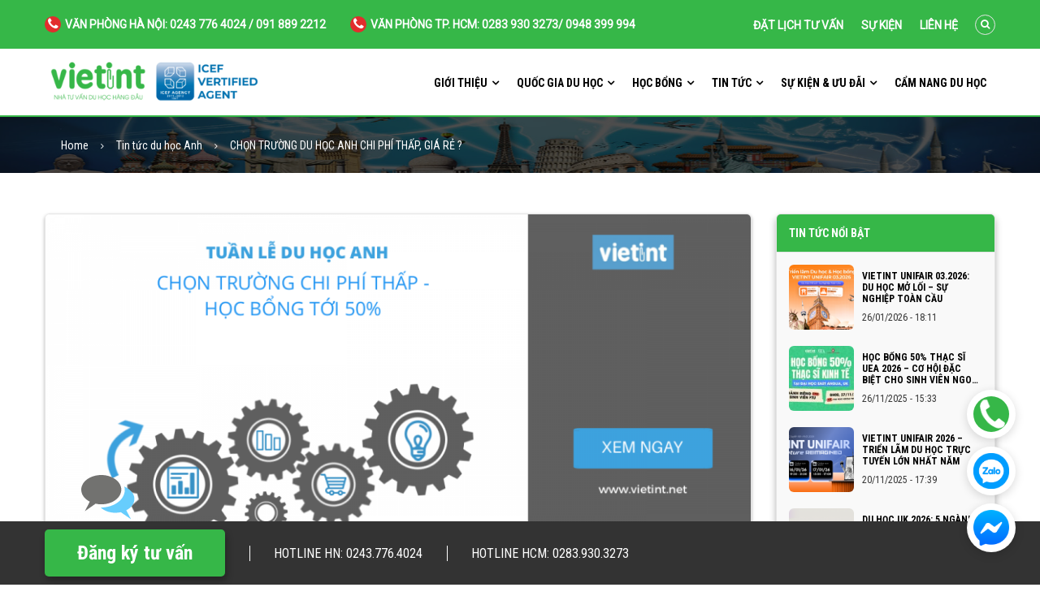

--- FILE ---
content_type: text/html; charset=UTF-8
request_url: https://vietint.net/chon-truong-nao-du-hoc-anh-chi-phi-thap-gia-re/
body_size: 23586
content:
<!DOCTYPE html><html lang="vi" prefix="og: https://ogp.me/ns#"><head><meta charset="UTF-8"><meta name="viewport" content="width=device-width, initial-scale=1"><meta http-equiv="content-language" content="vi"><meta http-equiv="Content-Type" content="text/html; charset=utf-8" /><meta name="author" content="vietint"><meta name="geo.region" content="VN-HN" /><meta name="geo.placename" content="Hà Nội" /><meta name="geo.position" content="21.042034;105.846504" /><meta name="ICBM" content="21.042034, 105.846504" /><link rel="profile" href="http://gmpg.org/xfn/11"><link rel="pingback" href="https://vietint.net/xmlrpc.php"><title>CHỌN TRƯỜNG DU HỌC ANH CHI PHÍ THẤP, GIÁ RẺ ? - VietInt</title><meta name="description" content=".... &quot;xứ sở sương mù&quot; cùng nền giáo dục hàng đầu thế giới...Vậy làm thế nào để có thể tìm được Trường du học Anh chi phí thấp mà lại chất lượng?"/><meta name="robots" content="follow, index, max-snippet:-1, max-video-preview:-1, max-image-preview:large"/><link rel="canonical" href="https://vietint.net/chon-truong-nao-du-hoc-anh-chi-phi-thap-gia-re/" /><meta property="og:locale" content="vi_VN" /><meta property="og:type" content="article" /><meta property="og:title" content="CHỌN TRƯỜNG DU HỌC ANH CHI PHÍ THẤP, GIÁ RẺ ? - VietInt" /><meta property="og:description" content=".... &quot;xứ sở sương mù&quot; cùng nền giáo dục hàng đầu thế giới...Vậy làm thế nào để có thể tìm được Trường du học Anh chi phí thấp mà lại chất lượng?" /><meta property="og:url" content="https://vietint.net/chon-truong-nao-du-hoc-anh-chi-phi-thap-gia-re/" /><meta property="og:site_name" content="VietInt" /><meta property="article:author" content="https://www.facebook.com/vietint.congdongduhocanh" /><meta property="article:tag" content="du học anh" /><meta property="article:tag" content="du học anh chi phí thấp" /><meta property="article:tag" content="Trường học Anh" /><meta property="article:section" content="Tin tức du học Anh" /><meta property="og:updated_time" content="2024-01-16T10:50:01+07:00" /><meta property="og:image" content="https://vietint.net/wp-content/uploads/2017/01/du_hc_anh_1_-1.png" /><meta property="og:image:secure_url" content="https://vietint.net/wp-content/uploads/2017/01/du_hc_anh_1_-1.png" /><meta property="og:image:width" content="1200" /><meta property="og:image:height" content="628" /><meta property="og:image:alt" content="TRƯỜNG DU HỌC ANH CHI PHÍ THẤP" /><meta property="og:image:type" content="image/png" /><meta property="article:published_time" content="2017-01-20T06:52:27+07:00" /><meta property="article:modified_time" content="2024-01-16T10:50:01+07:00" /><meta name="twitter:card" content="summary_large_image" /><meta name="twitter:title" content="CHỌN TRƯỜNG DU HỌC ANH CHI PHÍ THẤP, GIÁ RẺ ? - VietInt" /><meta name="twitter:description" content=".... &quot;xứ sở sương mù&quot; cùng nền giáo dục hàng đầu thế giới...Vậy làm thế nào để có thể tìm được Trường du học Anh chi phí thấp mà lại chất lượng?" /><meta name="twitter:creator" content="@DuHocAnhVietint" /><meta name="twitter:image" content="https://vietint.net/wp-content/uploads/2017/01/du_hc_anh_1_-1.png" /> <script type="application/ld+json" class="rank-math-schema">{"@context":"https://schema.org","@graph":[{"@type":"Place","@id":"https://vietint.net/#place","geo":{"@type":"GeoCoordinates","latitude":"21.0419398","longitude":"105.8463276"},"hasMap":"https://www.google.com/maps/search/?api=1&amp;query=21.0419398,105.8463276","address":{"@type":"PostalAddress","streetAddress":"27 Nguy\u1ec5n Tr\u01b0\u1eddng T\u1ed9","addressLocality":"Ba \u0110\u00ecnh","addressRegion":"H\u00e0 N\u1ed9i","postalCode":"10000","addressCountry":"Vi\u1ec7t Nam"}},{"@type":["EducationalOrganization","Organization"],"@id":"https://vietint.net/#organization","name":"Vietint","url":"http://vietint.net","email":"vietintjsc@vietint.net","address":{"@type":"PostalAddress","streetAddress":"27 Nguy\u1ec5n Tr\u01b0\u1eddng T\u1ed9","addressLocality":"Ba \u0110\u00ecnh","addressRegion":"H\u00e0 N\u1ed9i","postalCode":"10000","addressCountry":"Vi\u1ec7t Nam"},"logo":{"@type":"ImageObject","@id":"https://vietint.net/#logo","url":"https://vietint.net/wp-content/uploads/2020/08/vietint-t\u01b0-v\u1ea5n-du-h\u1ecdc.png","contentUrl":"https://vietint.net/wp-content/uploads/2020/08/vietint-t\u01b0-v\u1ea5n-du-h\u1ecdc.png","caption":"Vietint","inLanguage":"vi","width":"180","height":"180"},"contactPoint":[{"@type":"ContactPoint","telephone":"+840243776 4024","contactType":"customer support"}],"location":{"@id":"https://vietint.net/#place"}},{"@type":"WebSite","@id":"https://vietint.net/#website","url":"https://vietint.net","name":"Vietint","publisher":{"@id":"https://vietint.net/#organization"},"inLanguage":"vi"},{"@type":"ImageObject","@id":"https://vietint.net/wp-content/uploads/2017/01/du_hc_anh_1_-1.png","url":"https://vietint.net/wp-content/uploads/2017/01/du_hc_anh_1_-1.png","width":"1200","height":"628","inLanguage":"vi"},{"@type":"WebPage","@id":"https://vietint.net/chon-truong-nao-du-hoc-anh-chi-phi-thap-gia-re/#webpage","url":"https://vietint.net/chon-truong-nao-du-hoc-anh-chi-phi-thap-gia-re/","name":"CH\u1eccN TR\u01af\u1edcNG DU H\u1eccC ANH CHI PH\u00cd TH\u1ea4P, GI\u00c1 R\u1eba ? - VietInt","datePublished":"2017-01-20T06:52:27+07:00","dateModified":"2024-01-16T10:50:01+07:00","isPartOf":{"@id":"https://vietint.net/#website"},"primaryImageOfPage":{"@id":"https://vietint.net/wp-content/uploads/2017/01/du_hc_anh_1_-1.png"},"inLanguage":"vi"},{"@type":"Person","@id":"https://vietint.net/author/trienkhaiweb/","name":"Vietint","url":"https://vietint.net/author/trienkhaiweb/","image":{"@type":"ImageObject","@id":"https://secure.gravatar.com/avatar/ef51eb2d9390f5c9e8cd03229aa0a4bb?s=96&amp;r=g","url":"https://secure.gravatar.com/avatar/ef51eb2d9390f5c9e8cd03229aa0a4bb?s=96&amp;r=g","caption":"Vietint","inLanguage":"vi"},"sameAs":["http://www.vietint.net","https://www.facebook.com/vietint.congdongduhocanh","https://twitter.com/https://twitter.com/DuHocAnhVietint"],"worksFor":{"@id":"https://vietint.net/#organization"}},{"@type":"BlogPosting","headline":"CH\u1eccN TR\u01af\u1edcNG DU H\u1eccC ANH CHI PH\u00cd TH\u1ea4P, GI\u00c1 R\u1eba ? - VietInt","keywords":"TR\u01af\u1edcNG DU H\u1eccC ANH CHI PH\u00cd TH\u1ea4P","datePublished":"2017-01-20T06:52:27+07:00","dateModified":"2024-01-16T10:50:01+07:00","author":{"@id":"https://vietint.net/author/trienkhaiweb/","name":"Vietint"},"publisher":{"@id":"https://vietint.net/#organization"},"description":".... &quot;x\u1ee9 s\u1edf s\u01b0\u01a1ng m\u00f9&quot; c\u00f9ng n\u1ec1n gi\u00e1o d\u1ee5c h\u00e0ng \u0111\u1ea7u th\u1ebf gi\u1edbi...V\u1eady l\u00e0m th\u1ebf n\u00e0o \u0111\u1ec3 c\u00f3 th\u1ec3 t\u00ecm \u0111\u01b0\u1ee3c Tr\u01b0\u1eddng du h\u1ecdc Anh chi ph\u00ed th\u1ea5p m\u00e0 l\u1ea1i ch\u1ea5t l\u01b0\u1ee3ng?","name":"CH\u1eccN TR\u01af\u1edcNG DU H\u1eccC ANH CHI PH\u00cd TH\u1ea4P, GI\u00c1 R\u1eba ? - VietInt","@id":"https://vietint.net/chon-truong-nao-du-hoc-anh-chi-phi-thap-gia-re/#richSnippet","isPartOf":{"@id":"https://vietint.net/chon-truong-nao-du-hoc-anh-chi-phi-thap-gia-re/#webpage"},"image":{"@id":"https://vietint.net/wp-content/uploads/2017/01/du_hc_anh_1_-1.png"},"inLanguage":"vi","mainEntityOfPage":{"@id":"https://vietint.net/chon-truong-nao-du-hoc-anh-chi-phi-thap-gia-re/#webpage"}}]}</script> <link rel='dns-prefetch' href='//fonts.googleapis.com' /><link rel="alternate" type="application/rss+xml" title="Dòng thông tin VietInt &raquo;" href="https://vietint.net/feed/" /><link rel="alternate" type="application/rss+xml" title="Dòng phản hồi VietInt &raquo;" href="https://vietint.net/comments/feed/" /><link rel="alternate" type="application/rss+xml" title="VietInt &raquo; CHỌN TRƯỜNG DU HỌC ANH CHI PHÍ THẤP, GIÁ RẺ ? Dòng phản hồi" href="https://vietint.net/chon-truong-nao-du-hoc-anh-chi-phi-thap-gia-re/feed/" /><style type="text/css">img.wp-smiley,img.emoji{display:inline!important;border:none!important;box-shadow:none!important;height:1em!important;width:1em!important;margin:0 0.07em!important;vertical-align:-0.1em!important;background:none!important;padding:0!important}</style><link data-minify="1" rel='stylesheet' id='tech888f_admin_responsive-css' href='https://vietint.net/wp-content/cache/min/1/wp-content/plugins/tech888-core/libs/assets/admin/css/admin-b846b11a90e1efb7d25369f66fd8ed18.css' type='text/css' media='all' /><link rel='stylesheet' id='wp-block-library-css' href='https://vietint.net/wp-includes/css/dist/block-library/style.min.css' type='text/css' media='all' /><link rel='stylesheet' id='classic-theme-styles-css' href='https://vietint.net/wp-includes/css/classic-themes.min.css' type='text/css' media='all' /><style id='global-styles-inline-css' type='text/css'>body{--wp--preset--color--black:#000;--wp--preset--color--cyan-bluish-gray:#abb8c3;--wp--preset--color--white:#fff;--wp--preset--color--pale-pink:#f78da7;--wp--preset--color--vivid-red:#cf2e2e;--wp--preset--color--luminous-vivid-orange:#ff6900;--wp--preset--color--luminous-vivid-amber:#fcb900;--wp--preset--color--light-green-cyan:#7bdcb5;--wp--preset--color--vivid-green-cyan:#00d084;--wp--preset--color--pale-cyan-blue:#8ed1fc;--wp--preset--color--vivid-cyan-blue:#0693e3;--wp--preset--color--vivid-purple:#9b51e0;--wp--preset--gradient--vivid-cyan-blue-to-vivid-purple:linear-gradient(135deg,rgba(6,147,227,1) 0%,rgb(155,81,224) 100%);--wp--preset--gradient--light-green-cyan-to-vivid-green-cyan:linear-gradient(135deg,rgb(122,220,180) 0%,rgb(0,208,130) 100%);--wp--preset--gradient--luminous-vivid-amber-to-luminous-vivid-orange:linear-gradient(135deg,rgba(252,185,0,1) 0%,rgba(255,105,0,1) 100%);--wp--preset--gradient--luminous-vivid-orange-to-vivid-red:linear-gradient(135deg,rgba(255,105,0,1) 0%,rgb(207,46,46) 100%);--wp--preset--gradient--very-light-gray-to-cyan-bluish-gray:linear-gradient(135deg,rgb(238,238,238) 0%,rgb(169,184,195) 100%);--wp--preset--gradient--cool-to-warm-spectrum:linear-gradient(135deg,rgb(74,234,220) 0%,rgb(151,120,209) 20%,rgb(207,42,186) 40%,rgb(238,44,130) 60%,rgb(251,105,98) 80%,rgb(254,248,76) 100%);--wp--preset--gradient--blush-light-purple:linear-gradient(135deg,rgb(255,206,236) 0%,rgb(152,150,240) 100%);--wp--preset--gradient--blush-bordeaux:linear-gradient(135deg,rgb(254,205,165) 0%,rgb(254,45,45) 50%,rgb(107,0,62) 100%);--wp--preset--gradient--luminous-dusk:linear-gradient(135deg,rgb(255,203,112) 0%,rgb(199,81,192) 50%,rgb(65,88,208) 100%);--wp--preset--gradient--pale-ocean:linear-gradient(135deg,rgb(255,245,203) 0%,rgb(182,227,212) 50%,rgb(51,167,181) 100%);--wp--preset--gradient--electric-grass:linear-gradient(135deg,rgb(202,248,128) 0%,rgb(113,206,126) 100%);--wp--preset--gradient--midnight:linear-gradient(135deg,rgb(2,3,129) 0%,rgb(40,116,252) 100%);--wp--preset--duotone--dark-grayscale:url('#wp-duotone-dark-grayscale');--wp--preset--duotone--grayscale:url('#wp-duotone-grayscale');--wp--preset--duotone--purple-yellow:url('#wp-duotone-purple-yellow');--wp--preset--duotone--blue-red:url('#wp-duotone-blue-red');--wp--preset--duotone--midnight:url('#wp-duotone-midnight');--wp--preset--duotone--magenta-yellow:url('#wp-duotone-magenta-yellow');--wp--preset--duotone--purple-green:url('#wp-duotone-purple-green');--wp--preset--duotone--blue-orange:url('#wp-duotone-blue-orange');--wp--preset--font-size--small:13px;--wp--preset--font-size--medium:20px;--wp--preset--font-size--large:36px;--wp--preset--font-size--x-large:42px;--wp--preset--spacing--20:.44rem;--wp--preset--spacing--30:.67rem;--wp--preset--spacing--40:1rem;--wp--preset--spacing--50:1.5rem;--wp--preset--spacing--60:2.25rem;--wp--preset--spacing--70:3.38rem;--wp--preset--spacing--80:5.06rem;--wp--preset--shadow--natural:6px 6px 9px rgba(0,0,0,.2);--wp--preset--shadow--deep:12px 12px 50px rgba(0,0,0,.4);--wp--preset--shadow--sharp:6px 6px 0 rgba(0,0,0,.2);--wp--preset--shadow--outlined:6px 6px 0 -3px rgba(255,255,255,1),6px 6px rgba(0,0,0,1);--wp--preset--shadow--crisp:6px 6px 0 rgba(0,0,0,1)}:where(.is-layout-flex){gap:.5em}body .is-layout-flow>.alignleft{float:left;margin-inline-start:0;margin-inline-end:2em}body .is-layout-flow>.alignright{float:right;margin-inline-start:2em;margin-inline-end:0}body .is-layout-flow>.aligncenter{margin-left:auto!important;margin-right:auto!important}body .is-layout-constrained>.alignleft{float:left;margin-inline-start:0;margin-inline-end:2em}body .is-layout-constrained>.alignright{float:right;margin-inline-start:2em;margin-inline-end:0}body .is-layout-constrained>.aligncenter{margin-left:auto!important;margin-right:auto!important}body .is-layout-constrained>:where(:not(.alignleft):not(.alignright):not(.alignfull)){max-width:var(--wp--style--global--content-size);margin-left:auto!important;margin-right:auto!important}body .is-layout-constrained>.alignwide{max-width:var(--wp--style--global--wide-size)}body .is-layout-flex{display:flex}body .is-layout-flex{flex-wrap:wrap;align-items:center}body .is-layout-flex>*{margin:0}:where(.wp-block-columns.is-layout-flex){gap:2em}.has-black-color{color:var(--wp--preset--color--black)!important}.has-cyan-bluish-gray-color{color:var(--wp--preset--color--cyan-bluish-gray)!important}.has-white-color{color:var(--wp--preset--color--white)!important}.has-pale-pink-color{color:var(--wp--preset--color--pale-pink)!important}.has-vivid-red-color{color:var(--wp--preset--color--vivid-red)!important}.has-luminous-vivid-orange-color{color:var(--wp--preset--color--luminous-vivid-orange)!important}.has-luminous-vivid-amber-color{color:var(--wp--preset--color--luminous-vivid-amber)!important}.has-light-green-cyan-color{color:var(--wp--preset--color--light-green-cyan)!important}.has-vivid-green-cyan-color{color:var(--wp--preset--color--vivid-green-cyan)!important}.has-pale-cyan-blue-color{color:var(--wp--preset--color--pale-cyan-blue)!important}.has-vivid-cyan-blue-color{color:var(--wp--preset--color--vivid-cyan-blue)!important}.has-vivid-purple-color{color:var(--wp--preset--color--vivid-purple)!important}.has-black-background-color{background-color:var(--wp--preset--color--black)!important}.has-cyan-bluish-gray-background-color{background-color:var(--wp--preset--color--cyan-bluish-gray)!important}.has-white-background-color{background-color:var(--wp--preset--color--white)!important}.has-pale-pink-background-color{background-color:var(--wp--preset--color--pale-pink)!important}.has-vivid-red-background-color{background-color:var(--wp--preset--color--vivid-red)!important}.has-luminous-vivid-orange-background-color{background-color:var(--wp--preset--color--luminous-vivid-orange)!important}.has-luminous-vivid-amber-background-color{background-color:var(--wp--preset--color--luminous-vivid-amber)!important}.has-light-green-cyan-background-color{background-color:var(--wp--preset--color--light-green-cyan)!important}.has-vivid-green-cyan-background-color{background-color:var(--wp--preset--color--vivid-green-cyan)!important}.has-pale-cyan-blue-background-color{background-color:var(--wp--preset--color--pale-cyan-blue)!important}.has-vivid-cyan-blue-background-color{background-color:var(--wp--preset--color--vivid-cyan-blue)!important}.has-vivid-purple-background-color{background-color:var(--wp--preset--color--vivid-purple)!important}.has-black-border-color{border-color:var(--wp--preset--color--black)!important}.has-cyan-bluish-gray-border-color{border-color:var(--wp--preset--color--cyan-bluish-gray)!important}.has-white-border-color{border-color:var(--wp--preset--color--white)!important}.has-pale-pink-border-color{border-color:var(--wp--preset--color--pale-pink)!important}.has-vivid-red-border-color{border-color:var(--wp--preset--color--vivid-red)!important}.has-luminous-vivid-orange-border-color{border-color:var(--wp--preset--color--luminous-vivid-orange)!important}.has-luminous-vivid-amber-border-color{border-color:var(--wp--preset--color--luminous-vivid-amber)!important}.has-light-green-cyan-border-color{border-color:var(--wp--preset--color--light-green-cyan)!important}.has-vivid-green-cyan-border-color{border-color:var(--wp--preset--color--vivid-green-cyan)!important}.has-pale-cyan-blue-border-color{border-color:var(--wp--preset--color--pale-cyan-blue)!important}.has-vivid-cyan-blue-border-color{border-color:var(--wp--preset--color--vivid-cyan-blue)!important}.has-vivid-purple-border-color{border-color:var(--wp--preset--color--vivid-purple)!important}.has-vivid-cyan-blue-to-vivid-purple-gradient-background{background:var(--wp--preset--gradient--vivid-cyan-blue-to-vivid-purple)!important}.has-light-green-cyan-to-vivid-green-cyan-gradient-background{background:var(--wp--preset--gradient--light-green-cyan-to-vivid-green-cyan)!important}.has-luminous-vivid-amber-to-luminous-vivid-orange-gradient-background{background:var(--wp--preset--gradient--luminous-vivid-amber-to-luminous-vivid-orange)!important}.has-luminous-vivid-orange-to-vivid-red-gradient-background{background:var(--wp--preset--gradient--luminous-vivid-orange-to-vivid-red)!important}.has-very-light-gray-to-cyan-bluish-gray-gradient-background{background:var(--wp--preset--gradient--very-light-gray-to-cyan-bluish-gray)!important}.has-cool-to-warm-spectrum-gradient-background{background:var(--wp--preset--gradient--cool-to-warm-spectrum)!important}.has-blush-light-purple-gradient-background{background:var(--wp--preset--gradient--blush-light-purple)!important}.has-blush-bordeaux-gradient-background{background:var(--wp--preset--gradient--blush-bordeaux)!important}.has-luminous-dusk-gradient-background{background:var(--wp--preset--gradient--luminous-dusk)!important}.has-pale-ocean-gradient-background{background:var(--wp--preset--gradient--pale-ocean)!important}.has-electric-grass-gradient-background{background:var(--wp--preset--gradient--electric-grass)!important}.has-midnight-gradient-background{background:var(--wp--preset--gradient--midnight)!important}.has-small-font-size{font-size:var(--wp--preset--font-size--small)!important}.has-medium-font-size{font-size:var(--wp--preset--font-size--medium)!important}.has-large-font-size{font-size:var(--wp--preset--font-size--large)!important}.has-x-large-font-size{font-size:var(--wp--preset--font-size--x-large)!important}.wp-block-navigation a:where(:not(.wp-element-button)){color:inherit}:where(.wp-block-columns.is-layout-flex){gap:2em}.wp-block-pullquote{font-size:1.5em;line-height:1.6}</style><link data-minify="1" rel='stylesheet' id='redux-extendify-styles-css' href='https://vietint.net/wp-content/cache/min/1/wp-content/plugins/redux-framework/redux-core/assets/css/extendify-utilities-82d71e9d68f1ea147c97e661eded9e9f.css' type='text/css' media='all' /><link data-minify="1" rel='stylesheet' id='contact-form-7-css' href='https://vietint.net/wp-content/cache/min/1/wp-content/plugins/contact-form-7/includes/css/styles-bdcfea177cd527334dc48a8e04ee6057.css' type='text/css' media='all' /><link rel='stylesheet' id='ez-toc-css' href='https://vietint.net/wp-content/cache/busting/1/wp-content/plugins/easy-table-of-contents/assets/css/screen.min-2.0.58.css' type='text/css' media='all' /><style id='ez-toc-inline-css' type='text/css'>div#ez-toc-container .ez-toc-title{font-size:120%}div#ez-toc-container .ez-toc-title{font-weight:500}div#ez-toc-container ul li{font-size:95%}div#ez-toc-container nav ul ul li ul li{font-size:%!important}div#ez-toc-container{width:100%}.ez-toc-container-direction{direction:ltr}.ez-toc-counter ul{counter-reset:item}.ez-toc-counter nav ul li a::before{content:counters(item,".",decimal) ". ";display:inline-block;counter-increment:item;flex-grow:0;flex-shrink:0;margin-right:.2em;float:left}.ez-toc-widget-direction{direction:ltr}.ez-toc-widget-container ul{counter-reset:item}.ez-toc-widget-container nav ul li a::before{content:counters(item,".",decimal) ". ";display:inline-block;counter-increment:item;flex-grow:0;flex-shrink:0;margin-right:.2em;float:left}</style><link rel='stylesheet' id='vc_font_awesome_5_shims-css' href='https://vietint.net/wp-content/cache/busting/1/wp-content/plugins/js_composer/assets/lib/bower/font-awesome/css/v4-shims.min-6.6.0.css' type='text/css' media='all' /><link rel='stylesheet' id='vc_font_awesome_5-css' href='https://vietint.net/wp-content/cache/busting/1/wp-content/plugins/js_composer/assets/lib/bower/font-awesome/css/all.min-6.6.0.css' type='text/css' media='all' /><link rel='stylesheet' id='tech888f-google-fonts-css' href='//fonts.googleapis.com/css?family=Roboto+Condensed%3A400%2C700%7CRoboto%3Awght%40400%3B700&#038;ver=6.2.3&#038;display=swap' type='text/css' media='all' /><link rel='stylesheet' id='bootstrap-css' href='https://vietint.net/wp-content/themes/vietint/assets/css/lib/bootstrap.min.css' type='text/css' media='all' /><link rel='stylesheet' id='font-awesome-css' href='https://vietint.net/wp-content/cache/busting/1/wp-content/themes/vietint/assets/css/lib/font-awesome.min-1.0.4.css' type='text/css' media='all' /><link rel='stylesheet' id='bootstrap-theme-css' href='https://vietint.net/wp-content/cache/busting/1/wp-content/themes/vietint/assets/css/lib/bootstrap-theme.min-1.0.4.css' type='text/css' media='all' /><link rel='stylesheet' id='jquery-fancybox-css' href='https://vietint.net/wp-content/cache/busting/1/wp-content/themes/vietint/assets/css/lib/jquery.fancybox.min-1.0.4.css' type='text/css' media='all' /><link rel='stylesheet' id='jquery-ui-css' href='https://vietint.net/wp-content/cache/busting/1/wp-content/themes/vietint/assets/css/lib/jquery-ui.min-1.0.4.css' type='text/css' media='all' /><link rel='stylesheet' id='owl-carousel-css' href='https://vietint.net/wp-content/cache/busting/1/wp-content/themes/vietint/assets/css/lib/owl.carousel.min-1.0.4.css' type='text/css' media='all' /><link rel='stylesheet' id='owl-theme-css' href='https://vietint.net/wp-content/cache/busting/1/wp-content/themes/vietint/assets/css/lib/owl.theme.min-1.0.4.css' type='text/css' media='all' /><link rel='stylesheet' id='tech888f-color-css' href='https://vietint.net/wp-content/cache/busting/1/wp-content/themes/vietint/assets/css/lib/color.min-1.0.4.css' type='text/css' media='all' /><link rel='stylesheet' id='tech888f-hover-lib-css' href='https://vietint.net/wp-content/cache/busting/1/wp-content/themes/vietint/assets/css/lib/hover.min-1.0.4.css' type='text/css' media='all' /><link data-minify="1" rel='stylesheet' id='tech888f-theme-css' href='https://vietint.net/wp-content/cache/min/1/wp-content/themes/vietint/assets/css/lib/theme-9526fb0e0fd56f3be21fb7d80f782933.css' type='text/css' media='all' /><link data-minify="1" rel='stylesheet' id='tech888f-theme-style-css' href='https://vietint.net/wp-content/cache/min/1/wp-content/themes/vietint/assets/css/sass/sass-6e7125b93a4f49919fad3c8f8c27806d.css' type='text/css' media='all' /><style id='tech888f-theme-style-inline-css' type='text/css'>.bread-crumb a,.bread-crumb span{color:#fff;font-size:14px;line-height:14px}</style><link data-minify="1" rel='stylesheet' id='tech888f-tu-sass-css' href='https://vietint.net/wp-content/cache/min/1/wp-content/themes/vietint/assets/css/sass/tu-ec7455407fb5e1e5e0b04af95c525010.css' type='text/css' media='all' /><link data-minify="1" rel='stylesheet' id='tech888f-responsive-css' href='https://vietint.net/wp-content/cache/min/1/wp-content/themes/vietint/assets/css/responsive-d5cf03d22a25b43c004658458d14d0fd.css' type='text/css' media='all' /><link rel='stylesheet' id='tech888f-theme-default-css' href='https://vietint.net/wp-content/themes/vietint/style.css' type='text/css' media='all' /><link data-minify="1" rel='stylesheet' id='tech888f-vcedo-css' href='https://vietint.net/wp-content/cache/min/1/wp-content/plugins/tech888-core/libs/assets/css/res-vcedo-36f898d600405eb92264e9f4320e8120.css' type='text/css' media='all' /><style id='tech888f-vcedo-inline-css' type='text/css'>.tech888f_x_large_css_hide{display:none!important}.tech888f_x_large_css_show{display:block!important}@media (max-width:1199px){.tech888f_large_css_hide{display:none!important}.tech888f_large_css_show{display:block!important}}@media (max-width:991px){.tech888f_medium_css_hide{display:none!important}.tech888f_medium_css_show{display:block!important}}@media (max-width:767px){.tech888f_small_css_hide{display:none!important}.tech888f_small_css_show{display:block!important}}</style><link data-minify="1" rel='stylesheet' id='forget-about-shortcode-buttons-css' href='https://vietint.net/wp-content/cache/min/1/wp-content/plugins/forget-about-shortcode-buttons/public/css/button-styles-b34b3cac4df689a926c5ee161ee92226.css' type='text/css' media='all' /><style id='rocket-lazyload-inline-css' type='text/css'>.rll-youtube-player{position:relative;padding-bottom:56.23%;height:0;overflow:hidden;max-width:100%}.rll-youtube-player iframe{position:absolute;top:0;left:0;width:100%;height:100%;z-index:100;background:0 0}.rll-youtube-player img{bottom:0;display:block;left:0;margin:auto;max-width:100%;width:100%;position:absolute;right:0;top:0;border:none;height:auto;cursor:pointer;-webkit-transition:.4s all;-moz-transition:.4s all;transition:.4s all}.rll-youtube-player img:hover{-webkit-filter:brightness(75%)}.rll-youtube-player .play{height:72px;width:72px;left:50%;top:50%;margin-left:-36px;margin-top:-36px;position:absolute;background:url(https://vietint.net/wp-content/plugins/wp-rocket/assets/img/youtube.png) no-repeat;cursor:pointer}</style> <script type='text/javascript' src='https://vietint.net/wp-content/cache/busting/1/wp-includes/js/jquery/jquery.min-3.6.4.js' id='jquery-core-js'></script> <link rel="https://api.w.org/" href="https://vietint.net/wp-json/" /><link rel="alternate" type="application/json" href="https://vietint.net/wp-json/wp/v2/posts/487" /><link rel="EditURI" type="application/rsd+xml" title="RSD" href="https://vietint.net/xmlrpc.php?rsd" /><link rel="wlwmanifest" type="application/wlwmanifest+xml" href="https://vietint.net/wp-includes/wlwmanifest.xml" /><meta name="generator" content="WordPress 6.2.3" /><link rel='shortlink' href='https://vietint.net/?p=487' /><meta name="generator" content="Redux 4.4.9" /> <script>(function(w,d,s,l,i){w[l]=w[l]||[];w[l].push({'gtm.start':
new Date().getTime(),event:'gtm.js'});var f=d.getElementsByTagName(s)[0],
j=d.createElement(s),dl=l!='dataLayer'?'&l='+l:'';j.async=true;j.src=
'https://www.googletagmanager.com/gtm.js?id='+i+dl;f.parentNode.insertBefore(j,f);
})(window,document,'script','dataLayer','GTM-5PPW8FF');</script>  <script>!function (w, d, t) {
  w.TiktokAnalyticsObject=t;var ttq=w[t]=w[t]||[];ttq.methods=["page","track","identify","instances","debug","on","off","once","ready","alias","group","enableCookie","disableCookie"],ttq.setAndDefer=function(t,e){t[e]=function(){t.push([e].concat(Array.prototype.slice.call(arguments,0)))}};for(var i=0;i<ttq.methods.length;i++)ttq.setAndDefer(ttq,ttq.methods[i]);ttq.instance=function(t){for(var e=ttq._i[t]||[],n=0;n<ttq.methods.length;n++)ttq.setAndDefer(e,ttq.methods[n]);return e},ttq.load=function(e,n){var i="https://analytics.tiktok.com/i18n/pixel/events.js";ttq._i=ttq._i||{},ttq._i[e]=[],ttq._i[e]._u=i,ttq._t=ttq._t||{},ttq._t[e]=+new Date,ttq._o=ttq._o||{},ttq._o[e]=n||{};var o=document.createElement("script");o.type="text/javascript",o.async=!0,o.src=i+"?sdkid="+e+"&lib="+t;var a=document.getElementsByTagName("script")[0];a.parentNode.insertBefore(o,a)};

  ttq.load('CM1VLAJC77UDBRR1FAI0');
  ttq.page();
}(window, document, 'ttq');</script><meta name="generator" content="Powered by WPBakery Page Builder - drag and drop page builder for WordPress."/><link rel="icon" href="https://vietint.net/wp-content/uploads/2024/04//cropped-faviconvietint-32x32.jpg" sizes="32x32" /><link rel="icon" href="https://vietint.net/wp-content/uploads/2024/04//cropped-faviconvietint-192x192.jpg" sizes="192x192" /><link rel="apple-touch-icon" href="https://vietint.net/wp-content/uploads/2024/04//cropped-faviconvietint-180x180.jpg" /><meta name="msapplication-TileImage" content="https://vietint.net/wp-content/uploads/2024/04//cropped-faviconvietint-270x270.jpg" /> <noscript><style>.wpb_animate_when_almost_visible{opacity:1}</style></noscript><noscript><style id="rocket-lazyload-nojs-css">.rll-youtube-player,[data-lazy-src]{display:none!important}</style></noscript></head><body class="post-template-default single single-post postid-487 single-format-standard theme-ver-1.0 wpb-js-composer js-comp-ver-6.6.0 vc_responsive"><div class="wrap "><div id="header" class="header-page"><div class="container"><div data-vc-full-width="true" data-vc-full-width-init="false" class="vc_row wpb_row vc_row-fluid hd-row1"><div class="wpb_column vc_column_container vc_col-sm-12"><div class="vc_column-inner"><div class="wpb_wrapper"><div class="social-list default flex-wrap justify-content-end align-items-center"> <a class="icon-wrap hvr-white white font-bold text-uppercase" href="tel:+02437764024%20/%20091%20889%202212"><i class="fa fa fa-phone"></i><span class="icon-title">Văn phòng Hà Nội: 0243 776 4024 / 091 889 2212</span></a><a class="icon-wrap hvr-white white font-bold text-uppercase" href="tel:+02839303273/%200948%20399%20994"><i class="fa fa fa-phone"></i><span class="icon-title">Văn phòng TP. HCM: 0283 930 3273/ 0948 399 994</span></a></div><div class="wpb_text_column wpb_content_element block-menu-header-1" ><div class="wpb_wrapper"><div class="menu-header-row-1"><ul class="list-none"><li><a class="white font-bold title14 roboto" href="#" data-toggle="modal" data-target="#popup_form_getfly">Đặt lịch tư vấn</a></li><li><a class="white font-bold title14 roboto" href="/su-kien-vietint/">Sự kiện</a></li><li><a class="white font-bold title14 roboto" href="/lien-he/">Liên hệ</a></li></ul></div></div></div><div class="block-element pst-relative block-search-element "><div class="search-icon-wrap"> <a class="search-btn white hvr-grow" href="#"><i class="fa fa-search"></i></a></div><form class="search-form pst-absolute live-search-off" action="https://vietint.net/"> <a class="close-search"> <i class="fa fa-times"></i> </a> <input name="s" onblur="if (this.value=='') this.value = this.defaultValue" onfocus="if (this.value==this.defaultValue) this.value = ''" value="Search..." type="text"><div class="submit-form"> <input type="submit" value=""></div></form></div></div></div></div></div><div class="vc_row-full-width vc_clearfix"></div><div data-vc-full-width="true" data-vc-full-width-init="false" class="vc_row wpb_row vc_row-fluid hd-row2"><div class="col-logo wpb_column vc_column_container vc_col-sm-9 vc_col-lg-3 vc_col-md-3 vc_col-ss-9 vc_col-xs-9"><div class="vc_column-inner"><div class="wpb_wrapper"><div class="logo "><div class="hidden">VietInt</div> <a href="https://vietint.net/"> <img width="350" height="80" src="data:image/svg+xml,%3Csvg%20xmlns='http://www.w3.org/2000/svg'%20viewBox='0%200%20350%2080'%3E%3C/svg%3E" class="attachment-full size-full" alt="" decoding="async" data-lazy-srcset="https://vietint.net/wp-content/uploads/2020/05/logo.png 350w, https://vietint.net/wp-content/uploads/2020/05/logo-300x69.png 300w" data-lazy-sizes="(max-width: 350px) 100vw, 350px" data-lazy-src="https://vietint.net/wp-content/uploads/2020/05/logo.png" /><noscript><img width="350" height="80" src="https://vietint.net/wp-content/uploads/2020/05/logo.png" class="attachment-full size-full" alt="" decoding="async" srcset="https://vietint.net/wp-content/uploads/2020/05/logo.png 350w, https://vietint.net/wp-content/uploads/2020/05/logo-300x69.png 300w" sizes="(max-width: 350px) 100vw, 350px" /></noscript> </a></div></div></div></div><div class="col-menu wpb_column vc_column_container vc_col-sm-3 vc_col-lg-9 vc_col-md-9 vc_col-ss-3 vc_col-xs-3"><div class="vc_column-inner"><div class="wpb_wrapper"><div class="wpb_text_column wpb_content_element header-click-fontsize" ><div class="wpb_wrapper"><div class="font-size-conten"><div class="box-font"><a class="btn-font-size" href="#"><i class="fa fa-font"></i><span class="title-font">font size</span></a></div><div class="box-select"><ul class="list-none"><li><a class="click-size14" href="#"><i class="fa fa-font"></i><span class="size">14</span></a></li><li><a class="click-size16" href="#"><i class="fa fa-font"></i>+</a></li><li><a class="click-size18" href="#"><i class="fa fa-font"></i>++</a></li></ul></div></div></div></div><div class="block-element pst-relative block-search-element "><div class="search-icon-wrap"> <a class="search-btn white hvr-grow" href="#"><i class="fa fa-search"></i></a></div><form class="search-form pst-absolute live-search-off" action="https://vietint.net/"> <a class="close-search"> <i class="fa fa-times"></i> </a> <input name="s" onblur="if (this.value=='') this.value = this.defaultValue" onfocus="if (this.value==this.defaultValue) this.value = ''" value="Search..." type="text"><div class="submit-form"> <input type="submit" value=""></div></form></div><nav class="main-nav main-nav1 menu-sticky-on"><ul id="menu-menu-2" class="list-none"><li id="nav-menu-item-4817" class="main-menu-item menu-item-even menu-item-depth-0 menu-item menu-item-type-post_type menu-item-object-page menu-item-has-children"><a href="https://vietint.net/gioi-thieu/" class="menu-link main-menu-link">Giới thiệu</a><ul class="sub-menu menu-odd menu-depth-1"><li id="nav-menu-item-5350" class="sub-menu-item menu-item-odd menu-item-depth-1 menu-item menu-item-type-post_type menu-item-object-page"><a href="https://vietint.net/tai-sao-chon-vietint/" class="menu-link sub-menu-link">Tại sao chọn Vietint</a></li><li id="nav-menu-item-5028" class="sub-menu-item menu-item-odd menu-item-depth-1 menu-item menu-item-type-post_type menu-item-object-page"><a href="https://vietint.net/doi-ngu-lanh-dao/" class="menu-link sub-menu-link">Đội ngũ lãnh đạo</a></li><li id="nav-menu-item-5037" class="sub-menu-item menu-item-odd menu-item-depth-1 menu-item menu-item-type-post_type menu-item-object-page"><a href="https://vietint.net/dich-vu/" class="menu-link sub-menu-link">Dịch vụ</a></li><li id="nav-menu-item-5071" class="sub-menu-item menu-item-odd menu-item-depth-1 menu-item menu-item-type-post_type menu-item-object-page"><a href="https://vietint.net/giai-thuong/" class="menu-link sub-menu-link">Giải thưởng</a></li><li id="nav-menu-item-5040" class="sub-menu-item menu-item-odd menu-item-depth-1 menu-item menu-item-type-post_type menu-item-object-page"><a href="https://vietint.net/hoc-vien/" class="menu-link sub-menu-link">Cảm nhận về chúng tôi</a></li><li id="nav-menu-item-5041" class="sub-menu-item menu-item-odd menu-item-depth-1 menu-item menu-item-type-taxonomy menu-item-object-category"><a href="https://vietint.net/chuyen-muc/tuyen-dung/" class="menu-link sub-menu-link">Tuyển dụng</a></li></ul></li><li id="nav-menu-item-4858" class="main-menu-item menu-item-even menu-item-depth-0 menu-item menu-item-type-custom menu-item-object-custom menu-item-has-children"><a class="menu-link main-menu-link">Quốc gia du học</a><ul class="sub-menu menu-odd menu-depth-1"><li id="nav-menu-item-5404" class="sub-menu-item menu-item-odd menu-item-depth-1 menu-item menu-item-type-custom menu-item-object-custom menu-item-has-children"><a class="menu-link sub-menu-link">Du học Anh</a><ul class="sub-menu menu-even sub-sub-menu menu-depth-2"><li id="nav-menu-item-5089" class="sub-menu-item sub-sub-menu-item menu-item-even menu-item-depth-2 menu-item menu-item-type-post_type menu-item-object-page"><a href="https://vietint.net/tai-sao-chon-du-hoc-anh/" class="menu-link sub-menu-link">Tại sao chọn Anh</a></li><li id="nav-menu-item-5225" class="sub-menu-item sub-sub-menu-item menu-item-even menu-item-depth-2 menu-item menu-item-type-post_type menu-item-object-page"><a href="https://vietint.net/tong-quan-du-hoc-anh/" class="menu-link sub-menu-link">Tổng quan du học Anh: Thông tin, Điều Kiện, Chi phí, Học bổng</a></li><li id="nav-menu-item-5241" class="sub-menu-item sub-sub-menu-item menu-item-even menu-item-depth-2 menu-item menu-item-type-post_type menu-item-object-page"><a href="https://vietint.net/cac-truong-hoc-tai-anh/" class="menu-link sub-menu-link">Các trường học tại Anh</a></li></ul></li><li id="nav-menu-item-5405" class="sub-menu-item menu-item-odd menu-item-depth-1 menu-item menu-item-type-custom menu-item-object-custom menu-item-has-children"><a class="menu-link sub-menu-link">Du học Úc</a><ul class="sub-menu menu-even sub-sub-menu menu-depth-2"><li id="nav-menu-item-5090" class="sub-menu-item sub-sub-menu-item menu-item-even menu-item-depth-2 menu-item menu-item-type-post_type menu-item-object-page"><a href="https://vietint.net/tai-sao-chon-du-hoc-uc/" class="menu-link sub-menu-link">Tại sao chọn Úc</a></li><li id="nav-menu-item-5224" class="sub-menu-item sub-sub-menu-item menu-item-even menu-item-depth-2 menu-item menu-item-type-post_type menu-item-object-page"><a href="https://vietint.net/tong-quan-du-hoc-uc/" class="menu-link sub-menu-link">Tổng quan du học Úc</a></li><li id="nav-menu-item-5240" class="sub-menu-item sub-sub-menu-item menu-item-even menu-item-depth-2 menu-item menu-item-type-post_type menu-item-object-page"><a href="https://vietint.net/cac-truong-hoc-tai-uc/" class="menu-link sub-menu-link">Các trường học tại Úc</a></li></ul></li><li id="nav-menu-item-5406" class="sub-menu-item menu-item-odd menu-item-depth-1 menu-item menu-item-type-custom menu-item-object-custom menu-item-has-children"><a class="menu-link sub-menu-link">Du học Canada</a><ul class="sub-menu menu-even sub-sub-menu menu-depth-2"><li id="nav-menu-item-5091" class="sub-menu-item sub-sub-menu-item menu-item-even menu-item-depth-2 menu-item menu-item-type-post_type menu-item-object-page"><a href="https://vietint.net/tai-sao-chon-du-hoc-canada/" class="menu-link sub-menu-link">Tại sao chọn Canada</a></li><li id="nav-menu-item-5321" class="sub-menu-item sub-sub-menu-item menu-item-even menu-item-depth-2 menu-item menu-item-type-post_type menu-item-object-page"><a href="https://vietint.net/tong-quan-du-hoc-canada/" class="menu-link sub-menu-link">Tổng quan du học Canada</a></li><li id="nav-menu-item-5238" class="sub-menu-item sub-sub-menu-item menu-item-even menu-item-depth-2 menu-item menu-item-type-post_type menu-item-object-page"><a href="https://vietint.net/cac-truong-hoc-tai-canada/" class="menu-link sub-menu-link">Các trường học tại Canada</a></li></ul></li><li id="nav-menu-item-5407" class="sub-menu-item menu-item-odd menu-item-depth-1 menu-item menu-item-type-custom menu-item-object-custom menu-item-has-children"><a class="menu-link sub-menu-link">Du học Mỹ</a><ul class="sub-menu menu-even sub-sub-menu menu-depth-2"><li id="nav-menu-item-5092" class="sub-menu-item sub-sub-menu-item menu-item-even menu-item-depth-2 menu-item menu-item-type-post_type menu-item-object-page"><a href="https://vietint.net/tai-sao-chon-du-hoc-my/" class="menu-link sub-menu-link">Tại sao chọn Mỹ</a></li><li id="nav-menu-item-5223" class="sub-menu-item sub-sub-menu-item menu-item-even menu-item-depth-2 menu-item menu-item-type-post_type menu-item-object-page"><a href="https://vietint.net/tong-quan-du-hoc-my/" class="menu-link sub-menu-link">Tổng quan du học Mỹ</a></li><li id="nav-menu-item-5239" class="sub-menu-item sub-sub-menu-item menu-item-even menu-item-depth-2 menu-item menu-item-type-post_type menu-item-object-page"><a href="https://vietint.net/cac-truong-hoc-tai-my/" class="menu-link sub-menu-link">Các trường học tại Mỹ</a></li></ul></li></ul></li><li id="nav-menu-item-5242" class="main-menu-item menu-item-even menu-item-depth-0 menu-item menu-item-type-post_type menu-item-object-page menu-item-has-children"><a href="https://vietint.net/thong-tin-hoc-bong/" class="menu-link main-menu-link">Học bổng</a><ul class="sub-menu menu-odd menu-depth-1"><li id="nav-menu-item-5260" class="sub-menu-item menu-item-odd menu-item-depth-1 menu-item menu-item-type-post_type menu-item-object-page"><a href="https://vietint.net/hoc-bong-anh/" class="menu-link sub-menu-link">Học bổng Anh</a></li><li id="nav-menu-item-7051" class="sub-menu-item menu-item-odd menu-item-depth-1 menu-item menu-item-type-post_type menu-item-object-page"><a href="https://vietint.net/danh-sach-hoc-bong-uc/" class="menu-link sub-menu-link">Học bổng Úc</a></li><li id="nav-menu-item-6995" class="sub-menu-item menu-item-odd menu-item-depth-1 menu-item menu-item-type-post_type menu-item-object-page"><a href="https://vietint.net/danh-sach-hoc-bong-canada/" class="menu-link sub-menu-link">Học bổng Canada</a></li><li id="nav-menu-item-6994" class="sub-menu-item menu-item-odd menu-item-depth-1 menu-item menu-item-type-post_type menu-item-object-page"><a href="https://vietint.net/danh-sach-hoc-bong-my/" class="menu-link sub-menu-link">Học bổng Mỹ</a></li><li id="nav-menu-item-5256" class="sub-menu-item menu-item-odd menu-item-depth-1 menu-item menu-item-type-post_type menu-item-object-page"><a href="https://vietint.net/hoc-bong-khac/" class="menu-link sub-menu-link">Học bổng Khác</a></li></ul></li><li id="nav-menu-item-4886" class="main-menu-item menu-item-even menu-item-depth-0 menu-item menu-item-type-taxonomy menu-item-object-category current-post-ancestor menu-item-has-children"><a href="https://vietint.net/chuyen-muc/tin-tuc/" class="menu-link main-menu-link">Tin tức</a><ul class="sub-menu menu-odd menu-depth-1"><li id="nav-menu-item-4887" class="sub-menu-item menu-item-odd menu-item-depth-1 menu-item menu-item-type-taxonomy menu-item-object-category current-post-ancestor current-menu-parent current-post-parent"><a href="https://vietint.net/chuyen-muc/tin-tuc/du-hoc-anh/" class="menu-link sub-menu-link">Tin tức du học Anh</a></li><li id="nav-menu-item-4888" class="sub-menu-item menu-item-odd menu-item-depth-1 menu-item menu-item-type-taxonomy menu-item-object-category"><a href="https://vietint.net/chuyen-muc/tin-tuc/du-hoc-uc/" class="menu-link sub-menu-link">Tin tức du học Úc</a></li><li id="nav-menu-item-4890" class="sub-menu-item menu-item-odd menu-item-depth-1 menu-item menu-item-type-taxonomy menu-item-object-category"><a href="https://vietint.net/chuyen-muc/tin-tuc/du-hoc-canada/" class="menu-link sub-menu-link">Tin tức du học Canada</a></li><li id="nav-menu-item-4889" class="sub-menu-item menu-item-odd menu-item-depth-1 menu-item menu-item-type-taxonomy menu-item-object-category"><a href="https://vietint.net/chuyen-muc/tin-tuc/du-hoc-my/" class="menu-link sub-menu-link">Tin tức du học Mỹ</a></li></ul></li><li id="nav-menu-item-4891" class="main-menu-item menu-item-even menu-item-depth-0 menu-item menu-item-type-custom menu-item-object-custom menu-item-has-children"><a class="menu-link main-menu-link">Sự kiện &#038; ưu đãi</a><ul class="sub-menu menu-odd menu-depth-1"><li id="nav-menu-item-5043" class="sub-menu-item menu-item-odd menu-item-depth-1 menu-item menu-item-type-post_type menu-item-object-page"><a href="https://vietint.net/su-kien-vietint/" class="menu-link sub-menu-link">Sự kiện</a></li><li id="nav-menu-item-5044" class="sub-menu-item menu-item-odd menu-item-depth-1 menu-item menu-item-type-post_type menu-item-object-page"><a href="https://vietint.net/danh-sach-lich-gap-cac-truong/" class="menu-link sub-menu-link">Lịch gặp các trường</a></li><li id="nav-menu-item-5270" class="sub-menu-item menu-item-odd menu-item-depth-1 menu-item menu-item-type-post_type menu-item-object-page"><a href="https://vietint.net/uu-dai/" class="menu-link sub-menu-link">Ưu đãi</a></li></ul></li><li id="nav-menu-item-5275" class="main-menu-item menu-item-even menu-item-depth-0 menu-item menu-item-type-post_type menu-item-object-page"><a href="https://vietint.net/cam-nang-du-hoc/" class="menu-link main-menu-link">Cẩm nang du học</a></li></ul> <a href="#" class="toggle-mobile-menu"><span></span></a></nav></div></div></div></div><div class="vc_row-full-width vc_clearfix"></div><div class="vc_row wpb_row vc_row-fluid"><div class="wpb_column vc_column_container vc_col-sm-12"><div class="vc_column-inner"><div class="wpb_wrapper"><div class="wpb_raw_code wpb_content_element wpb_raw_html" ><div class="wpb_wrapper">  <script>(function(w,d,s,l,i){w[l]=w[l]||[];w[l].push({'gtm.start':
new Date().getTime(),event:'gtm.js'});var f=d.getElementsByTagName(s)[0],
j=d.createElement(s),dl=l!='dataLayer'?'&l='+l:'';j.async=true;j.src=
'https://www.googletagmanager.com/gtm.js?id='+i+dl;f.parentNode.insertBefore(j,f);
})(window,document,'script','dataLayer','GTM-NTD2T7WW');</script> </div></div></div></div></div></div></div></div><div id="main-content" class="main-page-default"><div class="wrap-bread-crumb tech888f_1769893415"><div class="container"><div class="bread-crumb"> <a href="https://vietint.net/">Home</a><ul class="post-categories"><li><a href="https://vietint.net/chuyen-muc/tin-tuc/du-hoc-anh/" rel="category tag">Tin tức du học Anh</a></li></ul><span>CHỌN TRƯỜNG DU HỌC ANH CHI PHÍ THẤP, GIÁ RẺ ?</span></div></div></div><div class="container"><div class="row"><div class="content-wrap content-sidebar-right col-md-9 col-sm-8 col-xs-12"><div class="content-single-blog "><div class="content-post-default row"><div class="single-post-default-wrap"><div class="col-sm-12"><div class="post-thumbnail"><img width="900" height="471" src="data:image/svg+xml,%3Csvg%20xmlns='http://www.w3.org/2000/svg'%20viewBox='0%200%20900%20471'%3E%3C/svg%3E" class="post-thumbnail-img wp-post-image" alt="" decoding="async" data-lazy-src="https://vietint.net/wp-content/uploads/2017/01//du_hc_anh_1_-1-900x471.png" /><noscript><img width="900" height="471" src="https://vietint.net/wp-content/uploads/2017/01//du_hc_anh_1_-1-900x471.png" class="post-thumbnail-img wp-post-image" alt="" decoding="async" /></noscript></div><div class="single-post-info radius6"><h1 class="title30 no-margin post-detail-title font-bold black10"> CHỌN TRƯỜNG DU HỌC ANH CHI PHÍ THẤP, GIÁ RẺ ?</h1><ul class="flex-wrap flex-wrap-wrap list-none post-meta-data title12"><li><i class="fa fa-user colorblue" aria-hidden="true"></i><a href="https://vietint.net/author/trienkhaiweb/">Vietint</a></li><li><i class="fa fa-calendar colorblue"></i><span class="silver">20/01/2017</span></li><li><i aria-hidden="true" class="fa fa-comment colorblue"></i> <a href="https://vietint.net/chon-truong-nao-du-hoc-anh-chi-phi-thap-gia-re/#respond">0 Comments </a></li></ul><div class="detail-content-wrap clearfix"><p>Được biết đến là &#8220;xứ sở sương mù&#8221; cùng nền giáo dục hàng đầu thế giới, Vương quốc Anh là điểm đến thu hút đông đảo du học sinh nước ngoài. Vậy làm thế nào để có thể tìm được Trường <a href="https://vietint.net/tong-quan-du-hoc-anh/"><span style="color: #008000;"><strong>du học Anh</strong></span></a> chi phí thấp mà lại chất lượng? Bài viết này, Vietint sẽ gợi ý cho bạn một số <a href="https://vietint.net/cac-truong-hoc-tai-anh/"><span style="color: #008000;"><strong>trường học Anh</strong></span></a> và bí kíp giúp bạn tối ưu chi phí hiệu quả nhất.</p><div id="ez-toc-container" class="ez-toc-v2_0_58 ez-toc-wrap-left counter-hierarchy ez-toc-counter ez-toc-grey ez-toc-container-direction"><p class="ez-toc-title">Mục lục</p> <label for="ez-toc-cssicon-toggle-item-697e6e275b4df" class="ez-toc-cssicon-toggle-label"><span class=""><span class="eztoc-hide" style="display:none;">Toggle</span><span class="ez-toc-icon-toggle-span"><svg style="fill: #999999;color:#999999" xmlns="http://www.w3.org/2000/svg" class="list-377408" width="20px" height="20px" viewBox="0 0 24 24" fill="none"><path d="M6 6H4v2h2V6zm14 0H8v2h12V6zM4 11h2v2H4v-2zm16 0H8v2h12v-2zM4 16h2v2H4v-2zm16 0H8v2h12v-2z" fill="currentColor"></path></svg><svg style="fill: #999999;color:#999999" class="arrow-unsorted-368013" xmlns="http://www.w3.org/2000/svg" width="10px" height="10px" viewBox="0 0 24 24" version="1.2" baseProfile="tiny"><path d="M18.2 9.3l-6.2-6.3-6.2 6.3c-.2.2-.3.4-.3.7s.1.5.3.7c.2.2.4.3.7.3h11c.3 0 .5-.1.7-.3.2-.2.3-.5.3-.7s-.1-.5-.3-.7zM5.8 14.7l6.2 6.3 6.2-6.3c.2-.2.3-.5.3-.7s-.1-.5-.3-.7c-.2-.2-.4-.3-.7-.3h-11c-.3 0-.5.1-.7.3-.2.2-.3.5-.3.7s.1.5.3.7z"/></svg></span></span></label><input type="checkbox" id="ez-toc-cssicon-toggle-item-697e6e275b4df" aria-label="Toggle" /><nav><ul class='ez-toc-list ez-toc-list-level-1 ' ><li class='ez-toc-page-1 ez-toc-heading-level-1'><a class="ez-toc-link ez-toc-heading-1" href="#LOI_THE_DU_HOC_ANH" title="LỢI THẾ DU HỌC ANH">LỢI THẾ DU HỌC ANH</a></li><li class='ez-toc-page-1 ez-toc-heading-level-1'><a class="ez-toc-link ez-toc-heading-2" href="#Chi_phi_binh_quan_duoc_du_kien_nhu_sau" title="Chi phí bình quân được dự kiến như sau">Chi phí bình quân được dự kiến như sau</a><ul class='ez-toc-list-level-2'><li class='ez-toc-heading-level-2'><a class="ez-toc-link ez-toc-heading-3" href="#Northampton" title="Northampton ">Northampton </a></li><li class='ez-toc-page-1 ez-toc-heading-level-2'><a class="ez-toc-link ez-toc-heading-4" href="#Birmingham_City" title="Birmingham City">Birmingham City</a></li><li class='ez-toc-page-1 ez-toc-heading-level-2'><a class="ez-toc-link ez-toc-heading-5" href="#University_of_East_Anglia" title="University of East Anglia">University of East Anglia</a></li><li class='ez-toc-page-1 ez-toc-heading-level-2'><a class="ez-toc-link ez-toc-heading-6" href="#London_school_of_Commerce" title="London school of Commerce">London school of Commerce</a></li><li class='ez-toc-page-1 ez-toc-heading-level-2'><a class="ez-toc-link ez-toc-heading-7" href="#London_School_of_Business_Finance" title="London School of Business &amp; Finance">London School of Business &amp; Finance</a></li><li class='ez-toc-page-1 ez-toc-heading-level-2'><a class="ez-toc-link ez-toc-heading-8" href="#Coventry_University" title="Coventry University">Coventry University</a></li><li class='ez-toc-page-1 ez-toc-heading-level-2'><a class="ez-toc-link ez-toc-heading-9" href="#Ngoai_ra_con_1_so_truong_dai_hoc_co_chuong_trinh_lam_thuc_tap_huong_luong_chi_sinh_vien_nhu" title="Ngoài ra còn 1 số trường đại học có chương trình làm thực tập hưởng lương chi sinh viên như">Ngoài ra còn 1 số trường đại học có chương trình làm thực tập hưởng lương chi sinh viên như</a></li></ul></li><li class='ez-toc-page-1 ez-toc-heading-level-1'><a class="ez-toc-link ez-toc-heading-10" href="#_Bi_quyet_giam_thieu_chi_phi_du_hoc_tai_Vuong_quoc_Anh" title="  Bí quyết giảm thiểu chi phí du học tại Vương quốc Anh">  Bí quyết giảm thiểu chi phí du học tại Vương quốc Anh</a></li></ul></nav></div><h1><span class="ez-toc-section" id="LOI_THE_DU_HOC_ANH"></span><b>LỢI THẾ DU HỌC ANH</b><span class="ez-toc-section-end"></span></h1><p><span style="font-weight: 400;">&#8211; Khóa học sau đại học tại Anh chỉ kéo dài một năm, bằng nửa thời gian so với các khóa học tương tự tại khối các nước nói tiếng Anh khác..</span></p><p><span style="font-weight: 400;">&#8211; Sinh viên sẽ được hưởng những chế độ ưu đãi như: giảm giá tại các cửa hàng, nhà hát, rạp chiếu phim, viện bảo tàng, phòng trưng bày, xe buýt, tàu lửa…</span></p><h1><span class="ez-toc-section" id="Chi_phi_binh_quan_duoc_du_kien_nhu_sau"></span><b>Chi phí bình quân được dự kiến như sau</b><span class="ez-toc-section-end"></span></h1><p><span style="font-weight: 400;">&#8211; Trung học, dự bị đại học: 4.000-15.000 bảng Anh</span></p><p><span style="font-weight: 400;">&#8211; Bằng hướng nghiệp: 4.000-12.000 bảng Anh</span></p><p><span style="font-weight: 400;">&#8211; Cao đẳng: 4.000-10.000 bảng Anh</span></p><p><span style="font-weight: 400;">&#8211; Đại học: 7.000-21.000 bảng Anh</span></p><p><span style="font-weight: 400;">&#8211; Sau đại học: 7.000-30.000 bảng Anh</span></p><p><span style="font-weight: 400;">*** Tài chính khi du học Anh được chia làm 4 phần là học phí, học bổng, chi phí ăn ở và thu nhập làm thêm</span></p><h2><span class="ez-toc-section" id="Northampton"></span><b>Northampton</b><span style="font-weight: 400;"> </span><span class="ez-toc-section-end"></span></h2><p><span style="font-weight: 400;">&#8211; Giá thuê nhà: £50/ tuần</span></p><p><span style="font-weight: 400;">&#8211; Học phí:</span></p><p><span style="font-weight: 400;">Khóa cử nhân: £9,100</span></p><p><span style="font-weight: 400;">Khóa thạc sĩ: £9,500</span></p><h2><span class="ez-toc-section" id="Birmingham_City"></span><b>Birmingham City</b><span class="ez-toc-section-end"></span></h2><p><span style="font-weight: 400;">&#8211; Giá thuê nhà: £59,37/ tuần</span></p><p><span style="font-weight: 400;">&#8211; Học phí:</span></p><p><span style="font-weight: 400;">Khóa cử nhân: £11,500</span></p><p><span style="font-weight: 400;">Khóa thạc sĩ: £11,500</span></p><h2><span class="ez-toc-section" id="University_of_East_Anglia"></span><b>University of East Anglia</b><span class="ez-toc-section-end"></span></h2><p><span style="font-weight: 400;">&#8211; Giá thuê nhà: £68/ tuần</span></p><p><span style="font-weight: 400;">&#8211; Học phí:</span></p><p><span style="font-weight: 400;">Khóa thạc sĩ: £6,950 (học bổng £2,000)</span></p><h2><span class="ez-toc-section" id="London_school_of_Commerce"></span><b>London school of Commerce</b><span class="ez-toc-section-end"></span></h2><p><span style="font-weight: 400;">&#8211; Giá thuê nhà: £62,5/ tuần</span></p><p><span style="font-weight: 400;">&#8211; Học phí:</span></p><p><span style="font-weight: 400;">Khóa cử nhân: £8,950 (học bổng £ 7,000)</span></p><p><span style="font-weight: 400;">Khóa thạc sĩ: £4,950 (học bổng £2000)</span></p><h2><span class="ez-toc-section" id="London_School_of_Business_Finance"></span><b>London School of Business &amp; Finance</b><span class="ez-toc-section-end"></span></h2><p><span style="font-weight: 400;">&#8211; Giá thuê nhà: £70/ tuần</span></p><p><span style="font-weight: 400;">&#8211; Học phí:</span></p><p><span style="font-weight: 400;">Khóa cử nhân: £11,500 (học bổng lên đến 30% học bổng, có phỏng vấn)</span></p><p><span style="font-weight: 400;">Khóa thạc sĩ: £9,500 (học bổng lên đến 100% học bổng, có phỏng vấn</span></p><h2><span class="ez-toc-section" id="Coventry_University"></span><b>Coventry University</b><span class="ez-toc-section-end"></span></h2><p><span style="font-weight: 400;">&#8211; Giá thuê nhà: £58,50/ tuần</span></p><p><span style="font-weight: 400;">&#8211; Học phí:</span></p><p><span style="font-weight: 400;">Khóa cử nhân: £8,560</span></p><p><span style="font-weight: 400;">Khóa thạc sĩ: £10,590 (giảm £500 học phí nếu đóng đúng thời hạn)</span></p><h2><span class="ez-toc-section" id="Ngoai_ra_con_1_so_truong_dai_hoc_co_chuong_trinh_lam_thuc_tap_huong_luong_chi_sinh_vien_nhu"></span><b>Ngoài ra còn 1 số trường đại học có chương trình làm thực tập hưởng lương chi sinh viên như</b><span class="ez-toc-section-end"></span></h2><p><span style="font-weight: 400;">&#8211; Huddersfield University</span></p><p><span style="font-weight: 400;">&#8211; Nottingham Trent Univesity</span></p><p><span style="font-weight: 400;">&#8211; Bournemouth University</span></p><p><span style="font-weight: 400;">&#8230;</span></p><p style="text-align: center;"><span style="font-weight: 400;"><div class="wpb_raw_code wpb_content_element wpb_raw_html" ><div class="wpb_wrapper"><div class="button-regis"> <a class="adv-btn white font-bold" href="#" data-toggle="modal" data-target="#popup_form_getfly">Đăng ký ngay</a></div></div></div> </span></p><h1><span class="ez-toc-section" id="_Bi_quyet_giam_thieu_chi_phi_du_hoc_tai_Vuong_quoc_Anh"></span><span style="font-weight: 400;"> </span><span style="font-weight: 400;"><br /> </span><b>Bí quyết giảm thiểu chi phí du học tại Vương quốc Anh</b><span class="ez-toc-section-end"></span></h1><p><span style="font-weight: 400;">&#8211; Sử dụng thẻ ngân hàng: Điều quan trọng trước tiên là bạn phải tìm được những gói ưu đãi của các ngân hàng, đặc biệt là những gói ưu đãi dành cho sinh viên quốc tế muốn lập tài khoản tại Anh. Rất nhiều ngân hàng rất hào phóng tặng quà cho sinh viên, chẳng hạn như thẻ đi du lịch bằng tàu miễn phí (natwest), thẻ giảm giá NUS (Lloyds) hay các chương trình giảm giá khi mua bảo hiểm nhà ở và đồ dùng (Barclays). Sinh viên cũng có thể tìm đến các gói cho phép xài âm tài khoản để phòng những trường hợp bất trắc (bạn cần tìm hiểu xem việc xài âm thẻ có đem lại những “hệ lụy” nào không, chẳng hạn như việc có bị mất phí hay không). Trong khi đó, một số chương trình cũng sẽ cho phép sinh viên vay khoảng 3.000 bảng Anh/năm.</span></p><p><span style="font-weight: 400;">&#8211; Để sử dụng thẻ tài khoản hiệu quả, bạn cần theo dõi và cập nhật tài khoản ngân hàng của mình thường xuyên. Lí tưởng nhất là hãy đăng ký chương trình tài khoản ngân hàng điện tử để theo dõi tình hình tài chính của mình ở khắp mọi nơi. Với chương trình này, bạn cũng có thể linh dộng hơn trong việc chuyển khoản hay mua sắm online.</span></p><p><span style="font-weight: 400;">&#8211; Chuẩn bị hồ sơ thật tốt để xin học bổng cao, tiết kiệm chi phí du học: Xin học bổng được coi là cách hiệu quả nhất để du học Anh quốc giá rẻ. Chi phí du học Anh bao gồm 2 loại chi phí chính là học phí và phí sinh hoạt. Nếu xin được học bổng cao bạn sẽ tiết kiệm được nhiều tiền học phí, giúp bạn giảm chi phí du học Anh quốc, phù hợp với khả năng tài chính của mình. Và để xin được học bổng cao, bạn phải chuẩn bị hồ sơ học tập tốt.</span></p><p><span style="font-weight: 400;">&#8211; Hồ sơ học tập bao gồm 3 yếu tố quan trọng là điểm trung bình học tập (điểm GPA) và chứng chỉ ielts và hoạt động ngoại khóa . Tuy nhiên, muốn có thành tích tốt không phải chuyện đơn giản mà đòi hỏi bạn phải có một kế hoạch học tập cụ thể nhằm đạt được các mục tiêu đó, kì học gần nhất trước khi làm hồ sơ có ý nghĩa quan trọng hơn cả. Thời gian chuẩn bị để có 1 bộ hồ sơ xin học bổng tốt nhất là từ 2 – 3 năm. Từ những năm đầu học THPT bạn nên lên kế hoạch học tập cũng như luyện thi ielts để có chứng chỉ cao, đáp ứng các điều kiện học bổng của trường.</span></p><p><span style="font-weight: 400;">&#8211; Để có chứng chỉ ielts cao, ngoài việc nỗ lực học tập, rèn luyện ra thì bạn cần thiết lập cho mình các mức để tăng điểm ielts tùy vào khả năng mỗi người. Chẳng hạn, lớp 10 bạn đặt ra mục tiêu 5.0, lớp 11 mục tiêu 6.0 và lớp 12 lên 6.5. Như vậy, bạn đã có thể xin học bổng từ 30 – 50% một cách dễ dàng.</span></p><p><span style="font-weight: 400;">&#8211; Giữ liên lạc: Bất kì ai khi đi học xa nhà cũng đều có nhu cầu nắm bắt liên lạc với gia đình, người thân. Ngoài các gói cước điện thoại cho phép gọi điện quốc tế, bạn cũng có thể giữ liên lạc qua Internet với việc sử dụng Skype hay các ứng dụng như</span></p><p><span style="font-weight: 400;">&#8211; Thuế và giờ làm thêm: Sinh viên học tập tại Vương quốc Anh sẽ được nhận ưu đãi cho các sinh hoạt phí, đặc biệt là về vấn đề thuế. Nếu bạn chọn chia một ngôi nhà chung với nhiều sinh viên khác thì bạn sẽ được miễn đóng thuế. Tuy nhiên, nếu bạn chia nhà với một ai đó không phải là sinh viên thì người không phải là sinh viên sẽ phải trả 25% giảm giá cho mỗi hóa đơn thuế. Trong khi đó, nếu bạn chia nhà với hơn một người không phải là sinh viên thì toàn bộ ngôi nhà sẽ phải đóng 100% tiền thuế đó.</span></p><p><span style="font-weight: 400;">&#8211; Về việc làm thêm, sinh viên quốc tế được phép đi làm tối đa 10 giờ/tuần trong năm học và điều này tương đương với việc có thể kiếm được khoảng 60 bảng Anh/tuần. Số tiền lương tối thiểu ở Anh là 6,19 bảng/giờ làm việc cho những người trên 21 tuổi và 4,98 bảng Anh/giờ cho những ai nằm trong độ tuôi từ 18 đến 20. Tại London, nhiều công ty sẽ sẵn sàng trả bạn 8,55 bảng Anh/giờ.</span></p><p><span style="font-weight: 400;">&#8211; Nếu bạn quyết định bắt tay vào làm thêm thì cũng nên xem xét khả năng giảm giá của chỗ làm việc dành cho nhân viên. Nếu làm ở những cửa hàng thức ăn nhanh bạn nhiều khi sẽ được ăn miễn phí, còn ở cửa hàng thời trang, bạn có thể sẽ mua được áo quần giá rẻ, ngoài ra bạn cũng có thể xin làm thêm với vai trò chuyên viên máy tính, nhân viên đồ họa ở các cửa hàng công nghệ như PC World.</span></p><p><span style="font-weight: 400;">&#8211; Tiết kiệm trong đời sống hàng ngày: Có rất nhiều những điều tưởng nhỏ mà không nhỏ, góp phần giúp bạn tiết kiệm được tiền của trong thói quen sinh hoạt mỗi ngày. Một trong những điều này là “đầu tư” một chiếc thẻ giảm giá NUS với chỉ 10 bảng Anh. Chiếc thẻ này sẽ giúp bạn nhận được hơn 20% giảm giá tại rất nhiều nhà hàng, cửa hàng như Topshop hay Pizza Express cũng như cả những nhà cung cấp bảo hiểm.</span></p><p><span style="font-weight: 400;">&#8211; Trước khi mua một thứ gì đó, bạn cũng nên kiểm tra giá cả của chúng trên mạng Internet tìm ra được nơi bán với giá rẻ nhất. Những trang web như Voucher Codes và Discount Voucher Codes sẽ giúp bạn mua đồ giá khuyến mãi, trong khi đó những trang giảm giá như Groupon và KGB cũng là điểm đến thường xuyên của sinh viên.</span></p><p><span style="font-weight: 400;">&#8211; Nếu bạn đang sống với nhiều người, mọi người cũng có thể tìm tới phương án mua đồ sỉ để tiết kiệm giá thành, đặc biệt là với thức ăn và đồ gia dụng. Những chương trình như “mua 1 tặng 1” ở siêu thị với các sản phẩm như trái cây, rau quả, bánh ngọt… tất nhiên cũng không nên bỏ qua.</span></p></div><div class="tag-list-wrap flex-wrap flex-wrap-wrap"> <strong class="tag-title">Từ khóa:</strong><div class="tag-list"><a href="https://vietint.net/tag/du-hoc-anh/" rel="tag">du học anh</a>,<a href="https://vietint.net/tag/du-hoc-anh-chi-phi-thap/" rel="tag">du học anh chi phí thấp</a>,<a href="https://vietint.net/tag/truong-hoc-anh/" rel="tag">Trường học Anh</a></div></div></div></div></div></div></div><div class="single-info-author table-custom"><div class="author-thumb"> <a href="https://vietint.net/author/trienkhaiweb/"> <img width="180" height="180" src="data:image/svg+xml,%3Csvg%20xmlns='http://www.w3.org/2000/svg'%20viewBox='0%200%20180%20180'%3E%3C/svg%3E" class="attachment- size-" alt="vietint tư vấn du học" decoding="async" data-lazy-srcset="https://vietint.net/wp-content/uploads/2020/07/vietint-tư-vấn-du-học.png 180w, https://vietint.net/wp-content/uploads/2020/07/vietint-tư-vấn-du-học-150x150.png 150w" data-lazy-sizes="(max-width: 180px) 100vw, 180px" data-lazy-src="https://vietint.net/wp-content/uploads/2020/07/vietint-tư-vấn-du-học.png" /><noscript><img width="180" height="180" src="https://vietint.net/wp-content/uploads/2020/07/vietint-tư-vấn-du-học.png" class="attachment- size-" alt="vietint tư vấn du học" decoding="async" srcset="https://vietint.net/wp-content/uploads/2020/07/vietint-tư-vấn-du-học.png 180w, https://vietint.net/wp-content/uploads/2020/07/vietint-tư-vấn-du-học-150x150.png 150w" sizes="(max-width: 180px) 100vw, 180px" /></noscript> </a></div><div class="author-info"><div class="author-2-item"><h3 class="author-name title18"> <span class="black000">Tác giả: </span> <a class="black font-bold" href="https://vietint.net/author/trienkhaiweb/">Vietint</a></h3><div class="author-social"> <a href="https://www.facebook.com/vietint.congdongduhocanh" class="silver"><i class="fa fa-facebook"></i></a> <a href="https://twitter.com/DuHocAnhVietint" class="silver"><i class="fa fa-twitter"></i></a> <a href="https://www.linkedin.com/in/tuvanduhocvietint/" class="silver"><i class="fa fa-linkedin"></i></a> <a href="https://www.pinterest.com/DuhocVietint/boards/" class="silver"><i class="fa fa-pinterest"></i></a> <a href="https://www.youtube.com/channel/UCVrgDKrglkJirUOmK9SSacA/featured" class="silver"><i class="fa fa-youtube"></i></a> <a href="https://www.instagram.com/duhocvietint/" class="silver"><i class="fa fa-instagram"></i></a></div></div><p class="desc">Gần 20 năm kinh nghiệm trong lĩnh vực tư vấn du học, là đối tác đáng tin cậy của hàng trăm trường Cao đẳng Đại học và tổ chức giáo dục hàng đầu trên thế giới, giúp đỡ hàng ngàn học sinh sinh viên Việt Nam hiện thực hóa ước mơ du học của mình.</p></div></div><div id="comments" class="comments-area comments blog-comment-detail"></div><div class="leave-comments contact-form reply-comment"><div id="respond" class="comment-respond"><h3 id="reply-title" class="comment-reply-title">Để lại bình luận <small><a rel="nofollow" id="cancel-comment-reply-link" href="/chon-truong-nao-du-hoc-anh-chi-phi-thap-gia-re/#respond" style="display:none;">Đóng trả lời</a></small></h3><form action="https://vietint.net/wp-comments-post.php" method="post" id="commentform" class="comment-form" novalidate><p class="comment-form-cookies-consent"><input id="wp-comment-cookies-consent" name="wp-comment-cookies-consent" type="checkbox" value="yes" /> <label for="wp-comment-cookies-consent">Lưu tên của tôi, email, và trang web trong trình duyệt này cho lần bình luận kế tiếp của tôi.</label></p><p style="display: none;"><input type="hidden" id="akismet_comment_nonce" name="akismet_comment_nonce" value="a5534ad162" /></p><p style="display: none !important;"><label>&#916;<textarea name="ak_hp_textarea" cols="45" rows="8" maxlength="100"></textarea></label><input type="hidden" id="ak_js_1" name="ak_js" value="165"/><script>document.getElementById( "ak_js_1" ).setAttribute( "value", ( new Date() ).getTime() );</script></p><div class="flex-wrap flex-wrap-wrap justify-content-space-between name-email-wrap"><p class="contact-name"> <input class="border" id="author" name="author" type="text" value="" placeholder="Tên của bạn*" /></p><p class="contact-email"> <input class="border" id="email" name="email" type="text" value="" placeholder="Email*" /></p></div><p class="contact-message"><textarea id="comment" class="border" rows="5" name="comment" aria-required="true" placeholder="Bình luận của bạn*"></textarea></p><p class="form-submit"><input name="submit" type="submit" id="submit" class="shop-button" value="Bình luận" /> <input type='hidden' name='comment_post_ID' value='487' id='comment_post_ID' /> <input type='hidden' name='comment_parent' id='comment_parent' value='0' /></p></form></div></div><div class="single-related-post"><h2 class="title18 font-bold text-uppercase title-single-related-post"> Tin liên quan</h2><div class="related-post-slider"><div class="wrap-item group-navi smart-slider owl-carousel owl-theme" data-item="" data-speed="" data-itemres="0:1,425:2,990:3" data-prev="" data-next="" data-pagination="" data-navigation="true"><div class="item"><div class="item-post item-post-default grid-item-default"><div class="post-thumb banner-advs zoom-image overlay-image"> <a href="https://vietint.net/dieu-kien-du-hoc-anh-moi-nhat-2025/" class="adv-thumb-link"> <img width="600" height="314" src="data:image/svg+xml,%3Csvg%20xmlns='http://www.w3.org/2000/svg'%20viewBox='0%200%20600%20314'%3E%3C/svg%3E" class="attachment-600x314 size-600x314 wp-post-image" alt="" decoding="async" data-lazy-src="https://vietint.net/wp-content/uploads/2024/10//Untitled-design-2-600x314.jpg" /><noscript><img width="600" height="314" src="https://vietint.net/wp-content/uploads/2024/10//Untitled-design-2-600x314.jpg" class="attachment-600x314 size-600x314 wp-post-image" alt="" decoding="async" /></noscript> </a></div><div class="post-info"><h3 class="title18 post-title no-margin"><a class="text-uppercase font-bold black000" href="https://vietint.net/dieu-kien-du-hoc-anh-moi-nhat-2025/">Những điều kiện du học Anh mới nhất 2025</a></h3><p class="desc title14">Điều kiện du học Anh: Nếu bạn đang có ý định du học Anh, việc nắm rõ các điều</p><p class="date-post title12 colorblue"><i class="fa-calendar fa title14"></i> 12/03/2025 - 16:20</p></div></div><div class="item-post item-post-default grid-item-default"><div class="post-thumb banner-advs zoom-image overlay-image"> <a href="https://vietint.net/kinh-nghiem-du-hoc-anh-2025-thue-nha-o/" class="adv-thumb-link"> <img width="600" height="314" src="data:image/svg+xml,%3Csvg%20xmlns='http://www.w3.org/2000/svg'%20viewBox='0%200%20600%20314'%3E%3C/svg%3E" class="attachment-600x314 size-600x314 wp-post-image" alt="" decoding="async" data-lazy-src="https://vietint.net/wp-content/uploads/2025/03//THUE-NHA-O-anh-quoc-1-1-600x314.png" /><noscript><img width="600" height="314" src="https://vietint.net/wp-content/uploads/2025/03//THUE-NHA-O-anh-quoc-1-1-600x314.png" class="attachment-600x314 size-600x314 wp-post-image" alt="" decoding="async" /></noscript> </a></div><div class="post-info"><h3 class="title18 post-title no-margin"><a class="text-uppercase font-bold black000" href="https://vietint.net/kinh-nghiem-du-hoc-anh-2025-thue-nha-o/">Kinh nghiệm du học Anh 2025: Cập nhật mới nhất về vấn đề thuê nhà ở</a></h3><p class="desc title14">Thuê nhà ở khi du học Anh luôn là mối quan tâm hàng đầu của các bạn du học sinh</p><p class="date-post title12 colorblue"><i class="fa-calendar fa title14"></i> 07/03/2025 - 10:30</p></div></div></div><div class="item"><div class="item-post item-post-default grid-item-default"><div class="post-thumb banner-advs zoom-image overlay-image"> <a href="https://vietint.net/hoc-bong-8000-tu-university-of-greenwich/" class="adv-thumb-link"> <img width="600" height="314" src="data:image/svg+xml,%3Csvg%20xmlns='http://www.w3.org/2000/svg'%20viewBox='0%200%20600%20314'%3E%3C/svg%3E" class="attachment-600x314 size-600x314 wp-post-image" alt="" decoding="async" data-lazy-src="https://vietint.net/wp-content/uploads/2025/01//Early-bird-Greenwich-web-600x314.png" /><noscript><img width="600" height="314" src="https://vietint.net/wp-content/uploads/2025/01//Early-bird-Greenwich-web-600x314.png" class="attachment-600x314 size-600x314 wp-post-image" alt="" decoding="async" /></noscript> </a></div><div class="post-info"><h3 class="title18 post-title no-margin"><a class="text-uppercase font-bold black000" href="https://vietint.net/hoc-bong-8000-tu-university-of-greenwich/">UNIVERSITY OF GREENWICH: HỌC BỔNG TỰ ĐỘNG £8,000 &#8211; ĐẶT CỌC SỚM!</a></h3><p class="desc title14">University of Greenwich đang triển khai chính sách học bổng Early Bird siêu hấp dẫn! Nếu</p><p class="date-post title12 colorblue"><i class="fa-calendar fa title14"></i> 23/01/2025 - 14:42</p></div></div><div class="item-post item-post-default grid-item-default"><div class="post-thumb banner-advs zoom-image overlay-image"> <a href="https://vietint.net/workshop-the-university-of-law/" class="adv-thumb-link"> <img width="600" height="314" src="data:image/svg+xml,%3Csvg%20xmlns='http://www.w3.org/2000/svg'%20viewBox='0%200%20600%20314'%3E%3C/svg%3E" class="attachment-600x314 size-600x314 wp-post-image" alt="" decoding="async" data-lazy-src="https://vietint.net/wp-content/uploads/2024/10//463332148_851402407147498_1808159058074114117_n-600x314.jpg" /><noscript><img width="600" height="314" src="https://vietint.net/wp-content/uploads/2024/10//463332148_851402407147498_1808159058074114117_n-600x314.jpg" class="attachment-600x314 size-600x314 wp-post-image" alt="" decoding="async" /></noscript> </a></div><div class="post-info"><h3 class="title18 post-title no-margin"><a class="text-uppercase font-bold black000" href="https://vietint.net/workshop-the-university-of-law/">400 Triệu Nhận Bằng Thạc Sĩ Tại Workshop The University Of Law</a></h3><p class="desc title14">Workshop The University of Law được tổ chức tại Hà Nội tới đây sẽ đem đến thông</p><p class="date-post title12 colorblue"><i class="fa-calendar fa title14"></i> 22/10/2024 - 11:49</p></div></div></div><div class="item"><div class="item-post item-post-default grid-item-default"><div class="post-thumb banner-advs zoom-image overlay-image"> <a href="https://vietint.net/cap-nhat-lich-gap-go-dai-dien-truong-thang-7-thang-8/" class="adv-thumb-link"> <img width="600" height="314" src="data:image/svg+xml,%3Csvg%20xmlns='http://www.w3.org/2000/svg'%20viewBox='0%200%20600%20314'%3E%3C/svg%3E" class="attachment-600x314 size-600x314 wp-post-image" alt="Học bổng du học Anh" decoding="async" data-lazy-src="https://vietint.net/wp-content/uploads/2024/01//13.-Bat-mi-bi-quyet-am-gon-hoc-bong-du-hoc-Anh-600x314.png" /><noscript><img width="600" height="314" src="https://vietint.net/wp-content/uploads/2024/01//13.-Bat-mi-bi-quyet-am-gon-hoc-bong-du-hoc-Anh-600x314.png" class="attachment-600x314 size-600x314 wp-post-image" alt="Học bổng du học Anh" decoding="async" /></noscript> </a></div><div class="post-info"><h3 class="title18 post-title no-margin"><a class="text-uppercase font-bold black000" href="https://vietint.net/cap-nhat-lich-gap-go-dai-dien-truong-thang-7-thang-8/">CẬP NHẬT LỊCH GẶP GỠ ĐẠI DIỆN TRƯỜNG THÁNG 7 &#038; THÁNG 8</a></h3><p class="desc title14">Vietint hân hạnh được thông báo lịch đón tiếp các đại diện đến từ các trường</p><p class="date-post title12 colorblue"><i class="fa-calendar fa title14"></i> 24/07/2024 - 16:55</p></div></div><div class="item-post item-post-default grid-item-default"><div class="post-thumb banner-advs zoom-image overlay-image"> <a href="https://vietint.net/huddersfield-duoc-cong-nhan-la-truong-dai-hoc-thang-hang-nhanh-nhat-o-vuong-quoc-anh-theo-qs-world-rankings-2025/" class="adv-thumb-link"> <img width="600" height="314" src="data:image/svg+xml,%3Csvg%20xmlns='http://www.w3.org/2000/svg'%20viewBox='0%200%20600%20314'%3E%3C/svg%3E" class="attachment-600x314 size-600x314 wp-post-image" alt="UNIVERSITY OF HUDDERSFIELD" decoding="async" data-lazy-src="https://vietint.net/wp-content/uploads/2024/04//UNIVERSITY-OF-HUDDERSFIELD-600x314.png" /><noscript><img width="600" height="314" src="https://vietint.net/wp-content/uploads/2024/04//UNIVERSITY-OF-HUDDERSFIELD-600x314.png" class="attachment-600x314 size-600x314 wp-post-image" alt="UNIVERSITY OF HUDDERSFIELD" decoding="async" /></noscript> </a></div><div class="post-info"><h3 class="title18 post-title no-margin"><a class="text-uppercase font-bold black000" href="https://vietint.net/huddersfield-duoc-cong-nhan-la-truong-dai-hoc-thang-hang-nhanh-nhat-o-vuong-quoc-anh-theo-qs-world-rankings-2025/">Huddersfield được công nhận là Trường Đại học thăng hạng nhanh nhất ở Vương quốc Anh theo QS World Rankings 2025</a></h3><p class="desc title14">Huddersfield được công nhận là Trường Đại học thăng hạng nhanh nhất ở Vương</p><p class="date-post title12 colorblue"><i class="fa-calendar fa title14"></i> 02/07/2024 - 17:32</p></div></div></div><div class="item"><div class="item-post item-post-default grid-item-default"><div class="post-thumb banner-advs zoom-image overlay-image"> <a href="https://vietint.net/lo-trinh-du-hoc-pathway-uk-hoc-tap-voi-lo-trinh-ro-rang-giup-tang-co-hoi-dat-chan-vao-cac-dai-hoc-top-dau-vuong-quoc-anh/" class="adv-thumb-link"> <img width="600" height="314" src="data:image/svg+xml,%3Csvg%20xmlns='http://www.w3.org/2000/svg'%20viewBox='0%200%20600%20314'%3E%3C/svg%3E" class="attachment-600x314 size-600x314 wp-post-image" alt="DU HỌC PATHWAY UK" decoding="async" data-lazy-src="https://vietint.net/wp-content/uploads/2024/04//LO-TRINH-DU-HOC-PATHWAY-UK-600x314.png" /><noscript><img width="600" height="314" src="https://vietint.net/wp-content/uploads/2024/04//LO-TRINH-DU-HOC-PATHWAY-UK-600x314.png" class="attachment-600x314 size-600x314 wp-post-image" alt="DU HỌC PATHWAY UK" decoding="async" /></noscript> </a></div><div class="post-info"><h3 class="title18 post-title no-margin"><a class="text-uppercase font-bold black000" href="https://vietint.net/lo-trinh-du-hoc-pathway-uk-hoc-tap-voi-lo-trinh-ro-rang-giup-tang-co-hoi-dat-chan-vao-cac-dai-hoc-top-dau-vuong-quoc-anh/">LỘ TRÌNH DU HỌC PATHWAY UK: HỌC TẬP VỚI LỘ TRÌNH RÕ RÀNG GIÚP TĂNG CƠ HỘI ĐẶT CHÂN VÀO CÁC ĐẠI HỌC TOP ĐẦU VƯƠNG QUỐC ANH</a></h3><p class="desc title14">Du học Pathway UK là cánh cửa dễ dàng nhất đối với sinh viên để vào Đại học</p><p class="date-post title12 colorblue"><i class="fa-calendar fa title14"></i> 24/04/2024 - 12:14</p></div></div><div class="item-post item-post-default grid-item-default"><div class="post-thumb banner-advs zoom-image overlay-image"> <a href="https://vietint.net/chi-phi-du-hoc-thac-si-anh-tai-cac-truong-top-uk-2024/" class="adv-thumb-link"> <img width="600" height="314" src="data:image/svg+xml,%3Csvg%20xmlns='http://www.w3.org/2000/svg'%20viewBox='0%200%20600%20314'%3E%3C/svg%3E" class="attachment-600x314 size-600x314 wp-post-image" alt="chi phí du học thạc sĩ Anh" decoding="async" data-lazy-src="https://vietint.net/wp-content/uploads/2024/04//chi-phi-du-hoc-thac-si-Anh-600x314.png" /><noscript><img width="600" height="314" src="https://vietint.net/wp-content/uploads/2024/04//chi-phi-du-hoc-thac-si-Anh-600x314.png" class="attachment-600x314 size-600x314 wp-post-image" alt="chi phí du học thạc sĩ Anh" decoding="async" /></noscript> </a></div><div class="post-info"><h3 class="title18 post-title no-margin"><a class="text-uppercase font-bold black000" href="https://vietint.net/chi-phi-du-hoc-thac-si-anh-tai-cac-truong-top-uk-2024/">CHI PHÍ DU HỌC THẠC SĨ ANH TẠI CÁC TRƯỜNG TOP UK 2024.</a></h3><p class="desc title14">Du học thạc sĩ Anh chưa bao giờ hết HOT với một quốc gia có nền giáo dục lâu đời</p><p class="date-post title12 colorblue"><i class="fa-calendar fa title14"></i> 23/04/2024 - 18:12</p></div></div></div><div class="item"><div class="item-post item-post-default grid-item-default"><div class="post-thumb banner-advs zoom-image overlay-image"> <a href="https://vietint.net/du-hoc-pathway-du-hoc-anh-2024/" class="adv-thumb-link"> <img width="600" height="314" src="data:image/svg+xml,%3Csvg%20xmlns='http://www.w3.org/2000/svg'%20viewBox='0%200%20600%20314'%3E%3C/svg%3E" class="attachment-600x314 size-600x314 wp-post-image" alt="Du học Pathway" decoding="async" data-lazy-src="https://vietint.net/wp-content/uploads/2024/04//du-hoc-pathway-uk-600x314.png" /><noscript><img width="600" height="314" src="https://vietint.net/wp-content/uploads/2024/04//du-hoc-pathway-uk-600x314.png" class="attachment-600x314 size-600x314 wp-post-image" alt="Du học Pathway" decoding="async" /></noscript> </a></div><div class="post-info"><h3 class="title18 post-title no-margin"><a class="text-uppercase font-bold black000" href="https://vietint.net/du-hoc-pathway-du-hoc-anh-2024/">DU HỌC PATHWAY: MỞ RA CÁNH CỬA DỄ DÀNG ĐẾN VỚI DU HỌC ANH 2024!</a></h3><p class="desc title14">Du học Pathway là cánh cửa đầu tiên để du học Anh. Vậy bạn đã biết gì về du</p><p class="date-post title12 colorblue"><i class="fa-calendar fa title14"></i> 23/04/2024 - 17:49</p></div></div><div class="item-post item-post-default grid-item-default"><div class="post-thumb banner-advs zoom-image overlay-image"> <a href="https://vietint.net/tap-doan-giao-duc-kaplan-international-pathways-uk/" class="adv-thumb-link"> <img width="600" height="314" src="data:image/svg+xml,%3Csvg%20xmlns='http://www.w3.org/2000/svg'%20viewBox='0%200%20600%20314'%3E%3C/svg%3E" class="attachment-600x314 size-600x314 wp-post-image" alt="Kaplan International Pathways" decoding="async" data-lazy-src="https://vietint.net/wp-content/uploads/2024/04//KAPLAN-600x314.png" /><noscript><img width="600" height="314" src="https://vietint.net/wp-content/uploads/2024/04//KAPLAN-600x314.png" class="attachment-600x314 size-600x314 wp-post-image" alt="Kaplan International Pathways" decoding="async" /></noscript> </a></div><div class="post-info"><h3 class="title18 post-title no-margin"><a class="text-uppercase font-bold black000" href="https://vietint.net/tap-doan-giao-duc-kaplan-international-pathways-uk/">TẬP ĐOÀN GIÁO DỤC KAPLAN INTERNATIONAL PATHWAYS UK</a></h3><p class="desc title14">Kaplan International Pathways, đối tác đào tạo cùng với 16 trường Đại học danh tiếng</p><p class="date-post title12 colorblue"><i class="fa-calendar fa title14"></i> 18/04/2024 - 16:47</p></div></div></div></div></div></div></div><div class="col-md-3 sidebar-wrap col-sm-4 col-xs-12"><div class="sidebar sidebar-right"><div id="tech888f_wg_get_mega_page-2" class="sidebar-widget widget widget_tech888f_wg_get_mega_page"><h3 class="widget-title">Tin tức nổi bật</h3><div class="widget-mega_page "><div class="vc_row wpb_row vc_row-fluid"><div class="wpb_column vc_column_container vc_col-sm-12"><div class="vc_column-inner"><div class="wpb_wrapper"><div class="block-element blog-grid-view default js-content-wrap" data-column="1"><div class="js-content-main list-post-wrap row"><div class="list-col-item list-1-item"><div class="item-post-style6 grid-item-default flex-wrap flex-wrap-wrap"><div class="post-thumb banner-advs zoom-image overlay-image radius6 overflow-hidden"> <a href="https://vietint.net/vietint-unifair-03-2026-du-hoc-mo-loi-su-nghiep-toan-cau/" class="adv-thumb-link"> <img width="100" height="100" src="data:image/svg+xml,%3Csvg%20xmlns='http://www.w3.org/2000/svg'%20viewBox='0%200%20100%20100'%3E%3C/svg%3E" class="attachment-100x100 size-100x100 wp-post-image" alt="" decoding="async" data-lazy-src="https://vietint.net/wp-content/uploads/2026/01//Trien-lam-du-hoc-hoc-bong-VIETINT-UNIFAIR-03.2026-banner-100x100.png" /><noscript><img width="100" height="100" src="https://vietint.net/wp-content/uploads/2026/01//Trien-lam-du-hoc-hoc-bong-VIETINT-UNIFAIR-03.2026-banner-100x100.png" class="attachment-100x100 size-100x100 wp-post-image" alt="" decoding="async" /></noscript> </a></div><div class="post-info"><h3 class="title12 post-title no-margin"><a class="text-uppercase font-bold black000" href="https://vietint.net/vietint-unifair-03-2026-du-hoc-mo-loi-su-nghiep-toan-cau/">VIETINT UNIFAIR 03.2026: DU HỌC MỞ LỐI – SỰ NGHIỆP TOÀN CẦU</a></h3> <span class="date-post title12">26/01/2026 - 18:11</span></div></div></div><div class="list-col-item list-1-item"><div class="item-post-style6 grid-item-default flex-wrap flex-wrap-wrap"><div class="post-thumb banner-advs zoom-image overlay-image radius6 overflow-hidden"> <a href="https://vietint.net/hoc-bong-50-uea-2026-sinh-vien-ngoai-thuong/" class="adv-thumb-link"> <img width="100" height="100" src="data:image/svg+xml,%3Csvg%20xmlns='http://www.w3.org/2000/svg'%20viewBox='0%200%20100%20100'%3E%3C/svg%3E" class="attachment-100x100 size-100x100 wp-post-image" alt="" decoding="async" data-lazy-src="https://vietint.net/wp-content/uploads/2025/11//banner-UEA-100x100.jpg" /><noscript><img width="100" height="100" src="https://vietint.net/wp-content/uploads/2025/11//banner-UEA-100x100.jpg" class="attachment-100x100 size-100x100 wp-post-image" alt="" decoding="async" /></noscript> </a></div><div class="post-info"><h3 class="title12 post-title no-margin"><a class="text-uppercase font-bold black000" href="https://vietint.net/hoc-bong-50-uea-2026-sinh-vien-ngoai-thuong/">Học bổng 50% Thạc sĩ UEA 2026 – Cơ hội đặc biệt cho sinh viên Ngoại thương</a></h3> <span class="date-post title12">26/11/2025 - 15:33</span></div></div></div><div class="list-col-item list-1-item"><div class="item-post-style6 grid-item-default flex-wrap flex-wrap-wrap"><div class="post-thumb banner-advs zoom-image overlay-image radius6 overflow-hidden"> <a href="https://vietint.net/trien-lam-du-hoc-truc-tuyen-vietint-unifair-2026/" class="adv-thumb-link"> <img width="100" height="100" src="data:image/svg+xml,%3Csvg%20xmlns='http://www.w3.org/2000/svg'%20viewBox='0%200%20100%20100'%3E%3C/svg%3E" class="attachment-100x100 size-100x100 wp-post-image" alt="" decoding="async" data-lazy-src="https://vietint.net/wp-content/uploads/2025/11//VIETINT-UNIFAIR-YOUR-FUTURE-REIMAGINED_banner-100x100.png" /><noscript><img width="100" height="100" src="https://vietint.net/wp-content/uploads/2025/11//VIETINT-UNIFAIR-YOUR-FUTURE-REIMAGINED_banner-100x100.png" class="attachment-100x100 size-100x100 wp-post-image" alt="" decoding="async" /></noscript> </a></div><div class="post-info"><h3 class="title12 post-title no-margin"><a class="text-uppercase font-bold black000" href="https://vietint.net/trien-lam-du-hoc-truc-tuyen-vietint-unifair-2026/">Vietint UniFair 2026 – Triển Lãm Du Học Trực Tuyến Lớn Nhất Năm</a></h3> <span class="date-post title12">20/11/2025 - 17:39</span></div></div></div><div class="list-col-item list-1-item"><div class="item-post-style6 grid-item-default flex-wrap flex-wrap-wrap"><div class="post-thumb banner-advs zoom-image overlay-image radius6 overflow-hidden"> <a href="https://vietint.net/du-hoc-uk-2026-5-nganh-se-len-ngoi-trong-3-5-nam-toi/" class="adv-thumb-link"> <img width="100" height="100" src="data:image/svg+xml,%3Csvg%20xmlns='http://www.w3.org/2000/svg'%20viewBox='0%200%20100%20100'%3E%3C/svg%3E" class="attachment-100x100 size-100x100 wp-post-image" alt="" decoding="async" data-lazy-src="https://vietint.net/wp-content/uploads/2025/10//Grey-and-Black-Minimalist-Simple-Vintage-Photo-Collage-New-Collection-Instagram-Story-2-100x100.png" /><noscript><img width="100" height="100" src="https://vietint.net/wp-content/uploads/2025/10//Grey-and-Black-Minimalist-Simple-Vintage-Photo-Collage-New-Collection-Instagram-Story-2-100x100.png" class="attachment-100x100 size-100x100 wp-post-image" alt="" decoding="async" /></noscript> </a></div><div class="post-info"><h3 class="title12 post-title no-margin"><a class="text-uppercase font-bold black000" href="https://vietint.net/du-hoc-uk-2026-5-nganh-se-len-ngoi-trong-3-5-nam-toi/">DU HỌC UK 2026: 5 NGÀNH SẼ “LÊN NGÔI” TRONG 3-5 NĂM TỚI</a></h3> <span class="date-post title12">13/10/2025 - 12:04</span></div></div></div></div></div><div class="wpb_text_column wpb_content_element block-xemthem-widget" ><div class="wpb_wrapper"><div class="button-widget-post"><a class="btn-widget-post font-bold color title16" href="/chuyen-muc/tin-tuc/">Xem thêm</a></div></div></div></div></div></div></div></div></div></div></div></div></div></div><div class="modal fade popup_form_getfly" id="popup_form_getfly" tabindex="-1" role="dialog" aria-hidden="true"><div class="modal-dialog modal-dialog-centered" role="document"><div class="modal-content"> <a class="pst-absolute close-modal" href="#" data-dismiss="modal">x</a><div class="modal-body"><div class="vc_row wpb_row vc_row-fluid"><div class="wpb_column vc_column_container vc_col-sm-12"><div class="vc_column-inner"><div class="wpb_wrapper"><div data-bg="url(https://vietint.net/wp-content/uploads/2023/07/Clip.png)" class="contact-form-vietint rocket-lazyload" style=""><form method="post" action="https://vietint.net/?submit_event=contact_form"> <input type="hidden" id="tech888f_contact_form_nonce_field" name="tech888f_contact_form_nonce_field" value="0a4dc95144" /><input type="hidden" name="_wp_http_referer" value="/chon-truong-nao-du-hoc-anh-chi-phi-thap-gia-re/" /><div class="row"><div class="col-md-12"><h4 class='contact-title text-center font-bold text-uppercase title24 color'>Liên hệ với Vietint</h4></div><div class="col-item-wrap col-md-12"><div class="item-inner"> <input type='text' required name='contact[0][value]' placeholder='Họ tên' /><input type='hidden' name='contact[0][title]' value='' /><input type='hidden' name='contact[0][field_placeholder]' value='Họ tên' /><input type='hidden' name='contact[0][field_required]' value='required' /><input type='hidden' name='contact[0][field_validate]' value='' /></div></div><div class="col-item-wrap col-md-12"><div class="item-inner"> <input type='email' required name='contact[1][value]' placeholder='Email' /><input type='hidden' name='contact[1][title]' value='' /><input type='hidden' name='contact[1][field_placeholder]' value='Email' /><input type='hidden' name='contact[1][field_required]' value='required' /><input type='hidden' name='contact[1][field_validate]' value='email' /></div></div><div class="col-item-wrap col-md-12"><div class="item-inner"> <input type='text' title="Số điện thoại không hợp lệ, vui lòng nhập đúng định dạng di động 10-11 số" pattern="[0-9]{10,11}" required name='contact[2][value]' placeholder='Số điện thoại' /><input type='hidden' name='contact[2][title]' value='' /><input type='hidden' name='contact[2][field_placeholder]' value='Số điện thoại' /><input type='hidden' name='contact[2][field_required]' value='required' /><input type='hidden' name='contact[2][field_validate]' value='phone' /></div></div><div class="col-item-wrap col-md-6 col-sm-12"><div class="item-inner"> <label>Bạn biết đến Vietint qua kênh nào?</label><select name='contact[3][value]' id='selectField3' required><option value='' hidden >Chọn một lựa chọn</option><option value='Facebook / Instagram'>Facebook / Instagram</option><option value='Tiktok'>Tiktok</option><option value='Google'>Google</option><option value='KOL'>KOL</option><option value='Email/Website'>Email/Website</option><option value='Bạn bè/người thân'>Bạn bè/người thân</option><option value='Tư Vấn Viên'>Tư Vấn Viên</option></select><input type='hidden' name='contact[3][title]' value='Bạn biết đến Vietint qua kênh nào?' /><input type='hidden' name='contact[3][field_required]' value='required' /></div></div><div class="col-item-wrap col-md-6 col-sm-12"><div class="item-inner"> <label>Bạn muốn liên hệ văn phòng tại</label><select name='contact[4][value]' id='selectField4' required><option value='' hidden >Chọn một lựa chọn</option><option value='Hà Nội'>Hà Nội</option><option value='Hồ Chí Minh'>Hồ Chí Minh</option></select><input type='hidden' name='contact[4][title]' value='Bạn muốn liên hệ văn phòng tại' /><input type='hidden' name='contact[4][field_required]' value='required' /></div></div><div class="col-item-wrap col-md-6 col-sm-12"><div class="item-inner"> <label>Vai trò của bạn là:</label><select name='contact[5][value]' id='selectField5' required><option value='' hidden >Chọn một lựa chọn</option><option value='Học sinh/ Sinh viên'>Học sinh/ Sinh viên</option><option value='Phụ huynh học sinh'>Phụ huynh học sinh</option></select><input type='hidden' name='contact[5][title]' value='Vai trò của bạn là:' /><input type='hidden' name='contact[5][field_required]' value='required' /></div></div><div class="col-item-wrap col-md-6 col-sm-12"><div class="item-inner"> <label>Thời gian dự định du học:</label><select name='contact[6][value]' id='selectField6' required><option value='' hidden >Chọn một lựa chọn</option><option value='2023'>2023</option><option value='2024'>2024</option><option value='2025'>2025</option><option value='2026'>2026</option><option value='2027'>2027</option></select><input type='hidden' name='contact[6][title]' value='Thời gian dự định du học:' /><input type='hidden' name='contact[6][field_required]' value='required' /></div></div><div class="col-md-12"><div class="submit-wrap text-center"> <button name="submit_contact" type="submit">Đăng ký ngay</button></div></div></div> <input type="hidden" name="post_id" value="487" /> <input type="hidden" name="post_title" value="CHỌN TRƯỜNG DU HỌC ANH CHI PHÍ THẤP, GIÁ RẺ ?" /></form></div></div></div></div></div></div></div></div></div><div class="modal fade popup_form_thankyou" id="popup_form_thankyou" tabindex="-1" role="dialog" aria-hidden="true"><div class="modal-dialog modal-dialog-centered" role="document"><div class="modal-content"> <a class="pst-absolute close-modal" href="#" data-dismiss="modal">x</a><div class="modal-body"><div class="thankyou-content"><div class="thankyou-img"> <img src="data:image/svg+xml,%3Csvg%20xmlns='http://www.w3.org/2000/svg'%20viewBox='0%200%200%200'%3E%3C/svg%3E" alt="thankyou" data-lazy-src="https://vietint.net/wp-content/themes/vietint/assets/css/images/success.png"><noscript><img src="https://vietint.net/wp-content/themes/vietint/assets/css/images/success.png" alt="thankyou"></noscript></div><div class="thankyou-text text-center"><h2 class="font-bold">Chúc mừng bạn đã đăng ký thành công !</h2><p>Chúng tôi sẽ liên hệ với bạn trong thời gian sớm nhất</p></div></div></div></div></div></div><div id="footer" class="footer-page"><div class="container"><div data-vc-full-width="true" data-vc-full-width-init="false" class="vc_row wpb_row vc_row-fluid ft-row-1"><div class="ft-col-1 wpb_column vc_column_container vc_col-sm-3"><div class="vc_column-inner"><div class="wpb_wrapper"><div class="wpb_text_column wpb_content_element " ><div class="wpb_wrapper"><p style="text-align: left;"><strong>CÔNG TY CỔ PHẦN GIÁO DỤC VIETINT</strong></p><p style="text-align: left;"><strong>Hà Nội: </strong>Tầng 4 - Tòa nhà 27 Nguyễn Trường Tộ, Phường Ba Đình - Hà Nội</p><ul style="text-align: left;"><li><em> </em><strong>Điện thoại:</strong> 0243.776.4024/ 0395.236.599</li><li><em> </em><strong>Email:</strong> vietintjsc@vietint.net</li></ul><p><strong>Hồ Chí Minh:</strong></p><p>- Số 60 Nguyễn Đình Chiểu, Phường Tân Định, Thành phố Hồ Chí Minh</p><p>- Tầng trệt, số 9 đường Võ Thị Sáu, Phường Tân Định, thành phố Hồ Chí Minh.</p><ul><li style="text-align: left;"><em> </em><strong>Điện thoại:</strong> 0283.930.3273/ 0948.399.994</li><li style="text-align: left;"><em> </em><strong>Email:</strong> vietinthcm@vietint.net</li></ul></div></div></div></div></div><div class="ft-col-2 wpb_column vc_column_container vc_col-sm-3"><div class="vc_column-inner"><div class="wpb_wrapper"><div class="footer-link-wrap"><h3 class="title16 title-ft black000 font-bold">LINK HỮU ÍCH</h3><ul class="list-none"><li class=""><a class="title14" href="http://vietint.net/">Trang chủ</a></li><li class=""><a class="title14" href="#">Hội thảo</a></li><li class=""><a class="title14" href="/thong-tin-hoc-bong/">Học bổng</a></li><li class=""><a class="title14" href="/dich-vu/">Dịch Vụ</a></li><li class=""><a class="title14" href="/su-kien-vietint/">Sự kiện</a></li><li class=""><a class="title14" href="/trang-thu-vien-anh/">Thư viện ảnh</a></li></ul></div><div class="wpb_raw_code wpb_content_element wpb_raw_html" ><div class="wpb_wrapper"> <a href="//www.dmca.com/Protection/Status.aspx?ID=0f463b61-ae49-4b14-841c-5b82cee107a4" title="DMCA.com Protection Status" class="dmca-badge"> <img src="data:image/svg+xml,%3Csvg%20xmlns='http://www.w3.org/2000/svg'%20viewBox='0%200%200%200'%3E%3C/svg%3E" alt="DMCA.com Protection Status" data-lazy-src="https://images.dmca.com/Badges/dmca_protected_sml_120m.png?ID=0f463b61-ae49-4b14-841c-5b82cee107a4" /><noscript><img src ="https://images.dmca.com/Badges/dmca_protected_sml_120m.png?ID=0f463b61-ae49-4b14-841c-5b82cee107a4" alt="DMCA.com Protection Status" /></noscript></a> <script src="https://images.dmca.com/Badges/DMCABadgeHelper.min.js" defer></script> </div></div><div class="wpb_raw_code wpb_content_element wpb_raw_html" ><div class="wpb_wrapper"><div id="basebs_webchat_plugin" data-uuid="ffa46c9e-3195-4cdc-a543-8c145bb4349f"></div> <script src="https://portal.connect247.vn/webchat/webchat-plugin-min.js" async></script> </div></div></div></div></div><div class="ft-col-3 wpb_column vc_column_container vc_col-sm-3"><div class="vc_column-inner"><div class="wpb_wrapper"><div class="button-regis"> <a class="adv-btn white font-bold" href="#" data-toggle="modal" data-target="#popup_form_getfly">Liên hệ Vietint tư vấn</a></div><div class="social-list style2 flex-wrap flex-wrap-wrap"> <a class="icon-wrap white font-bold text-uppercase" href="https://www.facebook.com/vietint.congdongduhocanh/"><i class="fa fa fa-facebook"></i></a><a class="icon-wrap white font-bold text-uppercase" href="#"><i class="fa fa fa-twitter"></i></a><a class="icon-wrap white font-bold text-uppercase" href="#"><i class="fa fa fa-pinterest-p"></i></a><a class="icon-wrap white font-bold text-uppercase" href="#"><i class="fa fa fa-youtube-play"></i></a><a class="icon-wrap white font-bold text-uppercase" href="#"><i class="fa fa fa-linkedin"></i></a><a class="icon-wrap white font-bold text-uppercase" href="#"><i class="fa fa fa-rss"></i></a></div></div></div></div><div class="ft-col-4 wpb_column vc_column_container vc_col-sm-3"><div class="vc_column-inner"><div class="wpb_wrapper"><div class="box-fanpage"><div class="fb-page" data-href="https://www.facebook.com/tuvanduhocvietint" data-tabs="timeline" data-width="" data-height="280" data-small-header="false" data-adapt-container-width="true" data-hide-cover="false" data-show-facepile="true"><blockquote cite="https://www.facebook.com/tuvanduhocvietint" class="fb-xfbml-parse-ignore"><a href="https://www.facebook.com/tuvanduhocvietint">Fanpage</a></blockquote></div></div><div id="fb-root"></div></div></div></div></div><div class="vc_row-full-width vc_clearfix"></div><div data-vc-full-width="true" data-vc-full-width-init="false" class="vc_row wpb_row vc_row-fluid ft-row-2"><div class="wpb_column vc_column_container vc_col-sm-12"><div class="vc_column-inner"><div class="wpb_wrapper"><div class="wpb_text_column wpb_content_element ft-coppyright" ><div class="wpb_wrapper"><div class="coppy-right title14 white">Copyright © 2016. Bản quyền thuộc Công ty Cổ Phần Giáo Dục Vietint</div></div></div></div></div></div></div><div class="vc_row-full-width vc_clearfix"></div><div class="vc_row wpb_row vc_row-fluid"><div class="wpb_column vc_column_container vc_col-sm-12"><div class="vc_column-inner"><div class="wpb_wrapper"><div class="footer-contact "><a class="suntory-alo-ph-img-circle" href="tel:02437764024"><img src="data:image/svg+xml,%3Csvg%20xmlns='http://www.w3.org/2000/svg'%20viewBox='0%200%200%200'%3E%3C/svg%3E" data-lazy-src="https://vietint.net/wp-content/themes/vietint/assets/css/images/phone.png" /><noscript><img src="https://vietint.net/wp-content/themes/vietint/assets/css/images/phone.png" /></noscript></a><a class="zalo" target="_blank" href="https://zalo.me/2674901376887409448"><img src="data:image/svg+xml,%3Csvg%20xmlns='http://www.w3.org/2000/svg'%20viewBox='0%200%200%200'%3E%3C/svg%3E" data-lazy-src="https://vietint.net/wp-content/themes/vietint/assets/css/images/icon-zalo.png" /><noscript><img src="https://vietint.net/wp-content/themes/vietint/assets/css/images/icon-zalo.png" /></noscript></a><a class="facebook" target="_blank" href="https://m.me/tuvanduhocvietint"><img src="data:image/svg+xml,%3Csvg%20xmlns='http://www.w3.org/2000/svg'%20viewBox='0%200%200%200'%3E%3C/svg%3E" data-lazy-src="https://vietint.net/wp-content/themes/vietint/assets/css/images/icon-messenger.png" /><noscript><img src="https://vietint.net/wp-content/themes/vietint/assets/css/images/icon-messenger.png" /></noscript></a></div></div></div></div></div><div data-vc-full-width="true" data-vc-full-width-init="false" class="vc_row wpb_row vc_row-fluid"><div class="wpb_column vc_column_container vc_col-sm-12"><div class="vc_column-inner"><div class="wpb_wrapper"><div class="button-regis style3"><div class="container"><div class="flex-wrap flex-wrap-wrap align-items-center btn-register-fixed-outer"> <a class="adv-btn white font-bold" href="#" data-toggle="modal" data-target="#popup_form_unique_697e6e2778968">Đăng ký tư vấn</a> <a class="hotline-register-fixed white" href="tel:02437764024">Hotline HN: 0243.776.4024</a><a class="hotline-register-fixed white" href="tel:02839303273">Hotline HCM: 0283.930.3273</a></div></div><div class="modal fade popup_form_getfly" id="popup_form_unique_697e6e2778968" tabindex="-1" role="dialog" aria-hidden="true"><div class="modal-dialog modal-dialog-centered" role="document"><div class="modal-content"> <a class="pst-absolute close-modal" href="#" data-dismiss="modal">x</a><div class="modal-body"><div class="vc_row wpb_row vc_row-fluid"><div class="wpb_column vc_column_container vc_col-sm-12"><div class="vc_column-inner"><div class="wpb_wrapper"><div data-bg="url(https://vietint.net/wp-content/uploads/2023/07/Clip.png)" class="contact-form-vietint rocket-lazyload" style=""><form method="post" action="https://vietint.net/?submit_event=contact_form"> <input type="hidden" id="tech888f_contact_form_nonce_field" name="tech888f_contact_form_nonce_field" value="0a4dc95144" /><input type="hidden" name="_wp_http_referer" value="/chon-truong-nao-du-hoc-anh-chi-phi-thap-gia-re/" /><div class="row"><div class="col-md-12"><h4 class='contact-title text-center font-bold text-uppercase title24 color'>WORKSHOP ONLINE: VISA UK 99% THÀNH CÔNG</h4></div><div class="col-item-wrap col-md-12"><div class="item-inner"> <label>Họ và Tên của bạn</label><input type='text' required name='contact[0][value]' placeholder='Họ tên' /><input type='hidden' name='contact[0][title]' value='Họ và Tên của bạn' /><input type='hidden' name='contact[0][field_placeholder]' value='Họ tên' /><input type='hidden' name='contact[0][field_required]' value='required' /><input type='hidden' name='contact[0][field_validate]' value='' /></div></div><div class="col-item-wrap col-md-12"><div class="item-inner"> <label>Email của bạn là</label><input type='email' required name='contact[1][value]' placeholder='Email' /><input type='hidden' name='contact[1][title]' value='Email của bạn là' /><input type='hidden' name='contact[1][field_placeholder]' value='Email' /><input type='hidden' name='contact[1][field_required]' value='required' /><input type='hidden' name='contact[1][field_validate]' value='email' /></div></div><div class="col-item-wrap col-md-12"><div class="item-inner"> <label>Số điện thoại của bạn</label><input type='text' title="Số điện thoại không hợp lệ, vui lòng nhập đúng định dạng di động 10-11 số" pattern="[0-9]{10,11}" required name='contact[2][value]' placeholder='Số điện thoại' /><input type='hidden' name='contact[2][title]' value='Số điện thoại của bạn' /><input type='hidden' name='contact[2][field_placeholder]' value='Số điện thoại' /><input type='hidden' name='contact[2][field_required]' value='required' /><input type='hidden' name='contact[2][field_validate]' value='phone' /></div></div><div class="col-item-wrap col-md-12"><div class="item-inner"> <label>Nước bạn dự định Du học</label><select name='contact[3][value]' id='selectField3' required><option value='' hidden >Chọn một lựa chọn</option><option value='Anh '>Anh</option><option value=' Úc '> Úc</option><option value=' Mỹ '> Mỹ</option><option value=' Canada'> Canada</option></select><input type='hidden' name='contact[3][title]' value='Nước bạn dự định Du học' /><input type='hidden' name='contact[3][field_required]' value='required' /></div></div><div class="col-item-wrap col-md-12"><div class="item-inner"> <label>Bạn biết qua Vietint qua kênh nào?</label><select name='contact[4][value]' id='selectField4' required><option value='' hidden >Chọn một lựa chọn</option><option value='Facebook / Instagram'>Facebook / Instagram</option><option value='Tiktok'>Tiktok</option><option value='Google'>Google</option><option value='KOL'>KOL</option><option value='Email/Website'>Email/Website</option><option value='Bạn bè/người thân'>Bạn bè/người thân</option><option value='Tư Vấn Viên'>Tư Vấn Viên</option></select><input type='hidden' name='contact[4][title]' value='Bạn biết qua Vietint qua kênh nào?' /><input type='hidden' name='contact[4][field_required]' value='required' /></div></div><div class="col-item-wrap col-md-12"><div class="item-inner"> <label>Bạn muốn liên hệ văn phòng tại</label><select name='contact[5][value]' id='selectField5' required><option value='' hidden >Chọn một lựa chọn</option><option value='Hà Nội'>Hà Nội</option><option value='Hồ Chí Minh'>Hồ Chí Minh</option></select><input type='hidden' name='contact[5][title]' value='Bạn muốn liên hệ văn phòng tại' /><input type='hidden' name='contact[5][field_required]' value='required' /></div></div><div class="col-item-wrap col-md-12"><div class="item-inner"> <label>Vai trò của bạn là:</label><select name='contact[6][value]' id='selectField6' required><option value='' hidden >Chọn một lựa chọn</option><option value='Học sinh/ Sinh viên'>Học sinh/ Sinh viên</option><option value='Phụ huynh học sinh'>Phụ huynh học sinh</option></select><input type='hidden' name='contact[6][title]' value='Vai trò của bạn là:' /><input type='hidden' name='contact[6][field_required]' value='required' /></div></div><div class="col-item-wrap col-md-12"><div class="item-inner"> <label>Thời gian dự định du học:</label><select name='contact[7][value]' id='selectField7' required><option value='' hidden >Chọn một lựa chọn</option><option value='2024'>2024</option><option value='2025'>2025</option><option value='2026'>2026</option><option value='2027'>2027</option><option value='2028'>2028</option></select><input type='hidden' name='contact[7][title]' value='Thời gian dự định du học:' /><input type='hidden' name='contact[7][field_required]' value='required' /></div></div><div class="col-md-12"><div class="submit-wrap text-center"> <button name="submit_contact" type="submit">Đăng ký ngay</button></div></div></div> <input type="hidden" name="post_id" value="487" /> <input type="hidden" name="post_title" value="CHỌN TRƯỜNG DU HỌC ANH CHI PHÍ THẤP, GIÁ RẺ ?" /></form></div></div></div></div></div></div></div></div></div></div></div></div></div></div><div class="vc_row-full-width vc_clearfix"></div><div class="vc_row wpb_row vc_row-fluid"><div class="wpb_column vc_column_container vc_col-sm-12"><div class="vc_column-inner"><div class="wpb_wrapper"></div></div></div></div><div class="vc_row wpb_row vc_row-fluid"><div class="wpb_column vc_column_container vc_col-sm-12"><div class="vc_column-inner"><div class="wpb_wrapper"><div class="wpb_raw_code wpb_content_element wpb_raw_html" ><div class="wpb_wrapper"> <noscript><iframe src="https://www.googletagmanager.com/ns.html?id=GTM-NTD2T7WW" height="0" width="0" style="display:none;visibility:hidden"></iframe></noscript></div></div></div></div></div></div></div></div></div> <script type="text/javascript">(function($) {
                        "use strict";
                        $("head").append('<style id="sv_add_footer_css">.tech888f_1769893415{ background-color:transparent;background-repeat:no-repeat;background-position:center center;background-size:cover;background-image:url("https://vietint.net/wp-content/uploads/2020/06/breadcrumb-2-1.jpg"); }</style>');
                    })(jQuery);</script><link rel='stylesheet' id='js_composer_front-css' href='https://vietint.net/wp-content/cache/busting/1/wp-content/plugins/js_composer/assets/css/js_composer.min-6.6.0.css' type='text/css' media='all' /> <script data-minify="1" type='text/javascript' src='https://vietint.net/wp-content/cache/min/1/wp-content/plugins/contact-form-7/includes/swv/js/index-2f10ce9d0d2c0a02651978ed34e1c64c.js' id='swv-js' defer></script> <script type='text/javascript' id='contact-form-7-js-extra'>/* <![CDATA[ */ var wpcf7 = {"api":{"root":"https:\/\/vietint.net\/wp-json\/","namespace":"contact-form-7\/v1"},"cached":"1"}; /* ]]> */</script> <script data-minify="1" type='text/javascript' src='https://vietint.net/wp-content/cache/min/1/wp-content/plugins/contact-form-7/includes/js/index-4b21634db918c5479ac2a119b8b8e6e2.js' id='contact-form-7-js' defer></script> <script type='text/javascript' src='https://vietint.net/wp-includes/js/comment-reply.min.js' id='comment-reply-js' defer></script> <script type='text/javascript' src='https://vietint.net/wp-content/themes/vietint/assets/js/lib/bootstrap.min.js' id='bootstrap-js' defer></script> <script type='text/javascript' src='https://vietint.net/wp-content/cache/busting/1/wp-includes/js/imagesloaded.min-4.1.4.js' id='imagesloaded-js' defer></script> <script type='text/javascript' src='https://vietint.net/wp-content/cache/busting/1/wp-includes/js/masonry.min-4.2.2.js' id='masonry-js' defer></script> <script type='text/javascript' src='https://vietint.net/wp-content/cache/busting/1/wp-includes/js/jquery/jquery.masonry.min-3.1.2b.js' id='jquery-masonry-js' defer></script> <script type='text/javascript' src='https://vietint.net/wp-content/cache/busting/1/wp-includes/js/jquery/ui/core.min-1.13.2.js' id='jquery-ui-core-js' defer></script> <script type='text/javascript' src='https://vietint.net/wp-content/cache/busting/1/wp-includes/js/jquery/ui/tabs.min-1.13.2.js' id='jquery-ui-tabs-js' defer></script> <script type='text/javascript' src='https://vietint.net/wp-content/cache/busting/1/wp-includes/js/jquery/ui/mouse.min-1.13.2.js' id='jquery-ui-mouse-js' defer></script> <script type='text/javascript' src='https://vietint.net/wp-content/cache/busting/1/wp-includes/js/jquery/ui/slider.min-1.13.2.js' id='jquery-ui-slider-js' defer></script> <script type='text/javascript' src='https://vietint.net/wp-content/themes/vietint/assets/js/lib/jquery.fancybox.min.js' id='jquery-fancybox-js' defer></script> <script type='text/javascript' src='https://vietint.net/wp-content/themes/vietint/assets/js/lib/owl.carousel.min.js' id='owl-carousel-js' defer></script> <script data-minify="1" type='text/javascript' src='https://vietint.net/wp-content/cache/min/1/wp-content/themes/vietint/assets/js/script-c246b91701c85eb3b381b68c34a2688f.js' id='tech888f-script-js' defer></script> <script type='text/javascript' id='tech888f-ajax-js-extra'>/* <![CDATA[ */ var ajax_process = {"ajaxurl":"https:\/\/vietint.net\/wp-admin\/admin-ajax.php"}; /* ]]> */</script> <script data-minify="1" type='text/javascript' src='https://vietint.net/wp-content/cache/min/1/wp-content/themes/vietint/assets/js/ajax-d9d92779b93e526986278cb04639c9e1.js' id='tech888f-ajax-js' defer></script> <script type='text/javascript' src='https://vietint.net/wp-content/cache/busting/1/wp-content/plugins/js_composer/assets/js/dist/js_composer_front.min-6.6.0.js' id='wpb_composer_front_js-js' defer></script> <script data-minify="1" defer type='text/javascript' src='https://vietint.net/wp-content/cache/min/1/wp-content/plugins/akismet/_inc/akismet-frontend-66320b71567155b7f8fac86609cf0053.js' id='akismet-frontend-js'></script> <script>window.lazyLoadOptions={elements_selector:"img[data-lazy-src],.rocket-lazyload,iframe[data-lazy-src]",data_src:"lazy-src",data_srcset:"lazy-srcset",data_sizes:"lazy-sizes",class_loading:"lazyloading",class_loaded:"lazyloaded",threshold:300,callback_loaded:function(element){if(element.tagName==="IFRAME"&&element.dataset.rocketLazyload=="fitvidscompatible"){if(element.classList.contains("lazyloaded")){if(typeof window.jQuery!="undefined"){if(jQuery.fn.fitVids){jQuery(element).parent().fitVids()}}}}}};window.addEventListener('LazyLoad::Initialized',function(e){var lazyLoadInstance=e.detail.instance;if(window.MutationObserver){var observer=new MutationObserver(function(mutations){var image_count=0;var iframe_count=0;var rocketlazy_count=0;mutations.forEach(function(mutation){for(i=0;i<mutation.addedNodes.length;i++){if(typeof mutation.addedNodes[i].getElementsByTagName!=='function'){return}
if(typeof mutation.addedNodes[i].getElementsByClassName!=='function'){return}
images=mutation.addedNodes[i].getElementsByTagName('img');is_image=mutation.addedNodes[i].tagName=="IMG";iframes=mutation.addedNodes[i].getElementsByTagName('iframe');is_iframe=mutation.addedNodes[i].tagName=="IFRAME";rocket_lazy=mutation.addedNodes[i].getElementsByClassName('rocket-lazyload');image_count+=images.length;iframe_count+=iframes.length;rocketlazy_count+=rocket_lazy.length;if(is_image){image_count+=1}
if(is_iframe){iframe_count+=1}}});if(image_count>0||iframe_count>0||rocketlazy_count>0){lazyLoadInstance.update()}});var b=document.getElementsByTagName("body")[0];var config={childList:!0,subtree:!0};observer.observe(b,config)}},!1)</script><script data-no-minify="1" async src="https://vietint.net/wp-content/plugins/wp-rocket/assets/js/lazyload/12.0/lazyload.min.js"></script><script>function lazyLoadThumb(e){var t='<img loading="lazy" data-lazy-src="https://i.ytimg.com/vi/ID/hqdefault.jpg" alt="" width="480" height="360"><noscript><img src="https://i.ytimg.com/vi/ID/hqdefault.jpg" alt="" width="480" height="360"></noscript>',a='<div class="play"></div>';return t.replace("ID",e)+a}function lazyLoadYoutubeIframe(){var e=document.createElement("iframe"),t="ID?autoplay=1";t+=0===this.dataset.query.length?'':'&'+this.dataset.query;e.setAttribute("src",t.replace("ID",this.dataset.src)),e.setAttribute("frameborder","0"),e.setAttribute("allowfullscreen","1"),e.setAttribute("allow", "accelerometer; autoplay; encrypted-media; gyroscope; picture-in-picture"),this.parentNode.replaceChild(e,this)}document.addEventListener("DOMContentLoaded",function(){var e,t,a=document.getElementsByClassName("rll-youtube-player");for(t=0;t<a.length;t++)e=document.createElement("div"),e.setAttribute("data-id",a[t].dataset.id),e.setAttribute("data-query", a[t].dataset.query),e.setAttribute("data-src", a[t].dataset.src),e.innerHTML=lazyLoadThumb(a[t].dataset.id),e.onclick=lazyLoadYoutubeIframe,a[t].appendChild(e)});</script></body></html>
<!-- This website is like a Rocket, isn't it? Performance optimized by WP Rocket. Learn more: https://wp-rocket.me -->

--- FILE ---
content_type: text/css; charset=utf-8
request_url: https://vietint.net/wp-content/cache/min/1/wp-content/plugins/tech888-core/libs/assets/admin/css/admin-b846b11a90e1efb7d25369f66fd8ed18.css
body_size: 3863
content:
.bb_wrap{outline:1px none;-webkit-font-smoothing:antialiased;font-smoothing:antialiased}.bb_wrap .bb-row{margin:1em 0!important}.bb_wrap .bb-headtitle{padding:0 20px 0 80px!important;background:#fff!important;min-height:80px!important;line-height:80px!important;white-space:nowrap!important;font-size:17px!important;font-weight:600!important;margin:1em 0!important;position:relative}.bb_wrap .bb-headtitle:before{content:'';display:block;position:absolute;left:0;height:80px;width:80px;background:url(../../../../../../../../../../plugins/tech888-core/libs/assets/admin/img/logo.png) center center no-repeat;background-size:60%}.bb_wrap .wp-list-table{margin:1em 0!important;max-width:100%;overflow:auto}.bb_wrap .wp-list-table tr{height:50px;line-height:23px}.bb_wrap .wp-list-table th{color:#32373c}.bb_wrap .wp-list-table td{vertical-align:middle;clear:none!important;display:table-cell!important}.bb_wrap .wp-list-table td .img-icon{max-width:20px}.bb_wrap .button{background:#999;border-radius:0!important;border:none!important;text-shadow:none!important;border:none!important;outline:none!important;box-shadow:none!important;line-height:26px!important;height:27px!important;margin:2px 3px 2px 0px!important;color:#fff!important;padding:0 10px 1px!important}.bb_wrap .button i,.bb_wrap .button span{font-size:inherit;line-height:27px!important}.bb_wrap .button.success{background:#27ae60}.bb_wrap .button.success:hover,.bb_wrap .button.success:active,.bb_wrap .button.success:focus{background:#2ecc71}.bb_wrap .button.primary{background:#3498db}.bb_wrap .button.primary:hover,.bb_wrap .button.primary:active,.bb_wrap .button.primary:focus{background:#2c3e50}.bb_wrap .button.danger{background:#e74c3c}.bb_wrap .button.danger:hover,.bb_wrap .button.danger:active,.bb_wrap .button.danger:focus{background:#c0392b}.bb_wrap .button.warning{background:#f1c40f}.bb_wrap .button.warning:hover,.bb_wrap .button.warning:active,.bb_wrap .button.warning:focus{background:#f39c12}.bb_wrap .bb-form{padding:20px 30px!important;margin:1em 0!important;background:#fff}.bb_wrap .bb-form .bb-field-row{margin-bottom:20px;border-bottom:1px dashed #ddd;padding-bottom:20px;display:table;width:100%}.bb_wrap .bb-form .bb-field-row:last-child{padding-bottom:0;border-bottom:none;margin-bottom:0}.bb_wrap .bb-form .bb-field-row>div{display:table-cell;vertical-align:top}.bb_wrap .bb-form .bb-field-row .bb-label{width:300px}.bb_wrap .bb-form .bb-field-row .bb-label label{min-width:200px;font-weight:600;font-size:14px;display:inline-block;line-height:30px}.bb_wrap .bb-form .bb-field-row .bb-field{width:250px}.bb_wrap .bb-form .bb-field-row .bb-desc{display:block;font-size:11px;line-height:14px;color:#aaa;font-style:italic}.bb_wrap .text-center{text-align:center}.bb_wrap .bb-txt-priority{width:50px;text-align:center}.bb_wrap .bb-txt-priority::-webkit-inner-spin-button,.bb_wrap .bb-txt-priority::-webkit-outer-spin-button{opacity:1}.bb_wrap .bb_edo_icon_depend{display:none}.bb_wrap #bb_custom_image_icon{display:block;width:100px}.bb_wrap #bb_custom_image_icon img{max-width:100%}.bb_wrap .bb_deleteform{display:inline-block}.res-layout .row{display:-webkit-box;display:flex;box-sizing:border-box;display:-webkit-flex;display:-ms-flexbox;display:flex;-webkit-flex:0 1 auto;-ms-flex:0 1 auto;-webkit-box-flex:0;flex:0 1 auto;-webkit-flex-direction:row;-ms-flex-direction:row;-webkit-box-orient:horizontal;-webkit-box-direction:normal;flex-direction:row;-webkit-flex-wrap:wrap;-ms-flex-wrap:wrap;flex-wrap:wrap;margin-left:-10px;margin-right:-10px}.res-layout .row .col-md-6{-webkit-box-flex:50%;-webkit-flex:50%;-ms-flex:50%;flex:50%;-webkit-flex-basis:50%;-ms-flex-preferred-size:50%;flex-basis:50%;max-width:50%;position:relative;min-height:1px;width:100%;box-sizing:border-box;padding-left:10px;padding-right:10px}.res-layout .row .col-md-4{-webkit-box-flex:33.33%;-webkit-flex:33.33%;-ms-flex:33.33%;flex:33.33%;-webkit-flex-basis:33.33%;-ms-flex-preferred-size:33.33%;flex-basis:33.33%;max-width:33.33%;position:relative;min-height:1px;width:100%;box-sizing:border-box;padding-left:10px;padding-right:10px}.res-layout .row .col-md-8{-webkit-box-flex:66.66%;-webkit-flex:66.66%;-ms-flex:66.66%;flex:66.66%;-webkit-flex-basis:66.66%;-ms-flex-preferred-size:66.66%;flex-basis:66.66%;max-width:66.66%;position:relative;min-height:1px;width:100%;box-sizing:border-box;padding-left:10px;padding-right:10px}.res-layout input{height:auto!important}.res-layout label{margin-top:15px;margin-bottom:5px;display:inline-block}.res-layout label:hover .dashicons{opacity:1}.res-layout label .dashicons{height:16px;width:16px;font-size:16px;line-height:16px;opacity:.5}.tech888f-typography{margin-bottom:20px}.tech888f-typography .wp-picker-container{position:relative}.tech888f-typography .wp-picker-container:before{content:'';display:block;clear:both}.tech888f-typography .wp-picker-container .wp-picker-holder{position:absolute;left:0;z-index:10}.tech888f-typography select{padding:3px 30px 3px 10px!important;border-color:#ddd;color:#888;-webkit-appearance:none;-moz-appearance:none;appearance:none;background:url(../../../../../../../../../../plugins/tech888-core/libs/assets/admin/img/arrow-down.png) center right no-repeat}.tech888f-typography button,.tech888f-typography input[type="button"],.tech888f-typography input[type="submit"],.tech888f-typography input[type="reset"],.tech888f-typography .bbbtn-typo-uploadimage{background:#f7f7f7;border:1px solid #999;display:block;height:36px;width:100%;cursor:pointer;border-radius:3px;text-transform:uppercase}.tech888f-typography button:hover,.tech888f-typography input[type="button"]:hover,.tech888f-typography input[type="submit"]:hover,.tech888f-typography input[type="reset"]:hover,.tech888f-typography .bbbtn-typo-uploadimage:hover{background-color:#eee}.tech888f-typography button:focus,.tech888f-typography input[type="button"]:focus,.tech888f-typography input[type="submit"]:focus,.tech888f-typography input[type="reset"]:focus,.tech888f-typography .bbbtn-typo-uploadimage:focus{outline:none}.wpb_el_type_tech888f_typography .wpb_element_label{background-color:#eee;padding:10px;margin-top:15px}div[data-vc-shortcode-param-name*="tech888f_"] .vc_background-image{display:none}.bestbug-switch{margin-top:10px;margin-bottom:20px;position:relative;display:inline-block;width:60px;position:absolute;top:-13px;left:240px;height:26px}.bestbug-switch input{visibility:hidden!important}.bestbug-slider{position:absolute;cursor:pointer;top:0;left:0;right:0;bottom:0;background-color:#ccc;-webkit-transition:.4s;transition:.4s}.bestbug-slider:before{position:absolute;content:"";height:18px;width:18px;left:9px;bottom:4px;background-color:#fff;-webkit-transition:.4s;transition:.4s}input:checked+.bestbug-slider{background-color:#2196F3}input:focus+.bestbug-slider{box-shadow:0 0 1px #2196F3}input:checked+.bestbug-slider:before{-webkit-transform:translateX(26px);-ms-transform:translateX(26px);transform:translateX(26px)}.bestbug-slider.round{border-radius:34px}.bestbug-slider.round:before{border-radius:50%}[class*=bbhelp--]{position:relative;display:inline-block}[class*=bbhelp--]:after,[class*=bbhelp--]:before{position:absolute;-webkit-transform:translate3d(0,0,0);-moz-transform:translate3d(0,0,0);transform:translate3d(0,0,0);visibility:hidden;opacity:0;z-index:1000000;pointer-events:none;-webkit-transition:.3s ease;-moz-transition:.3s ease;transition:.3s ease;-webkit-transition-delay:0s;-moz-transition-delay:0s;transition-delay:0s}[class*=bbhelp--]:hover:after,[class*=bbhelp--]:hover:before{visibility:visible;opacity:1;-webkit-transition-delay:.1s;-moz-transition-delay:.1s;transition-delay:.1s}[class*=bbhelp--]:before{content:'';position:absolute;background:0 0;border:6px solid transparent;z-index:1000001}[class*=bbhelp--]:after{background:#383838;color:#fff;padding:8px 10px;font-size:12px;font-family:"Helvetica Neue",Helvetica,Arial,sans-serif;line-height:12px;white-space:nowrap;text-shadow:0 -1px 0 #000;box-shadow:4px 4px 8px rgba(0,0,0,.3)}[class*=bbhelp--][bbhelp-label]:after{content:attr(bbhelp-label)}[class*=bbhelp--][data-bbhelp]:after{content:attr(data-bbhelp)}[bbhelp-label='']:after,[bbhelp-label='']:before,[data-bbhelp='']:after,[data-bbhelp='']:before{display:none!important}.bbhelp--top-left:before,.bbhelp--top-right:before,.bbhelp--top:before{border-top-color:#383838}.bbhelp--bottom-left:before,.bbhelp--bottom-right:before,.bbhelp--bottom:before{border-bottom-color:#383838}.bbhelp--top:after,.bbhelp--top:before{bottom:100%;left:50%}.bbhelp--top:before{margin-bottom:-11px;left:calc(50% - 6px)}.bbhelp--top:after{-webkit-transform:translateX(-50%);-moz-transform:translateX(-50%);transform:translateX(-50%)}.bbhelp--top:hover:before{-webkit-transform:translateY(-8px);-moz-transform:translateY(-8px);transform:translateY(-8px)}.bbhelp--top:hover:after{-webkit-transform:translateX(-50%) translateY(-8px);-moz-transform:translateX(-50%) translateY(-8px);transform:translateX(-50%) translateY(-8px)}.bbhelp--bottom:after,.bbhelp--bottom:before{top:100%;left:50%}.bbhelp--bottom:before{margin-top:-11px;left:calc(50% - 6px)}.bbhelp--bottom:after{-webkit-transform:translateX(-50%);-moz-transform:translateX(-50%);transform:translateX(-50%)}.bbhelp--bottom:hover:before{-webkit-transform:translateY(8px);-moz-transform:translateY(8px);transform:translateY(8px)}.bbhelp--bottom:hover:after{-webkit-transform:translateX(-50%) translateY(8px);-moz-transform:translateX(-50%) translateY(8px);transform:translateX(-50%) translateY(8px)}.bbhelp--right:before{border-right-color:#383838;margin-left:-11px;margin-bottom:-6px}.bbhelp--right:after{margin-bottom:-14px}.bbhelp--right:after,.bbhelp--right:before{left:100%;bottom:50%}.bbhelp--right:hover:after,.bbhelp--right:hover:before{-webkit-transform:translateX(8px);-moz-transform:translateX(8px);transform:translateX(8px)}.bbhelp--left:before{border-left-color:#383838;margin-right:-11px;margin-bottom:-6px}.bbhelp--left:after{margin-bottom:-14px}.bbhelp--left:after,.bbhelp--left:before{right:100%;bottom:50%}.bbhelp--left:hover:after,.bbhelp--left:hover:before{-webkit-transform:translateX(-8px);-moz-transform:translateX(-8px);transform:translateX(-8px)}.bbhelp--top-left:after,.bbhelp--top-left:before{bottom:100%;left:50%}.bbhelp--top-left:before{margin-bottom:-11px;left:calc(50% - 6px)}.bbhelp--top-left:after{-webkit-transform:translateX(-100%);-moz-transform:translateX(-100%);transform:translateX(-100%);margin-left:12px}.bbhelp--top-left:hover:before{-webkit-transform:translateY(-8px);-moz-transform:translateY(-8px);transform:translateY(-8px)}.bbhelp--top-left:hover:after{-webkit-transform:translateX(-100%) translateY(-8px);-moz-transform:translateX(-100%) translateY(-8px);transform:translateX(-100%) translateY(-8px)}.bbhelp--top-right:after,.bbhelp--top-right:before{bottom:100%;left:50%}.bbhelp--top-right:before{margin-bottom:-11px;left:calc(50% - 6px)}.bbhelp--top-right:after{-webkit-transform:translateX(0);-moz-transform:translateX(0);transform:translateX(0);margin-left:-12px}.bbhelp--top-right:hover:after,.bbhelp--top-right:hover:before{-webkit-transform:translateY(-8px);-moz-transform:translateY(-8px);transform:translateY(-8px)}.bbhelp--bottom-left:after,.bbhelp--bottom-left:before{top:100%;left:50%}.bbhelp--bottom-left:before{margin-top:-11px;left:calc(50% - 6px)}.bbhelp--bottom-left:after{-webkit-transform:translateX(-100%);-moz-transform:translateX(-100%);transform:translateX(-100%);margin-left:12px}.bbhelp--bottom-left:hover:before{-webkit-transform:translateY(8px);-moz-transform:translateY(8px);transform:translateY(8px)}.bbhelp--bottom-left:hover:after{-webkit-transform:translateX(-100%) translateY(8px);-moz-transform:translateX(-100%) translateY(8px);transform:translateX(-100%) translateY(8px)}.bbhelp--bottom-right:after,.bbhelp--bottom-right:before{top:100%;left:50%}.bbhelp--bottom-right:before{margin-top:-11px;left:calc(50% - 6px)}.bbhelp--bottom-right:after{-webkit-transform:translateX(0);-moz-transform:translateX(0);transform:translateX(0);margin-left:-12px}.bbhelp--bottom-right:hover:after,.bbhelp--bottom-right:hover:before{-webkit-transform:translateY(8px);-moz-transform:translateY(8px);transform:translateY(8px)}.bbhelp--large:after,.bbhelp--medium:after,.bbhelp--small:after{white-space:normal;line-height:1.4em;word-wrap:break-word}.bbhelp--small:after{width:80px}.bbhelp--medium:after{width:150px}.bbhelp--large:after{width:300px}.bbhelp--error:after{background-color:#b34e4d;text-shadow:0 -1px 0 #592726}.bbhelp--error.bbhelp--top-left:before,.bbhelp--error.bbhelp--top-right:before,.bbhelp--error.bbhelp--top:before{border-top-color:#b34e4d}.bbhelp--error.bbhelp--bottom-left:before,.bbhelp--error.bbhelp--bottom-right:before,.bbhelp--error.bbhelp--bottom:before{border-bottom-color:#b34e4d}.bbhelp--error.bbhelp--left:before{border-left-color:#b34e4d}.bbhelp--error.bbhelp--right:before{border-right-color:#b34e4d}.bbhelp--warning:after{background-color:#c09854;text-shadow:0 -1px 0 #6c5328}.bbhelp--warning.bbhelp--top-left:before,.bbhelp--warning.bbhelp--top-right:before,.bbhelp--warning.bbhelp--top:before{border-top-color:#c09854}.bbhelp--warning.bbhelp--bottom-left:before,.bbhelp--warning.bbhelp--bottom-right:before,.bbhelp--warning.bbhelp--bottom:before{border-bottom-color:#c09854}.bbhelp--warning.bbhelp--left:before{border-left-color:#c09854}.bbhelp--warning.bbhelp--right:before{border-right-color:#c09854}.bbhelp--info:after{background-color:#3986ac;text-shadow:0 -1px 0 #1a3c4d}.bbhelp--info.bbhelp--top-left:before,.bbhelp--info.bbhelp--top-right:before,.bbhelp--info.bbhelp--top:before{border-top-color:#3986ac}.bbhelp--info.bbhelp--bottom-left:before,.bbhelp--info.bbhelp--bottom-right:before,.bbhelp--info.bbhelp--bottom:before{border-bottom-color:#3986ac}.bbhelp--info.bbhelp--left:before{border-left-color:#3986ac}.bbhelp--info.bbhelp--right:before{border-right-color:#3986ac}.bbhelp--success:after{background-color:#458746;text-shadow:0 -1px 0 #1a321a}.bbhelp--success.bbhelp--top-left:before,.bbhelp--success.bbhelp--top-right:before,.bbhelp--success.bbhelp--top:before{border-top-color:#458746}.bbhelp--success.bbhelp--bottom-left:before,.bbhelp--success.bbhelp--bottom-right:before,.bbhelp--success.bbhelp--bottom:before{border-bottom-color:#458746}.bbhelp--success.bbhelp--left:before{border-left-color:#458746}.bbhelp--success.bbhelp--right:before{border-right-color:#458746}.bbhelp--always:after,.bbhelp--always:before{opacity:1;visibility:visible}.bbhelp--always.bbhelp--top:before{-webkit-transform:translateY(-8px);-moz-transform:translateY(-8px);transform:translateY(-8px)}.bbhelp--always.bbhelp--top:after{-webkit-transform:translateX(-50%) translateY(-8px);-moz-transform:translateX(-50%) translateY(-8px);transform:translateX(-50%) translateY(-8px)}.bbhelp--always.bbhelp--top-left:before{-webkit-transform:translateY(-8px);-moz-transform:translateY(-8px);transform:translateY(-8px)}.bbhelp--always.bbhelp--top-left:after{-webkit-transform:translateX(-100%) translateY(-8px);-moz-transform:translateX(-100%) translateY(-8px);transform:translateX(-100%) translateY(-8px)}.bbhelp--always.bbhelp--top-right:after,.bbhelp--always.bbhelp--top-right:before{-webkit-transform:translateY(-8px);-moz-transform:translateY(-8px);transform:translateY(-8px)}.bbhelp--always.bbhelp--bottom:before{-webkit-transform:translateY(8px);-moz-transform:translateY(8px);transform:translateY(8px)}.bbhelp--always.bbhelp--bottom:after{-webkit-transform:translateX(-50%) translateY(8px);-moz-transform:translateX(-50%) translateY(8px);transform:translateX(-50%) translateY(8px)}.bbhelp--always.bbhelp--bottom-left:before{-webkit-transform:translateY(8px);-moz-transform:translateY(8px);transform:translateY(8px)}.bbhelp--always.bbhelp--bottom-left:after{-webkit-transform:translateX(-100%) translateY(8px);-moz-transform:translateX(-100%) translateY(8px);transform:translateX(-100%) translateY(8px)}.bbhelp--always.bbhelp--bottom-right:after,.bbhelp--always.bbhelp--bottom-right:before{-webkit-transform:translateY(8px);-moz-transform:translateY(8px);transform:translateY(8px)}.bbhelp--always.bbhelp--left:after,.bbhelp--always.bbhelp--left:before{-webkit-transform:translateX(-8px);-moz-transform:translateX(-8px);transform:translateX(-8px)}.bbhelp--always.bbhelp--right:after,.bbhelp--always.bbhelp--right:before{-webkit-transform:translateX(8px);-moz-transform:translateX(8px);transform:translateX(8px)}.bbhelp--rounded:after{border-radius:4px}.bbhelp--no-animate:after,.bbhelp--no-animate:before{-webkit-transition-duration:0s;-moz-transition-duration:0s;transition-duration:0s}.bbhelp--bounce:after,.bbhelp--bounce:before{-webkit-transition:opacity 0.3s ease,visibility 0.3s ease,-webkit-transform 0.3s cubic-bezier(.71,1.7,.77,1.24);-moz-transition:opacity 0.3s ease,visibility 0.3s ease,-moz-transform 0.3s cubic-bezier(.71,1.7,.77,1.24);transition:opacity 0.3s ease,visibility 0.3s ease,transform 0.3s cubic-bezier(.71,1.7,.77,1.24)}.trans,.bb-tab-target.bb-tab-target-active{-webkit-transition:all 0.2s;-moz-transition:all 0.2s;-ms-transition:all 0.2s;-o-transition:all 0.2s;transition:all 0.2s}.vc_ui-panel-window{overflow:hidden}.bb-tab-target{padding-top:0!important;position:absolute!important;right:-100%!important;height:0!important}.bb-tab-target.bb-tab-target-active{position:relative!important;right:0!important;height:auto!important}.bb-tabs-container.right{position:absolute!important;float:right;top:0;right:0;color:#fff;padding:0!important;float:right;max-width:50px!important;z-index:999;display:block!important;margin-right:-3px;margin-top:-23px}.bb-tabs-container.right a:hover,.bb-tabs-container.right li.active a,.bb-tabs-container.right a:focus,.bb-tabs-container.right a:active{background-color:#ebebeb;outline:none;box-shadow:none;border-left-color:#305288}.bb-tabs-container.top{margin-top:-23px;text-align:center}.bb-tabs-container.top ul{display:inline-block}.bb-tabs-container.top ul li{float:left}.bb-tabs-container.top ul li:first-child a{border:1px solid #ddd}.bb-tabs-container.top ul li a{border-left:none}.bb-tabs-container.top ul a:hover,.bb-tabs-container.top ul li.active a,.bb-tabs-container.top ul a:focus,.bb-tabs-container.top ul a:active{background-color:#ebebeb;outline:none;box-shadow:none;border-bottom-color:#305288}.bb-tabs-container ul,.bb-tabs-container ul li{margin:0}.bb-tabs-container ul li a{color:#333;border:1px solid #ddd;border-top:none;text-align:center;background-color:#F8F8F8;line-height:1;display:block;display:flex;justify-content:center;align-items:center;height:45px;width:45px;box-sizing:border-box;text-decoration:none}.bb-tabs-container ul li a .img{width:100%;overflow:hidden}.bb-tabs-container ul li a .img img{max-width:100%}.res-layout .row .col-md-3{-webkit-box-flex:25%;-webkit-flex:25%;-ms-flex:25%;flex:25%;-webkit-flex-basis:25%;-ms-flex-preferred-size:25%;flex-basis:25%;max-width:25%;position:relative;min-height:1px;width:100%;box-sizing:border-box;padding-left:10px;padding-right:10px}.small_css span.dashicons-smartphone,a[data-bb-tab-target="tech888f_small_css"] span.dashicons{transform:rotate(-90deg);-ms-transform:rotate(-90deg);-webkit-transform:rotate(-90deg)}.block-wrap-content{display:none}.block-start-title{cursor:pointer;position:relative}.wpb_el_type_tech888f_typography>.wpb_element_label{display:none}.block-start-title:after{content:"\f132";position:absolute;right:12px;top:12px;font-family:dashicons}.block-start-title.active:after{content:"\f460"}.tab-title-settings{margin-top:25px}.tab-title-settings li{display:inline-block}.tab-title-settings ul{margin-bottom:0}.tab-title-settings li a{background:#bcbcbc;padding:10px 15px;margin-right:2px;color:#fff;text-decoration:none;display:block;border-radius:4px}.tab-title-settings li a:hover,.tab-title-settings li a.active{background:#0473aa}.vc_edit_form_elements .vc_column.wpb_el_type_tech888f_toggle{margin-top:-20px!important}.wp-picker-container .wp-color-result.button{max-width:150px}.wp-picker-input-wrap>.res-layout label{margin-top:0}.wp-picker-clear{display:inline-block}.tech888f-typography .wp-picker-container .wp-color-result.button{max-width:120px;height:34px;border-bottom:0}.tech888f-typography .wp-color-result-text{height:33px;line-height:33px}.tech888f-typography input.wp-color-picker[type="text"],.tech888f-typography .wp-picker-input-wrap .button.button-small{height:34px!important;line-height:33px;display:inline-block}.res-layout .wp-picker-input-wrap label{margin-top:0!important}.wp-color-result:focus::after,.wp-color-result:hover::after{display:none}.regular-text{border:1px solid #e5e5e5;height:34px;line-height:34px}.banner-admin{background:#00c243;text-align:center;border:0;margin-top:20px}.jivo-use{display:none;padding-bottom:12px}.toplevel_page_jivosite .wrap>p{display:none}.toplevel_page_jivosite .jivo-use{display:block}.jivo-use a:hover{background:#cf191e;box-shadow:0 3px 5px 0 rgba(0,0,0,.2)}.jivo-use a{background:#EC3237;color:#fff;padding:10px 15px;border-radius:2px;text-decoration:none;display:inline-block;margin-right:10px;transition:all 0.3s ease-out 0s}

--- FILE ---
content_type: text/css; charset=utf-8
request_url: https://vietint.net/wp-content/cache/min/1/wp-content/themes/vietint/assets/css/responsive-d5cf03d22a25b43c004658458d14d0fd.css
body_size: 5800
content:
@media(min-width:768px){.popup_form_thankyou .modal-dialog{max-width:500px;margin-top:150px}.popup_form_thankyou .modal-dialog .modal-body{padding:30px;overflow:hidden}.popup_form_getfly .modal-dialog{margin-top:150px}}@media (max-width:1440px){.hm1-row1{margin-top:-68px}}@media (max-width:1200px){.main-nav{margin-top:22px;margin-left:17px}.main-nav>ul{margin:10px 0 0;padding-top:0;position:absolute;right:0;top:100%;width:290px;z-index:999;background:#fff;box-shadow:0 5px 5px 0 rgba(0,0,0,.1);transition:all 0.3s ease-out 0s;-webkit-transition:all 0.3s ease-out 0s;transform:translateX(500px);-webkit-transform:translateX(500px);text-align:left;max-height:364px;overflow:scroll}.main-nav>ul>li{display:block;padding:0 15px}.main-nav>ul>li>a{margin:0px!important;line-height:inherit;height:auto;padding:11px 0;border-top:1px solid #e5e5e5;border-radius:0}.main-nav>ul li:first-child{margin-right:0}.main-nav>ul li:first-child>a{border:none!important}.main-nav .toggle-mobile-menu{display:block;height:10px;width:20px}.main-nav .toggle-mobile-menu:before,.main-nav .toggle-mobile-menu:after,.main-nav .toggle-mobile-menu span{height:1px;background:#000}.main-nav.active>ul{transform:translateX(0)!important;-webkit-transform:translateX(0)!important}.header-page .hd1-row1 ul.list-none{padding-top:0}.btn-toggle-mobile-menu::after{top:0;line-height:37px;width:37px;text-align:center;right:-15px}.main-nav li.has-mega-menu>.mega-menu,.main-nav .sub-menu{transition:inherit;-webkit-transition:inherit}nav.main-nav>ul>li.current-menu-item>a,nav.main-nav>ul>li.current-menu-ancestor>a,nav.main-nav>ul>li:hover>a{background-color:transparent!important}.smart-slider:not(.owl-carousel)[data-item="3"]>div,.smart-slider:not(.owl-carousel)[data-item="4"]>div,.smart-slider:not(.owl-carousel)[data-item="6"]>div,.smart-slider:not(.owl-carousel)[data-item="5"]>div{width:50%}.main-nav li.has-mega-menu{position:relative}.main-nav li.has-mega-menu>.mega-menu{position:static;max-width:100%;visibility:visible;border:0;box-shadow:none;padding:0}.hd-row1 .block-search-element{display:none}.hd-row2 .col-menu .block-search-element{display:block;top:16px}.hd-row2 .col-menu .block-search-element .search-icon-wrap i{color:#333}.col-menu>.vc_column-inner>.wpb_wrapper{display:flex;justify-content:flex-end}.scroll-top{bottom:15px!important}}@media (max-width:1024px){.smart-slider:not(.owl-carousel)[data-item="6"]>div,.smart-slider:not(.owl-carousel)[data-item="5"]>div{width:25%}.box-title h2 span,#yith-wcwl-form.woocommerce .wishlist-title h2{font-size:calc(18px + (25 - 18) * ((100vw - 320px) / (1920 - 320)))}.box-title h2{line-height:15px}.title24,.wishlist_table.mobile .item-wrapper .item-details .product-name h3,.woocommerce-checkout #customer_details .col-1 .woocommerce-billing-fields>h3,.woocommerce-checkout #customer_details .col-2 .woocommerce-additional-fields h3,.woocommerce-checkout #order_review_heading{font-size:calc(18px + (24 - 18) * ((100vw - 320px) / (1920 - 320)));line-height:calc(28px + (36 - 28) * ((100vw - 320px) / (1920 - 320)))}.single .header-click-fontsize .font-size-conten{display:block;margin-top:17px;margin-right:17px}.hm-row-3-col-1{margin-bottom:25px}.mega-menu{padding:0 15px!important}.col-mega-url-megamenu{width:100%!important;background:none}.mega-menu-link-wrap>ul>li{padding:0;border-bottom:1px solid #e5e5e5}.mega-menu>p{display:none}.mega-menu-link-wrap>ul>li:last-child{border-bottom:none}.mega-menu-link-wrap>ul>li:first-child{border-top:1px solid #e5e5e5}.mega-menu>.vc_row>.wpb_column{width:100%}.mega-menu .post-1-item,.mega-menu .post-5-item{width:100%!important}.mega-menu .item-post .post-thumb{width:90px!important;height:auto;margin-bottom:0px!important}.mega-menu .item-post .post-info{width:calc(100% - 91px)!important;padding-left:10px}.mega-menu .post-1-item .item-post{display:flex;flex-wrap:wrap;align-items:center;margin-bottom:15px!important}.mega-menu .post-1-item .item-post .post-info .post-title{font-size:12px;margin-bottom:5px!important}.mega-menu .post-1-item .item-post .date-post{margin-bottom:0px!important}.mega-menu .post-1-item .item-post .post-info .post-title a{display:-webkit-box;-webkit-box-orient:vertical;-webkit-line-clamp:2;overflow:hidden}.owl-nav{display:none}.youtube-box .wpb_video_wrapper{height:371px}.page-qgdh-row-5-col-1,.page-qgdh-row-5-col-2{width:100%!important}.page-qgdh-row-5-col-1{margin-bottom:25px}.scholarship-grid-view.Style-2>.list-post-wrap{overflow-x:auto}.fixed-header.current{top:0}.images-slider.style11 .wrap-item{padding:0 50px}.content-single-blog .content-post-default .post-thumbnail{height:387px}.scholarship-header-table .col-scholarship-1{width:100%}.scholarship-header-table .col-scholarship-2,.scholarship-header-table .col-scholarship-3,.scholarship-header-table .col-scholarship-4{display:none}.scholarship-item .col-scholarship-1{width:calc(100% - 112px)}.scholarship-item .col-scholarship-2,.scholarship-item .col-scholarship-3{display:none}.scholarship-item .col-scholarship-4{width:112px}}@media (max-width:991px){.smart-slider:not(.owl-carousel)[data-item="4"]>div,.smart-slider:not(.owl-carousel)[data-item="6"]>div,.smart-slider:not(.owl-carousel)[data-item="5"]>div{width:33.33%}.col-sm-8 .list-3-item:nth-child(3n+1),.list-7-item:nth-child(7n+1),.list-8-item:nth-child(8n+1),.list-9-item:nth-child(9n+1),.list-10-item:nth-child(10n+1){clear:inherit}.col-sm-8 .list-3-item:nth-child(2n+1),.list-7-item:nth-child(6n+1),.list-8-item:nth-child(6n+1),.list-9-item:nth-child(6n+1),.list-10-item:nth-child(6n+1){clear:both}.list-10-item,.list-9-item,.list-8-item,.list-7-item{width:16.66666667%}.col-sm-8 .list-3-item{width:50%}.filter-col.filter-4-col .item-box-attr,.filter-col.filter-3-col .item-box-attr{width:50%}.filter-col.filter-3-col .item-box-attr:nth-child(3n+1),.filter-col.filter-4-col .item-box-attr:nth-child(4n+1){clear:inherit}.filter-col.filter-3-col .item-box-attr:nth-child(2n+1),.filter-col.filter-4-col .item-box-attr:nth-child(2n+1){clear:both}.woocommerce .wishlist_table td.product-add-to-cart a{font-size:0;padding:0px!important;width:40px;height:40px;display:flex!important;justify-content:center;float:right}.woocommerce .wishlist_table td.product-add-to-cart a:before{font-family:Linearicons;font-size:18px;content:"\e74f";display:block}.ft-col-4>.vc_column-inner>.wpb_wrapper{margin-left:0}.footer1 .ft-col-3 .ftc,.footer1 .ft-col-4 .ftc{margin-top:-44px}.wishlist_table.mobile{padding-left:0}.wishlist_table.mobile li{margin-bottom:30px}.wishlist_table.mobile .item-wrapper .product-thumbnail{border:1px solid #e5e5e5}.wishlist_table.mobile .item-wrapper .item-details .product-name h3{margin-top:0}.wishlist_table.mobile .item-wrapper .item-details .item-details-table{display:block;padding:0;margin-bottom:0}.wishlist_table.mobile .item-wrapper .item-details .item-details-table tbody tr{display:flex}.wishlist_table.mobile .item-wrapper .item-details .item-details-table .label{color:#333;display:block;width:49px;padding:0;font-size:14px;line-height:40px}.wishlist_table.mobile .item-wrapper .item-details .item-details-table .value{display:block;text-align:unset;padding:0;height:40px;line-height:40px}.wishlist_table.mobile .item-wrapper .item-details .item-details-table .value .product-price{margin-bottom:0}.wishlist_table.mobile .additional-info-wrapper .additional-info .label{color:#333;padding:0;font-size:14px;height:40px;line-height:40px;display:block;width:50px}.wishlist_table.mobile .additional-info-wrapper .additional-info{display:block;padding:0;margin-left:73px}.wishlist_table.mobile .additional-info-wrapper .additional-info .value{padding:0;font-size:14px;padding-bottom:0;line-height:40px}.wishlist_table.mobile .item-wrapper{margin-bottom:0px!important}.wishlist_table.mobile .product-add-to-cart a{display:block!important}.wishlist_table.mobile .product-remove a{display:block!important;height:40px;line-height:38px;border:1px solid #e5e5e5;text-align:center}.col-logo .logo a{display:block;width:226px}.tongquan-row-1 .tabs-block .tab-header>ul>li{width:50%}.box-scholarship-country .row-mega-img .item-col-mega-img{width:50%}.item-scholarship-style4 .col-scholarship-2,.item-scholarship-style4 .col-scholarship-3{display:none}.item-scholarship-style4 .col-scholarship-4{width:112px}.item-scholarship-style4 .col-scholarship-1{width:calc(100% - 112px)}.item-scholarship-style4 .header-item .col-scholarship-1{width:100%}.client-slider .item-client-style-3 .post-thumb .img-client{width:120px}.client-slider .item-client-style-3 .post-thumb .title-client{width:calc(100% - 121px)}.content-single-blog .content-post-default .post-thumbnail{height:331px}}@media (max-width:860px){table.shop_table .product-name{min-width:inherit}.youtube-box .wpb_video_wrapper{height:309px}.ft-row-1{display:flex;flex-wrap:wrap}.ft-col-1,.ft-col-2,.ft-col-3,.ft-col-4{width:50%!important}.list-post-chht .list-col-item{width:50%}.list-post-chht .list-post-wrap{display:flex;flex-wrap:wrap}.post-bao-chi .list-col-item{width:100%}.post-tuyen-dung .list-col-item{width:100%}.item-quocgia-duhoc-default .post-info .desc{overflow:hidden;display:-webkit-box;-webkit-box-orient:vertical;-webkit-line-clamp:5;margin-bottom:0}.row-mega-img .item-col-mega-img{width:50%}.item-mega-img,.item-mega-img img{width:100%}.item-mega-img{margin-bottom:15px}.page-qgdh-row-2{margin-bottom:35px}.post-sukien .list-col-item{width:50%}.post-sukien .list-post-wrap{display:flex;flex-wrap:wrap}.hd-row1 .social-list{display:none}.hd-row1{padding-top:5px;padding-bottom:5px}.block-menu-header-1 .menu-header-row-1>ul>li a:hover{background:unset}.images-slider.style11 .wrap-item{padding:0 20px}.content-single-blog .content-post-default .post-thumbnail{height:258px}}@media (max-width:782px){.admin-bar .fixed-header.current{top:46px}}@media (max-width:768px){.list-4-item:nth-child(4n+1),.list-5-item:nth-child(5n+1),.list-6-item:nth-child(6n+1),.list-7-item:nth-child(6n+1),.list-8-item:nth-child(6n+1),.list-9-item:nth-child(6n+1),.list-10-item:nth-child(6n+1){clear:inherit}.list-4-item:nth-child(3n+1),.list-5-item:nth-child(3n+1),.list-6-item:nth-child(4n+1),.list-7-item:nth-child(4n+1),.list-8-item:nth-child(5n+1),.list-9-item:nth-child(5n+1),.list-10-item:nth-child(5n+1){clear:both}.list-10-item,.list-9-item,.list-8-item{width:20%}.list-7-item,.list-6-item{width:25%}.list-4-item,.list-5-item{width:33.3333%}.woocommerce-cart-form .product-remove{display:block;width:100%;max-width:100%}.woocommerce table.shop_table th,.woocommerce table.shop_table td,.woocommerce-cart table.cart td,.woocommerce-cart table.cart th{border-bottom:1px solid #e5e5e5}.woocommerce-cart-form .product-quantity{min-height:70px}.woocommerce-cart-form .product-quantity .detail-qty{float:right}.woocommerce table.shop_table tr,.woocommerce-cart table.cart tr{border-bottom:0}.woocommerce-cart-form .product-price{margin:0}.woocommerce table.shop_table td,.woocommerce table.shop_table th,.woocommerce-cart table.cart td:first-child{padding:15px 10px}.woocommerce-cart-form .qty-val{background:transparent}#add_payment_method .cart-collaterals .cart_totals tr td,#add_payment_method .cart-collaterals .cart_totals tr th,.woocommerce-cart .cart-collaterals .cart_totals tr td,.woocommerce-cart .cart-collaterals .cart_totals tr th,.woocommerce-checkout .cart-collaterals .cart_totals tr td,.woocommerce-checkout .cart-collaterals .cart_totals tr th{border-top:0}.woocommerce .cart-collaterals table.shop_table_responsive tr:nth-child(2n) td,.woocommerce-page .cart-collaterals table.shop_table_responsive tr:nth-child(2n) td{background:transparent}.woocommerce-cart-form{border-top:1px solid #e5e5e5}.content-single-blog .content-post-default .post-thumbnail{height:253px}}@media (max-width:767px){.btn-click-share{display:none}.footer-contact{right:15px}.footer-contact a{width:50px;height:50px;padding:5px}.order-custom{margin-top:30px}.main-nav li.has-mega-menu>.mega-menu,.main-nav .sub-menu{transition:inherit;-webkit-transition:inherit}nav.main-nav>ul>li.current-menu-item>a,nav.main-nav>ul>li.current-menu-ancestor>a,nav.main-nav>ul>li:hover>a{background-color:transparent!important}.smart-slider:not(.owl-carousel)[data-item="3"]>div,.smart-slider:not(.owl-carousel)[data-item="4"]>div,.smart-slider:not(.owl-carousel)[data-item="6"]>div,.smart-slider:not(.owl-carousel)[data-item="5"]>div{width:50%}.main-nav li.has-mega-menu{position:relative}.main-nav li.has-mega-menu>.mega-menu{position:static;max-width:100%;visibility:visible;border:0;box-shadow:none;padding:0}.content-page>.row>.col-md-3{order:2;-webkit-order:2;-ms-order:2;-o-order:2}.content-page>.row{display:flex;display:-webkit-flex;display:-ms-flex;display:-o-flex;flex-direction:column;-webkit-flex-direction:column;-ms-flex-direction:column;-o-flex-direction:column}#yith-wcwl-form.woocommerce .wishlist-title h2{margin-top:4px}#yith-wcwl-form.woocommerce table.shop_table .yith-wcwl-share .yith-wcwl-share-title{margin-top:10px}.yith-wcwl-share{margin-bottom:15px}#yith-wcwl-form.woocommerce table.shop_table{display:block;margin-bottom:50px}.table-responsive{display:block;padding:0}.popup_form_getfly .modal-dialog iframe{width:100%!important}.hm-row-5-col-1>.vc_column-inner{padding-right:15px!important}.images-list.style3{margin:3px -3px}.hm-row-5-col-2>.vc_column-inner{padding-left:15px!important}.youtube-box .wpb_video_wrapper{height:unset}.item-post-default.style7{display:flex;flex-wrap:wrap;align-items:center;margin-bottom:15px}.item-post-default.style7 .post-info .desc{display:none}.blog-grid-view.Style-2>.list-post-wrap .post-1-item,.blog-grid-view.Style-2>.list-post-wrap .post-5-item{width:100%}.blog-grid-view.Style-2>.list-post-wrap .post-1-item .post-thumb{width:150px;margin-bottom:0}.blog-grid-view.Style-2>.list-post-wrap .post-1-item .post-info{width:calc(100% - 151px);padding-left:15px}.gioithieu-row-2{display:flex;flex-wrap:wrap}.gioithieu-row-2-col-1,.gioithieu-row-2-col-2{width:50%!important}.post-y-kien-kh .list-col-item,.post-guong-mat-tb .list-col-item{width:100%!important}.comments-area .box-comments-area{padding:30px 15px}.leave-comments{padding:25px 15px 20px 15px}.archive .main-page-default .has-left-sidebar{display:flex;flex-direction:column}.archive .main-page-default .has-left-sidebar .sidebar-wrap{order:2}.archive .main-page-default .has-left-sidebar .content-wrap{order:1}.single-list-social>ul>li a{display:inline-block;padding:0;width:40px;height:40px;line-height:40px}.single-list-social>ul>li a span{font-size:0}.single-list-social>ul>li a span i{padding-right:0;margin:auto}.single-list-social.fixed{bottom:100px;right:5px}.single-list-social.fixed .btn-click-share{display:block}.single-list-social.fixed>ul{display:none;transition:0.3s;opacity:0}.single-list-social.fixed .list-button-share.active{display:inline-block;opacity:1}.content-post-default table{border:none}.content-post-default table tbody{display:block;width:fit-content;min-width:375px}.blox-gioithieu{padding:15px}.image-list-style7 .item-image-list{width:50%}.image-list-style8 .item-image-list{width:50%}.image-list-style9 .panel-group{padding-left:15px}.image-list-style9 .panel-group .panel-default .panel-title .title-wrap a{display:block}.image-list-style9 .panel-group .panel-default .panel-title .title-wrap a::after{left:-46px}.image-list-style9 .panel-group .panel-title{margin-bottom:15px}.image-list-style9 .panel-group .panel-default{margin-bottom:30px}.image-list-style9 .panel-group .panel-default .giaithuong-content .img-gt{display:none}.image-list-style9 .panel-group .panel-default .giaithuong-content .detail{width:100%;padding-right:0}.image-list-style9 .panel-group .panel-default .giaithuong-content{padding:15px}.giaithuong-row-1{padding-bottom:20px}.info-dhqg,.content-taisao{padding:15px}.tongquan-row-1 .tabs-block .tab-content{padding:15px}.list-chuyennganh,.box-hoso ul{padding:0 15px}.table-duhoche{overflow:scroll;overflow-x:auto;display:block}.table-duhoche tbody{width:100%;display:block;min-width:480px}.hoche-content-1,.hoche-content2,.content-chiphi,.content-tiethoc-tuchon{padding:15px}.image-list-style10 .item-image-list .panel-group .panel-default .panel-collapse .panel-body{padding:15px 15px 5px 15px}.hoche-content2 .list-year-old>ul>li{width:50%}.content-chiphi .item-content>ul{padding:0 15px}.image-list-style8 .item-image-list .modal.fade .modal-dialog .modal-content .modal-body{padding:15px}.image-list-style8 .item-image-list .modal.fade .modal-dialog .modal-content .modal-body .box-icon-title{width:100%}.image-list-style8 .item-image-list .modal.fade .modal-dialog .modal-content .modal-body .box-icon-title i{font-size:50px}.image-list-style8 .item-image-list .modal.fade .modal-dialog .modal-content .modal-body .box-icon-title .title-wrap{margin-top:15px;margin-bottom:10px}.image-list-style8 .item-image-list .modal.fade .modal-dialog .modal-content .modal-body .box-content{width:100%;padding-left:0}.image-list-style8 .item-image-list .modal.fade .modal-dialog{margin:100px auto;padding:0 15px}.content-tiethoc-tuchon .box-subject ul{padding:0 15px}.content-tiethoc-tuchon .box-subject ul>li{width:100%}.duhoche-row-1>.wpb_column>.vc_column-inner>.wpb_wrapper{padding:15px}.taisao-row-1{padding:7.5px 0}.taisao-row-1 .taisao-row-2-col{padding:7.5px 0}.block-content-gioithieu{padding:15px}.info-university .item-1,.info-university .item-2{width:100%}.client-template-default .main-page-default>.container>.row{display:flex;flex-direction:column;flex-wrap:wrap}.client-template-default .main-page-default>.container>.row>.sidebar-wrap{order:3}.client-template-default .main-page-default>.container>.row>.cn-cs-cilent{order:2}.visa-client-single>.list-post-wrap{padding-right:0}.images-slider.style12 .image-list-style-12{padding-right:0}.visa-client-single{max-height:420px}.item-client-style-3 .row-info{flex-direction:column;padding:15px 0px!important}.item-client-style-3 .row-info .col-2{order:1;margin-bottom:15px}.item-client-style-3 .row-info .col-1{order:2}.client-slider .item-client-style-3 .post-thumb .img-client{width:100px}.client-slider .item-client-style-3 .post-thumb .title-client{width:calc(100% - 101px);padding-left:15px}.client-slider .item-client-style-3 .post-thumb .title-client a{display:-webkit-box;-webkit-box-orient:vertical;-webkit-line-clamp:3;overflow:hidden}.block-sukiem-home .list-col-item{width:100%}.images-slider.style11 .wrap-item{padding:0 150px}.search-school-country-study .submit-country-study{width:150px}.search-school-country-study .field-search{width:calc(100% - 151px)}.content-single-blog .content-post-default .post-thumbnail{height:386.6px}#subiz .mobile .widget-layout.widget-layout--right{margin-bottom:50px!important}.ez-toc-v2_0_11.fixed{width:auto!important;position:fixed!important;top:25%!important;left:15px!important;z-index:999}.ez-toc-v2_0_11.fixed .ez-toc-title-container{display:flex}.ez-toc-v2_0_11.fixed .ez-toc-title-container .ez-toc-title{order:2;width:calc(100% - 30px);padding-left:20px!important}.ez-toc-v2_0_11.fixed .ez-toc-title-container .ez-toc-title-toggle{order:1;width:30px;z-index:9999}.ez-toc-v2_0_11.fixed .ez-toc-list{display:none;max-height:250px;overflow:scroll!important}.ez-toc-v2_0_11.fixed .ez-toc-title-container .ez-toc-title{display:none;opacity:0}.ez-toc-v2_0_11.fixed .ez-toc-title-container .ez-toc-title.active{display:block;opacity:1;font-size:18px!important}.banner-slider{min-height:512px}.blog-grid-view.Style-2>.list-post-wrap{flex-wrap:wrap}.item-client-style-3>.row-info{flex-wrap:wrap}}@media (max-width:667px){.list-3-item:nth-child(3n+1),.list-4-item:nth-child(3n+1),.list-5-item:nth-child(3n+1),.list-6-item:nth-child(4n+1),.list-7-item:nth-child(4n+1),.list-8-item:nth-child(5n+1),.list-9-item:nth-child(5n+1),.list-10-item:nth-child(5n+1){clear:inherit}.list-3-item:nth-child(2n+1),.list-4-item:nth-child(2n+1),.list-5-item:nth-child(2n+1),.list-6-item:nth-child(3n+1),.list-7-item:nth-child(3n+1),.list-8-item:nth-child(3n+1),.list-9-item:nth-child(3n+1),.list-10-item:nth-child(3n+1){clear:both}.list-10-item,.list-9-item,.list-8-item{width:33.33%}.list-7-item,.list-6-item{width:33.33%}.list-3-item{width:50%}.image-list-wrap.style2 .img-flag{margin:0 10px;width:80px;height:auto}.camnang-duhoc .list-col-item{width:50%}.form-search-scholarship .col-search-school{width:100%;padding-right:0;margin-bottom:10px}.form-search-scholarship .col-search-submit{width:125px}.form-search-scholarship .col-search-level{width:calc(100% - 126px);padding-right:10px}.content-single-blog .content-post-default .post-thumbnail{height:334px}.banner-slider{min-height:445px}}@media (max-width:600px){.admin-bar .fixed-header.current{top:0}}@media (max-width:568px){.comment-list ul.children{padding:0}.example-service-image{flex-wrap:wrap}.example-service-image img{width:100%;margin-bottom:10px}.example-service-image img:last-child{margin-bottom:0}.gioithieu-row-2-col-1,.gioithieu-row-2-col-2{width:100%!important}.item-quocgia-duhoc-default .item-col-qgdh{width:100%!important}.item-quocgia-duhoc-default .post-info{padding:15px}.item-quocgia-duhoc-default .post-info .desc{-webkit-line-clamp:3}.uudai-post-fist .list-col-item{width:100%}.table-vietint-style-2 th,.table-vietint-style-2 td{padding:15px 5px}.images-slider.style11 .wrap-item{padding:0 80px}.content-single-blog .content-post-default .post-thumbnail{height:282.5px}.banner-slider{min-height:379px}}@media (max-width:480px){.list-6-item:nth-child(3n+1),.list-7-item:nth-child(3n+1),.list-8-item:nth-child(3n+1),.list-9-item:nth-child(3n+1),.list-10-item:nth-child(3n+1){clear:inherit}.list-6-item:nth-child(2n+1),.list-7-item:nth-child(2n+1),.list-8-item:nth-child(2n+1),.list-9-item:nth-child(2n+1),.list-10-item:nth-child(2n+1){clear:both}.list-10-item,.list-9-item,.list-8-item,.list-7-item,.list-6-item,.list-5-item,.list-4-item,.list-3-item{width:50%}.filter-col.filter-2-col .item-box-attr,.filter-col.filter-4-col .item-box-attr,.filter-col.filter-3-col .item-box-attr{width:100%}.woocommerce table.wishlist_table tbody td.product-name{min-width:180px}.woocommerce-checkout #payment div.form-row.place-order{border-top:none!important;margin-top:30px!important}.image-list-wrap.style2 .img-flag{margin:0 10px;width:50px;height:auto}.content-single-blog .content-post-default .single-post-info{padding:15px}.item-post-default.style7 .post-info .post-title{font-size:14px!important;text-align:unset}.item-post-default.style7 .post-thumb{width:120px!important}.item-post-default.style7 .post-info{width:calc(100% - 121px)!important}.item-client-default .post-thumb .post-title{text-align:unset}.ft-col-1,.ft-col-2,.ft-col-3,.ft-col-4{width:100%!important}.item-client-default .post-thumb .post-title a{font-size:14px}.item-mega-img .img-title{width:200px}.post-sukien .list-col-item{width:100%}.archive .main-page-default .list-post-wrap .list-col-item .item-post .post-thumb{width:95px;height:95px}.archive .main-page-default .list-post-wrap .list-col-item .item-post .post-thumb a{width:95px;height:95px}.archive .main-page-default .list-post-wrap .list-col-item .item-post .post-info{width:calc(100% - 96px);padding-left:10px}.archive .main-page-default .list-post-wrap .list-col-item .item-post .post-info .post-title,.archive .main-page-default .list-post-wrap .list-col-item .item-post .post-info .desc{margin-bottom:5px}.archive .main-page-default .list-post-wrap .list-col-item .item-post .post-info .post-title a{font-size:14px}.content-single-blog .content-post-default .single-post-info .post-detail-title{font-size:20px}.single-info-author{padding:15px}.single-info-author .author-thumb{width:75px}.single-info-author .author-info{width:calc(100% - 76px);padding-left:15px}.youtube-box .wpb_video_wrapper{max-height:340px}.image-list-style7 .item-image-list{width:100%}.info-university .row-info .item-2 .info-col-1,.info-university .row-info .item-2 .info-col-2{width:100%;text-align:center}.images-slider.style11 .wrap-item{padding:0 50px}.images-slider.style12 .image-list-style-12 .item-image-list-style-12 .banner-advs{width:120px}.images-slider.style12 .image-list-style-12 .item-image-list-style-12 .info-banner{padding-left:15px;width:calc(100% - 121px)}.content-single-blog .content-post-default .post-thumbnail{height:236.5px}.banner-slider{min-height:320px}.search-scholarship .search-col-1,.search-scholarship .search-col-2{width:100%}.search-scholarship .search-col-1{margin-bottom:10px}.button-regis.style3 .hotline-register-fixed{display:none}.button-regis.style3 .adv-btn{margin-left:auto;margin-right:auto}}@media (max-width:425px){.woocommerce-cart table.cart td.actions .coupon .input-text{display:block;width:100%;margin-bottom:7px}.woocommerce #content table.cart td.actions .coupon .button.alt,.woocommerce #content table.cart td.actions .coupon .input-text+.button,.woocommerce table.cart td.actions .coupon .button.alt,.woocommerce table.cart td.actions .coupon .input-text+.button,.woocommerce-page #content table.cart td.actions .coupon .button.alt,.woocommerce-page #content table.cart td.actions .coupon .input-text+.button,.woocommerce-page table.cart td.actions .coupon .button.alt,.woocommerce-page table.cart td.actions .coupon .input-text+.button{float:none;display:block;width:100%}.order-custom{padding:30px 10px 10px}.post-meta-data>li{padding-right:0;border-right:none}.product-type-grouped .detail-info .group_table .detail-qty{width:80px}.product-type-grouped .detail-info .group_table .detail-qty .qty-val{padding:0 8px}.product-type-grouped .detail-info .group_table .product-info .product-title{font-size:12px}.product-type-grouped .detail-info .group_table .group-info{padding:6px 8px!important}.product-type-grouped .list-product-group .single_add_to_cart_button{width:100%}.name-email-wrap>p{width:100%}.list-post-chht .list-col-item{width:100%}.item-post-style-5 .post-thumb{width:140px}.item-post-style-5 .post-info{width:calc(100% - 141px)}.item-post-style-5 .post-info .post-title{margin-bottom:0;font-size:14px}.item-post-style-5 .post-info .source-post{font-size:12px}.row-mega-img .item-col-mega-img{width:100%}.item-quocgia-duhoc-style-2 .post-info .post-title a{font-size:14px}.table-vietint .content-table .col-btn-quocgia,.table-vietint .content-table .col-btn-bachoc{min-width:unset}.image-list-style8 .item-image-list{width:100%}.tongquan-row-1 .tabs-block .tab-header>ul>li{width:100%}.box-scholarship-country .row-mega-img .item-col-mega-img{width:100%}.tintuc-hocbong .list-col-item{width:100%}.hoche-content2 .list-year-old>ul>li{width:100%}.uudai-post-two .list-col-item{width:100%}.camnang-duhoc .list-col-item{width:100%}.taisao-row-2-col{flex-direction:column}.taisao-row-2-col .taisao-row-2-col-text{order:2;width:100%}.taisao-row-2-col .taisao-row-2-col-number{order:1;width:100%;margin-bottom:10px}.taisao-row-1 .taisao-row-2-col .number-why-us .title-number{margin-top:0}.item-scholarship-style4 .col-scholarship-1,.item-scholarship-style4 .col-scholarship-4{width:100%}.item-scholarship-style4 .info-item>.row{flex-wrap:wrap}.item-scholarship-style4 .col-scholarship-4 .btn-meeting{text-align:center}.item-scholarship-style4 .col-scholarship-4 .btn-meeting a{display:inline-block;padding:8px 15px;margin-top:5px}.table-vietint-style-2 .btn-meeting a{font-size:14px}.table-vietint-style-2 th,.table-vietint-style-2 td{padding:15px 2px}.client-slider .item-client-style-3 .post-thumb .img-client{width:80px}.client-slider .item-client-style-3 .post-thumb .title-client{width:calc(100% - 81px)}.images-slider.style11 .wrap-item{padding:0 20px}.search-school-country-study .field-search{width:100%;padding:0;margin-bottom:10px}.search-school-country-study .submit-country-study{width:100%}.content-single-blog .content-post-default .post-thumbnail{height:207.6px}.banner-slider{min-height:283px}.table-scholarship-default .scholarship-item>.row{flex-wrap:wrap}.table-scholarship-default .scholarship-item>.row .col-scholarship-1{width:100%}.table-scholarship-default .scholarship-item>.row .col-scholarship-4{width:100%;margin-top:10px}.table-scholarship-default .scholarship-item>.row .col-scholarship-4 .btn-meeting{text-align:center}}@media (max-width:414px){.content-single-blog .content-post-default .post-thumbnail{height:202px}.banner-slider{min-height:276px}}@media (max-width:375px){.list-5-item,.list-4-item,.list-3-item,.list-2-item,.col-sm-8 .list-4-item{width:100%}.item-comment .comment-info .reply-button{position:relative;top:unset;right:unset;margin-bottom:10px;display:inline-block}.item-comment .comment-thumb{width:60px}.item-comment .comment-info{margin-left:15px;width:calc(100% - 76px);padding:20px 15px 13px 15px}.col-logo .logo a{width:175px}.hd-row2{padding-bottom:15px;padding-top:15px}.col-menu{top:-6px}.image-list-wrap.style2 .img-flag{margin:0 4px}.item-scholarship-default .post-info .post-title,.item-scholarship-default .post-info .school-scholarship{margin-bottom:5px}.single-info-author .author-thumb{width:100px;margin:auto;padding-bottom:15px}.single-info-author .author-info{width:100%;padding-left:0}.youtube-box .wpb_video_wrapper{max-height:258px}.images-slider.style11 .wrap-item{padding:0}.images-slider.style12 .image-list-style-12 .item-image-list-style-12 .banner-advs{width:110px}.images-slider.style12 .image-list-style-12 .item-image-list-style-12 .info-banner{padding-left:10px;width:calc(100% - 111px)}.content-single-blog .content-post-default .post-thumbnail{height:181.5px}.banner-slider{min-height:250px}}@media (max-width:360px){.single-product .product-detail .detail-info .wishlist-wrap .wishlist-link,.single-product .product-detail .detail-info .wishlist-wrap .product-compare{padding:0 10px!important}.single-product .product-detail .detail-info .wishlist-wrap .yith-wcwl-wishlistaddedbrowse>a,.single-product .product-detail .detail-info .wishlist-wrap .yith-wcwl-wishlistexistsbrowse a{padding:0 10px 0 34px}.single-product .product-detail .detail-info .wishlist-wrap .yith-wcwl-wishlistaddedbrowse>a:before,.single-product .product-detail .detail-info .wishlist-wrap .yith-wcwl-wishlistexistsbrowse a:before{left:10px}.single-product .product-detail .detail-info .wishlist-wrap .product-compare.added{padding:0 10px 0 34px!important}.single-product .product-detail .detail-info .wishlist-wrap .product-compare.added:before{left:10px}.content-single-blog .content-post-default .post-thumbnail{height:173.6px}.banner-slider{min-height:240px}}@media (max-width:320px){.close-minicart{right:0;left:inherit;color:#333}.single-info-author .author-social a{margin-left:15px;margin-right:0}.table-vietint-style-2{overflow-x:scroll;width:100%;display:block}.content-single-blog .content-post-default .post-thumbnail{height:152.7px}.banner-slider{min-height:213px}}@media (min-width:567.9px) and (max-width:767px){.wpb_column.vc_col-ss-1\/5,.wpb_column.vc_col-ss-2\/5,.wpb_column.vc_col-ss-3\/5,.wpb_column.vc_col-ss-4\/5,.wpb_column.vc_col-ss-1,.wpb_column.vc_col-ss-10,.wpb_column.vc_col-ss-11,.wpb_column.vc_col-ss-12,.wpb_column.vc_col-ss-2,.wpb_column.vc_col-ss-3,.wpb_column.vc_col-ss-4,.wpb_column.vc_col-ss-5,.wpb_column.vc_col-ss-6,.wpb_column.vc_col-ss-7,.wpb_column.vc_col-ss-8,.wpb_column.vc_col-ss-9{float:left}.wpb_column.vc_col-ss-1\/5{width:20%}.wpb_column.vc_col-ss-2\/5{width:40%}.wpb_column.vc_col-ss-3\/5{width:60%}.wpb_column.vc_col-ss-4\/5{width:80%}.wpb_column.vc_col-ss-1{width:8.33333333%}.wpb_column.vc_col-ss-10{width:83.33333333%}.wpb_column.vc_col-ss-11{width:91.66666667%}.wpb_column.vc_col-ss-12{width:100%}.wpb_column.vc_col-ss-2{width:16.66666667%}.wpb_column.vc_col-ss-3{width:25%}.wpb_column.vc_col-ss-4{width:33.33333333%}.wpb_column.vc_col-ss-5{width:41.66666667%}.wpb_column.vc_col-ss-6{width:50%}.wpb_column.vc_col-ss-7{width:58.33333333%}.wpb_column.vc_col-ss-8{width:66.66666667%}.wpb_column.vc_col-ss-9{width:75%}.vc_col-ss-offset-1\/5{margin-left:20%}.vc_col-ss-offset-2\/5{margin-left:40%}.vc_col-ss-offset-3\/5{margin-left:60%}.vc_col-ss-offset-4\/5{margin-left:80%}.wpb_column.vc_col-ss-offset-0{margin-left:0}.wpb_column.vc_col-ss-offset-1{margin-left:8.33333333%}.wpb_column.vc_col-ss-offset-10{margin-left:83.33333333%}.wpb_column.vc_col-ss-offset-11{margin-left:91.66666667%}.wpb_column.vc_col-ss-offset-12{margin-left:100%}.wpb_column.vc_col-ss-offset-2{margin-left:16.66666667%}.wpb_column.vc_col-ss-offset-3{margin-left:25%}.wpb_column.vc_col-ss-offset-4{margin-left:33.33333333%}.wpb_column.vc_col-ss-offset-5{margin-left:41.66666667%}.wpb_column.vc_col-ss-offset-6{margin-left:50%}.wpb_column.vc_col-ss-offset-7{margin-left:58.33333333%}.wpb_column.vc_col-ss-offset-8{margin-left:66.66666667%}.wpb_column.vc_col-ss-offset-9{margin-left:75%}.vc_hidden-ss{display:none}}

--- FILE ---
content_type: application/javascript
request_url: https://portal.connect247.vn/webchat/static/js/7.68719840.chunk.js
body_size: 102362
content:
/*! For license information please see 7.68719840.chunk.js.LICENSE.txt */
(this.webpackJsonpic_fe_webchat_plugin=this.webpackJsonpic_fe_webchat_plugin||[]).push([[7],[function(e,t,n){"use strict";e.exports=n(85)},function(e,t,n){"use strict";n.d(t,"a",(function(){return i}));var r=n(48);var a=n(33),o=n(49);function i(e,t){return Object(r.a)(e)||function(e,t){var n=null==e?null:"undefined"!=typeof Symbol&&e[Symbol.iterator]||e["@@iterator"];if(null!=n){var r,a,o,i,l=[],u=!0,c=!1;try{if(o=(n=n.call(e)).next,0===t){if(Object(n)!==n)return;u=!1}else for(;!(u=(r=o.call(n)).done)&&(l.push(r.value),l.length!==t);u=!0);}catch(e){c=!0,a=e}finally{try{if(!u&&null!=n.return&&(i=n.return(),Object(i)!==i))return}finally{if(c)throw a}}return l}}(e,t)||Object(a.a)(e,t)||Object(o.a)()}},function(e,t,n){"use strict";n.d(t,"a",(function(){return o}));var r=n(3);function a(e,t){var n=Object.keys(e);if(Object.getOwnPropertySymbols){var r=Object.getOwnPropertySymbols(e);t&&(r=r.filter((function(t){return Object.getOwnPropertyDescriptor(e,t).enumerable}))),n.push.apply(n,r)}return n}function o(e){for(var t=1;t<arguments.length;t++){var n=null!=arguments[t]?arguments[t]:{};t%2?a(Object(n),!0).forEach((function(t){Object(r.a)(e,t,n[t])})):Object.getOwnPropertyDescriptors?Object.defineProperties(e,Object.getOwnPropertyDescriptors(n)):a(Object(n)).forEach((function(t){Object.defineProperty(e,t,Object.getOwnPropertyDescriptor(n,t))}))}return e}},function(e,t,n){"use strict";n.d(t,"a",(function(){return a}));var r=n(52);function a(e,t,n){return(t=Object(r.a)(t))in e?Object.defineProperty(e,t,{value:n,enumerable:!0,configurable:!0,writable:!0}):e[t]=n,e}},function(e,t,n){"use strict";n.d(t,"a",(function(){return z})),n.d(t,"b",(function(){return A})),n.d(t,"c",(function(){return N})),n.d(t,"d",(function(){return C})),n.d(t,"e",(function(){return _})),n.d(t,"f",(function(){return M})),n.d(t,"g",(function(){return T}));var r=n(9),a=n(0);const o=Object(a.createContext)(null);const i=Object(a.createContext)(null);const l=Object(a.createContext)({outlet:null,matches:[]});function u(e,t){if(!e)throw new Error(t)}function c(e,t,n){void 0===n&&(n="/");let a=x(("string"===typeof t?Object(r.f)(t):t).pathname||"/",n);if(null==a)return null;let o=s(e);!function(e){e.sort(((e,t)=>e.score!==t.score?t.score-e.score:function(e,t){let n=e.length===t.length&&e.slice(0,-1).every(((e,n)=>e===t[n]));return n?e[e.length-1]-t[t.length-1]:0}(e.routesMeta.map((e=>e.childrenIndex)),t.routesMeta.map((e=>e.childrenIndex)))))}(o);let i=null;for(let r=0;null==i&&r<o.length;++r)i=y(o[r],a);return i}function s(e,t,n,r){return void 0===t&&(t=[]),void 0===n&&(n=[]),void 0===r&&(r=""),e.forEach(((e,a)=>{let o={relativePath:e.path||"",caseSensitive:!0===e.caseSensitive,childrenIndex:a,route:e};o.relativePath.startsWith("/")&&(o.relativePath.startsWith(r)||u(!1),o.relativePath=o.relativePath.slice(r.length));let i=O([r,o.relativePath]),l=n.concat(o);e.children&&e.children.length>0&&(!0===e.index&&u(!1),s(e.children,t,l,i)),(null!=e.path||e.index)&&t.push({path:i,score:m(i,e.index),routesMeta:l})})),t}const f=/^:\w+$/,d=3,p=2,h=1,v=10,b=-2,g=e=>"*"===e;function m(e,t){let n=e.split("/"),r=n.length;return n.some(g)&&(r+=b),t&&(r+=p),n.filter((e=>!g(e))).reduce(((e,t)=>e+(f.test(t)?d:""===t?h:v)),r)}function y(e,t){let{routesMeta:n}=e,r={},a="/",o=[];for(let i=0;i<n.length;++i){let e=n[i],l=i===n.length-1,u="/"===a?t:t.slice(a.length)||"/",c=w({path:e.relativePath,caseSensitive:e.caseSensitive,end:l},u);if(!c)return null;Object.assign(r,c.params);let s=e.route;o.push({params:r,pathname:O([a,c.pathname]),pathnameBase:S(O([a,c.pathnameBase])),route:s}),"/"!==c.pathnameBase&&(a=O([a,c.pathnameBase]))}return o}function w(e,t){"string"===typeof e&&(e={path:e,caseSensitive:!1,end:!0});let[n,r]=function(e,t,n){void 0===t&&(t=!1);void 0===n&&(n=!0);let r=[],a="^"+e.replace(/\/*\*?$/,"").replace(/^\/*/,"/").replace(/[\\.*+^$?{}|()[\]]/g,"\\$&").replace(/:(\w+)/g,((e,t)=>(r.push(t),"([^\\/]+)")));e.endsWith("*")?(r.push("*"),a+="*"===e||"/*"===e?"(.*)$":"(?:\\/(.+)|\\/*)$"):a+=n?"\\/*$":"(?:(?=[.~-]|%[0-9A-F]{2})|\\b|\\/|$)";let o=new RegExp(a,t?void 0:"i");return[o,r]}(e.path,e.caseSensitive,e.end),a=t.match(n);if(!a)return null;let o=a[0],i=o.replace(/(.)\/+$/,"$1"),l=a.slice(1);return{params:r.reduce(((e,t,n)=>{if("*"===t){let e=l[n]||"";i=o.slice(0,o.length-e.length).replace(/(.)\/+$/,"$1")}return e[t]=function(e){try{return decodeURIComponent(e)}catch(t){return e}}(l[n]||""),e}),{}),pathname:o,pathnameBase:i,pattern:e}}function k(e,t,n){let a,o="string"===typeof e?Object(r.f)(e):e,i=""===e||""===o.pathname?"/":o.pathname;if(null==i)a=n;else{let e=t.length-1;if(i.startsWith("..")){let t=i.split("/");for(;".."===t[0];)t.shift(),e-=1;o.pathname=t.join("/")}a=e>=0?t[e]:"/"}let l=function(e,t){void 0===t&&(t="/");let{pathname:n,search:a="",hash:o=""}="string"===typeof e?Object(r.f)(e):e,i=n?n.startsWith("/")?n:function(e,t){let n=t.replace(/\/+$/,"").split("/");return e.split("/").forEach((e=>{".."===e?n.length>1&&n.pop():"."!==e&&n.push(e)})),n.length>1?n.join("/"):"/"}(n,t):t;return{pathname:i,search:j(a),hash:E(o)}}(o,a);return i&&"/"!==i&&i.endsWith("/")&&!l.pathname.endsWith("/")&&(l.pathname+="/"),l}function x(e,t){if("/"===t)return e;if(!e.toLowerCase().startsWith(t.toLowerCase()))return null;let n=e.charAt(t.length);return n&&"/"!==n?null:e.slice(t.length)||"/"}const O=e=>e.join("/").replace(/\/\/+/g,"/"),S=e=>e.replace(/\/+$/,"").replace(/^\/*/,"/"),j=e=>e&&"?"!==e?e.startsWith("?")?e:"?"+e:"",E=e=>e&&"#"!==e?e.startsWith("#")?e:"#"+e:"";function C(e){P()||u(!1);let{basename:t,navigator:n}=Object(a.useContext)(o),{hash:i,pathname:l,search:c}=T(e),s=l;if("/"!==t){let n=function(e){return""===e||""===e.pathname?"/":"string"===typeof e?Object(r.f)(e).pathname:e.pathname}(e),a=null!=n&&n.endsWith("/");s="/"===l?t+(a?"/":""):O([t,l])}return n.createHref({pathname:s,search:c,hash:i})}function P(){return null!=Object(a.useContext)(i)}function _(){return P()||u(!1),Object(a.useContext)(i).location}function M(){P()||u(!1);let{basename:e,navigator:t}=Object(a.useContext)(o),{matches:n}=Object(a.useContext)(l),{pathname:r}=_(),i=JSON.stringify(n.map((e=>e.pathnameBase))),c=Object(a.useRef)(!1);return Object(a.useEffect)((()=>{c.current=!0})),Object(a.useCallback)((function(n,a){if(void 0===a&&(a={}),!c.current)return;if("number"===typeof n)return void t.go(n);let o=k(n,JSON.parse(i),r);"/"!==e&&(o.pathname=O([e,o.pathname])),(a.replace?t.replace:t.push)(o,a.state)}),[e,t,i,r])}function T(e){let{matches:t}=Object(a.useContext)(l),{pathname:n}=_(),r=JSON.stringify(t.map((e=>e.pathnameBase)));return Object(a.useMemo)((()=>k(e,JSON.parse(r),n)),[e,r,n])}function L(e,t){return void 0===t&&(t=[]),null==e?null:e.reduceRight(((n,r,o)=>Object(a.createElement)(l.Provider,{children:void 0!==r.route.element?r.route.element:n,value:{outlet:n,matches:t.concat(e.slice(0,o+1))}})),null)}function z(e){u(!1)}function A(e){let{basename:t="/",children:n=null,location:l,navigationType:c=r.a.Pop,navigator:s,static:f=!1}=e;P()&&u(!1);let d=S(t),p=Object(a.useMemo)((()=>({basename:d,navigator:s,static:f})),[d,s,f]);"string"===typeof l&&(l=Object(r.f)(l));let{pathname:h="/",search:v="",hash:b="",state:g=null,key:m="default"}=l,y=Object(a.useMemo)((()=>{let e=x(h,d);return null==e?null:{pathname:e,search:v,hash:b,state:g,key:m}}),[d,h,v,b,g,m]);return null==y?null:Object(a.createElement)(o.Provider,{value:p},Object(a.createElement)(i.Provider,{children:n,value:{location:y,navigationType:c}}))}function N(e){let{children:t,location:n}=e;return function(e,t){P()||u(!1);let{matches:n}=Object(a.useContext)(l),o=n[n.length-1],i=o?o.params:{},s=(o&&o.pathname,o?o.pathnameBase:"/");o&&o.route;let f,d=_();if(t){var p;let e="string"===typeof t?Object(r.f)(t):t;"/"===s||(null==(p=e.pathname)?void 0:p.startsWith(s))||u(!1),f=e}else f=d;let h=f.pathname||"/",v=c(e,{pathname:"/"===s?h:h.slice(s.length)||"/"});return L(v&&v.map((e=>Object.assign({},e,{params:Object.assign({},i,e.params),pathname:O([s,e.pathname]),pathnameBase:"/"===e.pathnameBase?s:O([s,e.pathnameBase])}))),n)}(R(t),n)}function R(e){let t=[];return a.Children.forEach(e,(e=>{if(!Object(a.isValidElement)(e))return;if(e.type===a.Fragment)return void t.push.apply(t,R(e.props.children));e.type!==z&&u(!1);let n={caseSensitive:e.props.caseSensitive,element:e.props.element,index:e.props.index,path:e.props.path};e.props.children&&(n.children=R(e.props.children)),t.push(n)})),t}},function(e,t,n){"use strict";function r(e,t){(function(e){return"string"===typeof e&&-1!==e.indexOf(".")&&1===parseFloat(e)})(e)&&(e="100%");var n=function(e){return"string"===typeof e&&-1!==e.indexOf("%")}(e);return e=360===t?e:Math.min(t,Math.max(0,parseFloat(e))),n&&(e=parseInt(String(e*t),10)/100),Math.abs(e-t)<1e-6?1:e=360===t?(e<0?e%t+t:e%t)/parseFloat(String(t)):e%t/parseFloat(String(t))}function a(e){return Math.min(1,Math.max(0,e))}function o(e){return e=parseFloat(e),(isNaN(e)||e<0||e>1)&&(e=1),e}function i(e){return e<=1?"".concat(100*Number(e),"%"):e}function l(e){return 1===e.length?"0"+e:String(e)}n.d(t,"a",(function(){return r})),n.d(t,"c",(function(){return a})),n.d(t,"b",(function(){return o})),n.d(t,"d",(function(){return i})),n.d(t,"e",(function(){return l}))},function(e,t,n){"use strict";function r(e){return r="function"==typeof Symbol&&"symbol"==typeof Symbol.iterator?function(e){return typeof e}:function(e){return e&&"function"==typeof Symbol&&e.constructor===Symbol&&e!==Symbol.prototype?"symbol":typeof e},r(e)}n.d(t,"a",(function(){return r}))},function(e,t,n){"use strict";n.d(t,"i",(function(){return a})),n.d(t,"g",(function(){return o})),n.d(t,"b",(function(){return l})),n.d(t,"h",(function(){return u})),n.d(t,"c",(function(){return c})),n.d(t,"f",(function(){return s})),n.d(t,"j",(function(){return f})),n.d(t,"a",(function(){return p})),n.d(t,"e",(function(){return h})),n.d(t,"d",(function(){return v}));var r=n(5);function a(e,t,n){return{r:255*Object(r.a)(e,255),g:255*Object(r.a)(t,255),b:255*Object(r.a)(n,255)}}function o(e,t,n){e=Object(r.a)(e,255),t=Object(r.a)(t,255),n=Object(r.a)(n,255);var a=Math.max(e,t,n),o=Math.min(e,t,n),i=0,l=0,u=(a+o)/2;if(a===o)l=0,i=0;else{var c=a-o;switch(l=u>.5?c/(2-a-o):c/(a+o),a){case e:i=(t-n)/c+(t<n?6:0);break;case t:i=(n-e)/c+2;break;case n:i=(e-t)/c+4}i/=6}return{h:i,s:l,l:u}}function i(e,t,n){return n<0&&(n+=1),n>1&&(n-=1),n<1/6?e+6*n*(t-e):n<.5?t:n<2/3?e+(t-e)*(2/3-n)*6:e}function l(e,t,n){var a,o,l;if(e=Object(r.a)(e,360),t=Object(r.a)(t,100),n=Object(r.a)(n,100),0===t)o=n,l=n,a=n;else{var u=n<.5?n*(1+t):n+t-n*t,c=2*n-u;a=i(c,u,e+1/3),o=i(c,u,e),l=i(c,u,e-1/3)}return{r:255*a,g:255*o,b:255*l}}function u(e,t,n){e=Object(r.a)(e,255),t=Object(r.a)(t,255),n=Object(r.a)(n,255);var a=Math.max(e,t,n),o=Math.min(e,t,n),i=0,l=a,u=a-o,c=0===a?0:u/a;if(a===o)i=0;else{switch(a){case e:i=(t-n)/u+(t<n?6:0);break;case t:i=(n-e)/u+2;break;case n:i=(e-t)/u+4}i/=6}return{h:i,s:c,v:l}}function c(e,t,n){e=6*Object(r.a)(e,360),t=Object(r.a)(t,100),n=Object(r.a)(n,100);var a=Math.floor(e),o=e-a,i=n*(1-t),l=n*(1-o*t),u=n*(1-(1-o)*t),c=a%6;return{r:255*[n,l,i,i,u,n][c],g:255*[u,n,n,l,i,i][c],b:255*[i,i,u,n,n,l][c]}}function s(e,t,n,a){var o=[Object(r.e)(Math.round(e).toString(16)),Object(r.e)(Math.round(t).toString(16)),Object(r.e)(Math.round(n).toString(16))];return a&&o[0].startsWith(o[0].charAt(1))&&o[1].startsWith(o[1].charAt(1))&&o[2].startsWith(o[2].charAt(1))?o[0].charAt(0)+o[1].charAt(0)+o[2].charAt(0):o.join("")}function f(e,t,n,a,o){var i=[Object(r.e)(Math.round(e).toString(16)),Object(r.e)(Math.round(t).toString(16)),Object(r.e)(Math.round(n).toString(16)),Object(r.e)(d(a))];return o&&i[0].startsWith(i[0].charAt(1))&&i[1].startsWith(i[1].charAt(1))&&i[2].startsWith(i[2].charAt(1))&&i[3].startsWith(i[3].charAt(1))?i[0].charAt(0)+i[1].charAt(0)+i[2].charAt(0)+i[3].charAt(0):i.join("")}function d(e){return Math.round(255*parseFloat(e)).toString(16)}function p(e){return h(e)/255}function h(e){return parseInt(e,16)}function v(e){return{r:e>>16,g:(65280&e)>>8,b:255&e}}},function(e,t,n){"use strict";e.exports=n(89)},function(e,t,n){"use strict";n.d(t,"a",(function(){return r})),n.d(t,"b",(function(){return c})),n.d(t,"c",(function(){return s})),n.d(t,"d",(function(){return f})),n.d(t,"e",(function(){return b})),n.d(t,"f",(function(){return g}));var r,a=n(15);!function(e){e.Pop="POP",e.Push="PUSH",e.Replace="REPLACE"}(r||(r={}));var o=function(e){return e};var i="beforeunload",l="hashchange",u="popstate";function c(e){void 0===e&&(e={});var t=e.window,n=void 0===t?document.defaultView:t,l=n.history;function c(){var e=n.location,t=e.pathname,r=e.search,a=e.hash,i=l.state||{};return[i.idx,o({pathname:t,search:r,hash:a,state:i.usr||null,key:i.key||"default"})]}var s=null;n.addEventListener(u,(function(){if(s)k.call(s),s=null;else{var e=r.Pop,t=c(),n=t[0],a=t[1];if(k.length){if(null!=n){var o=m-n;o&&(s={action:e,location:a,retry:function(){C(-1*o)}},C(o))}}else E(e)}}));var f=r.Pop,d=c(),m=d[0],y=d[1],w=h(),k=h();function x(e){return"string"===typeof e?e:b(e)}function O(e,t){return void 0===t&&(t=null),o(Object(a.a)({pathname:y.pathname,hash:"",search:""},"string"===typeof e?g(e):e,{state:t,key:v()}))}function S(e,t){return[{usr:e.state,key:e.key,idx:t},x(e)]}function j(e,t,n){return!k.length||(k.call({action:e,location:t,retry:n}),!1)}function E(e){f=e;var t=c();m=t[0],y=t[1],w.call({action:f,location:y})}function C(e){l.go(e)}null==m&&(m=0,l.replaceState(Object(a.a)({},l.state,{idx:m}),""));var P={get action(){return f},get location(){return y},createHref:x,push:function e(t,a){var o=r.Push,i=O(t,a);if(j(o,i,(function(){e(t,a)}))){var u=S(i,m+1),c=u[0],s=u[1];try{l.pushState(c,"",s)}catch(f){n.location.assign(s)}E(o)}},replace:function e(t,n){var a=r.Replace,o=O(t,n);if(j(a,o,(function(){e(t,n)}))){var i=S(o,m),u=i[0],c=i[1];l.replaceState(u,"",c),E(a)}},go:C,back:function(){C(-1)},forward:function(){C(1)},listen:function(e){return w.push(e)},block:function(e){var t=k.push(e);return 1===k.length&&n.addEventListener(i,p),function(){t(),k.length||n.removeEventListener(i,p)}}};return P}function s(e){void 0===e&&(e={});var t=e.window,n=void 0===t?document.defaultView:t,c=n.history;function s(){var e=g(n.location.hash.substr(1)),t=e.pathname,r=void 0===t?"/":t,a=e.search,i=void 0===a?"":a,l=e.hash,u=void 0===l?"":l,s=c.state||{};return[s.idx,o({pathname:r,search:i,hash:u,state:s.usr||null,key:s.key||"default"})]}var f=null;function d(){if(f)O.call(f),f=null;else{var e=r.Pop,t=s(),n=t[0],a=t[1];if(O.length){if(null!=n){var o=w-n;o&&(f={action:e,location:a,retry:function(){_(-1*o)}},_(o))}}else P(e)}}n.addEventListener(u,d),n.addEventListener(l,(function(){b(s()[1])!==b(k)&&d()}));var m=r.Pop,y=s(),w=y[0],k=y[1],x=h(),O=h();function S(e){return function(){var e=document.querySelector("base"),t="";if(e&&e.getAttribute("href")){var r=n.location.href,a=r.indexOf("#");t=-1===a?r:r.slice(0,a)}return t}()+"#"+("string"===typeof e?e:b(e))}function j(e,t){return void 0===t&&(t=null),o(Object(a.a)({pathname:k.pathname,hash:"",search:""},"string"===typeof e?g(e):e,{state:t,key:v()}))}function E(e,t){return[{usr:e.state,key:e.key,idx:t},S(e)]}function C(e,t,n){return!O.length||(O.call({action:e,location:t,retry:n}),!1)}function P(e){m=e;var t=s();w=t[0],k=t[1],x.call({action:m,location:k})}function _(e){c.go(e)}null==w&&(w=0,c.replaceState(Object(a.a)({},c.state,{idx:w}),""));var M={get action(){return m},get location(){return k},createHref:S,push:function e(t,a){var o=r.Push,i=j(t,a);if(C(o,i,(function(){e(t,a)}))){var l=E(i,w+1),u=l[0],s=l[1];try{c.pushState(u,"",s)}catch(f){n.location.assign(s)}P(o)}},replace:function e(t,n){var a=r.Replace,o=j(t,n);if(C(a,o,(function(){e(t,n)}))){var i=E(o,w),l=i[0],u=i[1];c.replaceState(l,"",u),P(a)}},go:_,back:function(){_(-1)},forward:function(){_(1)},listen:function(e){return x.push(e)},block:function(e){var t=O.push(e);return 1===O.length&&n.addEventListener(i,p),function(){t(),O.length||n.removeEventListener(i,p)}}};return M}function f(e){void 0===e&&(e={});var t=e,n=t.initialEntries,i=void 0===n?["/"]:n,l=t.initialIndex,u=i.map((function(e){return o(Object(a.a)({pathname:"/",search:"",hash:"",state:null,key:v()},"string"===typeof e?g(e):e))})),c=d(null==l?u.length-1:l,0,u.length-1),s=r.Pop,f=u[c],p=h(),m=h();function y(e,t){return void 0===t&&(t=null),o(Object(a.a)({pathname:f.pathname,search:"",hash:""},"string"===typeof e?g(e):e,{state:t,key:v()}))}function w(e,t,n){return!m.length||(m.call({action:e,location:t,retry:n}),!1)}function k(e,t){s=e,f=t,p.call({action:s,location:f})}function x(e){var t=d(c+e,0,u.length-1),n=r.Pop,a=u[t];w(n,a,(function(){x(e)}))&&(c=t,k(n,a))}var O={get index(){return c},get action(){return s},get location(){return f},createHref:function(e){return"string"===typeof e?e:b(e)},push:function e(t,n){var a=r.Push,o=y(t,n);w(a,o,(function(){e(t,n)}))&&(c+=1,u.splice(c,u.length,o),k(a,o))},replace:function e(t,n){var a=r.Replace,o=y(t,n);w(a,o,(function(){e(t,n)}))&&(u[c]=o,k(a,o))},go:x,back:function(){x(-1)},forward:function(){x(1)},listen:function(e){return p.push(e)},block:function(e){return m.push(e)}};return O}function d(e,t,n){return Math.min(Math.max(e,t),n)}function p(e){e.preventDefault(),e.returnValue=""}function h(){var e=[];return{get length(){return e.length},push:function(t){return e.push(t),function(){e=e.filter((function(e){return e!==t}))}},call:function(t){e.forEach((function(e){return e&&e(t)}))}}}function v(){return Math.random().toString(36).substr(2,8)}function b(e){var t=e.pathname,n=void 0===t?"/":t,r=e.search,a=void 0===r?"":r,o=e.hash,i=void 0===o?"":o;return a&&"?"!==a&&(n+="?"===a.charAt(0)?a:"?"+a),i&&"#"!==i&&(n+="#"===i.charAt(0)?i:"#"+i),n}function g(e){var t={};if(e){var n=e.indexOf("#");n>=0&&(t.hash=e.substr(n),e=e.substr(0,n));var r=e.indexOf("?");r>=0&&(t.search=e.substr(r),e=e.substr(0,r)),e&&(t.pathname=e)}return t}},function(e,t,n){"use strict";function r(e,t){if(!(e instanceof t))throw new TypeError("Cannot call a class as a function")}n.d(t,"a",(function(){return r}))},function(e,t,n){"use strict";n.d(t,"a",(function(){return o}));var r=n(52);function a(e,t){for(var n=0;n<t.length;n++){var a=t[n];a.enumerable=a.enumerable||!1,a.configurable=!0,"value"in a&&(a.writable=!0),Object.defineProperty(e,Object(r.a)(a.key),a)}}function o(e,t,n){return t&&a(e.prototype,t),n&&a(e,n),Object.defineProperty(e,"prototype",{writable:!1}),e}},function(e,t,n){"use strict";function r(){return!("undefined"===typeof window||!window.document||!window.document.createElement)}n.d(t,"a",(function(){return r}))},function(e,t,n){"use strict";n.d(t,"a",(function(){return v})),n.d(t,"b",(function(){return b}));var r=n(2),a=n(12),o=n(69),i="data-rc-order",l="data-rc-priority",u="rc-util-key",c=new Map;function s(){var e=(arguments.length>0&&void 0!==arguments[0]?arguments[0]:{}).mark;return e?e.startsWith("data-")?e:"data-".concat(e):u}function f(e){return e.attachTo?e.attachTo:document.querySelector("head")||document.body}function d(e){return Array.from((c.get(e)||e).children).filter((function(e){return"STYLE"===e.tagName}))}function p(e){var t=arguments.length>1&&void 0!==arguments[1]?arguments[1]:{};if(!Object(a.a)())return null;var n=t.csp,r=t.prepend,o=t.priority,u=void 0===o?0:o,c=function(e){return"queue"===e?"prependQueue":e?"prepend":"append"}(r),s="prependQueue"===c,p=document.createElement("style");p.setAttribute(i,c),s&&u&&p.setAttribute(l,"".concat(u)),null!==n&&void 0!==n&&n.nonce&&(p.nonce=null===n||void 0===n?void 0:n.nonce),p.innerHTML=e;var h=f(t),v=h.firstChild;if(r){if(s){var b=(t.styles||d(h)).filter((function(e){if(!["prepend","prependQueue"].includes(e.getAttribute(i)))return!1;var t=Number(e.getAttribute(l)||0);return u>=t}));if(b.length)return h.insertBefore(p,b[b.length-1].nextSibling),p}h.insertBefore(p,v)}else h.appendChild(p);return p}function h(e){var t=arguments.length>1&&void 0!==arguments[1]?arguments[1]:{},n=f(t);return(t.styles||d(n)).find((function(n){return n.getAttribute(s(t))===e}))}function v(e){var t=arguments.length>1&&void 0!==arguments[1]?arguments[1]:{},n=h(e,t);n&&f(t).removeChild(n)}function b(e,t){var n=arguments.length>2&&void 0!==arguments[2]?arguments[2]:{},a=f(n),i=d(a),l=Object(r.a)(Object(r.a)({},n),{},{styles:i});!function(e,t){var n=c.get(e);if(!n||!Object(o.a)(document,n)){var r=p("",t),a=r.parentNode;c.set(e,a),e.removeChild(r)}}(a,l);var u=h(t,l);if(u){var v,b,g;if(null!==(v=l.csp)&&void 0!==v&&v.nonce&&u.nonce!==(null===(b=l.csp)||void 0===b?void 0:b.nonce))u.nonce=null===(g=l.csp)||void 0===g?void 0:g.nonce;return u.innerHTML!==e&&(u.innerHTML=e),u}var m=p(e,l);return m.setAttribute(s(l),t),m}},function(e,t,n){"use strict";n.d(t,"a",(function(){return i}));var r=n(40);var a=n(50),o=n(33);function i(e){return function(e){if(Array.isArray(e))return Object(r.a)(e)}(e)||Object(a.a)(e)||Object(o.a)(e)||function(){throw new TypeError("Invalid attempt to spread non-iterable instance.\nIn order to be iterable, non-array objects must have a [Symbol.iterator]() method.")}()}},function(e,t,n){"use strict";function r(){return r=Object.assign?Object.assign.bind():function(e){for(var t=1;t<arguments.length;t++){var n=arguments[t];for(var r in n)({}).hasOwnProperty.call(n,r)&&(e[r]=n[r])}return e},r.apply(null,arguments)}n.d(t,"a",(function(){return r}))},function(e,t,n){"use strict";n.d(t,"b",(function(){return _})),n.d(t,"g",(function(){return rt})),n.d(t,"e",(function(){return ot})),n.d(t,"f",(function(){return ee})),n.d(t,"a",(function(){return lt})),n.d(t,"c",(function(){return $})),n.d(t,"d",(function(){return R}));var r=n(1),a=n(3),o=n(14),i=n(2);var l=function(e){for(var t,n=0,r=0,a=e.length;a>=4;++r,a-=4)t=1540483477*(65535&(t=255&e.charCodeAt(r)|(255&e.charCodeAt(++r))<<8|(255&e.charCodeAt(++r))<<16|(255&e.charCodeAt(++r))<<24))+(59797*(t>>>16)<<16),n=1540483477*(65535&(t^=t>>>24))+(59797*(t>>>16)<<16)^1540483477*(65535&n)+(59797*(n>>>16)<<16);switch(a){case 3:n^=(255&e.charCodeAt(r+2))<<16;case 2:n^=(255&e.charCodeAt(r+1))<<8;case 1:n=1540483477*(65535&(n^=255&e.charCodeAt(r)))+(59797*(n>>>16)<<16)}return(((n=1540483477*(65535&(n^=n>>>13))+(59797*(n>>>16)<<16))^n>>>15)>>>0).toString(36)},u=n(13),c=n(0),s=(n(27),n(25),n(38),n(10)),f=n(11),d="%";function p(e){return e.join(d)}var h=function(){function e(t){Object(s.a)(this,e),Object(a.a)(this,"instanceId",void 0),Object(a.a)(this,"cache",new Map),this.instanceId=t}return Object(f.a)(e,[{key:"get",value:function(e){return this.opGet(p(e))}},{key:"opGet",value:function(e){return this.cache.get(e)||null}},{key:"update",value:function(e,t){return this.opUpdate(p(e),t)}},{key:"opUpdate",value:function(e,t){var n=t(this.cache.get(e));null===n?this.cache.delete(e):this.cache.set(e,n)}}]),e}(),v="data-token-hash",b="data-css-hash",g="__cssinjs_instance__";function m(){var e=Math.random().toString(12).slice(2);if("undefined"!==typeof document&&document.head&&document.body){var t=document.body.querySelectorAll("style[".concat(b,"]"))||[],n=document.head.firstChild;Array.from(t).forEach((function(t){t[g]=t[g]||e,t[g]===e&&document.head.insertBefore(t,n)}));var r={};Array.from(document.querySelectorAll("style[".concat(b,"]"))).forEach((function(t){var n,a=t.getAttribute(b);r[a]?t[g]===e&&(null===(n=t.parentNode)||void 0===n||n.removeChild(t)):r[a]=!0}))}return new h(e)}var y=c.createContext({hashPriority:"low",cache:m(),defaultCache:!0}),w=y,k=n(6),x=n(12),O=(n(18),n(22),n(23),"CALC_UNIT");new RegExp(O,"g");var S=function(){function e(){Object(s.a)(this,e),Object(a.a)(this,"cache",void 0),Object(a.a)(this,"keys",void 0),Object(a.a)(this,"cacheCallTimes",void 0),this.cache=new Map,this.keys=[],this.cacheCallTimes=0}return Object(f.a)(e,[{key:"size",value:function(){return this.keys.length}},{key:"internalGet",value:function(e){var t,n,r=arguments.length>1&&void 0!==arguments[1]&&arguments[1],a={map:this.cache};return e.forEach((function(e){var t;a?a=null===(t=a)||void 0===t||null===(t=t.map)||void 0===t?void 0:t.get(e):a=void 0})),null!==(t=a)&&void 0!==t&&t.value&&r&&(a.value[1]=this.cacheCallTimes++),null===(n=a)||void 0===n?void 0:n.value}},{key:"get",value:function(e){var t;return null===(t=this.internalGet(e,!0))||void 0===t?void 0:t[0]}},{key:"has",value:function(e){return!!this.internalGet(e)}},{key:"set",value:function(t,n){var a=this;if(!this.has(t)){if(this.size()+1>e.MAX_CACHE_SIZE+e.MAX_CACHE_OFFSET){var o=this.keys.reduce((function(e,t){var n=Object(r.a)(e,2)[1];return a.internalGet(t)[1]<n?[t,a.internalGet(t)[1]]:e}),[this.keys[0],this.cacheCallTimes]),i=Object(r.a)(o,1)[0];this.delete(i)}this.keys.push(t)}var l=this.cache;t.forEach((function(e,r){if(r===t.length-1)l.set(e,{value:[n,a.cacheCallTimes++]});else{var o=l.get(e);o?o.map||(o.map=new Map):l.set(e,{map:new Map}),l=l.get(e).map}}))}},{key:"deleteByPath",value:function(e,t){var n,r=e.get(t[0]);if(1===t.length)return r.map?e.set(t[0],{map:r.map}):e.delete(t[0]),null===(n=r.value)||void 0===n?void 0:n[0];var a=this.deleteByPath(r.map,t.slice(1));return r.map&&0!==r.map.size||r.value||e.delete(t[0]),a}},{key:"delete",value:function(e){if(this.has(e))return this.keys=this.keys.filter((function(t){return!function(e,t){if(e.length!==t.length)return!1;for(var n=0;n<e.length;n++)if(e[n]!==t[n])return!1;return!0}(t,e)})),this.deleteByPath(this.cache,e)}}]),e}();Object(a.a)(S,"MAX_CACHE_SIZE",20),Object(a.a)(S,"MAX_CACHE_OFFSET",5);var j=n(17),E=0,C=function(){function e(t){Object(s.a)(this,e),Object(a.a)(this,"derivatives",void 0),Object(a.a)(this,"id",void 0),this.derivatives=Array.isArray(t)?t:[t],this.id=E,0===t.length&&Object(j.d)(t.length>0,"[Ant Design CSS-in-JS] Theme should have at least one derivative function."),E+=1}return Object(f.a)(e,[{key:"getDerivativeToken",value:function(e){return this.derivatives.reduce((function(t,n){return n(e,t)}),void 0)}}]),e}(),P=new S;function _(e){var t=Array.isArray(e)?e:[e];return P.has(t)||P.set(t,new C(t)),P.get(t)}var M=new WeakMap,T={};var L=new WeakMap;function z(e){var t=arguments.length>1&&void 0!==arguments[1]&&arguments[1],n=L.get(e)||"";return n||(Object.keys(e).forEach((function(r){var a=e[r];n+=r,a instanceof C?n+=a.id:a&&"object"===Object(k.a)(a)?n+=z(a,t):n+=a})),t&&(n=l(n)),L.set(e,n)),n}function A(e,t){return l("".concat(t,"_").concat(z(e,!0)))}"random-".concat(Date.now(),"-").concat(Math.random()).replace(/\./g,"");var N=Object(x.a)();function R(e){return"number"===typeof e?"".concat(e,"px"):e}function F(e,t,n){var r=arguments.length>3&&void 0!==arguments[3]?arguments[3]:{};if(arguments.length>4&&void 0!==arguments[4]&&arguments[4])return e;var o=Object(i.a)(Object(i.a)({},r),{},Object(a.a)(Object(a.a)({},v,t),b,n)),l=Object.keys(o).map((function(e){var t=o[e];return t?"".concat(e,'="').concat(t,'"'):null})).filter((function(e){return e})).join(" ");return"<style ".concat(l,">").concat(e,"</style>")}var $=function(e){var t=arguments.length>1&&void 0!==arguments[1]?arguments[1]:"";return"--".concat(t?"".concat(t,"-"):"").concat(e).replace(/([a-z0-9])([A-Z])/g,"$1-$2").replace(/([A-Z]+)([A-Z][a-z0-9]+)/g,"$1-$2").replace(/([a-z])([A-Z0-9])/g,"$1-$2").toLowerCase()},I=function(e,t,n){return Object.keys(e).length?".".concat(t).concat(null!==n&&void 0!==n&&n.scope?".".concat(n.scope):"","{").concat(Object.entries(e).map((function(e){var t=Object(r.a)(e,2),n=t[0],a=t[1];return"".concat(n,":").concat(a,";")})).join(""),"}"):""},D=function(e,t,n){var a={},o={};return Object.entries(e).forEach((function(e){var t,i,l=Object(r.a)(e,2),u=l[0],c=l[1];if(null!==n&&void 0!==n&&null!==(t=n.preserve)&&void 0!==t&&t[u])o[u]=c;else if(("string"===typeof c||"number"===typeof c)&&(null===n||void 0===n||null===(i=n.ignore)||void 0===i||!i[u])){var s,f=$(u,null===n||void 0===n?void 0:n.prefix);a[f]="number"!==typeof c||null!==n&&void 0!==n&&null!==(s=n.unitless)&&void 0!==s&&s[u]?String(c):"".concat(c,"px"),o[u]="var(".concat(f,")")}})),[o,I(a,t,{scope:null===n||void 0===n?void 0:n.scope})]},H=n(35),B=Object(i.a)({},c).useInsertionEffect,U=B?function(e,t,n){return B((function(){return e(),t()}),n)}:function(e,t,n){c.useMemo(e,n),Object(H.a)((function(){return t(!0)}),n)},W="undefined"!==typeof Object(i.a)({},c).useInsertionEffect?function(e){var t=[],n=!1;return c.useEffect((function(){return n=!1,function(){n=!0,t.length&&t.forEach((function(e){return e()}))}}),e),function(e){n||t.push(e)}}:function(){return function(e){e()}};var V=function(){return!1};function X(e,t,n,a,i){var l=c.useContext(w).cache,u=p([e].concat(Object(o.a)(t))),s=W([u]),f=(V(),function(e){l.opUpdate(u,(function(t){var a=t||[void 0,void 0],o=Object(r.a)(a,2),i=o[0];var l=[void 0===i?0:i,o[1]||n()];return e?e(l):l}))});c.useMemo((function(){f()}),[u]);var d=l.opGet(u)[1];return U((function(){null===i||void 0===i||i(d)}),(function(e){return f((function(t){var n=Object(r.a)(t,2),a=n[0],o=n[1];return e&&0===a&&(null===i||void 0===i||i(d)),[a+1,o]})),function(){l.opUpdate(u,(function(t){var n=t||[],o=Object(r.a)(n,2),i=o[0],c=void 0===i?0:i,f=o[1];return 0===c-1?(s((function(){!e&&l.opGet(u)||null===a||void 0===a||a(f,!1)})),null):[c-1,f]}))}}),[u]),d}var Q={},q="css",Y=new Map;var K=0;function G(e,t){Y.set(e,(Y.get(e)||0)-1);var n=Array.from(Y.keys()),r=n.filter((function(e){return(Y.get(e)||0)<=0}));n.length-r.length>K&&r.forEach((function(e){!function(e,t){"undefined"!==typeof document&&document.querySelectorAll("style[".concat(v,'="').concat(e,'"]')).forEach((function(e){var n;e[g]===t&&(null===(n=e.parentNode)||void 0===n||n.removeChild(e))}))}(e,t),Y.delete(e)}))}var Z=function(e,t,n,r){var a=n.getDerivativeToken(e),o=Object(i.a)(Object(i.a)({},a),t);return r&&(o=r(o)),o},J="token";function ee(e,t){var n=arguments.length>2&&void 0!==arguments[2]?arguments[2]:{},a=Object(c.useContext)(w),s=a.cache.instanceId,f=a.container,d=n.salt,p=void 0===d?"":d,h=n.override,m=void 0===h?Q:h,y=n.formatToken,k=n.getComputedToken,x=n.cssVar,O=function(e,t){for(var n=M,r=0;r<t.length;r+=1){var a=t[r];n.has(a)||n.set(a,new WeakMap),n=n.get(a)}return n.has(T)||n.set(T,e()),n.get(T)}((function(){return Object.assign.apply(Object,[{}].concat(Object(o.a)(t)))}),t),S=z(O),j=z(m),E=x?z(x):"";return X(J,[p,e.id,S,j,E],(function(){var t,n=k?k(O,m,e):Z(O,m,e,y),a=Object(i.a)({},n),o="";if(x){var u=D(n,x.key,{prefix:x.prefix,ignore:x.ignore,unitless:x.unitless,preserve:x.preserve}),c=Object(r.a)(u,2);n=c[0],o=c[1]}var s=A(n,p);n._tokenKey=s,a._tokenKey=A(a,p);var f=null!==(t=null===x||void 0===x?void 0:x.key)&&void 0!==t?t:s;n._themeKey=f,function(e){Y.set(e,(Y.get(e)||0)+1)}(f);var d="".concat(q,"-").concat(l(s));return n._hashId=d,[n,d,a,o,(null===x||void 0===x?void 0:x.key)||""]}),(function(e){G(e[0]._themeKey,s)}),(function(e){var t=Object(r.a)(e,4),n=t[0],a=t[3];if(x&&a){var o=Object(u.b)(a,l("css-variables-".concat(n._themeKey)),{mark:b,prepend:"queue",attachTo:f,priority:-999});o[g]=s,o.setAttribute(v,n._themeKey)}}))}var te=n(15),ne=n(46),re="comm",ae="rule",oe="decl",ie="@import",le="@keyframes",ue="@layer",ce=Math.abs,se=String.fromCharCode;Object.assign;function fe(e){return e.trim()}function de(e,t,n){return e.replace(t,n)}function pe(e,t,n){return e.indexOf(t,n)}function he(e,t){return 0|e.charCodeAt(t)}function ve(e,t,n){return e.slice(t,n)}function be(e){return e.length}function ge(e){return e.length}function me(e,t){return t.push(e),e}var ye=1,we=1,ke=0,xe=0,Oe=0,Se="";function je(e,t,n,r,a,o,i,l){return{value:e,root:t,parent:n,type:r,props:a,children:o,line:ye,column:we,length:i,return:"",siblings:l}}function Ee(){return Oe=xe<ke?he(Se,xe++):0,we++,10===Oe&&(we=1,ye++),Oe}function Ce(){return he(Se,xe)}function Pe(){return xe}function _e(e,t){return ve(Se,e,t)}function Me(e){switch(e){case 0:case 9:case 10:case 13:case 32:return 5;case 33:case 43:case 44:case 47:case 62:case 64:case 126:case 59:case 123:case 125:return 4;case 58:return 3;case 34:case 39:case 40:case 91:return 2;case 41:case 93:return 1}return 0}function Te(e){return ye=we=1,ke=be(Se=e),xe=0,[]}function Le(e){return Se="",e}function ze(e){return fe(_e(xe-1,Re(91===e?e+2:40===e?e+1:e)))}function Ae(e){for(;(Oe=Ce())&&Oe<33;)Ee();return Me(e)>2||Me(Oe)>3?"":" "}function Ne(e,t){for(;--t&&Ee()&&!(Oe<48||Oe>102||Oe>57&&Oe<65||Oe>70&&Oe<97););return _e(e,Pe()+(t<6&&32==Ce()&&32==Ee()))}function Re(e){for(;Ee();)switch(Oe){case e:return xe;case 34:case 39:34!==e&&39!==e&&Re(Oe);break;case 40:41===e&&Re(e);break;case 92:Ee()}return xe}function Fe(e,t){for(;Ee()&&e+Oe!==57&&(e+Oe!==84||47!==Ce()););return"/*"+_e(t,xe-1)+"*"+se(47===e?e:Ee())}function $e(e){for(;!Me(Ce());)Ee();return _e(e,xe)}function Ie(e){return Le(De("",null,null,null,[""],e=Te(e),0,[0],e))}function De(e,t,n,r,a,o,i,l,u){for(var c=0,s=0,f=i,d=0,p=0,h=0,v=1,b=1,g=1,m=0,y="",w=a,k=o,x=r,O=y;b;)switch(h=m,m=Ee()){case 40:if(108!=h&&58==he(O,f-1)){-1!=pe(O+=de(ze(m),"&","&\f"),"&\f",ce(c?l[c-1]:0))&&(g=-1);break}case 34:case 39:case 91:O+=ze(m);break;case 9:case 10:case 13:case 32:O+=Ae(h);break;case 92:O+=Ne(Pe()-1,7);continue;case 47:switch(Ce()){case 42:case 47:me(Be(Fe(Ee(),Pe()),t,n,u),u);break;default:O+="/"}break;case 123*v:l[c++]=be(O)*g;case 125*v:case 59:case 0:switch(m){case 0:case 125:b=0;case 59+s:-1==g&&(O=de(O,/\f/g,"")),p>0&&be(O)-f&&me(p>32?Ue(O+";",r,n,f-1,u):Ue(de(O," ","")+";",r,n,f-2,u),u);break;case 59:O+=";";default:if(me(x=He(O,t,n,c,s,a,l,y,w=[],k=[],f,o),o),123===m)if(0===s)De(O,t,x,x,w,o,f,l,k);else switch(99===d&&110===he(O,3)?100:d){case 100:case 108:case 109:case 115:De(e,x,x,r&&me(He(e,x,x,0,0,a,l,y,a,w=[],f,k),k),a,k,f,l,r?w:k);break;default:De(O,x,x,x,[""],k,0,l,k)}}c=s=p=0,v=g=1,y=O="",f=i;break;case 58:f=1+be(O),p=h;default:if(v<1)if(123==m)--v;else if(125==m&&0==v++&&125==(Oe=xe>0?he(Se,--xe):0,we--,10===Oe&&(we=1,ye--),Oe))continue;switch(O+=se(m),m*v){case 38:g=s>0?1:(O+="\f",-1);break;case 44:l[c++]=(be(O)-1)*g,g=1;break;case 64:45===Ce()&&(O+=ze(Ee())),d=Ce(),s=f=be(y=O+=$e(Pe())),m++;break;case 45:45===h&&2==be(O)&&(v=0)}}return o}function He(e,t,n,r,a,o,i,l,u,c,s,f){for(var d=a-1,p=0===a?o:[""],h=ge(p),v=0,b=0,g=0;v<r;++v)for(var m=0,y=ve(e,d+1,d=ce(b=i[v])),w=e;m<h;++m)(w=fe(b>0?p[m]+" "+y:de(y,/&\f/g,p[m])))&&(u[g++]=w);return je(e,t,n,0===a?ae:l,u,c,s,f)}function Be(e,t,n,r){return je(e,t,n,re,se(Oe),ve(e,2,-2),0,r)}function Ue(e,t,n,r,a){return je(e,t,n,oe,ve(e,0,r),ve(e,r+1,-1),r,a)}function We(e,t){for(var n="",r=0;r<e.length;r++)n+=t(e[r],r,e,t)||"";return n}function Ve(e,t,n,r){switch(e.type){case ue:if(e.children.length)break;case ie:case oe:return e.return=e.return||e.value;case re:return"";case le:return e.return=e.value+"{"+We(e.children,r)+"}";case ae:if(!be(e.value=e.props.join(",")))return""}return be(n=We(e.children,r))?e.return=e.value+"{"+n+"}":""}var Xe,Qe="data-ant-cssinjs-cache-path",qe="_FILE_STYLE__";var Ye=!0;function Ke(e){return function(){if(!Xe&&(Xe={},Object(x.a)())){var e=document.createElement("div");e.className=Qe,e.style.position="fixed",e.style.visibility="hidden",e.style.top="-9999px",document.body.appendChild(e);var t=getComputedStyle(e).content||"";(t=t.replace(/^"/,"").replace(/"$/,"")).split(";").forEach((function(e){var t=e.split(":"),n=Object(r.a)(t,2),a=n[0],o=n[1];Xe[a]=o}));var n,a=document.querySelector("style[".concat(Qe,"]"));a&&(Ye=!1,null===(n=a.parentNode)||void 0===n||n.removeChild(a)),document.body.removeChild(e)}}(),!!Xe[e]}var Ge="_multi_value_";function Ze(e){return We(Ie(e),Ve).replace(/\{%%%\:[^;];}/g,";")}var Je=function e(t){var n=arguments.length>1&&void 0!==arguments[1]?arguments[1]:{},a=arguments.length>2&&void 0!==arguments[2]?arguments[2]:{root:!0,parentSelectors:[]},l=a.root,u=a.injectHash,c=a.parentSelectors,s=n.hashId,f=n.layer,d=(n.path,n.hashPriority),p=n.transformers,h=void 0===p?[]:p,v=(n.linters,""),b={};function g(t){var a=t.getName(s);if(!b[a]){var o=e(t.style,n,{root:!1,parentSelectors:c}),i=Object(r.a)(o,1)[0];b[a]="@keyframes ".concat(t.getName(s)).concat(i)}}var m=function e(t){var n=arguments.length>1&&void 0!==arguments[1]?arguments[1]:[];return t.forEach((function(t){Array.isArray(t)?e(t,n):t&&n.push(t)})),n}(Array.isArray(t)?t:[t]);return m.forEach((function(t){var a="string"!==typeof t||l?t:{};if("string"===typeof a)v+="".concat(a,"\n");else if(a._keyframe)g(a);else{var f=h.reduce((function(e,t){var n;return(null===t||void 0===t||null===(n=t.visit)||void 0===n?void 0:n.call(t,e))||e}),a);Object.keys(f).forEach((function(t){var a=f[t];if("object"!==Object(k.a)(a)||!a||"animationName"===t&&a._keyframe||function(e){return"object"===Object(k.a)(e)&&e&&("_skip_check_"in e||Ge in e)}(a)){var p;function E(e,t){var n=e.replace(/[A-Z]/g,(function(e){return"-".concat(e.toLowerCase())})),r=t;ne.a[e]||"number"!==typeof r||0===r||(r="".concat(r,"px")),"animationName"===e&&null!==t&&void 0!==t&&t._keyframe&&(g(t),r=t.getName(s)),v+="".concat(n,":").concat(r,";")}var h=null!==(p=null===a||void 0===a?void 0:a.value)&&void 0!==p?p:a;"object"===Object(k.a)(a)&&null!==a&&void 0!==a&&a[Ge]&&Array.isArray(h)?h.forEach((function(e){E(t,e)})):E(t,h)}else{var m=!1,y=t.trim(),w=!1;(l||u)&&s?y.startsWith("@")?m=!0:y=function(e,t,n){if(!t)return e;var r=".".concat(t),a="low"===n?":where(".concat(r,")"):r;return e.split(",").map((function(e){var t,n=e.trim().split(/\s+/),r=n[0]||"",i=(null===(t=r.match(/^\w+/))||void 0===t?void 0:t[0])||"";return[r="".concat(i).concat(a).concat(r.slice(i.length))].concat(Object(o.a)(n.slice(1))).join(" ")})).join(",")}(t,s,d):!l||s||"&"!==y&&""!==y||(y="",w=!0);var x=e(a,n,{root:w,injectHash:m,parentSelectors:[].concat(Object(o.a)(c),[y])}),O=Object(r.a)(x,2),S=O[0],j=O[1];b=Object(i.a)(Object(i.a)({},b),j),v+="".concat(y).concat(S)}}))}})),l?f&&(v="@layer ".concat(f.name," {").concat(v,"}"),f.dependencies&&(b["@layer ".concat(f.name)]=f.dependencies.map((function(e){return"@layer ".concat(e,", ").concat(f.name,";")})).join("\n"))):v="{".concat(v,"}"),[v,b]};function et(e,t){return l("".concat(e.join("%")).concat(t))}function tt(){return null}var nt="style";function rt(e,t){var n=e.token,l=e.path,s=e.hashId,f=e.layer,d=e.nonce,p=e.clientOnly,h=e.order,m=void 0===h?0:h,y=c.useContext(w),k=y.autoClear,O=(y.mock,y.defaultCache),S=y.hashPriority,j=y.container,E=y.ssrInline,C=y.transformers,P=y.linters,_=y.cache,M=y.layer,T=n._tokenKey,L=[T];M&&L.push("layer"),L.push.apply(L,Object(o.a)(l));var z=N;var A=X(nt,L,(function(){var e=L.join("|");if(Ke(e)){var n=function(e){var t=Xe[e],n=null;if(t&&Object(x.a)())if(Ye)n=qe;else{var r=document.querySelector("style[".concat(b,'="').concat(Xe[e],'"]'));r?n=r.innerHTML:delete Xe[e]}return[n,t]}(e),a=Object(r.a)(n,2),o=a[0],i=a[1];if(o)return[o,T,i,{},p,m]}var u=t(),c=Je(u,{hashId:s,hashPriority:S,layer:M?f:void 0,path:l.join("-"),transformers:C,linters:P}),d=Object(r.a)(c,2),h=d[0],v=d[1],g=Ze(h),y=et(L,g);return[g,T,y,v,p,m]}),(function(e,t){var n=Object(r.a)(e,3)[2];(t||k)&&N&&Object(u.a)(n,{mark:b})}),(function(e){var t=Object(r.a)(e,4),n=t[0],a=(t[1],t[2]),o=t[3];if(z&&n!==qe){var l={mark:b,prepend:!M&&"queue",attachTo:j,priority:m},c="function"===typeof d?d():d;c&&(l.csp={nonce:c});var s=[],f=[];Object.keys(o).forEach((function(e){e.startsWith("@layer")?s.push(e):f.push(e)})),s.forEach((function(e){Object(u.b)(Ze(o[e]),"_layer-".concat(e),Object(i.a)(Object(i.a)({},l),{},{prepend:!0}))}));var p=Object(u.b)(n,a,l);p[g]=_.instanceId,p.setAttribute(v,T),f.forEach((function(e){Object(u.b)(Ze(o[e]),"_effect-".concat(e),l)}))}})),R=Object(r.a)(A,3),F=R[0],$=R[1],I=R[2];return function(e){var t;return t=E&&!z&&O?c.createElement("style",Object(te.a)({},Object(a.a)(Object(a.a)({},v,$),b,I),{dangerouslySetInnerHTML:{__html:F}})):c.createElement(tt,null),c.createElement(c.Fragment,null,t,e)}}var at="cssVar",ot=function(e,t){var n=e.key,a=e.prefix,i=e.unitless,l=e.ignore,s=e.token,f=e.scope,d=void 0===f?"":f,p=Object(c.useContext)(w),h=p.cache.instanceId,m=p.container,y=s._tokenKey,k=[].concat(Object(o.a)(e.path),[n,d,y]);return X(at,k,(function(){var e=t(),o=D(e,n,{prefix:a,unitless:i,ignore:l,scope:d}),u=Object(r.a)(o,2),c=u[0],s=u[1];return[c,s,et(k,s),n]}),(function(e){var t=Object(r.a)(e,3)[2];N&&Object(u.a)(t,{mark:b})}),(function(e){var t=Object(r.a)(e,3),a=t[1],o=t[2];if(a){var i=Object(u.b)(a,o,{mark:b,prepend:"queue",attachTo:m,priority:-999});i[g]=h,i.setAttribute(v,n)}}))};Object(a.a)(Object(a.a)(Object(a.a)({},nt,(function(e,t,n){var a=Object(r.a)(e,6),o=a[0],i=a[1],l=a[2],u=a[3],c=a[4],s=a[5],f=(n||{}).plain;if(c)return null;var d=o,p={"data-rc-order":"prependQueue","data-rc-priority":"".concat(s)};return d=F(o,i,l,p,f),u&&Object.keys(u).forEach((function(e){if(!t[e]){t[e]=!0;var n=F(Ze(u[e]),i,"_effect-".concat(e),p,f);e.startsWith("@layer")?d=n+d:d+=n}})),[s,l,d]})),J,(function(e,t,n){var a=Object(r.a)(e,5),o=a[2],i=a[3],l=a[4],u=(n||{}).plain;if(!i)return null;var c=o._tokenKey;return[-999,c,F(i,l,c,{"data-rc-order":"prependQueue","data-rc-priority":"".concat(-999)},u)]})),at,(function(e,t,n){var a=Object(r.a)(e,4),o=a[1],i=a[2],l=a[3],u=(n||{}).plain;if(!o)return null;return[-999,i,F(o,l,i,{"data-rc-order":"prependQueue","data-rc-priority":"".concat(-999)},u)]}));var it=function(){function e(t,n){Object(s.a)(this,e),Object(a.a)(this,"name",void 0),Object(a.a)(this,"style",void 0),Object(a.a)(this,"_keyframe",!0),this.name=t,this.style=n}return Object(f.a)(e,[{key:"getName",value:function(){var e=arguments.length>0&&void 0!==arguments[0]?arguments[0]:"";return e?"".concat(e,"-").concat(this.name):this.name}}]),e}(),lt=it;function ut(e){return e.notSplit=!0,e}ut(["borderTop","borderBottom"]),ut(["borderTop"]),ut(["borderBottom"]),ut(["borderLeft","borderRight"]),ut(["borderLeft"]),ut(["borderRight"])},function(e,t,n){"use strict";n.d(t,"d",(function(){return o})),n.d(t,"c",(function(){return l})),n.d(t,"b",(function(){return s}));var r={},a=[];function o(e,t){}function i(e,t){}function l(){r={}}function u(e,t,n){t||r[n]||(e(!1,n),r[n]=!0)}function c(e,t){u(o,e,t)}function s(e,t){u(i,e,t)}c.preMessage=function(e){a.push(e)},c.resetWarned=l,c.noteOnce=s,t.a=c},function(e,t,n){"use strict";function r(e){if(void 0===e)throw new ReferenceError("this hasn't been initialised - super() hasn't been called");return e}n.d(t,"a",(function(){return r}))},function(e,t,n){"use strict";n.d(t,"b",(function(){return r}));const r={blue:"#1677ff",purple:"#722ED1",cyan:"#13C2C2",green:"#52C41A",magenta:"#EB2F96",pink:"#eb2f96",red:"#F5222D",orange:"#FA8C16",yellow:"#FADB14",volcano:"#FA541C",geekblue:"#2F54EB",gold:"#FAAD14",lime:"#A0D911"},a=Object.assign(Object.assign({},r),{colorPrimary:"#1677ff",colorSuccess:"#52c41a",colorWarning:"#faad14",colorError:"#ff4d4f",colorInfo:"#1677ff",colorLink:"",colorTextBase:"",colorBgBase:"",fontFamily:"-apple-system, BlinkMacSystemFont, 'Segoe UI', Roboto, 'Helvetica Neue', Arial,\n'Noto Sans', sans-serif, 'Apple Color Emoji', 'Segoe UI Emoji', 'Segoe UI Symbol',\n'Noto Color Emoji'",fontFamilyCode:"'SFMono-Regular', Consolas, 'Liberation Mono', Menlo, Courier, monospace",fontSize:14,lineWidth:1,lineType:"solid",motionUnit:.1,motionBase:0,motionEaseOutCirc:"cubic-bezier(0.08, 0.82, 0.17, 1)",motionEaseInOutCirc:"cubic-bezier(0.78, 0.14, 0.15, 0.86)",motionEaseOut:"cubic-bezier(0.215, 0.61, 0.355, 1)",motionEaseInOut:"cubic-bezier(0.645, 0.045, 0.355, 1)",motionEaseOutBack:"cubic-bezier(0.12, 0.4, 0.29, 1.46)",motionEaseInBack:"cubic-bezier(0.71, -0.46, 0.88, 0.6)",motionEaseInQuint:"cubic-bezier(0.755, 0.05, 0.855, 0.06)",motionEaseOutQuint:"cubic-bezier(0.23, 1, 0.32, 1)",borderRadius:6,sizeUnit:4,sizeStep:4,sizePopupArrow:16,controlHeight:32,zIndexBase:0,zIndexPopupBase:1e3,opacityImage:1,wireframe:!1,motion:!0});t.a=a},function(e,t,n){"use strict";n.d(t,"b",(function(){return a})),n.d(t,"a",(function(){return o}));var r=n(0);const a="anticon",o=r.createContext({getPrefixCls:(e,t)=>t||(e?`ant-${e}`:"ant"),iconPrefixCls:a}),{Consumer:i}=o},function(e,t,n){"use strict";n.d(t,"a",(function(){return o})),n.d(t,"b",(function(){return i}));var r=n(0);n(17);function a(){}const o=r.createContext({}),i=()=>{const e=()=>{};return e.deprecated=a,e}},function(e,t,n){"use strict";function r(e,t){return r=Object.setPrototypeOf?Object.setPrototypeOf.bind():function(e,t){return e.__proto__=t,e},r(e,t)}function a(e,t){if("function"!=typeof t&&null!==t)throw new TypeError("Super expression must either be null or a function");e.prototype=Object.create(t&&t.prototype,{constructor:{value:e,writable:!0,configurable:!0}}),Object.defineProperty(e,"prototype",{writable:!1}),t&&r(e,t)}n.d(t,"a",(function(){return a}))},function(e,t,n){"use strict";n.d(t,"a",(function(){return i}));var r=n(58),a=n(70),o=n(71);function i(e){var t=Object(a.a)();return function(){var n,a=Object(r.a)(e);if(t){var i=Object(r.a)(this).constructor;n=Reflect.construct(a,arguments,i)}else n=a.apply(this,arguments);return Object(o.a)(this,n)}}},function(e,t,n){"use strict";n.d(t,"a",(function(){return a}));var r=n(0);function a(e){var t=r.useRef();t.current=e;var n=r.useCallback((function(){for(var e,n=arguments.length,r=new Array(n),a=0;a<n;a++)r[a]=arguments[a];return null===(e=t.current)||void 0===e?void 0:e.call.apply(e,[t].concat(r))}),[]);return n}},function(e,t,n){"use strict";n.d(t,"a",(function(){return a}));var r=n(0);function a(e,t,n){var a=r.useRef({});return"value"in a.current&&!n(a.current.condition,t)||(a.current.value=e(),a.current.condition=t),a.current.value}},function(e,t,n){"use strict";n.d(t,"a",(function(){return o}));var r=n(1),a=n(0);function o(e){var t=a.useRef(!1),n=a.useState(e),o=Object(r.a)(n,2),i=o[0],l=o[1];return a.useEffect((function(){return t.current=!1,function(){t.current=!0}}),[]),[i,function(e,n){n&&t.current||l(e)}]}},function(e,t,n){"use strict";function r(e,t){if(null==e)return{};var n,r,a=function(e,t){if(null==e)return{};var n={};for(var r in e)if({}.hasOwnProperty.call(e,r)){if(t.includes(r))continue;n[r]=e[r]}return n}(e,t);if(Object.getOwnPropertySymbols){var o=Object.getOwnPropertySymbols(e);for(r=0;r<o.length;r++)n=o[r],t.includes(n)||{}.propertyIsEnumerable.call(e,n)&&(a[n]=e[n])}return a}n.d(t,"a",(function(){return r}))},function(e,t,n){"use strict";n.d(t,"b",(function(){return l})),n.d(t,"a",(function(){return u})),n.d(t,"d",(function(){return c})),n.d(t,"c",(function(){return s}));var r=n(6),a=n(0),o=n(39),i=n(25),l=function(e,t){"function"===typeof e?e(t):"object"===Object(r.a)(e)&&e&&"current"in e&&(e.current=t)},u=function(){for(var e=arguments.length,t=new Array(e),n=0;n<e;n++)t[n]=arguments[n];var r=t.filter(Boolean);return r.length<=1?r[0]:function(e){t.forEach((function(t){l(t,e)}))}},c=function(){for(var e=arguments.length,t=new Array(e),n=0;n<e;n++)t[n]=arguments[n];return Object(i.a)((function(){return u.apply(void 0,t)}),t,(function(e,t){return e.length!==t.length||e.every((function(e,n){return e!==t[n]}))}))},s=function(e){var t,n,r=Object(o.isMemo)(e)?e.type.type:e.type;return!!("function"!==typeof r||null!==(t=r.prototype)&&void 0!==t&&t.render||r.$$typeof===o.ForwardRef)&&!!("function"!==typeof e||null!==(n=e.prototype)&&void 0!==n&&n.render||e.$$typeof===o.ForwardRef)};function f(e){return Object(a.isValidElement)(e)&&!Object(o.isFragment)(e)}Number(a.version.split(".")[0])},function(e,t,n){"use strict";n.d(t,"b",(function(){return m})),n.d(t,"c",(function(){return y})),n.d(t,"a",(function(){return P}));var r=n(7),a=n(77),o=2,i=.16,l=.05,u=.05,c=.15,s=5,f=4,d=[{index:7,opacity:.15},{index:6,opacity:.25},{index:5,opacity:.3},{index:5,opacity:.45},{index:5,opacity:.65},{index:5,opacity:.85},{index:4,opacity:.9},{index:3,opacity:.95},{index:2,opacity:.97},{index:1,opacity:.98}];function p(e){var t=e.r,n=e.g,a=e.b,o=Object(r.h)(t,n,a);return{h:360*o.h,s:o.s,v:o.v}}function h(e){var t=e.r,n=e.g,a=e.b;return"#".concat(Object(r.f)(t,n,a,!1))}function v(e,t,n){var r;return(r=Math.round(e.h)>=60&&Math.round(e.h)<=240?n?Math.round(e.h)-o*t:Math.round(e.h)+o*t:n?Math.round(e.h)+o*t:Math.round(e.h)-o*t)<0?r+=360:r>=360&&(r-=360),r}function b(e,t,n){return 0===e.h&&0===e.s?e.s:((r=n?e.s-i*t:t===f?e.s+i:e.s+l*t)>1&&(r=1),n&&t===s&&r>.1&&(r=.1),r<.06&&(r=.06),Number(r.toFixed(2)));var r}function g(e,t,n){var r;return(r=n?e.v+u*t:e.v-c*t)>1&&(r=1),Number(r.toFixed(2))}function m(e){for(var t=arguments.length>1&&void 0!==arguments[1]?arguments[1]:{},n=[],r=Object(a.a)(e),o=s;o>0;o-=1){var i=p(r),l=h(Object(a.a)({h:v(i,o,!0),s:b(i,o,!0),v:g(i,o,!0)}));n.push(l)}n.push(h(r));for(var u=1;u<=f;u+=1){var c=p(r),m=h(Object(a.a)({h:v(c,u),s:b(c,u),v:g(c,u)}));n.push(m)}return"dark"===t.theme?d.map((function(e){var r=e.index,o=e.opacity;return h(function(e,t,n){var r=n/100;return{r:(t.r-e.r)*r+e.r,g:(t.g-e.g)*r+e.g,b:(t.b-e.b)*r+e.b}}(Object(a.a)(t.backgroundColor||"#141414"),Object(a.a)(n[r]),100*o))})):n}var y={red:"#F5222D",volcano:"#FA541C",orange:"#FA8C16",gold:"#FAAD14",yellow:"#FADB14",lime:"#A0D911",green:"#52C41A",cyan:"#13C2C2",blue:"#1677FF",geekblue:"#2F54EB",purple:"#722ED1",magenta:"#EB2F96",grey:"#666666"},w=["#fff1f0","#ffccc7","#ffa39e","#ff7875","#ff4d4f","#f5222d","#cf1322","#a8071a","#820014","#5c0011"];w.primary=w[5];var k=["#fff2e8","#ffd8bf","#ffbb96","#ff9c6e","#ff7a45","#fa541c","#d4380d","#ad2102","#871400","#610b00"];k.primary=k[5];var x=["#fff7e6","#ffe7ba","#ffd591","#ffc069","#ffa940","#fa8c16","#d46b08","#ad4e00","#873800","#612500"];x.primary=x[5];var O=["#fffbe6","#fff1b8","#ffe58f","#ffd666","#ffc53d","#faad14","#d48806","#ad6800","#874d00","#613400"];O.primary=O[5];var S=["#feffe6","#ffffb8","#fffb8f","#fff566","#ffec3d","#fadb14","#d4b106","#ad8b00","#876800","#614700"];S.primary=S[5];var j=["#fcffe6","#f4ffb8","#eaff8f","#d3f261","#bae637","#a0d911","#7cb305","#5b8c00","#3f6600","#254000"];j.primary=j[5];var E=["#f6ffed","#d9f7be","#b7eb8f","#95de64","#73d13d","#52c41a","#389e0d","#237804","#135200","#092b00"];E.primary=E[5];var C=["#e6fffb","#b5f5ec","#87e8de","#5cdbd3","#36cfc9","#13c2c2","#08979c","#006d75","#00474f","#002329"];C.primary=C[5];var P=["#e6f4ff","#bae0ff","#91caff","#69b1ff","#4096ff","#1677ff","#0958d9","#003eb3","#002c8c","#001d66"];P.primary=P[5];var _=["#f0f5ff","#d6e4ff","#adc6ff","#85a5ff","#597ef7","#2f54eb","#1d39c4","#10239e","#061178","#030852"];_.primary=_[5];var M=["#f9f0ff","#efdbff","#d3adf7","#b37feb","#9254de","#722ed1","#531dab","#391085","#22075e","#120338"];M.primary=M[5];var T=["#fff0f6","#ffd6e7","#ffadd2","#ff85c0","#f759ab","#eb2f96","#c41d7f","#9e1068","#780650","#520339"];T.primary=T[5];var L=["#a6a6a6","#999999","#8c8c8c","#808080","#737373","#666666","#404040","#1a1a1a","#000000","#000000"];L.primary=L[5];var z=["#2a1215","#431418","#58181c","#791a1f","#a61d24","#d32029","#e84749","#f37370","#f89f9a","#fac8c3"];z.primary=z[5];var A=["#2b1611","#441d12","#592716","#7c3118","#aa3e19","#d84a1b","#e87040","#f3956a","#f8b692","#fad4bc"];A.primary=A[5];var N=["#2b1d11","#442a11","#593815","#7c4a15","#aa6215","#d87a16","#e89a3c","#f3b765","#f8cf8d","#fae3b7"];N.primary=N[5];var R=["#2b2111","#443111","#594214","#7c5914","#aa7714","#d89614","#e8b339","#f3cc62","#f8df8b","#faedb5"];R.primary=R[5];var F=["#2b2611","#443b11","#595014","#7c6e14","#aa9514","#d8bd14","#e8d639","#f3ea62","#f8f48b","#fafab5"];F.primary=F[5];var $=["#1f2611","#2e3c10","#3e4f13","#536d13","#6f9412","#8bbb11","#a9d134","#c9e75d","#e4f88b","#f0fab5"];$.primary=$[5];var I=["#162312","#1d3712","#274916","#306317","#3c8618","#49aa19","#6abe39","#8fd460","#b2e58b","#d5f2bb"];I.primary=I[5];var D=["#112123","#113536","#144848","#146262","#138585","#13a8a8","#33bcb7","#58d1c9","#84e2d8","#b2f1e8"];D.primary=D[5];var H=["#111a2c","#112545","#15325b","#15417e","#1554ad","#1668dc","#3c89e8","#65a9f3","#8dc5f8","#b7dcfa"];H.primary=H[5];var B=["#131629","#161d40","#1c2755","#203175","#263ea0","#2b4acb","#5273e0","#7f9ef3","#a8c1f8","#d2e0fa"];B.primary=B[5];var U=["#1a1325","#24163a","#301c4d","#3e2069","#51258f","#642ab5","#854eca","#ab7ae0","#cda8f0","#ebd7fa"];U.primary=U[5];var W=["#291321","#40162f","#551c3b","#75204f","#a02669","#cb2b83","#e0529c","#f37fb7","#f8a8cc","#fad2e3"];W.primary=W[5];var V=["#151515","#1f1f1f","#2d2d2d","#393939","#494949","#5a5a5a","#6a6a6a","#7b7b7b","#888888","#969696"];V.primary=V[5]},function(e,t,n){"use strict";var r={items_per_page:"/ page",jump_to:"Go to",jump_to_confirm:"confirm",page:"Page",prev_page:"Previous Page",next_page:"Next Page",prev_5:"Previous 5 Pages",next_5:"Next 5 Pages",prev_3:"Previous 3 Pages",next_3:"Next 3 Pages",page_size:"Page Size"},a=n(45),o=a.a,i=n(51);const l="${label} is not a valid ${type}",u={locale:"en",Pagination:r,DatePicker:a.a,TimePicker:i.a,Calendar:o,global:{placeholder:"Please select"},Table:{filterTitle:"Filter menu",filterConfirm:"OK",filterReset:"Reset",filterEmptyText:"No filters",filterCheckall:"Select all items",filterSearchPlaceholder:"Search in filters",emptyText:"No data",selectAll:"Select current page",selectInvert:"Invert current page",selectNone:"Clear all data",selectionAll:"Select all data",sortTitle:"Sort",expand:"Expand row",collapse:"Collapse row",triggerDesc:"Click to sort descending",triggerAsc:"Click to sort ascending",cancelSort:"Click to cancel sorting"},Tour:{Next:"Next",Previous:"Previous",Finish:"Finish"},Modal:{okText:"OK",cancelText:"Cancel",justOkText:"OK"},Popconfirm:{okText:"OK",cancelText:"Cancel"},Transfer:{titles:["",""],searchPlaceholder:"Search here",itemUnit:"item",itemsUnit:"items",remove:"Remove",selectCurrent:"Select current page",removeCurrent:"Remove current page",selectAll:"Select all data",removeAll:"Remove all data",selectInvert:"Invert current page"},Upload:{uploading:"Uploading...",removeFile:"Remove file",uploadError:"Upload error",previewFile:"Preview file",downloadFile:"Download file"},Empty:{description:"No data"},Icon:{icon:"icon"},Text:{edit:"Edit",copy:"Copy",copied:"Copied",expand:"Expand"},Form:{optional:"(optional)",defaultValidateMessages:{default:"Field validation error for ${label}",required:"Please enter ${label}",enum:"${label} must be one of [${enum}]",whitespace:"${label} cannot be a blank character",date:{format:"${label} date format is invalid",parse:"${label} cannot be converted to a date",invalid:"${label} is an invalid date"},types:{string:l,method:l,array:l,object:l,number:l,date:l,boolean:l,integer:l,float:l,regexp:l,email:l,url:l,hex:l},string:{len:"${label} must be ${len} characters",min:"${label} must be at least ${min} characters",max:"${label} must be up to ${max} characters",range:"${label} must be between ${min}-${max} characters"},number:{len:"${label} must be equal to ${len}",min:"${label} must be minimum ${min}",max:"${label} must be maximum ${max}",range:"${label} must be between ${min}-${max}"},array:{len:"Must be ${len} ${label}",min:"At least ${min} ${label}",max:"At most ${max} ${label}",range:"The amount of ${label} must be between ${min}-${max}"},pattern:{mismatch:"${label} does not match the pattern ${pattern}"}}},Image:{preview:"Preview"},QRCode:{expired:"QR code expired",refresh:"Refresh",scanned:"Scanned"},ColorPicker:{presetEmpty:"Empty"}};t.a=u},function(e,t,n){"use strict";function r(e,t){for(var n=e,r=0;r<t.length;r+=1){if(null===n||void 0===n)return;n=n[t[r]]}return n}n.d(t,"a",(function(){return r}))},function(e,t,n){"use strict";n.d(t,"a",(function(){return o}));var r=n(0);const a=r.createContext(void 0),o=e=>{let{children:t,size:n}=e;const o=r.useContext(a);return r.createElement(a.Provider,{value:n||o},t)};t.b=a},function(e,t,n){"use strict";n.d(t,"a",(function(){return a}));var r=n(40);function a(e,t){if(e){if("string"==typeof e)return Object(r.a)(e,t);var n={}.toString.call(e).slice(8,-1);return"Object"===n&&e.constructor&&(n=e.constructor.name),"Map"===n||"Set"===n?Array.from(e):"Arguments"===n||/^(?:Ui|I)nt(?:8|16|32)(?:Clamped)?Array$/.test(n)?Object(r.a)(e,t):void 0}}},function(e,t,n){"use strict";n.d(t,"c",(function(){return g})),n.d(t,"b",(function(){return m})),n.d(t,"a",(function(){return y}));var r=n(0),a=n.n(r),o=n(16),i=n(29);var l=e=>{const{controlHeight:t}=e;return{controlHeightSM:.75*t,controlHeightXS:.5*t,controlHeightLG:1.25*t}};var u=n(19),c=n(106);var s=e=>{let t=e,n=e,r=e,a=e;return e<6&&e>=5?t=e+1:e<16&&e>=6?t=e+2:e>=16&&(t=16),e<7&&e>=5?n=4:e<8&&e>=7?n=5:e<14&&e>=8?n=6:e<16&&e>=14?n=7:e>=16&&(n=8),e<6&&e>=2?r=1:e>=6&&(r=2),e>4&&e<8?a=4:e>=8&&(a=6),{borderRadius:e,borderRadiusXS:r,borderRadiusSM:n,borderRadiusLG:t,borderRadiusOuter:a}};const f=(e,t)=>new c.a(e).setAlpha(t).toRgbString(),d=(e,t)=>new c.a(e).darken(t).toHexString(),p=e=>{const t=Object(i.b)(e);return{1:t[0],2:t[1],3:t[2],4:t[3],5:t[4],6:t[5],7:t[6],8:t[4],9:t[5],10:t[6]}},h=(e,t)=>{const n=e||"#fff",r=t||"#000";return{colorBgBase:n,colorTextBase:r,colorText:f(r,.88),colorTextSecondary:f(r,.65),colorTextTertiary:f(r,.45),colorTextQuaternary:f(r,.25),colorFill:f(r,.15),colorFillSecondary:f(r,.06),colorFillTertiary:f(r,.04),colorFillQuaternary:f(r,.02),colorBgLayout:d(n,4),colorBgContainer:d(n,0),colorBgElevated:d(n,0),colorBgSpotlight:f(r,.85),colorBgBlur:"transparent",colorBorder:d(n,15),colorBorderSecondary:d(n,6)}};var v=n(78);var b=e=>{const t=Object(v.a)(e),n=t.map((e=>e.size)),r=t.map((e=>e.lineHeight)),a=n[1],o=n[0],i=n[2],l=r[1],u=r[0],c=r[2];return{fontSizeSM:o,fontSize:a,fontSizeLG:i,fontSizeXL:n[3],fontSizeHeading1:n[6],fontSizeHeading2:n[5],fontSizeHeading3:n[4],fontSizeHeading4:n[3],fontSizeHeading5:n[2],lineHeight:l,lineHeightLG:c,lineHeightSM:u,fontHeight:Math.round(l*a),fontHeightLG:Math.round(c*i),fontHeightSM:Math.round(u*o),lineHeightHeading1:r[6],lineHeightHeading2:r[5],lineHeightHeading3:r[4],lineHeightHeading4:r[3],lineHeightHeading5:r[2]}};const g=Object(o.b)((function(e){const t=Object.keys(u.b).map((t=>{const n=Object(i.b)(e[t]);return new Array(10).fill(1).reduce(((e,r,a)=>(e[`${t}-${a+1}`]=n[a],e[`${t}${a+1}`]=n[a],e)),{})})).reduce(((e,t)=>e=Object.assign(Object.assign({},e),t)),{});return Object.assign(Object.assign(Object.assign(Object.assign(Object.assign(Object.assign(Object.assign({},e),t),function(e,t){let{generateColorPalettes:n,generateNeutralColorPalettes:r}=t;const{colorSuccess:a,colorWarning:o,colorError:i,colorInfo:l,colorPrimary:u,colorBgBase:s,colorTextBase:f}=e,d=n(u),p=n(a),h=n(o),v=n(i),b=n(l),g=r(s,f),m=n(e.colorLink||e.colorInfo);return Object.assign(Object.assign({},g),{colorPrimaryBg:d[1],colorPrimaryBgHover:d[2],colorPrimaryBorder:d[3],colorPrimaryBorderHover:d[4],colorPrimaryHover:d[5],colorPrimary:d[6],colorPrimaryActive:d[7],colorPrimaryTextHover:d[8],colorPrimaryText:d[9],colorPrimaryTextActive:d[10],colorSuccessBg:p[1],colorSuccessBgHover:p[2],colorSuccessBorder:p[3],colorSuccessBorderHover:p[4],colorSuccessHover:p[4],colorSuccess:p[6],colorSuccessActive:p[7],colorSuccessTextHover:p[8],colorSuccessText:p[9],colorSuccessTextActive:p[10],colorErrorBg:v[1],colorErrorBgHover:v[2],colorErrorBorder:v[3],colorErrorBorderHover:v[4],colorErrorHover:v[5],colorError:v[6],colorErrorActive:v[7],colorErrorTextHover:v[8],colorErrorText:v[9],colorErrorTextActive:v[10],colorWarningBg:h[1],colorWarningBgHover:h[2],colorWarningBorder:h[3],colorWarningBorderHover:h[4],colorWarningHover:h[4],colorWarning:h[6],colorWarningActive:h[7],colorWarningTextHover:h[8],colorWarningText:h[9],colorWarningTextActive:h[10],colorInfoBg:b[1],colorInfoBgHover:b[2],colorInfoBorder:b[3],colorInfoBorderHover:b[4],colorInfoHover:b[4],colorInfo:b[6],colorInfoActive:b[7],colorInfoTextHover:b[8],colorInfoText:b[9],colorInfoTextActive:b[10],colorLinkHover:m[4],colorLink:m[6],colorLinkActive:m[7],colorBgMask:new c.a("#000").setAlpha(.45).toRgbString(),colorWhite:"#fff"})}(e,{generateColorPalettes:p,generateNeutralColorPalettes:h})),b(e.fontSize)),function(e){const{sizeUnit:t,sizeStep:n}=e;return{sizeXXL:t*(n+8),sizeXL:t*(n+4),sizeLG:t*(n+2),sizeMD:t*(n+1),sizeMS:t*n,size:t*n,sizeSM:t*(n-1),sizeXS:t*(n-2),sizeXXS:t*(n-3)}}(e)),l(e)),function(e){const{motionUnit:t,motionBase:n,borderRadius:r,lineWidth:a}=e;return Object.assign({motionDurationFast:`${(n+t).toFixed(1)}s`,motionDurationMid:`${(n+2*t).toFixed(1)}s`,motionDurationSlow:`${(n+3*t).toFixed(1)}s`,lineWidthBold:a+1},s(r))}(e))})),m={token:u.a,override:{override:u.a},hashed:!0},y=a.a.createContext(m)},function(e,t,n){"use strict";n.d(t,"b",(function(){return l}));var r=n(0),a=n(12),o=Object(a.a)()?r.useLayoutEffect:r.useEffect,i=function(e,t){var n=r.useRef(!0);o((function(){return e(n.current)}),t),o((function(){return n.current=!1,function(){n.current=!0}}),[])},l=function(e,t){i((function(t){if(!t)return e()}),t)};t.a=i},,function(e,t,n){"use strict";!function e(){if("undefined"!==typeof __REACT_DEVTOOLS_GLOBAL_HOOK__&&"function"===typeof __REACT_DEVTOOLS_GLOBAL_HOOK__.checkDCE)try{__REACT_DEVTOOLS_GLOBAL_HOOK__.checkDCE(e)}catch(t){console.error(t)}}(),e.exports=n(86)},function(e,t,n){"use strict";var r=n(6),a=n(17);t.a=function(e,t){var n=arguments.length>2&&void 0!==arguments[2]&&arguments[2],o=new Set;return function e(t,i){var l=arguments.length>2&&void 0!==arguments[2]?arguments[2]:1,u=o.has(t);if(Object(a.a)(!u,"Warning: There may be circular references"),u)return!1;if(t===i)return!0;if(n&&l>1)return!1;o.add(t);var c=l+1;if(Array.isArray(t)){if(!Array.isArray(i)||t.length!==i.length)return!1;for(var s=0;s<t.length;s++)if(!e(t[s],i[s],c))return!1;return!0}if(t&&i&&"object"===Object(r.a)(t)&&"object"===Object(r.a)(i)){var f=Object.keys(t);return f.length===Object.keys(i).length&&f.every((function(n){return e(t[n],i[n],c)}))}return!1}(e,t)}},function(e,t,n){"use strict";e.exports=n(94)},function(e,t,n){"use strict";function r(e,t){(null==t||t>e.length)&&(t=e.length);for(var n=0,r=Array(t);n<t;n++)r[n]=e[n];return r}n.d(t,"a",(function(){return r}))},function(e,t,n){"use strict";n.d(t,"a",(function(){return r}));var r={aliceblue:"#f0f8ff",antiquewhite:"#faebd7",aqua:"#00ffff",aquamarine:"#7fffd4",azure:"#f0ffff",beige:"#f5f5dc",bisque:"#ffe4c4",black:"#000000",blanchedalmond:"#ffebcd",blue:"#0000ff",blueviolet:"#8a2be2",brown:"#a52a2a",burlywood:"#deb887",cadetblue:"#5f9ea0",chartreuse:"#7fff00",chocolate:"#d2691e",coral:"#ff7f50",cornflowerblue:"#6495ed",cornsilk:"#fff8dc",crimson:"#dc143c",cyan:"#00ffff",darkblue:"#00008b",darkcyan:"#008b8b",darkgoldenrod:"#b8860b",darkgray:"#a9a9a9",darkgreen:"#006400",darkgrey:"#a9a9a9",darkkhaki:"#bdb76b",darkmagenta:"#8b008b",darkolivegreen:"#556b2f",darkorange:"#ff8c00",darkorchid:"#9932cc",darkred:"#8b0000",darksalmon:"#e9967a",darkseagreen:"#8fbc8f",darkslateblue:"#483d8b",darkslategray:"#2f4f4f",darkslategrey:"#2f4f4f",darkturquoise:"#00ced1",darkviolet:"#9400d3",deeppink:"#ff1493",deepskyblue:"#00bfff",dimgray:"#696969",dimgrey:"#696969",dodgerblue:"#1e90ff",firebrick:"#b22222",floralwhite:"#fffaf0",forestgreen:"#228b22",fuchsia:"#ff00ff",gainsboro:"#dcdcdc",ghostwhite:"#f8f8ff",goldenrod:"#daa520",gold:"#ffd700",gray:"#808080",green:"#008000",greenyellow:"#adff2f",grey:"#808080",honeydew:"#f0fff0",hotpink:"#ff69b4",indianred:"#cd5c5c",indigo:"#4b0082",ivory:"#fffff0",khaki:"#f0e68c",lavenderblush:"#fff0f5",lavender:"#e6e6fa",lawngreen:"#7cfc00",lemonchiffon:"#fffacd",lightblue:"#add8e6",lightcoral:"#f08080",lightcyan:"#e0ffff",lightgoldenrodyellow:"#fafad2",lightgray:"#d3d3d3",lightgreen:"#90ee90",lightgrey:"#d3d3d3",lightpink:"#ffb6c1",lightsalmon:"#ffa07a",lightseagreen:"#20b2aa",lightskyblue:"#87cefa",lightslategray:"#778899",lightslategrey:"#778899",lightsteelblue:"#b0c4de",lightyellow:"#ffffe0",lime:"#00ff00",limegreen:"#32cd32",linen:"#faf0e6",magenta:"#ff00ff",maroon:"#800000",mediumaquamarine:"#66cdaa",mediumblue:"#0000cd",mediumorchid:"#ba55d3",mediumpurple:"#9370db",mediumseagreen:"#3cb371",mediumslateblue:"#7b68ee",mediumspringgreen:"#00fa9a",mediumturquoise:"#48d1cc",mediumvioletred:"#c71585",midnightblue:"#191970",mintcream:"#f5fffa",mistyrose:"#ffe4e1",moccasin:"#ffe4b5",navajowhite:"#ffdead",navy:"#000080",oldlace:"#fdf5e6",olive:"#808000",olivedrab:"#6b8e23",orange:"#ffa500",orangered:"#ff4500",orchid:"#da70d6",palegoldenrod:"#eee8aa",palegreen:"#98fb98",paleturquoise:"#afeeee",palevioletred:"#db7093",papayawhip:"#ffefd5",peachpuff:"#ffdab9",peru:"#cd853f",pink:"#ffc0cb",plum:"#dda0dd",powderblue:"#b0e0e6",purple:"#800080",rebeccapurple:"#663399",red:"#ff0000",rosybrown:"#bc8f8f",royalblue:"#4169e1",saddlebrown:"#8b4513",salmon:"#fa8072",sandybrown:"#f4a460",seagreen:"#2e8b57",seashell:"#fff5ee",sienna:"#a0522d",silver:"#c0c0c0",skyblue:"#87ceeb",slateblue:"#6a5acd",slategray:"#708090",slategrey:"#708090",snow:"#fffafa",springgreen:"#00ff7f",steelblue:"#4682b4",tan:"#d2b48c",teal:"#008080",thistle:"#d8bfd8",tomato:"#ff6347",turquoise:"#40e0d0",violet:"#ee82ee",wheat:"#f5deb3",white:"#ffffff",whitesmoke:"#f5f5f5",yellow:"#ffff00",yellowgreen:"#9acd32"}},function(e,t,n){var r;!function(){"use strict";var n={}.hasOwnProperty;function a(){for(var e=[],t=0;t<arguments.length;t++){var r=arguments[t];if(r){var o=typeof r;if("string"===o||"number"===o)e.push(r);else if(Array.isArray(r)){if(r.length){var i=a.apply(null,r);i&&e.push(i)}}else if("object"===o)if(r.toString===Object.prototype.toString)for(var l in r)n.call(r,l)&&r[l]&&e.push(l);else e.push(r.toString())}}return e.join(" ")}e.exports?(a.default=a,e.exports=a):void 0===(r=function(){return a}.apply(t,[]))||(e.exports=r)}()},function(e,t,n){"use strict";n.d(t,"a",(function(){return o}));var r=n(0);const a=r.createContext(!1),o=e=>{let{children:t,disabled:n}=e;const o=r.useContext(a);return r.createElement(a.Provider,{value:null!==n&&void 0!==n?n:o},t)};t.b=a},function(e,t,n){"use strict";n.d(t,"a",(function(){return c})),n.d(t,"b",(function(){return d}));var r=n(6),a=n(2),o=n(14),i=n(72),l=n(31);function u(e,t,n,r){if(!t.length)return n;var l,c=Object(i.a)(t),s=c[0],f=c.slice(1);return l=e||"number"!==typeof s?Array.isArray(e)?Object(o.a)(e):Object(a.a)({},e):[],r&&void 0===n&&1===f.length?delete l[s][f[0]]:l[s]=u(l[s],f,n,r),l}function c(e,t,n){var r=arguments.length>3&&void 0!==arguments[3]&&arguments[3];return t.length&&r&&void 0===n&&!Object(l.a)(e,t.slice(0,-1))?e:u(e,t,n,r)}function s(e){return Array.isArray(e)?[]:{}}var f="undefined"===typeof Reflect?Object.keys:Reflect.ownKeys;function d(){for(var e=arguments.length,t=new Array(e),n=0;n<e;n++)t[n]=arguments[n];var a=s(t[0]);return t.forEach((function(e){!function t(n,i){var u,d=new Set(i),p=Object(l.a)(e,n),h=Array.isArray(p);if(h||(u=p,"object"===Object(r.a)(u)&&null!==u&&Object.getPrototypeOf(u)===Object.prototype)){if(!d.has(p)){d.add(p);var v=Object(l.a)(a,n);h?a=c(a,n,[]):v&&"object"===Object(r.a)(v)||(a=c(a,n,s(p))),f(p).forEach((function(e){t([].concat(Object(o.a)(n),[e]),d)}))}}else a=c(a,n,p)}([])})),a}},function(e,t,n){"use strict";var r={locale:"en_US",today:"Today",now:"Now",backToToday:"Back to today",ok:"OK",clear:"Clear",month:"Month",year:"Year",timeSelect:"select time",dateSelect:"select date",weekSelect:"Choose a week",monthSelect:"Choose a month",yearSelect:"Choose a year",decadeSelect:"Choose a decade",yearFormat:"YYYY",dateFormat:"M/D/YYYY",dayFormat:"D",dateTimeFormat:"M/D/YYYY HH:mm:ss",monthBeforeYear:!0,previousMonth:"Previous month (PageUp)",nextMonth:"Next month (PageDown)",previousYear:"Last year (Control + left)",nextYear:"Next year (Control + right)",previousDecade:"Last decade",nextDecade:"Next decade",previousCentury:"Last century",nextCentury:"Next century"},a=n(51);const o={lang:Object.assign({placeholder:"Select date",yearPlaceholder:"Select year",quarterPlaceholder:"Select quarter",monthPlaceholder:"Select month",weekPlaceholder:"Select week",rangePlaceholder:["Start date","End date"],rangeYearPlaceholder:["Start year","End year"],rangeQuarterPlaceholder:["Start quarter","End quarter"],rangeMonthPlaceholder:["Start month","End month"],rangeWeekPlaceholder:["Start week","End week"]},r),timePickerLocale:Object.assign({},a.a)};t.a=o},function(e,t,n){"use strict";t.a={animationIterationCount:1,borderImageOutset:1,borderImageSlice:1,borderImageWidth:1,boxFlex:1,boxFlexGroup:1,boxOrdinalGroup:1,columnCount:1,columns:1,flex:1,flexGrow:1,flexPositive:1,flexShrink:1,flexNegative:1,flexOrder:1,gridRow:1,gridRowEnd:1,gridRowSpan:1,gridRowStart:1,gridColumn:1,gridColumnEnd:1,gridColumnSpan:1,gridColumnStart:1,msGridRow:1,msGridRowSpan:1,msGridColumn:1,msGridColumnSpan:1,fontWeight:1,lineHeight:1,opacity:1,order:1,orphans:1,tabSize:1,widows:1,zIndex:1,zoom:1,WebkitLineClamp:1,fillOpacity:1,floodOpacity:1,stopOpacity:1,strokeDasharray:1,strokeDashoffset:1,strokeMiterlimit:1,strokeOpacity:1,strokeWidth:1}},function(e,t,n){"use strict";var r=n(0);const a=Object(r.createContext)(void 0);t.a=a},function(e,t,n){"use strict";function r(e){if(Array.isArray(e))return e}n.d(t,"a",(function(){return r}))},function(e,t,n){"use strict";function r(){throw new TypeError("Invalid attempt to destructure non-iterable instance.\nIn order to be iterable, non-array objects must have a [Symbol.iterator]() method.")}n.d(t,"a",(function(){return r}))},function(e,t,n){"use strict";function r(e){if("undefined"!=typeof Symbol&&null!=e[Symbol.iterator]||null!=e["@@iterator"])return Array.from(e)}n.d(t,"a",(function(){return r}))},function(e,t,n){"use strict";t.a={placeholder:"Select time",rangePlaceholder:["Start time","End time"]}},function(e,t,n){"use strict";n.d(t,"a",(function(){return a}));var r=n(6);function a(e){var t=function(e,t){if("object"!=Object(r.a)(e)||!e)return e;var n=e[Symbol.toPrimitive];if(void 0!==n){var a=n.call(e,t||"default");if("object"!=Object(r.a)(a))return a;throw new TypeError("@@toPrimitive must return a primitive value.")}return("string"===t?String:Number)(e)}(e,"string");return"symbol"==Object(r.a)(t)?t:t+""}},,function(e,t,n){"use strict";var r=function(e){return+setTimeout(e,16)},a=function(e){return clearTimeout(e)};"undefined"!==typeof window&&"requestAnimationFrame"in window&&(r=function(e){return window.requestAnimationFrame(e)},a=function(e){return window.cancelAnimationFrame(e)});var o=0,i=new Map;function l(e){i.delete(e)}var u=function(e){var t=o+=1;return function n(a){if(0===a)l(t),e();else{var o=r((function(){n(a-1)}));i.set(t,o)}}(arguments.length>1&&void 0!==arguments[1]?arguments[1]:1),t};u.cancel=function(e){var t=i.get(e);return l(e),a(t)},t.a=u},function(e,t,n){"use strict";n.d(t,"a",(function(){return i}));var r=n(0),a=n(66),o=n(47);const i="internalMark";t.b=e=>{const{locale:t={},children:n,_ANT_MARK__:i}=e;r.useEffect((()=>Object(a.a)(t&&t.Modal)),[t]);const l=r.useMemo((()=>Object.assign(Object.assign({},t),{exist:!0})),[t]);return r.createElement(o.a.Provider,{value:l},n)}},function(e,t,n){"use strict";var r=Object.getOwnPropertySymbols,a=Object.prototype.hasOwnProperty,o=Object.prototype.propertyIsEnumerable;e.exports=function(){try{if(!Object.assign)return!1;var e=new String("abc");if(e[5]="de","5"===Object.getOwnPropertyNames(e)[0])return!1;for(var t={},n=0;n<10;n++)t["_"+String.fromCharCode(n)]=n;if("0123456789"!==Object.getOwnPropertyNames(t).map((function(e){return t[e]})).join(""))return!1;var r={};return"abcdefghijklmnopqrst".split("").forEach((function(e){r[e]=e})),"abcdefghijklmnopqrst"===Object.keys(Object.assign({},r)).join("")}catch(a){return!1}}()?Object.assign:function(e,t){for(var n,i,l=function(e){if(null===e||void 0===e)throw new TypeError("Object.assign cannot be called with null or undefined");return Object(e)}(e),u=1;u<arguments.length;u++){for(var c in n=Object(arguments[u]))a.call(n,c)&&(l[c]=n[c]);if(r){i=r(n);for(var s=0;s<i.length;s++)o.call(n,i[s])&&(l[i[s]]=n[i[s]])}}return l}},function(e,t){e.exports=function(e){return e&&e.__esModule?e:{default:e}},e.exports.__esModule=!0,e.exports.default=e.exports},function(e,t,n){"use strict";function r(e){return r=Object.setPrototypeOf?Object.getPrototypeOf.bind():function(e){return e.__proto__||Object.getPrototypeOf(e)},r(e)}n.d(t,"a",(function(){return r}))},function(e,t,n){"use strict";n.d(t,"g",(function(){return a})),n.d(t,"e",(function(){return o})),n.d(t,"f",(function(){return i})),n.d(t,"a",(function(){return l})),n.d(t,"d",(function(){return u})),n.d(t,"b",(function(){return c})),n.d(t,"c",(function(){return f}));var r=n(16);const a={overflow:"hidden",whiteSpace:"nowrap",textOverflow:"ellipsis"},o=function(e){let t=arguments.length>1&&void 0!==arguments[1]&&arguments[1];return{boxSizing:"border-box",margin:0,padding:0,color:e.colorText,fontSize:e.fontSize,lineHeight:e.lineHeight,listStyle:"none",fontFamily:t?"inherit":e.fontFamily}},i=()=>({display:"inline-flex",alignItems:"center",color:"inherit",fontStyle:"normal",lineHeight:0,textAlign:"center",textTransform:"none",verticalAlign:"-0.125em",textRendering:"optimizeLegibility","-webkit-font-smoothing":"antialiased","-moz-osx-font-smoothing":"grayscale","> *":{lineHeight:1},svg:{display:"inline-block"}}),l=()=>({"&::before":{display:"table",content:'""'},"&::after":{display:"table",clear:"both",content:'""'}}),u=e=>({a:{color:e.colorLink,textDecoration:e.linkDecoration,backgroundColor:"transparent",outline:"none",cursor:"pointer",transition:`color ${e.motionDurationSlow}`,"-webkit-text-decoration-skip":"objects","&:hover":{color:e.colorLinkHover},"&:active":{color:e.colorLinkActive},"&:active,\n  &:hover":{textDecoration:e.linkHoverDecoration,outline:0},"&:focus":{textDecoration:e.linkFocusDecoration,outline:0},"&[disabled]":{color:e.colorTextDisabled,cursor:"not-allowed"}}}),c=(e,t,n)=>{const{fontFamily:r,fontSize:a}=e,o=`[class^="${t}"], [class*=" ${t}"]`,i=n?`.${n}`:o;return{[i]:{fontFamily:r,fontSize:a,boxSizing:"border-box","&::before, &::after":{boxSizing:"border-box"},[o]:{boxSizing:"border-box","&::before, &::after":{boxSizing:"border-box"}}}}},s=e=>({outline:`${Object(r.d)(e.lineWidthFocus)} solid ${e.colorPrimaryBorder}`,outlineOffset:1,transition:"outline-offset 0s, outline 0s"}),f=e=>({"&:focus-visible":Object.assign({},s(e))})},function(e,t,n){"use strict";var r=n(24);n.d(t,"a",(function(){return r.a}));var a=n(62);n.d(t,"b",(function(){return a.a}));n(28),n(31),n(44),n(17)},,function(e,t,n){"use strict";n.d(t,"a",(function(){return u}));var r=n(1),a=n(24),o=n(35),i=n(26);function l(e){return void 0!==e}function u(e,t){var n=t||{},u=n.defaultValue,c=n.value,s=n.onChange,f=n.postState,d=Object(i.a)((function(){return l(c)?c:l(u)?"function"===typeof u?u():u:"function"===typeof e?e():e})),p=Object(r.a)(d,2),h=p[0],v=p[1],b=void 0!==c?c:h,g=f?f(b):b,m=Object(a.a)(s),y=Object(i.a)([b]),w=Object(r.a)(y,2),k=w[0],x=w[1];return Object(o.b)((function(){var e=k[0];h!==e&&m(h,e)}),[k]),Object(o.b)((function(){l(c)||v(c)}),[c]),[g,Object(a.a)((function(e,t){v(e,t),x([b],t)}))]}},function(e,t,n){"use strict";n.d(t,"b",(function(){return v})),n.d(t,"a",(function(){return be}));var r=n(3),a=n(2),o=n(1),i=n(6),l=n(42),u=n.n(l),c=n(64),s=n(28),f=n(0),d=n(27),p=["children"],h=f.createContext({});function v(e){var t=e.children,n=Object(d.a)(e,p);return f.createElement(h.Provider,{value:n},t)}var b=n(10),g=n(11),m=n(22),y=n(23),w=function(e){Object(m.a)(n,e);var t=Object(y.a)(n);function n(){return Object(b.a)(this,n),t.apply(this,arguments)}return Object(g.a)(n,[{key:"render",value:function(){return this.props.children}}]),n}(f.Component),k=w,x=n(60),O=n(26),S=n(24);var j="none",E="appear",C="enter",P="leave",_="none",M="prepare",T="start",L="active",z="end",A="prepared",N=n(12);function R(e,t){var n={};return n[e.toLowerCase()]=t.toLowerCase(),n["Webkit".concat(e)]="webkit".concat(t),n["Moz".concat(e)]="moz".concat(t),n["ms".concat(e)]="MS".concat(t),n["O".concat(e)]="o".concat(t.toLowerCase()),n}var F=function(e,t){var n={animationend:R("Animation","AnimationEnd"),transitionend:R("Transition","TransitionEnd")};return e&&("AnimationEvent"in t||delete n.animationend.animation,"TransitionEvent"in t||delete n.transitionend.transition),n}(Object(N.a)(),"undefined"!==typeof window?window:{}),$={};if(Object(N.a)()){var I=document.createElement("div");$=I.style}var D={};function H(e){if(D[e])return D[e];var t=F[e];if(t)for(var n=Object.keys(t),r=n.length,a=0;a<r;a+=1){var o=n[a];if(Object.prototype.hasOwnProperty.call(t,o)&&o in $)return D[e]=t[o],D[e]}return""}var B=H("animationend"),U=H("transitionend"),W=!(!B||!U),V=B||"animationend",X=U||"transitionend";function Q(e,t){return e?"object"===Object(i.a)(e)?e[t.replace(/-\w/g,(function(e){return e[1].toUpperCase()}))]:"".concat(e,"-").concat(t):null}var q=function(e){var t=Object(f.useRef)();function n(t){t&&(t.removeEventListener(X,e),t.removeEventListener(V,e))}return f.useEffect((function(){return function(){n(t.current)}}),[]),[function(r){t.current&&t.current!==r&&n(t.current),r&&r!==t.current&&(r.addEventListener(X,e),r.addEventListener(V,e),t.current=r)},n]},Y=Object(N.a)()?f.useLayoutEffect:f.useEffect,K=n(54),G=[M,T,L,z],Z=[M,A],J=!1,ee=!0;function te(e){return e===L||e===z}var ne=function(e,t,n){var r=Object(O.a)(_),a=Object(o.a)(r,2),i=a[0],l=a[1],u=function(){var e=f.useRef(null);function t(){K.a.cancel(e.current)}return f.useEffect((function(){return function(){t()}}),[]),[function n(r){var a=arguments.length>1&&void 0!==arguments[1]?arguments[1]:2;t();var o=Object(K.a)((function(){a<=1?r({isCanceled:function(){return o!==e.current}}):n(r,a-1)}));e.current=o},t]}(),c=Object(o.a)(u,2),s=c[0],d=c[1];var p=t?Z:G;return Y((function(){if(i!==_&&i!==z){var e=p.indexOf(i),t=p[e+1],r=n(i);r===J?l(t,!0):t&&s((function(e){function n(){e.isCanceled()||l(t,!0)}!0===r?n():Promise.resolve(r).then(n)}))}}),[e,i]),f.useEffect((function(){return function(){d()}}),[]),[function(){l(M,!0)},i]};function re(e,t,n,i){var l=i.motionEnter,u=void 0===l||l,c=i.motionAppear,s=void 0===c||c,d=i.motionLeave,p=void 0===d||d,h=i.motionDeadline,v=i.motionLeaveImmediately,b=i.onAppearPrepare,g=i.onEnterPrepare,m=i.onLeavePrepare,y=i.onAppearStart,w=i.onEnterStart,k=i.onLeaveStart,_=i.onAppearActive,z=i.onEnterActive,N=i.onLeaveActive,R=i.onAppearEnd,F=i.onEnterEnd,$=i.onLeaveEnd,I=i.onVisibleChanged,D=Object(O.a)(),H=Object(o.a)(D,2),B=H[0],U=H[1],W=function(e){var t=f.useReducer((function(e){return e+1}),0),n=Object(o.a)(t,2)[1],r=f.useRef(e);return[Object(S.a)((function(){return r.current})),Object(S.a)((function(e){r.current="function"===typeof e?e(r.current):e,n()}))]}(j),V=Object(o.a)(W,2),X=V[0],Q=V[1],K=Object(O.a)(null),G=Object(o.a)(K,2),Z=G[0],re=G[1],ae=X(),oe=Object(f.useRef)(!1),ie=Object(f.useRef)(null);function le(){return n()}var ue=Object(f.useRef)(!1);function ce(){Q(j),re(null,!0)}var se=Object(x.a)((function(e){var t=X();if(t!==j){var n=le();if(!e||e.deadline||e.target===n){var r,a=ue.current;t===E&&a?r=null===R||void 0===R?void 0:R(n,e):t===C&&a?r=null===F||void 0===F?void 0:F(n,e):t===P&&a&&(r=null===$||void 0===$?void 0:$(n,e)),a&&!1!==r&&ce()}}})),fe=q(se),de=Object(o.a)(fe,1)[0],pe=function(e){switch(e){case E:return Object(r.a)(Object(r.a)(Object(r.a)({},M,b),T,y),L,_);case C:return Object(r.a)(Object(r.a)(Object(r.a)({},M,g),T,w),L,z);case P:return Object(r.a)(Object(r.a)(Object(r.a)({},M,m),T,k),L,N);default:return{}}},he=f.useMemo((function(){return pe(ae)}),[ae]),ve=ne(ae,!e,(function(e){if(e===M){var t=he[M];return t?t(le()):J}var n;me in he&&re((null===(n=he[me])||void 0===n?void 0:n.call(he,le(),null))||null);return me===L&&ae!==j&&(de(le()),h>0&&(clearTimeout(ie.current),ie.current=setTimeout((function(){se({deadline:!0})}),h))),me===A&&ce(),ee})),be=Object(o.a)(ve,2),ge=be[0],me=be[1],ye=te(me);ue.current=ye,Y((function(){U(t);var n,r=oe.current;oe.current=!0,!r&&t&&s&&(n=E),r&&t&&u&&(n=C),(r&&!t&&p||!r&&v&&!t&&p)&&(n=P);var a=pe(n);n&&(e||a[M])?(Q(n),ge()):Q(j)}),[t]),Object(f.useEffect)((function(){(ae===E&&!s||ae===C&&!u||ae===P&&!p)&&Q(j)}),[s,u,p]),Object(f.useEffect)((function(){return function(){oe.current=!1,clearTimeout(ie.current)}}),[]);var we=f.useRef(!1);Object(f.useEffect)((function(){B&&(we.current=!0),void 0!==B&&ae===j&&((we.current||B)&&(null===I||void 0===I||I(B)),we.current=!0)}),[B,ae]);var ke=Z;return he[M]&&me===T&&(ke=Object(a.a)({transition:"none"},ke)),[ae,me,ke,null!==B&&void 0!==B?B:t]}var ae=function(e){var t=e;"object"===Object(i.a)(e)&&(t=e.transitionSupport);var n=f.forwardRef((function(e,n){var i=e.visible,l=void 0===i||i,d=e.removeOnLeave,p=void 0===d||d,v=e.forceRender,b=e.children,g=e.motionName,m=e.leavedClassName,y=e.eventProps,w=function(e,n){return!(!e.motionName||!t||!1===n)}(e,f.useContext(h).motion),x=Object(f.useRef)(),O=Object(f.useRef)();var S=re(w,l,(function(){try{return x.current instanceof HTMLElement?x.current:Object(c.a)(O.current)}catch(e){return null}}),e),E=Object(o.a)(S,4),C=E[0],P=E[1],_=E[2],L=E[3],z=f.useRef(L);L&&(z.current=!0);var A,N=f.useCallback((function(e){x.current=e,Object(s.b)(n,e)}),[n]),R=Object(a.a)(Object(a.a)({},y),{},{visible:l});if(b)if(C===j)A=L?b(Object(a.a)({},R),N):!p&&z.current&&m?b(Object(a.a)(Object(a.a)({},R),{},{className:m}),N):v||!p&&!m?b(Object(a.a)(Object(a.a)({},R),{},{style:{display:"none"}}),N):null;else{var F;P===M?F="prepare":te(P)?F="active":P===T&&(F="start");var $=Q(g,"".concat(C,"-").concat(F));A=b(Object(a.a)(Object(a.a)({},R),{},{className:u()(Q(g,C),Object(r.a)(Object(r.a)({},$,$&&F),g,"string"===typeof g)),style:_}),N)}else A=null;f.isValidElement(A)&&Object(s.c)(A)&&(A.ref||(A=f.cloneElement(A,{ref:N})));return f.createElement(k,{ref:O},A)}));return n.displayName="CSSMotion",n}(W),oe=n(15),ie=n(18),le="add",ue="keep",ce="remove",se="removed";function fe(e){var t;return t=e&&"object"===Object(i.a)(e)&&"key"in e?e:{key:e},Object(a.a)(Object(a.a)({},t),{},{key:String(t.key)})}function de(){return(arguments.length>0&&void 0!==arguments[0]?arguments[0]:[]).map(fe)}var pe=["component","children","onVisibleChanged","onAllRemoved"],he=["status"],ve=["eventProps","visible","children","motionName","motionAppear","motionEnter","motionLeave","motionLeaveImmediately","motionDeadline","removeOnLeave","leavedClassName","onAppearPrepare","onAppearStart","onAppearActive","onAppearEnd","onEnterStart","onEnterActive","onEnterEnd","onLeaveStart","onLeaveActive","onLeaveEnd"];var be=function(){var e=arguments.length>1&&void 0!==arguments[1]?arguments[1]:ae,t=function(t){Object(m.a)(o,t);var n=Object(y.a)(o);function o(){var e;Object(b.a)(this,o);for(var t=arguments.length,i=new Array(t),l=0;l<t;l++)i[l]=arguments[l];return e=n.call.apply(n,[this].concat(i)),Object(r.a)(Object(ie.a)(e),"state",{keyEntities:[]}),Object(r.a)(Object(ie.a)(e),"removeKey",(function(t){var n=e.state.keyEntities.map((function(e){return e.key!==t?e:Object(a.a)(Object(a.a)({},e),{},{status:se})}));return e.setState({keyEntities:n}),n.filter((function(e){return e.status!==se})).length})),e}return Object(g.a)(o,[{key:"render",value:function(){var t=this,n=this.state.keyEntities,r=this.props,o=r.component,i=r.children,l=r.onVisibleChanged,u=r.onAllRemoved,c=Object(d.a)(r,pe),s=o||f.Fragment,p={};return ve.forEach((function(e){p[e]=c[e],delete c[e]})),delete c.keys,f.createElement(s,c,n.map((function(n,r){var o=n.status,c=Object(d.a)(n,he),s=o===le||o===ue;return f.createElement(e,Object(oe.a)({},p,{key:c.key,visible:s,eventProps:c,onVisibleChanged:function(e){(null===l||void 0===l||l(e,{key:c.key}),e)||0===t.removeKey(c.key)&&u&&u()}}),(function(e,t){return i(Object(a.a)(Object(a.a)({},e),{},{index:r}),t)}))})))}}],[{key:"getDerivedStateFromProps",value:function(e,t){var n=e.keys,r=t.keyEntities,o=de(n),i=function(){var e=arguments.length>0&&void 0!==arguments[0]?arguments[0]:[],t=arguments.length>1&&void 0!==arguments[1]?arguments[1]:[],n=[],r=0,o=t.length,i=de(e),l=de(t);i.forEach((function(e){for(var t=!1,i=r;i<o;i+=1){var u=l[i];if(u.key===e.key){r<i&&(n=n.concat(l.slice(r,i).map((function(e){return Object(a.a)(Object(a.a)({},e),{},{status:le})}))),r=i),n.push(Object(a.a)(Object(a.a)({},u),{},{status:ue})),r+=1,t=!0;break}}t||n.push(Object(a.a)(Object(a.a)({},e),{},{status:ce}))})),r<o&&(n=n.concat(l.slice(r).map((function(e){return Object(a.a)(Object(a.a)({},e),{},{status:le})}))));var u={};return n.forEach((function(e){var t=e.key;u[t]=(u[t]||0)+1})),Object.keys(u).filter((function(e){return u[e]>1})).forEach((function(e){(n=n.filter((function(t){var n=t.key,r=t.status;return n!==e||r!==ce}))).forEach((function(t){t.key===e&&(t.status=ue)}))})),n}(r,o);return{keyEntities:i.filter((function(e){var t=r.find((function(t){var n=t.key;return e.key===n}));return!t||t.status!==se||e.status!==ce}))}}}]),o}(f.Component);return Object(r.a)(t,"defaultProps",{component:"div"}),t}(W);t.c=ae},function(e,t,n){"use strict";n.d(t,"b",(function(){return u})),n.d(t,"a",(function(){return c}));var r=n(6),a=n(0),o=n.n(a),i=n(37),l=n.n(i);function u(e){return e instanceof HTMLElement||e instanceof SVGElement}function c(e){var t,n=function(e){return e&&"object"===Object(r.a)(e)&&u(e.nativeElement)?e.nativeElement:u(e)?e:null}(e);return n||(e instanceof o.a.Component?null===(t=l.a.findDOMNode)||void 0===t?void 0:t.call(l.a,e):null)}},function(e,t,n){"use strict";n.d(t,"c",(function(){return v})),n.d(t,"b",(function(){return b})),n.d(t,"a",(function(){return y}));var r=n(0),a=n.n(r),o=n(16),i="5.15.2",l=n(34),u=n(19),c=n(106);function s(e){return e>=0&&e<=255}var f=function(e,t){const{r:n,g:r,b:a,a:o}=new c.a(e).toRgb();if(o<1)return e;const{r:i,g:l,b:u}=new c.a(t).toRgb();for(let f=.01;f<=1;f+=.01){const e=Math.round((n-i*(1-f))/f),t=Math.round((r-l*(1-f))/f),o=Math.round((a-u*(1-f))/f);if(s(e)&&s(t)&&s(o))return new c.a({r:e,g:t,b:o,a:Math.round(100*f)/100}).toRgbString()}return new c.a({r:n,g:r,b:a,a:1}).toRgbString()},d=function(e,t){var n={};for(var r in e)Object.prototype.hasOwnProperty.call(e,r)&&t.indexOf(r)<0&&(n[r]=e[r]);if(null!=e&&"function"===typeof Object.getOwnPropertySymbols){var a=0;for(r=Object.getOwnPropertySymbols(e);a<r.length;a++)t.indexOf(r[a])<0&&Object.prototype.propertyIsEnumerable.call(e,r[a])&&(n[r[a]]=e[r[a]])}return n};function p(e){const{override:t}=e,n=d(e,["override"]),r=Object.assign({},t);Object.keys(u.a).forEach((e=>{delete r[e]}));const a=Object.assign(Object.assign({},n),r),o=1200,i=1600;if(!1===a.motion){const e="0s";a.motionDurationFast=e,a.motionDurationMid=e,a.motionDurationSlow=e}return Object.assign(Object.assign(Object.assign({},a),{colorFillContent:a.colorFillSecondary,colorFillContentHover:a.colorFill,colorFillAlter:a.colorFillQuaternary,colorBgContainerDisabled:a.colorFillTertiary,colorBorderBg:a.colorBgContainer,colorSplit:f(a.colorBorderSecondary,a.colorBgContainer),colorTextPlaceholder:a.colorTextQuaternary,colorTextDisabled:a.colorTextQuaternary,colorTextHeading:a.colorText,colorTextLabel:a.colorTextSecondary,colorTextDescription:a.colorTextTertiary,colorTextLightSolid:a.colorWhite,colorHighlight:a.colorError,colorBgTextHover:a.colorFillSecondary,colorBgTextActive:a.colorFill,colorIcon:a.colorTextTertiary,colorIconHover:a.colorText,colorErrorOutline:f(a.colorErrorBg,a.colorBgContainer),colorWarningOutline:f(a.colorWarningBg,a.colorBgContainer),fontSizeIcon:a.fontSizeSM,lineWidthFocus:4*a.lineWidth,lineWidth:a.lineWidth,controlOutlineWidth:2*a.lineWidth,controlInteractiveSize:a.controlHeight/2,controlItemBgHover:a.colorFillTertiary,controlItemBgActive:a.colorPrimaryBg,controlItemBgActiveHover:a.colorPrimaryBgHover,controlItemBgActiveDisabled:a.colorFill,controlTmpOutline:a.colorFillQuaternary,controlOutline:f(a.colorPrimaryBg,a.colorBgContainer),lineType:a.lineType,borderRadius:a.borderRadius,borderRadiusXS:a.borderRadiusXS,borderRadiusSM:a.borderRadiusSM,borderRadiusLG:a.borderRadiusLG,fontWeightStrong:600,opacityLoading:.65,linkDecoration:"none",linkHoverDecoration:"none",linkFocusDecoration:"none",controlPaddingHorizontal:12,controlPaddingHorizontalSM:8,paddingXXS:a.sizeXXS,paddingXS:a.sizeXS,paddingSM:a.sizeSM,padding:a.size,paddingMD:a.sizeMD,paddingLG:a.sizeLG,paddingXL:a.sizeXL,paddingContentHorizontalLG:a.sizeLG,paddingContentVerticalLG:a.sizeMS,paddingContentHorizontal:a.sizeMS,paddingContentVertical:a.sizeSM,paddingContentHorizontalSM:a.size,paddingContentVerticalSM:a.sizeXS,marginXXS:a.sizeXXS,marginXS:a.sizeXS,marginSM:a.sizeSM,margin:a.size,marginMD:a.sizeMD,marginLG:a.sizeLG,marginXL:a.sizeXL,marginXXL:a.sizeXXL,boxShadow:"\n      0 6px 16px 0 rgba(0, 0, 0, 0.08),\n      0 3px 6px -4px rgba(0, 0, 0, 0.12),\n      0 9px 28px 8px rgba(0, 0, 0, 0.05)\n    ",boxShadowSecondary:"\n      0 6px 16px 0 rgba(0, 0, 0, 0.08),\n      0 3px 6px -4px rgba(0, 0, 0, 0.12),\n      0 9px 28px 8px rgba(0, 0, 0, 0.05)\n    ",boxShadowTertiary:"\n      0 1px 2px 0 rgba(0, 0, 0, 0.03),\n      0 1px 6px -1px rgba(0, 0, 0, 0.02),\n      0 2px 4px 0 rgba(0, 0, 0, 0.02)\n    ",screenXS:480,screenXSMin:480,screenXSMax:575,screenSM:576,screenSMMin:576,screenSMMax:767,screenMD:768,screenMDMin:768,screenMDMax:991,screenLG:992,screenLGMin:992,screenLGMax:1199,screenXL:o,screenXLMin:o,screenXLMax:1599,screenXXL:i,screenXXLMin:i,boxShadowPopoverArrow:"2px 2px 5px rgba(0, 0, 0, 0.05)",boxShadowCard:`\n      0 1px 2px -2px ${new c.a("rgba(0, 0, 0, 0.16)").toRgbString()},\n      0 3px 6px 0 ${new c.a("rgba(0, 0, 0, 0.12)").toRgbString()},\n      0 5px 12px 4px ${new c.a("rgba(0, 0, 0, 0.09)").toRgbString()}\n    `,boxShadowDrawerRight:"\n      -6px 0 16px 0 rgba(0, 0, 0, 0.08),\n      -3px 0 6px -4px rgba(0, 0, 0, 0.12),\n      -9px 0 28px 8px rgba(0, 0, 0, 0.05)\n    ",boxShadowDrawerLeft:"\n      6px 0 16px 0 rgba(0, 0, 0, 0.08),\n      3px 0 6px -4px rgba(0, 0, 0, 0.12),\n      9px 0 28px 8px rgba(0, 0, 0, 0.05)\n    ",boxShadowDrawerUp:"\n      0 6px 16px 0 rgba(0, 0, 0, 0.08),\n      0 3px 6px -4px rgba(0, 0, 0, 0.12),\n      0 9px 28px 8px rgba(0, 0, 0, 0.05)\n    ",boxShadowDrawerDown:"\n      0 -6px 16px 0 rgba(0, 0, 0, 0.08),\n      0 -3px 6px -4px rgba(0, 0, 0, 0.12),\n      0 -9px 28px 8px rgba(0, 0, 0, 0.05)\n    ",boxShadowTabsOverflowLeft:"inset 10px 0 8px -8px rgba(0, 0, 0, 0.08)",boxShadowTabsOverflowRight:"inset -10px 0 8px -8px rgba(0, 0, 0, 0.08)",boxShadowTabsOverflowTop:"inset 0 10px 8px -8px rgba(0, 0, 0, 0.08)",boxShadowTabsOverflowBottom:"inset 0 -10px 8px -8px rgba(0, 0, 0, 0.08)"}),r)}var h=function(e,t){var n={};for(var r in e)Object.prototype.hasOwnProperty.call(e,r)&&t.indexOf(r)<0&&(n[r]=e[r]);if(null!=e&&"function"===typeof Object.getOwnPropertySymbols){var a=0;for(r=Object.getOwnPropertySymbols(e);a<r.length;a++)t.indexOf(r[a])<0&&Object.prototype.propertyIsEnumerable.call(e,r[a])&&(n[r[a]]=e[r[a]])}return n};const v={lineHeight:!0,lineHeightSM:!0,lineHeightLG:!0,lineHeightHeading1:!0,lineHeightHeading2:!0,lineHeightHeading3:!0,lineHeightHeading4:!0,lineHeightHeading5:!0,opacityLoading:!0,fontWeightStrong:!0,zIndexPopupBase:!0,zIndexBase:!0},b={size:!0,sizeSM:!0,sizeLG:!0,sizeMD:!0,sizeXS:!0,sizeXXS:!0,sizeMS:!0,sizeXL:!0,sizeXXL:!0,sizeUnit:!0,sizeStep:!0,motionBase:!0,motionUnit:!0},g={screenXS:!0,screenXSMin:!0,screenXSMax:!0,screenSM:!0,screenSMMin:!0,screenSMMax:!0,screenMD:!0,screenMDMin:!0,screenMDMax:!0,screenLG:!0,screenLGMin:!0,screenLGMax:!0,screenXL:!0,screenXLMin:!0,screenXLMax:!0,screenXXL:!0,screenXXLMin:!0},m=(e,t,n)=>{const r=n.getDerivativeToken(e),{override:a}=t,o=h(t,["override"]);let i=Object.assign(Object.assign({},r),{override:a});return i=p(i),o&&Object.entries(o).forEach((e=>{let[t,n]=e;const{theme:r}=n,a=h(n,["theme"]);let o=a;r&&(o=m(Object.assign(Object.assign({},i),a),{override:a},r)),i[t]=o})),i};function y(){const{token:e,hashed:t,theme:n,override:r,cssVar:c}=a.a.useContext(l.a),s=`${i}-${t||""}`,f=n||l.c,[d,h,y]=Object(o.f)(f,[u.a,e],{salt:s,override:r,getComputedToken:m,formatToken:p,cssVar:c&&{prefix:c.prefix,key:c.key,unitless:v,ignore:b,preserve:g}});return[f,y,t?h:"",d,c]}},function(e,t,n){"use strict";n.d(t,"a",(function(){return l})),n.d(t,"b",(function(){return u}));var r=n(30);let a=Object.assign({},r.a.Modal),o=[];const i=()=>o.reduce(((e,t)=>Object.assign(Object.assign({},e),t)),r.a.Modal);function l(e){if(e){const t=Object.assign({},e);return o.push(t),a=i(),()=>{o=o.filter((e=>e!==t)),a=i()}}a=Object.assign({},r.a.Modal)}function u(){return a}},function(e,t,n){"use strict";var r=n(0),a=Object(r.createContext)({});t.a=a},,function(e,t,n){"use strict";function r(e,t){if(!e)return!1;if(e.contains)return e.contains(t);for(var n=t;n;){if(n===e)return!0;n=n.parentNode}return!1}n.d(t,"a",(function(){return r}))},function(e,t,n){"use strict";function r(){try{var e=!Boolean.prototype.valueOf.call(Reflect.construct(Boolean,[],(function(){})))}catch(e){}return(r=function(){return!!e})()}n.d(t,"a",(function(){return r}))},function(e,t,n){"use strict";n.d(t,"a",(function(){return o}));var r=n(6),a=n(18);function o(e,t){if(t&&("object"==Object(r.a)(t)||"function"==typeof t))return t;if(void 0!==t)throw new TypeError("Derived constructors may only return object or undefined");return Object(a.a)(e)}},function(e,t,n){"use strict";n.d(t,"a",(function(){return l}));var r=n(48),a=n(50),o=n(33),i=n(49);function l(e){return Object(r.a)(e)||Object(a.a)(e)||Object(o.a)(e)||Object(i.a)()}},function(e,t,n){"use strict";var r=n(0);t.a=Object(r.createContext)(void 0)},function(e,t,n){"use strict";var r=n(57).default;Object.defineProperty(t,"__esModule",{value:!0}),t.default=void 0;var a=r(n(98)),o=r(n(75));const i={lang:Object.assign({placeholder:"Ch\u1ecdn th\u1eddi \u0111i\u1ec3m",yearPlaceholder:"Ch\u1ecdn n\u0103m",quarterPlaceholder:"Ch\u1ecdn qu\xfd",monthPlaceholder:"Ch\u1ecdn th\xe1ng",weekPlaceholder:"Ch\u1ecdn tu\u1ea7n",rangePlaceholder:["Ng\xe0y b\u1eaft \u0111\u1ea7u","Ng\xe0y k\u1ebft th\xfac"],rangeYearPlaceholder:["N\u0103m b\u1eaft \u0111\u1ea7u","N\u0103m k\u1ebft th\xfac"],rangeQuarterPlaceholder:["Qu\xfd b\u1eaft \u0111\u1ea7u","Qu\xfd k\u1ebft th\xfac"],rangeMonthPlaceholder:["Th\xe1ng b\u1eaft \u0111\u1ea7u","Th\xe1ng k\u1ebft th\xfac"],rangeWeekPlaceholder:["Tu\u1ea7n b\u1eaft \u0111\u1ea7u","Tu\u1ea7n k\u1ebft th\xfac"]},a.default),timePickerLocale:Object.assign({},o.default)};t.default=i},function(e,t,n){"use strict";Object.defineProperty(t,"__esModule",{value:!0}),t.default=void 0;t.default={placeholder:"Ch\u1ecdn th\u1eddi gian",rangePlaceholder:["B\u1eaft \u0111\u1ea7u","K\u1ebft th\xfac"]}},function(e,t,n){"use strict";n.d(t,"a",(function(){return i})),n.d(t,"b",(function(){return l}));var r=n(0),a=n(9),o=n(4);function i(e){let{basename:t,children:n,window:i}=e,l=Object(r.useRef)();null==l.current&&(l.current=Object(a.b)({window:i}));let u=l.current,[c,s]=Object(r.useState)({action:u.action,location:u.location});return Object(r.useLayoutEffect)((()=>u.listen(s)),[u]),Object(r.createElement)(o.b,{basename:t,children:n,location:c.location,navigationType:c.action,navigator:u})}function l(e){let t=Object(r.useRef)(u(e)),n=Object(o.e)(),a=Object(r.useMemo)((()=>{let e=u(n.search);for(let n of t.current.keys())e.has(n)||t.current.getAll(n).forEach((t=>{e.append(n,t)}));return e}),[n.search]),i=Object(o.f)();return[a,Object(r.useCallback)(((e,t)=>{i("?"+u(e),t)}),[i])]}function u(e){return void 0===e&&(e=""),new URLSearchParams("string"===typeof e||Array.isArray(e)||e instanceof URLSearchParams?e:Object.keys(e).reduce(((t,n)=>{let r=e[n];return t.concat(Array.isArray(r)?r.map((e=>[n,e])):[[n,r]])}),[]))}},function(e,t,n){"use strict";n.d(t,"a",(function(){return i}));var r=n(7),a=n(41),o=n(5);function i(e){var t={r:0,g:0,b:0},n=1,i=null,l=null,u=null,c=!1,d=!1;return"string"===typeof e&&(e=function(e){if(e=e.trim().toLowerCase(),0===e.length)return!1;var t=!1;if(a.a[e])e=a.a[e],t=!0;else if("transparent"===e)return{r:0,g:0,b:0,a:0,format:"name"};var n=s.rgb.exec(e);if(n)return{r:n[1],g:n[2],b:n[3]};if(n=s.rgba.exec(e),n)return{r:n[1],g:n[2],b:n[3],a:n[4]};if(n=s.hsl.exec(e),n)return{h:n[1],s:n[2],l:n[3]};if(n=s.hsla.exec(e),n)return{h:n[1],s:n[2],l:n[3],a:n[4]};if(n=s.hsv.exec(e),n)return{h:n[1],s:n[2],v:n[3]};if(n=s.hsva.exec(e),n)return{h:n[1],s:n[2],v:n[3],a:n[4]};if(n=s.hex8.exec(e),n)return{r:Object(r.e)(n[1]),g:Object(r.e)(n[2]),b:Object(r.e)(n[3]),a:Object(r.a)(n[4]),format:t?"name":"hex8"};if(n=s.hex6.exec(e),n)return{r:Object(r.e)(n[1]),g:Object(r.e)(n[2]),b:Object(r.e)(n[3]),format:t?"name":"hex"};if(n=s.hex4.exec(e),n)return{r:Object(r.e)(n[1]+n[1]),g:Object(r.e)(n[2]+n[2]),b:Object(r.e)(n[3]+n[3]),a:Object(r.a)(n[4]+n[4]),format:t?"name":"hex8"};if(n=s.hex3.exec(e),n)return{r:Object(r.e)(n[1]+n[1]),g:Object(r.e)(n[2]+n[2]),b:Object(r.e)(n[3]+n[3]),format:t?"name":"hex"};return!1}(e)),"object"===typeof e&&(f(e.r)&&f(e.g)&&f(e.b)?(t=Object(r.i)(e.r,e.g,e.b),c=!0,d="%"===String(e.r).substr(-1)?"prgb":"rgb"):f(e.h)&&f(e.s)&&f(e.v)?(i=Object(o.d)(e.s),l=Object(o.d)(e.v),t=Object(r.c)(e.h,i,l),c=!0,d="hsv"):f(e.h)&&f(e.s)&&f(e.l)&&(i=Object(o.d)(e.s),u=Object(o.d)(e.l),t=Object(r.b)(e.h,i,u),c=!0,d="hsl"),Object.prototype.hasOwnProperty.call(e,"a")&&(n=e.a)),n=Object(o.b)(n),{ok:c,format:e.format||d,r:Math.min(255,Math.max(t.r,0)),g:Math.min(255,Math.max(t.g,0)),b:Math.min(255,Math.max(t.b,0)),a:n}}var l="(?:".concat("[-\\+]?\\d*\\.\\d+%?",")|(?:").concat("[-\\+]?\\d+%?",")"),u="[\\s|\\(]+(".concat(l,")[,|\\s]+(").concat(l,")[,|\\s]+(").concat(l,")\\s*\\)?"),c="[\\s|\\(]+(".concat(l,")[,|\\s]+(").concat(l,")[,|\\s]+(").concat(l,")[,|\\s]+(").concat(l,")\\s*\\)?"),s={CSS_UNIT:new RegExp(l),rgb:new RegExp("rgb"+u),rgba:new RegExp("rgba"+c),hsl:new RegExp("hsl"+u),hsla:new RegExp("hsla"+c),hsv:new RegExp("hsv"+u),hsva:new RegExp("hsva"+c),hex3:/^#?([0-9a-fA-F]{1})([0-9a-fA-F]{1})([0-9a-fA-F]{1})$/,hex6:/^#?([0-9a-fA-F]{2})([0-9a-fA-F]{2})([0-9a-fA-F]{2})$/,hex4:/^#?([0-9a-fA-F]{1})([0-9a-fA-F]{1})([0-9a-fA-F]{1})([0-9a-fA-F]{1})$/,hex8:/^#?([0-9a-fA-F]{2})([0-9a-fA-F]{2})([0-9a-fA-F]{2})([0-9a-fA-F]{2})$/};function f(e){return Boolean(s.CSS_UNIT.exec(String(e)))}},function(e,t,n){"use strict";function r(e){return(e+8)/e}function a(e){const t=new Array(10).fill(null).map(((t,n)=>{const r=n-1,a=e*Math.pow(2.71828,r/5),o=n>1?Math.floor(a):Math.ceil(a);return 2*Math.floor(o/2)}));return t[1]=e,t.map((e=>({size:e,lineHeight:r(e)})))}n.d(t,"b",(function(){return r})),n.d(t,"a",(function(){return a}))},function(e,t,n){e.exports=n(95)},function(e,t,n){"use strict";n.d(t,"b",(function(){return B}));var r=n(0),a=n(16),o=n(67),i=n(25),l=n(44),u=n(21),c=n(73),s=n(55),f=n(47),d=n(30),p=n(34),h=n(19),v=n(20),b=n(29),g=n(106),m=n(12),y=n(13);const w=`-ant-${Date.now()}-${Math.random()}`;function k(e,t){const n=function(e,t){const n={},r=(e,t)=>{let n=e.clone();return n=(null===t||void 0===t?void 0:t(n))||n,n.toRgbString()},a=(e,t)=>{const a=new g.a(e),o=Object(b.b)(a.toRgbString());n[`${t}-color`]=r(a),n[`${t}-color-disabled`]=o[1],n[`${t}-color-hover`]=o[4],n[`${t}-color-active`]=o[6],n[`${t}-color-outline`]=a.clone().setAlpha(.2).toRgbString(),n[`${t}-color-deprecated-bg`]=o[0],n[`${t}-color-deprecated-border`]=o[2]};if(t.primaryColor){a(t.primaryColor,"primary");const e=new g.a(t.primaryColor),o=Object(b.b)(e.toRgbString());o.forEach(((e,t)=>{n[`primary-${t+1}`]=e})),n["primary-color-deprecated-l-35"]=r(e,(e=>e.lighten(35))),n["primary-color-deprecated-l-20"]=r(e,(e=>e.lighten(20))),n["primary-color-deprecated-t-20"]=r(e,(e=>e.tint(20))),n["primary-color-deprecated-t-50"]=r(e,(e=>e.tint(50))),n["primary-color-deprecated-f-12"]=r(e,(e=>e.setAlpha(.12*e.getAlpha())));const i=new g.a(o[0]);n["primary-color-active-deprecated-f-30"]=r(i,(e=>e.setAlpha(.3*e.getAlpha()))),n["primary-color-active-deprecated-d-02"]=r(i,(e=>e.darken(2)))}return t.successColor&&a(t.successColor,"success"),t.warningColor&&a(t.warningColor,"warning"),t.errorColor&&a(t.errorColor,"error"),t.infoColor&&a(t.infoColor,"info"),`\n  :root {\n    ${Object.keys(n).map((t=>`--${e}-${t}: ${n[t]};`)).join("\n")}\n  }\n  `.trim()}(e,t);Object(m.a)()&&Object(y.b)(n,`${w}-dynamic-theme`)}var x=n(43),O=n(32);var S=function(){return{componentDisabled:Object(r.useContext)(x.b),componentSize:Object(r.useContext)(O.b)}},j=n(38);const E=Object.assign({},r),{useId:C}=E;var P="undefined"===typeof C?()=>"":C;var _=n(63),M=n(65);function T(e){const{children:t}=e,[,n]=Object(M.a)(),{motion:a}=n,o=r.useRef(!1);return o.current=o.current||!1===a,o.current?r.createElement(_.b,{motion:a},t):t}var L=()=>null,z=n(100),A=function(e,t){var n={};for(var r in e)Object.prototype.hasOwnProperty.call(e,r)&&t.indexOf(r)<0&&(n[r]=e[r]);if(null!=e&&"function"===typeof Object.getOwnPropertySymbols){var a=0;for(r=Object.getOwnPropertySymbols(e);a<r.length;a++)t.indexOf(r[a])<0&&Object.prototype.propertyIsEnumerable.call(e,r[a])&&(n[r[a]]=e[r[a]])}return n};const N=["getTargetContainer","getPopupContainer","renderEmpty","input","pagination","form","select","button"];let R,F,$,I;function D(){return R||"ant"}function H(){return F||v.b}const B=()=>({getPrefixCls:(e,t)=>t||(e?`${D()}-${e}`:D()),getIconPrefixCls:H,getRootPrefixCls:()=>R||D(),getTheme:()=>$,holderRender:I}),U=e=>{const{children:t,csp:n,autoInsertSpaceInButton:f,alert:b,anchor:g,form:m,locale:y,componentSize:w,direction:k,space:S,virtual:E,dropdownMatchSelectWidth:C,popupMatchSelectWidth:_,popupOverflow:M,legacyLocale:R,parentContext:F,iconPrefixCls:$,theme:I,componentDisabled:D,segmented:H,statistic:B,spin:U,calendar:W,carousel:V,cascader:X,collapse:Q,typography:q,checkbox:Y,descriptions:K,divider:G,drawer:Z,skeleton:J,steps:ee,image:te,layout:ne,list:re,mentions:ae,modal:oe,progress:ie,result:le,slider:ue,breadcrumb:ce,menu:se,pagination:fe,input:de,textArea:pe,empty:he,badge:ve,radio:be,rate:ge,switch:me,transfer:ye,avatar:we,message:ke,tag:xe,table:Oe,card:Se,tabs:je,timeline:Ee,timePicker:Ce,upload:Pe,notification:_e,tree:Me,colorPicker:Te,datePicker:Le,rangePicker:ze,flex:Ae,wave:Ne,dropdown:Re,warning:Fe,tour:$e}=e,Ie=r.useCallback(((t,n)=>{const{prefixCls:r}=e;if(n)return n;const a=r||F.getPrefixCls("");return t?`${a}-${t}`:a}),[F.getPrefixCls,e.prefixCls]),De=$||F.iconPrefixCls||v.b,He=n||F.csp;Object(z.a)(De,He);const Be=function(e,t,n){var r;Object(u.b)("ConfigProvider");const a=e||{},o=!1!==a.inherit&&t?t:Object.assign(Object.assign({},p.b),{hashed:null!==(r=null===t||void 0===t?void 0:t.hashed)&&void 0!==r?r:p.b.hashed,cssVar:null===t||void 0===t?void 0:t.cssVar}),l=P();return Object(i.a)((()=>{var r,i;if(!e)return t;const u=Object.assign({},o.components);Object.keys(e.components||{}).forEach((t=>{u[t]=Object.assign(Object.assign({},u[t]),e.components[t])}));const c=`css-var-${l.replace(/:/g,"")}`,s=(null!==(r=a.cssVar)&&void 0!==r?r:o.cssVar)&&Object.assign(Object.assign(Object.assign({prefix:null===n||void 0===n?void 0:n.prefixCls},"object"===typeof o.cssVar?o.cssVar:{}),"object"===typeof a.cssVar?a.cssVar:{}),{key:"object"===typeof a.cssVar&&(null===(i=a.cssVar)||void 0===i?void 0:i.key)||c});return Object.assign(Object.assign(Object.assign({},o),a),{token:Object.assign(Object.assign({},o.token),a.token),components:u,cssVar:s})}),[a,o],((e,t)=>e.some(((e,n)=>{const r=t[n];return!Object(j.a)(e,r,!0)}))))}(I,F.theme,{prefixCls:Ie("")});const Ue={csp:He,autoInsertSpaceInButton:f,alert:b,anchor:g,locale:y||R,direction:k,space:S,virtual:E,popupMatchSelectWidth:null!==_&&void 0!==_?_:C,popupOverflow:M,getPrefixCls:Ie,iconPrefixCls:De,theme:Be,segmented:H,statistic:B,spin:U,calendar:W,carousel:V,cascader:X,collapse:Q,typography:q,checkbox:Y,descriptions:K,divider:G,drawer:Z,skeleton:J,steps:ee,image:te,input:de,textArea:pe,layout:ne,list:re,mentions:ae,modal:oe,progress:ie,result:le,slider:ue,breadcrumb:ce,menu:se,pagination:fe,empty:he,badge:ve,radio:be,rate:ge,switch:me,transfer:ye,avatar:we,message:ke,tag:xe,table:Oe,card:Se,tabs:je,timeline:Ee,timePicker:Ce,upload:Pe,notification:_e,tree:Me,colorPicker:Te,datePicker:Le,rangePicker:ze,flex:Ae,wave:Ne,dropdown:Re,warning:Fe,tour:$e},We=Object.assign({},F);Object.keys(Ue).forEach((e=>{void 0!==Ue[e]&&(We[e]=Ue[e])})),N.forEach((t=>{const n=e[t];n&&(We[t]=n)}));const Ve=Object(i.a)((()=>We),We,((e,t)=>{const n=Object.keys(e),r=Object.keys(t);return n.length!==r.length||n.some((n=>e[n]!==t[n]))})),Xe=r.useMemo((()=>({prefixCls:De,csp:He})),[De,He]);let Qe=r.createElement(r.Fragment,null,r.createElement(L,{dropdownMatchSelectWidth:C}),t);const qe=r.useMemo((()=>{var e,t,n,r;return Object(l.b)((null===(e=d.a.Form)||void 0===e?void 0:e.defaultValidateMessages)||{},(null===(n=null===(t=Ve.locale)||void 0===t?void 0:t.Form)||void 0===n?void 0:n.defaultValidateMessages)||{},(null===(r=Ve.form)||void 0===r?void 0:r.validateMessages)||{},(null===m||void 0===m?void 0:m.validateMessages)||{})}),[Ve,null===m||void 0===m?void 0:m.validateMessages]);Object.keys(qe).length>0&&(Qe=r.createElement(c.a.Provider,{value:qe},Qe)),y&&(Qe=r.createElement(s.b,{locale:y,_ANT_MARK__:s.a},Qe)),(De||He)&&(Qe=r.createElement(o.a.Provider,{value:Xe},Qe)),w&&(Qe=r.createElement(O.a,{size:w},Qe)),Qe=r.createElement(T,null,Qe);const Ye=r.useMemo((()=>{const e=Be||{},{algorithm:t,token:n,components:r,cssVar:o}=e,i=A(e,["algorithm","token","components","cssVar"]),l=t&&(!Array.isArray(t)||t.length>0)?Object(a.b)(t):p.c,u={};Object.entries(r||{}).forEach((e=>{let[t,n]=e;const r=Object.assign({},n);"algorithm"in r&&(!0===r.algorithm?r.theme=l:(Array.isArray(r.algorithm)||"function"===typeof r.algorithm)&&(r.theme=Object(a.b)(r.algorithm)),delete r.algorithm),u[t]=r}));const c=Object.assign(Object.assign({},h.a),n);return Object.assign(Object.assign({},i),{theme:l,token:c,components:u,override:Object.assign({override:c},u),cssVar:o})}),[Be]);return I&&(Qe=r.createElement(p.a.Provider,{value:Ye},Qe)),Ve.warning&&(Qe=r.createElement(u.a.Provider,{value:Ve.warning},Qe)),void 0!==D&&(Qe=r.createElement(x.a,{disabled:D},Qe)),r.createElement(v.a.Provider,{value:Ve},Qe)},W=e=>{const t=r.useContext(v.a),n=r.useContext(f.a);return r.createElement(U,Object.assign({parentContext:t,legacyLocale:n},e))};W.ConfigContext=v.a,W.SizeContext=O.b,W.config=e=>{const{prefixCls:t,iconPrefixCls:n,theme:r,holderRender:a}=e;void 0!==t&&(R=t),void 0!==n&&(F=n),"holderRender"in e&&(I=a),r&&(!function(e){return Object.keys(e).some((e=>e.endsWith("Color")))}(r)?$=r:k(D(),r))},W.useConfig=S,Object.defineProperty(W,"SizeContext",{get:()=>O.b});t.a=W},,,,,function(e,t,n){"use strict";var r=n(56),a=60103,o=60106;t.Fragment=60107,t.StrictMode=60108,t.Profiler=60114;var i=60109,l=60110,u=60112;t.Suspense=60113;var c=60115,s=60116;if("function"===typeof Symbol&&Symbol.for){var f=Symbol.for;a=f("react.element"),o=f("react.portal"),t.Fragment=f("react.fragment"),t.StrictMode=f("react.strict_mode"),t.Profiler=f("react.profiler"),i=f("react.provider"),l=f("react.context"),u=f("react.forward_ref"),t.Suspense=f("react.suspense"),c=f("react.memo"),s=f("react.lazy")}var d="function"===typeof Symbol&&Symbol.iterator;function p(e){for(var t="https://reactjs.org/docs/error-decoder.html?invariant="+e,n=1;n<arguments.length;n++)t+="&args[]="+encodeURIComponent(arguments[n]);return"Minified React error #"+e+"; visit "+t+" for the full message or use the non-minified dev environment for full errors and additional helpful warnings."}var h={isMounted:function(){return!1},enqueueForceUpdate:function(){},enqueueReplaceState:function(){},enqueueSetState:function(){}},v={};function b(e,t,n){this.props=e,this.context=t,this.refs=v,this.updater=n||h}function g(){}function m(e,t,n){this.props=e,this.context=t,this.refs=v,this.updater=n||h}b.prototype.isReactComponent={},b.prototype.setState=function(e,t){if("object"!==typeof e&&"function"!==typeof e&&null!=e)throw Error(p(85));this.updater.enqueueSetState(this,e,t,"setState")},b.prototype.forceUpdate=function(e){this.updater.enqueueForceUpdate(this,e,"forceUpdate")},g.prototype=b.prototype;var y=m.prototype=new g;y.constructor=m,r(y,b.prototype),y.isPureReactComponent=!0;var w={current:null},k=Object.prototype.hasOwnProperty,x={key:!0,ref:!0,__self:!0,__source:!0};function O(e,t,n){var r,o={},i=null,l=null;if(null!=t)for(r in void 0!==t.ref&&(l=t.ref),void 0!==t.key&&(i=""+t.key),t)k.call(t,r)&&!x.hasOwnProperty(r)&&(o[r]=t[r]);var u=arguments.length-2;if(1===u)o.children=n;else if(1<u){for(var c=Array(u),s=0;s<u;s++)c[s]=arguments[s+2];o.children=c}if(e&&e.defaultProps)for(r in u=e.defaultProps)void 0===o[r]&&(o[r]=u[r]);return{$$typeof:a,type:e,key:i,ref:l,props:o,_owner:w.current}}function S(e){return"object"===typeof e&&null!==e&&e.$$typeof===a}var j=/\/+/g;function E(e,t){return"object"===typeof e&&null!==e&&null!=e.key?function(e){var t={"=":"=0",":":"=2"};return"$"+e.replace(/[=:]/g,(function(e){return t[e]}))}(""+e.key):t.toString(36)}function C(e,t,n,r,i){var l=typeof e;"undefined"!==l&&"boolean"!==l||(e=null);var u=!1;if(null===e)u=!0;else switch(l){case"string":case"number":u=!0;break;case"object":switch(e.$$typeof){case a:case o:u=!0}}if(u)return i=i(u=e),e=""===r?"."+E(u,0):r,Array.isArray(i)?(n="",null!=e&&(n=e.replace(j,"$&/")+"/"),C(i,t,n,"",(function(e){return e}))):null!=i&&(S(i)&&(i=function(e,t){return{$$typeof:a,type:e.type,key:t,ref:e.ref,props:e.props,_owner:e._owner}}(i,n+(!i.key||u&&u.key===i.key?"":(""+i.key).replace(j,"$&/")+"/")+e)),t.push(i)),1;if(u=0,r=""===r?".":r+":",Array.isArray(e))for(var c=0;c<e.length;c++){var s=r+E(l=e[c],c);u+=C(l,t,n,s,i)}else if(s=function(e){return null===e||"object"!==typeof e?null:"function"===typeof(e=d&&e[d]||e["@@iterator"])?e:null}(e),"function"===typeof s)for(e=s.call(e),c=0;!(l=e.next()).done;)u+=C(l=l.value,t,n,s=r+E(l,c++),i);else if("object"===l)throw t=""+e,Error(p(31,"[object Object]"===t?"object with keys {"+Object.keys(e).join(", ")+"}":t));return u}function P(e,t,n){if(null==e)return e;var r=[],a=0;return C(e,r,"","",(function(e){return t.call(n,e,a++)})),r}function _(e){if(-1===e._status){var t=e._result;t=t(),e._status=0,e._result=t,t.then((function(t){0===e._status&&(t=t.default,e._status=1,e._result=t)}),(function(t){0===e._status&&(e._status=2,e._result=t)}))}if(1===e._status)return e._result;throw e._result}var M={current:null};function T(){var e=M.current;if(null===e)throw Error(p(321));return e}var L={ReactCurrentDispatcher:M,ReactCurrentBatchConfig:{transition:0},ReactCurrentOwner:w,IsSomeRendererActing:{current:!1},assign:r};t.Children={map:P,forEach:function(e,t,n){P(e,(function(){t.apply(this,arguments)}),n)},count:function(e){var t=0;return P(e,(function(){t++})),t},toArray:function(e){return P(e,(function(e){return e}))||[]},only:function(e){if(!S(e))throw Error(p(143));return e}},t.Component=b,t.PureComponent=m,t.__SECRET_INTERNALS_DO_NOT_USE_OR_YOU_WILL_BE_FIRED=L,t.cloneElement=function(e,t,n){if(null===e||void 0===e)throw Error(p(267,e));var o=r({},e.props),i=e.key,l=e.ref,u=e._owner;if(null!=t){if(void 0!==t.ref&&(l=t.ref,u=w.current),void 0!==t.key&&(i=""+t.key),e.type&&e.type.defaultProps)var c=e.type.defaultProps;for(s in t)k.call(t,s)&&!x.hasOwnProperty(s)&&(o[s]=void 0===t[s]&&void 0!==c?c[s]:t[s])}var s=arguments.length-2;if(1===s)o.children=n;else if(1<s){c=Array(s);for(var f=0;f<s;f++)c[f]=arguments[f+2];o.children=c}return{$$typeof:a,type:e.type,key:i,ref:l,props:o,_owner:u}},t.createContext=function(e,t){return void 0===t&&(t=null),(e={$$typeof:l,_calculateChangedBits:t,_currentValue:e,_currentValue2:e,_threadCount:0,Provider:null,Consumer:null}).Provider={$$typeof:i,_context:e},e.Consumer=e},t.createElement=O,t.createFactory=function(e){var t=O.bind(null,e);return t.type=e,t},t.createRef=function(){return{current:null}},t.forwardRef=function(e){return{$$typeof:u,render:e}},t.isValidElement=S,t.lazy=function(e){return{$$typeof:s,_payload:{_status:-1,_result:e},_init:_}},t.memo=function(e,t){return{$$typeof:c,type:e,compare:void 0===t?null:t}},t.useCallback=function(e,t){return T().useCallback(e,t)},t.useContext=function(e,t){return T().useContext(e,t)},t.useDebugValue=function(){},t.useEffect=function(e,t){return T().useEffect(e,t)},t.useImperativeHandle=function(e,t,n){return T().useImperativeHandle(e,t,n)},t.useLayoutEffect=function(e,t){return T().useLayoutEffect(e,t)},t.useMemo=function(e,t){return T().useMemo(e,t)},t.useReducer=function(e,t,n){return T().useReducer(e,t,n)},t.useRef=function(e){return T().useRef(e)},t.useState=function(e){return T().useState(e)},t.version="17.0.2"},function(e,t,n){"use strict";var r=n(0),a=n(56),o=n(87);function i(e){for(var t="https://reactjs.org/docs/error-decoder.html?invariant="+e,n=1;n<arguments.length;n++)t+="&args[]="+encodeURIComponent(arguments[n]);return"Minified React error #"+e+"; visit "+t+" for the full message or use the non-minified dev environment for full errors and additional helpful warnings."}if(!r)throw Error(i(227));var l=new Set,u={};function c(e,t){s(e,t),s(e+"Capture",t)}function s(e,t){for(u[e]=t,e=0;e<t.length;e++)l.add(t[e])}var f=!("undefined"===typeof window||"undefined"===typeof window.document||"undefined"===typeof window.document.createElement),d=/^[:A-Z_a-z\u00C0-\u00D6\u00D8-\u00F6\u00F8-\u02FF\u0370-\u037D\u037F-\u1FFF\u200C-\u200D\u2070-\u218F\u2C00-\u2FEF\u3001-\uD7FF\uF900-\uFDCF\uFDF0-\uFFFD][:A-Z_a-z\u00C0-\u00D6\u00D8-\u00F6\u00F8-\u02FF\u0370-\u037D\u037F-\u1FFF\u200C-\u200D\u2070-\u218F\u2C00-\u2FEF\u3001-\uD7FF\uF900-\uFDCF\uFDF0-\uFFFD\-.0-9\u00B7\u0300-\u036F\u203F-\u2040]*$/,p=Object.prototype.hasOwnProperty,h={},v={};function b(e,t,n,r,a,o,i){this.acceptsBooleans=2===t||3===t||4===t,this.attributeName=r,this.attributeNamespace=a,this.mustUseProperty=n,this.propertyName=e,this.type=t,this.sanitizeURL=o,this.removeEmptyString=i}var g={};"children dangerouslySetInnerHTML defaultValue defaultChecked innerHTML suppressContentEditableWarning suppressHydrationWarning style".split(" ").forEach((function(e){g[e]=new b(e,0,!1,e,null,!1,!1)})),[["acceptCharset","accept-charset"],["className","class"],["htmlFor","for"],["httpEquiv","http-equiv"]].forEach((function(e){var t=e[0];g[t]=new b(t,1,!1,e[1],null,!1,!1)})),["contentEditable","draggable","spellCheck","value"].forEach((function(e){g[e]=new b(e,2,!1,e.toLowerCase(),null,!1,!1)})),["autoReverse","externalResourcesRequired","focusable","preserveAlpha"].forEach((function(e){g[e]=new b(e,2,!1,e,null,!1,!1)})),"allowFullScreen async autoFocus autoPlay controls default defer disabled disablePictureInPicture disableRemotePlayback formNoValidate hidden loop noModule noValidate open playsInline readOnly required reversed scoped seamless itemScope".split(" ").forEach((function(e){g[e]=new b(e,3,!1,e.toLowerCase(),null,!1,!1)})),["checked","multiple","muted","selected"].forEach((function(e){g[e]=new b(e,3,!0,e,null,!1,!1)})),["capture","download"].forEach((function(e){g[e]=new b(e,4,!1,e,null,!1,!1)})),["cols","rows","size","span"].forEach((function(e){g[e]=new b(e,6,!1,e,null,!1,!1)})),["rowSpan","start"].forEach((function(e){g[e]=new b(e,5,!1,e.toLowerCase(),null,!1,!1)}));var m=/[\-:]([a-z])/g;function y(e){return e[1].toUpperCase()}function w(e,t,n,r){var a=g.hasOwnProperty(t)?g[t]:null;(null!==a?0===a.type:!r&&(2<t.length&&("o"===t[0]||"O"===t[0])&&("n"===t[1]||"N"===t[1])))||(function(e,t,n,r){if(null===t||"undefined"===typeof t||function(e,t,n,r){if(null!==n&&0===n.type)return!1;switch(typeof t){case"function":case"symbol":return!0;case"boolean":return!r&&(null!==n?!n.acceptsBooleans:"data-"!==(e=e.toLowerCase().slice(0,5))&&"aria-"!==e);default:return!1}}(e,t,n,r))return!0;if(r)return!1;if(null!==n)switch(n.type){case 3:return!t;case 4:return!1===t;case 5:return isNaN(t);case 6:return isNaN(t)||1>t}return!1}(t,n,a,r)&&(n=null),r||null===a?function(e){return!!p.call(v,e)||!p.call(h,e)&&(d.test(e)?v[e]=!0:(h[e]=!0,!1))}(t)&&(null===n?e.removeAttribute(t):e.setAttribute(t,""+n)):a.mustUseProperty?e[a.propertyName]=null===n?3!==a.type&&"":n:(t=a.attributeName,r=a.attributeNamespace,null===n?e.removeAttribute(t):(n=3===(a=a.type)||4===a&&!0===n?"":""+n,r?e.setAttributeNS(r,t,n):e.setAttribute(t,n))))}"accent-height alignment-baseline arabic-form baseline-shift cap-height clip-path clip-rule color-interpolation color-interpolation-filters color-profile color-rendering dominant-baseline enable-background fill-opacity fill-rule flood-color flood-opacity font-family font-size font-size-adjust font-stretch font-style font-variant font-weight glyph-name glyph-orientation-horizontal glyph-orientation-vertical horiz-adv-x horiz-origin-x image-rendering letter-spacing lighting-color marker-end marker-mid marker-start overline-position overline-thickness paint-order panose-1 pointer-events rendering-intent shape-rendering stop-color stop-opacity strikethrough-position strikethrough-thickness stroke-dasharray stroke-dashoffset stroke-linecap stroke-linejoin stroke-miterlimit stroke-opacity stroke-width text-anchor text-decoration text-rendering underline-position underline-thickness unicode-bidi unicode-range units-per-em v-alphabetic v-hanging v-ideographic v-mathematical vector-effect vert-adv-y vert-origin-x vert-origin-y word-spacing writing-mode xmlns:xlink x-height".split(" ").forEach((function(e){var t=e.replace(m,y);g[t]=new b(t,1,!1,e,null,!1,!1)})),"xlink:actuate xlink:arcrole xlink:role xlink:show xlink:title xlink:type".split(" ").forEach((function(e){var t=e.replace(m,y);g[t]=new b(t,1,!1,e,"http://www.w3.org/1999/xlink",!1,!1)})),["xml:base","xml:lang","xml:space"].forEach((function(e){var t=e.replace(m,y);g[t]=new b(t,1,!1,e,"http://www.w3.org/XML/1998/namespace",!1,!1)})),["tabIndex","crossOrigin"].forEach((function(e){g[e]=new b(e,1,!1,e.toLowerCase(),null,!1,!1)})),g.xlinkHref=new b("xlinkHref",1,!1,"xlink:href","http://www.w3.org/1999/xlink",!0,!1),["src","href","action","formAction"].forEach((function(e){g[e]=new b(e,1,!1,e.toLowerCase(),null,!0,!0)}));var k=r.__SECRET_INTERNALS_DO_NOT_USE_OR_YOU_WILL_BE_FIRED,x=60103,O=60106,S=60107,j=60108,E=60114,C=60109,P=60110,_=60112,M=60113,T=60120,L=60115,z=60116,A=60121,N=60128,R=60129,F=60130,$=60131;if("function"===typeof Symbol&&Symbol.for){var I=Symbol.for;x=I("react.element"),O=I("react.portal"),S=I("react.fragment"),j=I("react.strict_mode"),E=I("react.profiler"),C=I("react.provider"),P=I("react.context"),_=I("react.forward_ref"),M=I("react.suspense"),T=I("react.suspense_list"),L=I("react.memo"),z=I("react.lazy"),A=I("react.block"),I("react.scope"),N=I("react.opaque.id"),R=I("react.debug_trace_mode"),F=I("react.offscreen"),$=I("react.legacy_hidden")}var D,H="function"===typeof Symbol&&Symbol.iterator;function B(e){return null===e||"object"!==typeof e?null:"function"===typeof(e=H&&e[H]||e["@@iterator"])?e:null}function U(e){if(void 0===D)try{throw Error()}catch(n){var t=n.stack.trim().match(/\n( *(at )?)/);D=t&&t[1]||""}return"\n"+D+e}var W=!1;function V(e,t){if(!e||W)return"";W=!0;var n=Error.prepareStackTrace;Error.prepareStackTrace=void 0;try{if(t)if(t=function(){throw Error()},Object.defineProperty(t.prototype,"props",{set:function(){throw Error()}}),"object"===typeof Reflect&&Reflect.construct){try{Reflect.construct(t,[])}catch(u){var r=u}Reflect.construct(e,[],t)}else{try{t.call()}catch(u){r=u}e.call(t.prototype)}else{try{throw Error()}catch(u){r=u}e()}}catch(u){if(u&&r&&"string"===typeof u.stack){for(var a=u.stack.split("\n"),o=r.stack.split("\n"),i=a.length-1,l=o.length-1;1<=i&&0<=l&&a[i]!==o[l];)l--;for(;1<=i&&0<=l;i--,l--)if(a[i]!==o[l]){if(1!==i||1!==l)do{if(i--,0>--l||a[i]!==o[l])return"\n"+a[i].replace(" at new "," at ")}while(1<=i&&0<=l);break}}}finally{W=!1,Error.prepareStackTrace=n}return(e=e?e.displayName||e.name:"")?U(e):""}function X(e){switch(e.tag){case 5:return U(e.type);case 16:return U("Lazy");case 13:return U("Suspense");case 19:return U("SuspenseList");case 0:case 2:case 15:return e=V(e.type,!1);case 11:return e=V(e.type.render,!1);case 22:return e=V(e.type._render,!1);case 1:return e=V(e.type,!0);default:return""}}function Q(e){if(null==e)return null;if("function"===typeof e)return e.displayName||e.name||null;if("string"===typeof e)return e;switch(e){case S:return"Fragment";case O:return"Portal";case E:return"Profiler";case j:return"StrictMode";case M:return"Suspense";case T:return"SuspenseList"}if("object"===typeof e)switch(e.$$typeof){case P:return(e.displayName||"Context")+".Consumer";case C:return(e._context.displayName||"Context")+".Provider";case _:var t=e.render;return t=t.displayName||t.name||"",e.displayName||(""!==t?"ForwardRef("+t+")":"ForwardRef");case L:return Q(e.type);case A:return Q(e._render);case z:t=e._payload,e=e._init;try{return Q(e(t))}catch(n){}}return null}function q(e){switch(typeof e){case"boolean":case"number":case"object":case"string":case"undefined":return e;default:return""}}function Y(e){var t=e.type;return(e=e.nodeName)&&"input"===e.toLowerCase()&&("checkbox"===t||"radio"===t)}function K(e){e._valueTracker||(e._valueTracker=function(e){var t=Y(e)?"checked":"value",n=Object.getOwnPropertyDescriptor(e.constructor.prototype,t),r=""+e[t];if(!e.hasOwnProperty(t)&&"undefined"!==typeof n&&"function"===typeof n.get&&"function"===typeof n.set){var a=n.get,o=n.set;return Object.defineProperty(e,t,{configurable:!0,get:function(){return a.call(this)},set:function(e){r=""+e,o.call(this,e)}}),Object.defineProperty(e,t,{enumerable:n.enumerable}),{getValue:function(){return r},setValue:function(e){r=""+e},stopTracking:function(){e._valueTracker=null,delete e[t]}}}}(e))}function G(e){if(!e)return!1;var t=e._valueTracker;if(!t)return!0;var n=t.getValue(),r="";return e&&(r=Y(e)?e.checked?"true":"false":e.value),(e=r)!==n&&(t.setValue(e),!0)}function Z(e){if("undefined"===typeof(e=e||("undefined"!==typeof document?document:void 0)))return null;try{return e.activeElement||e.body}catch(t){return e.body}}function J(e,t){var n=t.checked;return a({},t,{defaultChecked:void 0,defaultValue:void 0,value:void 0,checked:null!=n?n:e._wrapperState.initialChecked})}function ee(e,t){var n=null==t.defaultValue?"":t.defaultValue,r=null!=t.checked?t.checked:t.defaultChecked;n=q(null!=t.value?t.value:n),e._wrapperState={initialChecked:r,initialValue:n,controlled:"checkbox"===t.type||"radio"===t.type?null!=t.checked:null!=t.value}}function te(e,t){null!=(t=t.checked)&&w(e,"checked",t,!1)}function ne(e,t){te(e,t);var n=q(t.value),r=t.type;if(null!=n)"number"===r?(0===n&&""===e.value||e.value!=n)&&(e.value=""+n):e.value!==""+n&&(e.value=""+n);else if("submit"===r||"reset"===r)return void e.removeAttribute("value");t.hasOwnProperty("value")?ae(e,t.type,n):t.hasOwnProperty("defaultValue")&&ae(e,t.type,q(t.defaultValue)),null==t.checked&&null!=t.defaultChecked&&(e.defaultChecked=!!t.defaultChecked)}function re(e,t,n){if(t.hasOwnProperty("value")||t.hasOwnProperty("defaultValue")){var r=t.type;if(!("submit"!==r&&"reset"!==r||void 0!==t.value&&null!==t.value))return;t=""+e._wrapperState.initialValue,n||t===e.value||(e.value=t),e.defaultValue=t}""!==(n=e.name)&&(e.name=""),e.defaultChecked=!!e._wrapperState.initialChecked,""!==n&&(e.name=n)}function ae(e,t,n){"number"===t&&Z(e.ownerDocument)===e||(null==n?e.defaultValue=""+e._wrapperState.initialValue:e.defaultValue!==""+n&&(e.defaultValue=""+n))}function oe(e,t){return e=a({children:void 0},t),(t=function(e){var t="";return r.Children.forEach(e,(function(e){null!=e&&(t+=e)})),t}(t.children))&&(e.children=t),e}function ie(e,t,n,r){if(e=e.options,t){t={};for(var a=0;a<n.length;a++)t["$"+n[a]]=!0;for(n=0;n<e.length;n++)a=t.hasOwnProperty("$"+e[n].value),e[n].selected!==a&&(e[n].selected=a),a&&r&&(e[n].defaultSelected=!0)}else{for(n=""+q(n),t=null,a=0;a<e.length;a++){if(e[a].value===n)return e[a].selected=!0,void(r&&(e[a].defaultSelected=!0));null!==t||e[a].disabled||(t=e[a])}null!==t&&(t.selected=!0)}}function le(e,t){if(null!=t.dangerouslySetInnerHTML)throw Error(i(91));return a({},t,{value:void 0,defaultValue:void 0,children:""+e._wrapperState.initialValue})}function ue(e,t){var n=t.value;if(null==n){if(n=t.children,t=t.defaultValue,null!=n){if(null!=t)throw Error(i(92));if(Array.isArray(n)){if(!(1>=n.length))throw Error(i(93));n=n[0]}t=n}null==t&&(t=""),n=t}e._wrapperState={initialValue:q(n)}}function ce(e,t){var n=q(t.value),r=q(t.defaultValue);null!=n&&((n=""+n)!==e.value&&(e.value=n),null==t.defaultValue&&e.defaultValue!==n&&(e.defaultValue=n)),null!=r&&(e.defaultValue=""+r)}function se(e){var t=e.textContent;t===e._wrapperState.initialValue&&""!==t&&null!==t&&(e.value=t)}var fe={html:"http://www.w3.org/1999/xhtml",mathml:"http://www.w3.org/1998/Math/MathML",svg:"http://www.w3.org/2000/svg"};function de(e){switch(e){case"svg":return"http://www.w3.org/2000/svg";case"math":return"http://www.w3.org/1998/Math/MathML";default:return"http://www.w3.org/1999/xhtml"}}function pe(e,t){return null==e||"http://www.w3.org/1999/xhtml"===e?de(t):"http://www.w3.org/2000/svg"===e&&"foreignObject"===t?"http://www.w3.org/1999/xhtml":e}var he,ve,be=(ve=function(e,t){if(e.namespaceURI!==fe.svg||"innerHTML"in e)e.innerHTML=t;else{for((he=he||document.createElement("div")).innerHTML="<svg>"+t.valueOf().toString()+"</svg>",t=he.firstChild;e.firstChild;)e.removeChild(e.firstChild);for(;t.firstChild;)e.appendChild(t.firstChild)}},"undefined"!==typeof MSApp&&MSApp.execUnsafeLocalFunction?function(e,t,n,r){MSApp.execUnsafeLocalFunction((function(){return ve(e,t)}))}:ve);function ge(e,t){if(t){var n=e.firstChild;if(n&&n===e.lastChild&&3===n.nodeType)return void(n.nodeValue=t)}e.textContent=t}var me={animationIterationCount:!0,borderImageOutset:!0,borderImageSlice:!0,borderImageWidth:!0,boxFlex:!0,boxFlexGroup:!0,boxOrdinalGroup:!0,columnCount:!0,columns:!0,flex:!0,flexGrow:!0,flexPositive:!0,flexShrink:!0,flexNegative:!0,flexOrder:!0,gridArea:!0,gridRow:!0,gridRowEnd:!0,gridRowSpan:!0,gridRowStart:!0,gridColumn:!0,gridColumnEnd:!0,gridColumnSpan:!0,gridColumnStart:!0,fontWeight:!0,lineClamp:!0,lineHeight:!0,opacity:!0,order:!0,orphans:!0,tabSize:!0,widows:!0,zIndex:!0,zoom:!0,fillOpacity:!0,floodOpacity:!0,stopOpacity:!0,strokeDasharray:!0,strokeDashoffset:!0,strokeMiterlimit:!0,strokeOpacity:!0,strokeWidth:!0},ye=["Webkit","ms","Moz","O"];function we(e,t,n){return null==t||"boolean"===typeof t||""===t?"":n||"number"!==typeof t||0===t||me.hasOwnProperty(e)&&me[e]?(""+t).trim():t+"px"}function ke(e,t){for(var n in e=e.style,t)if(t.hasOwnProperty(n)){var r=0===n.indexOf("--"),a=we(n,t[n],r);"float"===n&&(n="cssFloat"),r?e.setProperty(n,a):e[n]=a}}Object.keys(me).forEach((function(e){ye.forEach((function(t){t=t+e.charAt(0).toUpperCase()+e.substring(1),me[t]=me[e]}))}));var xe=a({menuitem:!0},{area:!0,base:!0,br:!0,col:!0,embed:!0,hr:!0,img:!0,input:!0,keygen:!0,link:!0,meta:!0,param:!0,source:!0,track:!0,wbr:!0});function Oe(e,t){if(t){if(xe[e]&&(null!=t.children||null!=t.dangerouslySetInnerHTML))throw Error(i(137,e));if(null!=t.dangerouslySetInnerHTML){if(null!=t.children)throw Error(i(60));if("object"!==typeof t.dangerouslySetInnerHTML||!("__html"in t.dangerouslySetInnerHTML))throw Error(i(61))}if(null!=t.style&&"object"!==typeof t.style)throw Error(i(62))}}function Se(e,t){if(-1===e.indexOf("-"))return"string"===typeof t.is;switch(e){case"annotation-xml":case"color-profile":case"font-face":case"font-face-src":case"font-face-uri":case"font-face-format":case"font-face-name":case"missing-glyph":return!1;default:return!0}}function je(e){return(e=e.target||e.srcElement||window).correspondingUseElement&&(e=e.correspondingUseElement),3===e.nodeType?e.parentNode:e}var Ee=null,Ce=null,Pe=null;function _e(e){if(e=na(e)){if("function"!==typeof Ee)throw Error(i(280));var t=e.stateNode;t&&(t=aa(t),Ee(e.stateNode,e.type,t))}}function Me(e){Ce?Pe?Pe.push(e):Pe=[e]:Ce=e}function Te(){if(Ce){var e=Ce,t=Pe;if(Pe=Ce=null,_e(e),t)for(e=0;e<t.length;e++)_e(t[e])}}function Le(e,t){return e(t)}function ze(e,t,n,r,a){return e(t,n,r,a)}function Ae(){}var Ne=Le,Re=!1,Fe=!1;function $e(){null===Ce&&null===Pe||(Ae(),Te())}function Ie(e,t){var n=e.stateNode;if(null===n)return null;var r=aa(n);if(null===r)return null;n=r[t];e:switch(t){case"onClick":case"onClickCapture":case"onDoubleClick":case"onDoubleClickCapture":case"onMouseDown":case"onMouseDownCapture":case"onMouseMove":case"onMouseMoveCapture":case"onMouseUp":case"onMouseUpCapture":case"onMouseEnter":(r=!r.disabled)||(r=!("button"===(e=e.type)||"input"===e||"select"===e||"textarea"===e)),e=!r;break e;default:e=!1}if(e)return null;if(n&&"function"!==typeof n)throw Error(i(231,t,typeof n));return n}var De=!1;if(f)try{var He={};Object.defineProperty(He,"passive",{get:function(){De=!0}}),window.addEventListener("test",He,He),window.removeEventListener("test",He,He)}catch(ve){De=!1}function Be(e,t,n,r,a,o,i,l,u){var c=Array.prototype.slice.call(arguments,3);try{t.apply(n,c)}catch(s){this.onError(s)}}var Ue=!1,We=null,Ve=!1,Xe=null,Qe={onError:function(e){Ue=!0,We=e}};function qe(e,t,n,r,a,o,i,l,u){Ue=!1,We=null,Be.apply(Qe,arguments)}function Ye(e){var t=e,n=e;if(e.alternate)for(;t.return;)t=t.return;else{e=t;do{0!==(1026&(t=e).flags)&&(n=t.return),e=t.return}while(e)}return 3===t.tag?n:null}function Ke(e){if(13===e.tag){var t=e.memoizedState;if(null===t&&(null!==(e=e.alternate)&&(t=e.memoizedState)),null!==t)return t.dehydrated}return null}function Ge(e){if(Ye(e)!==e)throw Error(i(188))}function Ze(e){if(e=function(e){var t=e.alternate;if(!t){if(null===(t=Ye(e)))throw Error(i(188));return t!==e?null:e}for(var n=e,r=t;;){var a=n.return;if(null===a)break;var o=a.alternate;if(null===o){if(null!==(r=a.return)){n=r;continue}break}if(a.child===o.child){for(o=a.child;o;){if(o===n)return Ge(a),e;if(o===r)return Ge(a),t;o=o.sibling}throw Error(i(188))}if(n.return!==r.return)n=a,r=o;else{for(var l=!1,u=a.child;u;){if(u===n){l=!0,n=a,r=o;break}if(u===r){l=!0,r=a,n=o;break}u=u.sibling}if(!l){for(u=o.child;u;){if(u===n){l=!0,n=o,r=a;break}if(u===r){l=!0,r=o,n=a;break}u=u.sibling}if(!l)throw Error(i(189))}}if(n.alternate!==r)throw Error(i(190))}if(3!==n.tag)throw Error(i(188));return n.stateNode.current===n?e:t}(e),!e)return null;for(var t=e;;){if(5===t.tag||6===t.tag)return t;if(t.child)t.child.return=t,t=t.child;else{if(t===e)break;for(;!t.sibling;){if(!t.return||t.return===e)return null;t=t.return}t.sibling.return=t.return,t=t.sibling}}return null}function Je(e,t){for(var n=e.alternate;null!==t;){if(t===e||t===n)return!0;t=t.return}return!1}var et,tt,nt,rt,at=!1,ot=[],it=null,lt=null,ut=null,ct=new Map,st=new Map,ft=[],dt="mousedown mouseup touchcancel touchend touchstart auxclick dblclick pointercancel pointerdown pointerup dragend dragstart drop compositionend compositionstart keydown keypress keyup input textInput copy cut paste click change contextmenu reset submit".split(" ");function pt(e,t,n,r,a){return{blockedOn:e,domEventName:t,eventSystemFlags:16|n,nativeEvent:a,targetContainers:[r]}}function ht(e,t){switch(e){case"focusin":case"focusout":it=null;break;case"dragenter":case"dragleave":lt=null;break;case"mouseover":case"mouseout":ut=null;break;case"pointerover":case"pointerout":ct.delete(t.pointerId);break;case"gotpointercapture":case"lostpointercapture":st.delete(t.pointerId)}}function vt(e,t,n,r,a,o){return null===e||e.nativeEvent!==o?(e=pt(t,n,r,a,o),null!==t&&(null!==(t=na(t))&&tt(t)),e):(e.eventSystemFlags|=r,t=e.targetContainers,null!==a&&-1===t.indexOf(a)&&t.push(a),e)}function bt(e){var t=ta(e.target);if(null!==t){var n=Ye(t);if(null!==n)if(13===(t=n.tag)){if(null!==(t=Ke(n)))return e.blockedOn=t,void rt(e.lanePriority,(function(){o.unstable_runWithPriority(e.priority,(function(){nt(n)}))}))}else if(3===t&&n.stateNode.hydrate)return void(e.blockedOn=3===n.tag?n.stateNode.containerInfo:null)}e.blockedOn=null}function gt(e){if(null!==e.blockedOn)return!1;for(var t=e.targetContainers;0<t.length;){var n=Zt(e.domEventName,e.eventSystemFlags,t[0],e.nativeEvent);if(null!==n)return null!==(t=na(n))&&tt(t),e.blockedOn=n,!1;t.shift()}return!0}function mt(e,t,n){gt(e)&&n.delete(t)}function yt(){for(at=!1;0<ot.length;){var e=ot[0];if(null!==e.blockedOn){null!==(e=na(e.blockedOn))&&et(e);break}for(var t=e.targetContainers;0<t.length;){var n=Zt(e.domEventName,e.eventSystemFlags,t[0],e.nativeEvent);if(null!==n){e.blockedOn=n;break}t.shift()}null===e.blockedOn&&ot.shift()}null!==it&&gt(it)&&(it=null),null!==lt&&gt(lt)&&(lt=null),null!==ut&&gt(ut)&&(ut=null),ct.forEach(mt),st.forEach(mt)}function wt(e,t){e.blockedOn===t&&(e.blockedOn=null,at||(at=!0,o.unstable_scheduleCallback(o.unstable_NormalPriority,yt)))}function kt(e){function t(t){return wt(t,e)}if(0<ot.length){wt(ot[0],e);for(var n=1;n<ot.length;n++){var r=ot[n];r.blockedOn===e&&(r.blockedOn=null)}}for(null!==it&&wt(it,e),null!==lt&&wt(lt,e),null!==ut&&wt(ut,e),ct.forEach(t),st.forEach(t),n=0;n<ft.length;n++)(r=ft[n]).blockedOn===e&&(r.blockedOn=null);for(;0<ft.length&&null===(n=ft[0]).blockedOn;)bt(n),null===n.blockedOn&&ft.shift()}function xt(e,t){var n={};return n[e.toLowerCase()]=t.toLowerCase(),n["Webkit"+e]="webkit"+t,n["Moz"+e]="moz"+t,n}var Ot={animationend:xt("Animation","AnimationEnd"),animationiteration:xt("Animation","AnimationIteration"),animationstart:xt("Animation","AnimationStart"),transitionend:xt("Transition","TransitionEnd")},St={},jt={};function Et(e){if(St[e])return St[e];if(!Ot[e])return e;var t,n=Ot[e];for(t in n)if(n.hasOwnProperty(t)&&t in jt)return St[e]=n[t];return e}f&&(jt=document.createElement("div").style,"AnimationEvent"in window||(delete Ot.animationend.animation,delete Ot.animationiteration.animation,delete Ot.animationstart.animation),"TransitionEvent"in window||delete Ot.transitionend.transition);var Ct=Et("animationend"),Pt=Et("animationiteration"),_t=Et("animationstart"),Mt=Et("transitionend"),Tt=new Map,Lt=new Map,zt=["abort","abort",Ct,"animationEnd",Pt,"animationIteration",_t,"animationStart","canplay","canPlay","canplaythrough","canPlayThrough","durationchange","durationChange","emptied","emptied","encrypted","encrypted","ended","ended","error","error","gotpointercapture","gotPointerCapture","load","load","loadeddata","loadedData","loadedmetadata","loadedMetadata","loadstart","loadStart","lostpointercapture","lostPointerCapture","playing","playing","progress","progress","seeking","seeking","stalled","stalled","suspend","suspend","timeupdate","timeUpdate",Mt,"transitionEnd","waiting","waiting"];function At(e,t){for(var n=0;n<e.length;n+=2){var r=e[n],a=e[n+1];a="on"+(a[0].toUpperCase()+a.slice(1)),Lt.set(r,t),Tt.set(r,a),c(a,[r])}}(0,o.unstable_now)();var Nt=8;function Rt(e){if(0!==(1&e))return Nt=15,1;if(0!==(2&e))return Nt=14,2;if(0!==(4&e))return Nt=13,4;var t=24&e;return 0!==t?(Nt=12,t):0!==(32&e)?(Nt=11,32):0!==(t=192&e)?(Nt=10,t):0!==(256&e)?(Nt=9,256):0!==(t=3584&e)?(Nt=8,t):0!==(4096&e)?(Nt=7,4096):0!==(t=4186112&e)?(Nt=6,t):0!==(t=62914560&e)?(Nt=5,t):67108864&e?(Nt=4,67108864):0!==(134217728&e)?(Nt=3,134217728):0!==(t=805306368&e)?(Nt=2,t):0!==(1073741824&e)?(Nt=1,1073741824):(Nt=8,e)}function Ft(e,t){var n=e.pendingLanes;if(0===n)return Nt=0;var r=0,a=0,o=e.expiredLanes,i=e.suspendedLanes,l=e.pingedLanes;if(0!==o)r=o,a=Nt=15;else if(0!==(o=134217727&n)){var u=o&~i;0!==u?(r=Rt(u),a=Nt):0!==(l&=o)&&(r=Rt(l),a=Nt)}else 0!==(o=n&~i)?(r=Rt(o),a=Nt):0!==l&&(r=Rt(l),a=Nt);if(0===r)return 0;if(r=n&((0>(r=31-Ut(r))?0:1<<r)<<1)-1,0!==t&&t!==r&&0===(t&i)){if(Rt(t),a<=Nt)return t;Nt=a}if(0!==(t=e.entangledLanes))for(e=e.entanglements,t&=r;0<t;)a=1<<(n=31-Ut(t)),r|=e[n],t&=~a;return r}function $t(e){return 0!==(e=-1073741825&e.pendingLanes)?e:1073741824&e?1073741824:0}function It(e,t){switch(e){case 15:return 1;case 14:return 2;case 12:return 0===(e=Dt(24&~t))?It(10,t):e;case 10:return 0===(e=Dt(192&~t))?It(8,t):e;case 8:return 0===(e=Dt(3584&~t))&&(0===(e=Dt(4186112&~t))&&(e=512)),e;case 2:return 0===(t=Dt(805306368&~t))&&(t=268435456),t}throw Error(i(358,e))}function Dt(e){return e&-e}function Ht(e){for(var t=[],n=0;31>n;n++)t.push(e);return t}function Bt(e,t,n){e.pendingLanes|=t;var r=t-1;e.suspendedLanes&=r,e.pingedLanes&=r,(e=e.eventTimes)[t=31-Ut(t)]=n}var Ut=Math.clz32?Math.clz32:function(e){return 0===e?32:31-(Wt(e)/Vt|0)|0},Wt=Math.log,Vt=Math.LN2;var Xt=o.unstable_UserBlockingPriority,Qt=o.unstable_runWithPriority,qt=!0;function Yt(e,t,n,r){Re||Ae();var a=Gt,o=Re;Re=!0;try{ze(a,e,t,n,r)}finally{(Re=o)||$e()}}function Kt(e,t,n,r){Qt(Xt,Gt.bind(null,e,t,n,r))}function Gt(e,t,n,r){var a;if(qt)if((a=0===(4&t))&&0<ot.length&&-1<dt.indexOf(e))e=pt(null,e,t,n,r),ot.push(e);else{var o=Zt(e,t,n,r);if(null===o)a&&ht(e,r);else{if(a){if(-1<dt.indexOf(e))return e=pt(o,e,t,n,r),void ot.push(e);if(function(e,t,n,r,a){switch(t){case"focusin":return it=vt(it,e,t,n,r,a),!0;case"dragenter":return lt=vt(lt,e,t,n,r,a),!0;case"mouseover":return ut=vt(ut,e,t,n,r,a),!0;case"pointerover":var o=a.pointerId;return ct.set(o,vt(ct.get(o)||null,e,t,n,r,a)),!0;case"gotpointercapture":return o=a.pointerId,st.set(o,vt(st.get(o)||null,e,t,n,r,a)),!0}return!1}(o,e,t,n,r))return;ht(e,r)}Ar(e,t,r,null,n)}}}function Zt(e,t,n,r){var a=je(r);if(null!==(a=ta(a))){var o=Ye(a);if(null===o)a=null;else{var i=o.tag;if(13===i){if(null!==(a=Ke(o)))return a;a=null}else if(3===i){if(o.stateNode.hydrate)return 3===o.tag?o.stateNode.containerInfo:null;a=null}else o!==a&&(a=null)}}return Ar(e,t,r,a,n),null}var Jt=null,en=null,tn=null;function nn(){if(tn)return tn;var e,t,n=en,r=n.length,a="value"in Jt?Jt.value:Jt.textContent,o=a.length;for(e=0;e<r&&n[e]===a[e];e++);var i=r-e;for(t=1;t<=i&&n[r-t]===a[o-t];t++);return tn=a.slice(e,1<t?1-t:void 0)}function rn(e){var t=e.keyCode;return"charCode"in e?0===(e=e.charCode)&&13===t&&(e=13):e=t,10===e&&(e=13),32<=e||13===e?e:0}function an(){return!0}function on(){return!1}function ln(e){function t(t,n,r,a,o){for(var i in this._reactName=t,this._targetInst=r,this.type=n,this.nativeEvent=a,this.target=o,this.currentTarget=null,e)e.hasOwnProperty(i)&&(t=e[i],this[i]=t?t(a):a[i]);return this.isDefaultPrevented=(null!=a.defaultPrevented?a.defaultPrevented:!1===a.returnValue)?an:on,this.isPropagationStopped=on,this}return a(t.prototype,{preventDefault:function(){this.defaultPrevented=!0;var e=this.nativeEvent;e&&(e.preventDefault?e.preventDefault():"unknown"!==typeof e.returnValue&&(e.returnValue=!1),this.isDefaultPrevented=an)},stopPropagation:function(){var e=this.nativeEvent;e&&(e.stopPropagation?e.stopPropagation():"unknown"!==typeof e.cancelBubble&&(e.cancelBubble=!0),this.isPropagationStopped=an)},persist:function(){},isPersistent:an}),t}var un,cn,sn,fn={eventPhase:0,bubbles:0,cancelable:0,timeStamp:function(e){return e.timeStamp||Date.now()},defaultPrevented:0,isTrusted:0},dn=ln(fn),pn=a({},fn,{view:0,detail:0}),hn=ln(pn),vn=a({},pn,{screenX:0,screenY:0,clientX:0,clientY:0,pageX:0,pageY:0,ctrlKey:0,shiftKey:0,altKey:0,metaKey:0,getModifierState:Cn,button:0,buttons:0,relatedTarget:function(e){return void 0===e.relatedTarget?e.fromElement===e.srcElement?e.toElement:e.fromElement:e.relatedTarget},movementX:function(e){return"movementX"in e?e.movementX:(e!==sn&&(sn&&"mousemove"===e.type?(un=e.screenX-sn.screenX,cn=e.screenY-sn.screenY):cn=un=0,sn=e),un)},movementY:function(e){return"movementY"in e?e.movementY:cn}}),bn=ln(vn),gn=ln(a({},vn,{dataTransfer:0})),mn=ln(a({},pn,{relatedTarget:0})),yn=ln(a({},fn,{animationName:0,elapsedTime:0,pseudoElement:0})),wn=a({},fn,{clipboardData:function(e){return"clipboardData"in e?e.clipboardData:window.clipboardData}}),kn=ln(wn),xn=ln(a({},fn,{data:0})),On={Esc:"Escape",Spacebar:" ",Left:"ArrowLeft",Up:"ArrowUp",Right:"ArrowRight",Down:"ArrowDown",Del:"Delete",Win:"OS",Menu:"ContextMenu",Apps:"ContextMenu",Scroll:"ScrollLock",MozPrintableKey:"Unidentified"},Sn={8:"Backspace",9:"Tab",12:"Clear",13:"Enter",16:"Shift",17:"Control",18:"Alt",19:"Pause",20:"CapsLock",27:"Escape",32:" ",33:"PageUp",34:"PageDown",35:"End",36:"Home",37:"ArrowLeft",38:"ArrowUp",39:"ArrowRight",40:"ArrowDown",45:"Insert",46:"Delete",112:"F1",113:"F2",114:"F3",115:"F4",116:"F5",117:"F6",118:"F7",119:"F8",120:"F9",121:"F10",122:"F11",123:"F12",144:"NumLock",145:"ScrollLock",224:"Meta"},jn={Alt:"altKey",Control:"ctrlKey",Meta:"metaKey",Shift:"shiftKey"};function En(e){var t=this.nativeEvent;return t.getModifierState?t.getModifierState(e):!!(e=jn[e])&&!!t[e]}function Cn(){return En}var Pn=a({},pn,{key:function(e){if(e.key){var t=On[e.key]||e.key;if("Unidentified"!==t)return t}return"keypress"===e.type?13===(e=rn(e))?"Enter":String.fromCharCode(e):"keydown"===e.type||"keyup"===e.type?Sn[e.keyCode]||"Unidentified":""},code:0,location:0,ctrlKey:0,shiftKey:0,altKey:0,metaKey:0,repeat:0,locale:0,getModifierState:Cn,charCode:function(e){return"keypress"===e.type?rn(e):0},keyCode:function(e){return"keydown"===e.type||"keyup"===e.type?e.keyCode:0},which:function(e){return"keypress"===e.type?rn(e):"keydown"===e.type||"keyup"===e.type?e.keyCode:0}}),_n=ln(Pn),Mn=ln(a({},vn,{pointerId:0,width:0,height:0,pressure:0,tangentialPressure:0,tiltX:0,tiltY:0,twist:0,pointerType:0,isPrimary:0})),Tn=ln(a({},pn,{touches:0,targetTouches:0,changedTouches:0,altKey:0,metaKey:0,ctrlKey:0,shiftKey:0,getModifierState:Cn})),Ln=ln(a({},fn,{propertyName:0,elapsedTime:0,pseudoElement:0})),zn=a({},vn,{deltaX:function(e){return"deltaX"in e?e.deltaX:"wheelDeltaX"in e?-e.wheelDeltaX:0},deltaY:function(e){return"deltaY"in e?e.deltaY:"wheelDeltaY"in e?-e.wheelDeltaY:"wheelDelta"in e?-e.wheelDelta:0},deltaZ:0,deltaMode:0}),An=ln(zn),Nn=[9,13,27,32],Rn=f&&"CompositionEvent"in window,Fn=null;f&&"documentMode"in document&&(Fn=document.documentMode);var $n=f&&"TextEvent"in window&&!Fn,In=f&&(!Rn||Fn&&8<Fn&&11>=Fn),Dn=String.fromCharCode(32),Hn=!1;function Bn(e,t){switch(e){case"keyup":return-1!==Nn.indexOf(t.keyCode);case"keydown":return 229!==t.keyCode;case"keypress":case"mousedown":case"focusout":return!0;default:return!1}}function Un(e){return"object"===typeof(e=e.detail)&&"data"in e?e.data:null}var Wn=!1;var Vn={color:!0,date:!0,datetime:!0,"datetime-local":!0,email:!0,month:!0,number:!0,password:!0,range:!0,search:!0,tel:!0,text:!0,time:!0,url:!0,week:!0};function Xn(e){var t=e&&e.nodeName&&e.nodeName.toLowerCase();return"input"===t?!!Vn[e.type]:"textarea"===t}function Qn(e,t,n,r){Me(r),0<(t=Rr(t,"onChange")).length&&(n=new dn("onChange","change",null,n,r),e.push({event:n,listeners:t}))}var qn=null,Yn=null;function Kn(e){Pr(e,0)}function Gn(e){if(G(ra(e)))return e}function Zn(e,t){if("change"===e)return t}var Jn=!1;if(f){var er;if(f){var tr="oninput"in document;if(!tr){var nr=document.createElement("div");nr.setAttribute("oninput","return;"),tr="function"===typeof nr.oninput}er=tr}else er=!1;Jn=er&&(!document.documentMode||9<document.documentMode)}function rr(){qn&&(qn.detachEvent("onpropertychange",ar),Yn=qn=null)}function ar(e){if("value"===e.propertyName&&Gn(Yn)){var t=[];if(Qn(t,Yn,e,je(e)),e=Kn,Re)e(t);else{Re=!0;try{Le(e,t)}finally{Re=!1,$e()}}}}function or(e,t,n){"focusin"===e?(rr(),Yn=n,(qn=t).attachEvent("onpropertychange",ar)):"focusout"===e&&rr()}function ir(e){if("selectionchange"===e||"keyup"===e||"keydown"===e)return Gn(Yn)}function lr(e,t){if("click"===e)return Gn(t)}function ur(e,t){if("input"===e||"change"===e)return Gn(t)}var cr="function"===typeof Object.is?Object.is:function(e,t){return e===t&&(0!==e||1/e===1/t)||e!==e&&t!==t},sr=Object.prototype.hasOwnProperty;function fr(e,t){if(cr(e,t))return!0;if("object"!==typeof e||null===e||"object"!==typeof t||null===t)return!1;var n=Object.keys(e),r=Object.keys(t);if(n.length!==r.length)return!1;for(r=0;r<n.length;r++)if(!sr.call(t,n[r])||!cr(e[n[r]],t[n[r]]))return!1;return!0}function dr(e){for(;e&&e.firstChild;)e=e.firstChild;return e}function pr(e,t){var n,r=dr(e);for(e=0;r;){if(3===r.nodeType){if(n=e+r.textContent.length,e<=t&&n>=t)return{node:r,offset:t-e};e=n}e:{for(;r;){if(r.nextSibling){r=r.nextSibling;break e}r=r.parentNode}r=void 0}r=dr(r)}}function hr(e,t){return!(!e||!t)&&(e===t||(!e||3!==e.nodeType)&&(t&&3===t.nodeType?hr(e,t.parentNode):"contains"in e?e.contains(t):!!e.compareDocumentPosition&&!!(16&e.compareDocumentPosition(t))))}function vr(){for(var e=window,t=Z();t instanceof e.HTMLIFrameElement;){try{var n="string"===typeof t.contentWindow.location.href}catch(r){n=!1}if(!n)break;t=Z((e=t.contentWindow).document)}return t}function br(e){var t=e&&e.nodeName&&e.nodeName.toLowerCase();return t&&("input"===t&&("text"===e.type||"search"===e.type||"tel"===e.type||"url"===e.type||"password"===e.type)||"textarea"===t||"true"===e.contentEditable)}var gr=f&&"documentMode"in document&&11>=document.documentMode,mr=null,yr=null,wr=null,kr=!1;function xr(e,t,n){var r=n.window===n?n.document:9===n.nodeType?n:n.ownerDocument;kr||null==mr||mr!==Z(r)||("selectionStart"in(r=mr)&&br(r)?r={start:r.selectionStart,end:r.selectionEnd}:r={anchorNode:(r=(r.ownerDocument&&r.ownerDocument.defaultView||window).getSelection()).anchorNode,anchorOffset:r.anchorOffset,focusNode:r.focusNode,focusOffset:r.focusOffset},wr&&fr(wr,r)||(wr=r,0<(r=Rr(yr,"onSelect")).length&&(t=new dn("onSelect","select",null,t,n),e.push({event:t,listeners:r}),t.target=mr)))}At("cancel cancel click click close close contextmenu contextMenu copy copy cut cut auxclick auxClick dblclick doubleClick dragend dragEnd dragstart dragStart drop drop focusin focus focusout blur input input invalid invalid keydown keyDown keypress keyPress keyup keyUp mousedown mouseDown mouseup mouseUp paste paste pause pause play play pointercancel pointerCancel pointerdown pointerDown pointerup pointerUp ratechange rateChange reset reset seeked seeked submit submit touchcancel touchCancel touchend touchEnd touchstart touchStart volumechange volumeChange".split(" "),0),At("drag drag dragenter dragEnter dragexit dragExit dragleave dragLeave dragover dragOver mousemove mouseMove mouseout mouseOut mouseover mouseOver pointermove pointerMove pointerout pointerOut pointerover pointerOver scroll scroll toggle toggle touchmove touchMove wheel wheel".split(" "),1),At(zt,2);for(var Or="change selectionchange textInput compositionstart compositionend compositionupdate".split(" "),Sr=0;Sr<Or.length;Sr++)Lt.set(Or[Sr],0);s("onMouseEnter",["mouseout","mouseover"]),s("onMouseLeave",["mouseout","mouseover"]),s("onPointerEnter",["pointerout","pointerover"]),s("onPointerLeave",["pointerout","pointerover"]),c("onChange","change click focusin focusout input keydown keyup selectionchange".split(" ")),c("onSelect","focusout contextmenu dragend focusin keydown keyup mousedown mouseup selectionchange".split(" ")),c("onBeforeInput",["compositionend","keypress","textInput","paste"]),c("onCompositionEnd","compositionend focusout keydown keypress keyup mousedown".split(" ")),c("onCompositionStart","compositionstart focusout keydown keypress keyup mousedown".split(" ")),c("onCompositionUpdate","compositionupdate focusout keydown keypress keyup mousedown".split(" "));var jr="abort canplay canplaythrough durationchange emptied encrypted ended error loadeddata loadedmetadata loadstart pause play playing progress ratechange seeked seeking stalled suspend timeupdate volumechange waiting".split(" "),Er=new Set("cancel close invalid load scroll toggle".split(" ").concat(jr));function Cr(e,t,n){var r=e.type||"unknown-event";e.currentTarget=n,function(e,t,n,r,a,o,l,u,c){if(qe.apply(this,arguments),Ue){if(!Ue)throw Error(i(198));var s=We;Ue=!1,We=null,Ve||(Ve=!0,Xe=s)}}(r,t,void 0,e),e.currentTarget=null}function Pr(e,t){t=0!==(4&t);for(var n=0;n<e.length;n++){var r=e[n],a=r.event;r=r.listeners;e:{var o=void 0;if(t)for(var i=r.length-1;0<=i;i--){var l=r[i],u=l.instance,c=l.currentTarget;if(l=l.listener,u!==o&&a.isPropagationStopped())break e;Cr(a,l,c),o=u}else for(i=0;i<r.length;i++){if(u=(l=r[i]).instance,c=l.currentTarget,l=l.listener,u!==o&&a.isPropagationStopped())break e;Cr(a,l,c),o=u}}}if(Ve)throw e=Xe,Ve=!1,Xe=null,e}function _r(e,t){var n=oa(t),r=e+"__bubble";n.has(r)||(zr(t,e,2,!1),n.add(r))}var Mr="_reactListening"+Math.random().toString(36).slice(2);function Tr(e){e[Mr]||(e[Mr]=!0,l.forEach((function(t){Er.has(t)||Lr(t,!1,e,null),Lr(t,!0,e,null)})))}function Lr(e,t,n,r){var a=4<arguments.length&&void 0!==arguments[4]?arguments[4]:0,o=n;if("selectionchange"===e&&9!==n.nodeType&&(o=n.ownerDocument),null!==r&&!t&&Er.has(e)){if("scroll"!==e)return;a|=2,o=r}var i=oa(o),l=e+"__"+(t?"capture":"bubble");i.has(l)||(t&&(a|=4),zr(o,e,a,t),i.add(l))}function zr(e,t,n,r){var a=Lt.get(t);switch(void 0===a?2:a){case 0:a=Yt;break;case 1:a=Kt;break;default:a=Gt}n=a.bind(null,t,n,e),a=void 0,!De||"touchstart"!==t&&"touchmove"!==t&&"wheel"!==t||(a=!0),r?void 0!==a?e.addEventListener(t,n,{capture:!0,passive:a}):e.addEventListener(t,n,!0):void 0!==a?e.addEventListener(t,n,{passive:a}):e.addEventListener(t,n,!1)}function Ar(e,t,n,r,a){var o=r;if(0===(1&t)&&0===(2&t)&&null!==r)e:for(;;){if(null===r)return;var i=r.tag;if(3===i||4===i){var l=r.stateNode.containerInfo;if(l===a||8===l.nodeType&&l.parentNode===a)break;if(4===i)for(i=r.return;null!==i;){var u=i.tag;if((3===u||4===u)&&((u=i.stateNode.containerInfo)===a||8===u.nodeType&&u.parentNode===a))return;i=i.return}for(;null!==l;){if(null===(i=ta(l)))return;if(5===(u=i.tag)||6===u){r=o=i;continue e}l=l.parentNode}}r=r.return}!function(e,t,n){if(Fe)return e(t,n);Fe=!0;try{return Ne(e,t,n)}finally{Fe=!1,$e()}}((function(){var r=o,a=je(n),i=[];e:{var l=Tt.get(e);if(void 0!==l){var u=dn,c=e;switch(e){case"keypress":if(0===rn(n))break e;case"keydown":case"keyup":u=_n;break;case"focusin":c="focus",u=mn;break;case"focusout":c="blur",u=mn;break;case"beforeblur":case"afterblur":u=mn;break;case"click":if(2===n.button)break e;case"auxclick":case"dblclick":case"mousedown":case"mousemove":case"mouseup":case"mouseout":case"mouseover":case"contextmenu":u=bn;break;case"drag":case"dragend":case"dragenter":case"dragexit":case"dragleave":case"dragover":case"dragstart":case"drop":u=gn;break;case"touchcancel":case"touchend":case"touchmove":case"touchstart":u=Tn;break;case Ct:case Pt:case _t:u=yn;break;case Mt:u=Ln;break;case"scroll":u=hn;break;case"wheel":u=An;break;case"copy":case"cut":case"paste":u=kn;break;case"gotpointercapture":case"lostpointercapture":case"pointercancel":case"pointerdown":case"pointermove":case"pointerout":case"pointerover":case"pointerup":u=Mn}var s=0!==(4&t),f=!s&&"scroll"===e,d=s?null!==l?l+"Capture":null:l;s=[];for(var p,h=r;null!==h;){var v=(p=h).stateNode;if(5===p.tag&&null!==v&&(p=v,null!==d&&(null!=(v=Ie(h,d))&&s.push(Nr(h,v,p)))),f)break;h=h.return}0<s.length&&(l=new u(l,c,null,n,a),i.push({event:l,listeners:s}))}}if(0===(7&t)){if(u="mouseout"===e||"pointerout"===e,(!(l="mouseover"===e||"pointerover"===e)||0!==(16&t)||!(c=n.relatedTarget||n.fromElement)||!ta(c)&&!c[Jr])&&(u||l)&&(l=a.window===a?a:(l=a.ownerDocument)?l.defaultView||l.parentWindow:window,u?(u=r,null!==(c=(c=n.relatedTarget||n.toElement)?ta(c):null)&&(c!==(f=Ye(c))||5!==c.tag&&6!==c.tag)&&(c=null)):(u=null,c=r),u!==c)){if(s=bn,v="onMouseLeave",d="onMouseEnter",h="mouse","pointerout"!==e&&"pointerover"!==e||(s=Mn,v="onPointerLeave",d="onPointerEnter",h="pointer"),f=null==u?l:ra(u),p=null==c?l:ra(c),(l=new s(v,h+"leave",u,n,a)).target=f,l.relatedTarget=p,v=null,ta(a)===r&&((s=new s(d,h+"enter",c,n,a)).target=p,s.relatedTarget=f,v=s),f=v,u&&c)e:{for(d=c,h=0,p=s=u;p;p=Fr(p))h++;for(p=0,v=d;v;v=Fr(v))p++;for(;0<h-p;)s=Fr(s),h--;for(;0<p-h;)d=Fr(d),p--;for(;h--;){if(s===d||null!==d&&s===d.alternate)break e;s=Fr(s),d=Fr(d)}s=null}else s=null;null!==u&&$r(i,l,u,s,!1),null!==c&&null!==f&&$r(i,f,c,s,!0)}if("select"===(u=(l=r?ra(r):window).nodeName&&l.nodeName.toLowerCase())||"input"===u&&"file"===l.type)var b=Zn;else if(Xn(l))if(Jn)b=ur;else{b=ir;var g=or}else(u=l.nodeName)&&"input"===u.toLowerCase()&&("checkbox"===l.type||"radio"===l.type)&&(b=lr);switch(b&&(b=b(e,r))?Qn(i,b,n,a):(g&&g(e,l,r),"focusout"===e&&(g=l._wrapperState)&&g.controlled&&"number"===l.type&&ae(l,"number",l.value)),g=r?ra(r):window,e){case"focusin":(Xn(g)||"true"===g.contentEditable)&&(mr=g,yr=r,wr=null);break;case"focusout":wr=yr=mr=null;break;case"mousedown":kr=!0;break;case"contextmenu":case"mouseup":case"dragend":kr=!1,xr(i,n,a);break;case"selectionchange":if(gr)break;case"keydown":case"keyup":xr(i,n,a)}var m;if(Rn)e:{switch(e){case"compositionstart":var y="onCompositionStart";break e;case"compositionend":y="onCompositionEnd";break e;case"compositionupdate":y="onCompositionUpdate";break e}y=void 0}else Wn?Bn(e,n)&&(y="onCompositionEnd"):"keydown"===e&&229===n.keyCode&&(y="onCompositionStart");y&&(In&&"ko"!==n.locale&&(Wn||"onCompositionStart"!==y?"onCompositionEnd"===y&&Wn&&(m=nn()):(en="value"in(Jt=a)?Jt.value:Jt.textContent,Wn=!0)),0<(g=Rr(r,y)).length&&(y=new xn(y,e,null,n,a),i.push({event:y,listeners:g}),m?y.data=m:null!==(m=Un(n))&&(y.data=m))),(m=$n?function(e,t){switch(e){case"compositionend":return Un(t);case"keypress":return 32!==t.which?null:(Hn=!0,Dn);case"textInput":return(e=t.data)===Dn&&Hn?null:e;default:return null}}(e,n):function(e,t){if(Wn)return"compositionend"===e||!Rn&&Bn(e,t)?(e=nn(),tn=en=Jt=null,Wn=!1,e):null;switch(e){case"paste":default:return null;case"keypress":if(!(t.ctrlKey||t.altKey||t.metaKey)||t.ctrlKey&&t.altKey){if(t.char&&1<t.char.length)return t.char;if(t.which)return String.fromCharCode(t.which)}return null;case"compositionend":return In&&"ko"!==t.locale?null:t.data}}(e,n))&&(0<(r=Rr(r,"onBeforeInput")).length&&(a=new xn("onBeforeInput","beforeinput",null,n,a),i.push({event:a,listeners:r}),a.data=m))}Pr(i,t)}))}function Nr(e,t,n){return{instance:e,listener:t,currentTarget:n}}function Rr(e,t){for(var n=t+"Capture",r=[];null!==e;){var a=e,o=a.stateNode;5===a.tag&&null!==o&&(a=o,null!=(o=Ie(e,n))&&r.unshift(Nr(e,o,a)),null!=(o=Ie(e,t))&&r.push(Nr(e,o,a))),e=e.return}return r}function Fr(e){if(null===e)return null;do{e=e.return}while(e&&5!==e.tag);return e||null}function $r(e,t,n,r,a){for(var o=t._reactName,i=[];null!==n&&n!==r;){var l=n,u=l.alternate,c=l.stateNode;if(null!==u&&u===r)break;5===l.tag&&null!==c&&(l=c,a?null!=(u=Ie(n,o))&&i.unshift(Nr(n,u,l)):a||null!=(u=Ie(n,o))&&i.push(Nr(n,u,l))),n=n.return}0!==i.length&&e.push({event:t,listeners:i})}function Ir(){}var Dr=null,Hr=null;function Br(e,t){switch(e){case"button":case"input":case"select":case"textarea":return!!t.autoFocus}return!1}function Ur(e,t){return"textarea"===e||"option"===e||"noscript"===e||"string"===typeof t.children||"number"===typeof t.children||"object"===typeof t.dangerouslySetInnerHTML&&null!==t.dangerouslySetInnerHTML&&null!=t.dangerouslySetInnerHTML.__html}var Wr="function"===typeof setTimeout?setTimeout:void 0,Vr="function"===typeof clearTimeout?clearTimeout:void 0;function Xr(e){1===e.nodeType?e.textContent="":9===e.nodeType&&(null!=(e=e.body)&&(e.textContent=""))}function Qr(e){for(;null!=e;e=e.nextSibling){var t=e.nodeType;if(1===t||3===t)break}return e}function qr(e){e=e.previousSibling;for(var t=0;e;){if(8===e.nodeType){var n=e.data;if("$"===n||"$!"===n||"$?"===n){if(0===t)return e;t--}else"/$"===n&&t++}e=e.previousSibling}return null}var Yr=0;var Kr=Math.random().toString(36).slice(2),Gr="__reactFiber$"+Kr,Zr="__reactProps$"+Kr,Jr="__reactContainer$"+Kr,ea="__reactEvents$"+Kr;function ta(e){var t=e[Gr];if(t)return t;for(var n=e.parentNode;n;){if(t=n[Jr]||n[Gr]){if(n=t.alternate,null!==t.child||null!==n&&null!==n.child)for(e=qr(e);null!==e;){if(n=e[Gr])return n;e=qr(e)}return t}n=(e=n).parentNode}return null}function na(e){return!(e=e[Gr]||e[Jr])||5!==e.tag&&6!==e.tag&&13!==e.tag&&3!==e.tag?null:e}function ra(e){if(5===e.tag||6===e.tag)return e.stateNode;throw Error(i(33))}function aa(e){return e[Zr]||null}function oa(e){var t=e[ea];return void 0===t&&(t=e[ea]=new Set),t}var ia=[],la=-1;function ua(e){return{current:e}}function ca(e){0>la||(e.current=ia[la],ia[la]=null,la--)}function sa(e,t){la++,ia[la]=e.current,e.current=t}var fa={},da=ua(fa),pa=ua(!1),ha=fa;function va(e,t){var n=e.type.contextTypes;if(!n)return fa;var r=e.stateNode;if(r&&r.__reactInternalMemoizedUnmaskedChildContext===t)return r.__reactInternalMemoizedMaskedChildContext;var a,o={};for(a in n)o[a]=t[a];return r&&((e=e.stateNode).__reactInternalMemoizedUnmaskedChildContext=t,e.__reactInternalMemoizedMaskedChildContext=o),o}function ba(e){return null!==(e=e.childContextTypes)&&void 0!==e}function ga(){ca(pa),ca(da)}function ma(e,t,n){if(da.current!==fa)throw Error(i(168));sa(da,t),sa(pa,n)}function ya(e,t,n){var r=e.stateNode;if(e=t.childContextTypes,"function"!==typeof r.getChildContext)return n;for(var o in r=r.getChildContext())if(!(o in e))throw Error(i(108,Q(t)||"Unknown",o));return a({},n,r)}function wa(e){return e=(e=e.stateNode)&&e.__reactInternalMemoizedMergedChildContext||fa,ha=da.current,sa(da,e),sa(pa,pa.current),!0}function ka(e,t,n){var r=e.stateNode;if(!r)throw Error(i(169));n?(e=ya(e,t,ha),r.__reactInternalMemoizedMergedChildContext=e,ca(pa),ca(da),sa(da,e)):ca(pa),sa(pa,n)}var xa=null,Oa=null,Sa=o.unstable_runWithPriority,ja=o.unstable_scheduleCallback,Ea=o.unstable_cancelCallback,Ca=o.unstable_shouldYield,Pa=o.unstable_requestPaint,_a=o.unstable_now,Ma=o.unstable_getCurrentPriorityLevel,Ta=o.unstable_ImmediatePriority,La=o.unstable_UserBlockingPriority,za=o.unstable_NormalPriority,Aa=o.unstable_LowPriority,Na=o.unstable_IdlePriority,Ra={},Fa=void 0!==Pa?Pa:function(){},$a=null,Ia=null,Da=!1,Ha=_a(),Ba=1e4>Ha?_a:function(){return _a()-Ha};function Ua(){switch(Ma()){case Ta:return 99;case La:return 98;case za:return 97;case Aa:return 96;case Na:return 95;default:throw Error(i(332))}}function Wa(e){switch(e){case 99:return Ta;case 98:return La;case 97:return za;case 96:return Aa;case 95:return Na;default:throw Error(i(332))}}function Va(e,t){return e=Wa(e),Sa(e,t)}function Xa(e,t,n){return e=Wa(e),ja(e,t,n)}function Qa(){if(null!==Ia){var e=Ia;Ia=null,Ea(e)}qa()}function qa(){if(!Da&&null!==$a){Da=!0;var e=0;try{var t=$a;Va(99,(function(){for(;e<t.length;e++){var n=t[e];do{n=n(!0)}while(null!==n)}})),$a=null}catch(n){throw null!==$a&&($a=$a.slice(e+1)),ja(Ta,Qa),n}finally{Da=!1}}}var Ya=k.ReactCurrentBatchConfig;function Ka(e,t){if(e&&e.defaultProps){for(var n in t=a({},t),e=e.defaultProps)void 0===t[n]&&(t[n]=e[n]);return t}return t}var Ga=ua(null),Za=null,Ja=null,eo=null;function to(){eo=Ja=Za=null}function no(e){var t=Ga.current;ca(Ga),e.type._context._currentValue=t}function ro(e,t){for(;null!==e;){var n=e.alternate;if((e.childLanes&t)===t){if(null===n||(n.childLanes&t)===t)break;n.childLanes|=t}else e.childLanes|=t,null!==n&&(n.childLanes|=t);e=e.return}}function ao(e,t){Za=e,eo=Ja=null,null!==(e=e.dependencies)&&null!==e.firstContext&&(0!==(e.lanes&t)&&(Ri=!0),e.firstContext=null)}function oo(e,t){if(eo!==e&&!1!==t&&0!==t)if("number"===typeof t&&1073741823!==t||(eo=e,t=1073741823),t={context:e,observedBits:t,next:null},null===Ja){if(null===Za)throw Error(i(308));Ja=t,Za.dependencies={lanes:0,firstContext:t,responders:null}}else Ja=Ja.next=t;return e._currentValue}var io=!1;function lo(e){e.updateQueue={baseState:e.memoizedState,firstBaseUpdate:null,lastBaseUpdate:null,shared:{pending:null},effects:null}}function uo(e,t){e=e.updateQueue,t.updateQueue===e&&(t.updateQueue={baseState:e.baseState,firstBaseUpdate:e.firstBaseUpdate,lastBaseUpdate:e.lastBaseUpdate,shared:e.shared,effects:e.effects})}function co(e,t){return{eventTime:e,lane:t,tag:0,payload:null,callback:null,next:null}}function so(e,t){if(null!==(e=e.updateQueue)){var n=(e=e.shared).pending;null===n?t.next=t:(t.next=n.next,n.next=t),e.pending=t}}function fo(e,t){var n=e.updateQueue,r=e.alternate;if(null!==r&&n===(r=r.updateQueue)){var a=null,o=null;if(null!==(n=n.firstBaseUpdate)){do{var i={eventTime:n.eventTime,lane:n.lane,tag:n.tag,payload:n.payload,callback:n.callback,next:null};null===o?a=o=i:o=o.next=i,n=n.next}while(null!==n);null===o?a=o=t:o=o.next=t}else a=o=t;return n={baseState:r.baseState,firstBaseUpdate:a,lastBaseUpdate:o,shared:r.shared,effects:r.effects},void(e.updateQueue=n)}null===(e=n.lastBaseUpdate)?n.firstBaseUpdate=t:e.next=t,n.lastBaseUpdate=t}function po(e,t,n,r){var o=e.updateQueue;io=!1;var i=o.firstBaseUpdate,l=o.lastBaseUpdate,u=o.shared.pending;if(null!==u){o.shared.pending=null;var c=u,s=c.next;c.next=null,null===l?i=s:l.next=s,l=c;var f=e.alternate;if(null!==f){var d=(f=f.updateQueue).lastBaseUpdate;d!==l&&(null===d?f.firstBaseUpdate=s:d.next=s,f.lastBaseUpdate=c)}}if(null!==i){for(d=o.baseState,l=0,f=s=c=null;;){u=i.lane;var p=i.eventTime;if((r&u)===u){null!==f&&(f=f.next={eventTime:p,lane:0,tag:i.tag,payload:i.payload,callback:i.callback,next:null});e:{var h=e,v=i;switch(u=t,p=n,v.tag){case 1:if("function"===typeof(h=v.payload)){d=h.call(p,d,u);break e}d=h;break e;case 3:h.flags=-4097&h.flags|64;case 0:if(null===(u="function"===typeof(h=v.payload)?h.call(p,d,u):h)||void 0===u)break e;d=a({},d,u);break e;case 2:io=!0}}null!==i.callback&&(e.flags|=32,null===(u=o.effects)?o.effects=[i]:u.push(i))}else p={eventTime:p,lane:u,tag:i.tag,payload:i.payload,callback:i.callback,next:null},null===f?(s=f=p,c=d):f=f.next=p,l|=u;if(null===(i=i.next)){if(null===(u=o.shared.pending))break;i=u.next,u.next=null,o.lastBaseUpdate=u,o.shared.pending=null}}null===f&&(c=d),o.baseState=c,o.firstBaseUpdate=s,o.lastBaseUpdate=f,Hl|=l,e.lanes=l,e.memoizedState=d}}function ho(e,t,n){if(e=t.effects,t.effects=null,null!==e)for(t=0;t<e.length;t++){var r=e[t],a=r.callback;if(null!==a){if(r.callback=null,r=n,"function"!==typeof a)throw Error(i(191,a));a.call(r)}}}var vo=(new r.Component).refs;function bo(e,t,n,r){n=null===(n=n(r,t=e.memoizedState))||void 0===n?t:a({},t,n),e.memoizedState=n,0===e.lanes&&(e.updateQueue.baseState=n)}var go={isMounted:function(e){return!!(e=e._reactInternals)&&Ye(e)===e},enqueueSetState:function(e,t,n){e=e._reactInternals;var r=du(),a=pu(e),o=co(r,a);o.payload=t,void 0!==n&&null!==n&&(o.callback=n),so(e,o),hu(e,a,r)},enqueueReplaceState:function(e,t,n){e=e._reactInternals;var r=du(),a=pu(e),o=co(r,a);o.tag=1,o.payload=t,void 0!==n&&null!==n&&(o.callback=n),so(e,o),hu(e,a,r)},enqueueForceUpdate:function(e,t){e=e._reactInternals;var n=du(),r=pu(e),a=co(n,r);a.tag=2,void 0!==t&&null!==t&&(a.callback=t),so(e,a),hu(e,r,n)}};function mo(e,t,n,r,a,o,i){return"function"===typeof(e=e.stateNode).shouldComponentUpdate?e.shouldComponentUpdate(r,o,i):!t.prototype||!t.prototype.isPureReactComponent||(!fr(n,r)||!fr(a,o))}function yo(e,t,n){var r=!1,a=fa,o=t.contextType;return"object"===typeof o&&null!==o?o=oo(o):(a=ba(t)?ha:da.current,o=(r=null!==(r=t.contextTypes)&&void 0!==r)?va(e,a):fa),t=new t(n,o),e.memoizedState=null!==t.state&&void 0!==t.state?t.state:null,t.updater=go,e.stateNode=t,t._reactInternals=e,r&&((e=e.stateNode).__reactInternalMemoizedUnmaskedChildContext=a,e.__reactInternalMemoizedMaskedChildContext=o),t}function wo(e,t,n,r){e=t.state,"function"===typeof t.componentWillReceiveProps&&t.componentWillReceiveProps(n,r),"function"===typeof t.UNSAFE_componentWillReceiveProps&&t.UNSAFE_componentWillReceiveProps(n,r),t.state!==e&&go.enqueueReplaceState(t,t.state,null)}function ko(e,t,n,r){var a=e.stateNode;a.props=n,a.state=e.memoizedState,a.refs=vo,lo(e);var o=t.contextType;"object"===typeof o&&null!==o?a.context=oo(o):(o=ba(t)?ha:da.current,a.context=va(e,o)),po(e,n,a,r),a.state=e.memoizedState,"function"===typeof(o=t.getDerivedStateFromProps)&&(bo(e,t,o,n),a.state=e.memoizedState),"function"===typeof t.getDerivedStateFromProps||"function"===typeof a.getSnapshotBeforeUpdate||"function"!==typeof a.UNSAFE_componentWillMount&&"function"!==typeof a.componentWillMount||(t=a.state,"function"===typeof a.componentWillMount&&a.componentWillMount(),"function"===typeof a.UNSAFE_componentWillMount&&a.UNSAFE_componentWillMount(),t!==a.state&&go.enqueueReplaceState(a,a.state,null),po(e,n,a,r),a.state=e.memoizedState),"function"===typeof a.componentDidMount&&(e.flags|=4)}var xo=Array.isArray;function Oo(e,t,n){if(null!==(e=n.ref)&&"function"!==typeof e&&"object"!==typeof e){if(n._owner){if(n=n._owner){if(1!==n.tag)throw Error(i(309));var r=n.stateNode}if(!r)throw Error(i(147,e));var a=""+e;return null!==t&&null!==t.ref&&"function"===typeof t.ref&&t.ref._stringRef===a?t.ref:(t=function(e){var t=r.refs;t===vo&&(t=r.refs={}),null===e?delete t[a]:t[a]=e},t._stringRef=a,t)}if("string"!==typeof e)throw Error(i(284));if(!n._owner)throw Error(i(290,e))}return e}function So(e,t){if("textarea"!==e.type)throw Error(i(31,"[object Object]"===Object.prototype.toString.call(t)?"object with keys {"+Object.keys(t).join(", ")+"}":t))}function jo(e){function t(t,n){if(e){var r=t.lastEffect;null!==r?(r.nextEffect=n,t.lastEffect=n):t.firstEffect=t.lastEffect=n,n.nextEffect=null,n.flags=8}}function n(n,r){if(!e)return null;for(;null!==r;)t(n,r),r=r.sibling;return null}function r(e,t){for(e=new Map;null!==t;)null!==t.key?e.set(t.key,t):e.set(t.index,t),t=t.sibling;return e}function a(e,t){return(e=Xu(e,t)).index=0,e.sibling=null,e}function o(t,n,r){return t.index=r,e?null!==(r=t.alternate)?(r=r.index)<n?(t.flags=2,n):r:(t.flags=2,n):n}function l(t){return e&&null===t.alternate&&(t.flags=2),t}function u(e,t,n,r){return null===t||6!==t.tag?((t=Ku(n,e.mode,r)).return=e,t):((t=a(t,n)).return=e,t)}function c(e,t,n,r){return null!==t&&t.elementType===n.type?((r=a(t,n.props)).ref=Oo(e,t,n),r.return=e,r):((r=Qu(n.type,n.key,n.props,null,e.mode,r)).ref=Oo(e,t,n),r.return=e,r)}function s(e,t,n,r){return null===t||4!==t.tag||t.stateNode.containerInfo!==n.containerInfo||t.stateNode.implementation!==n.implementation?((t=Gu(n,e.mode,r)).return=e,t):((t=a(t,n.children||[])).return=e,t)}function f(e,t,n,r,o){return null===t||7!==t.tag?((t=qu(n,e.mode,r,o)).return=e,t):((t=a(t,n)).return=e,t)}function d(e,t,n){if("string"===typeof t||"number"===typeof t)return(t=Ku(""+t,e.mode,n)).return=e,t;if("object"===typeof t&&null!==t){switch(t.$$typeof){case x:return(n=Qu(t.type,t.key,t.props,null,e.mode,n)).ref=Oo(e,null,t),n.return=e,n;case O:return(t=Gu(t,e.mode,n)).return=e,t}if(xo(t)||B(t))return(t=qu(t,e.mode,n,null)).return=e,t;So(e,t)}return null}function p(e,t,n,r){var a=null!==t?t.key:null;if("string"===typeof n||"number"===typeof n)return null!==a?null:u(e,t,""+n,r);if("object"===typeof n&&null!==n){switch(n.$$typeof){case x:return n.key===a?n.type===S?f(e,t,n.props.children,r,a):c(e,t,n,r):null;case O:return n.key===a?s(e,t,n,r):null}if(xo(n)||B(n))return null!==a?null:f(e,t,n,r,null);So(e,n)}return null}function h(e,t,n,r,a){if("string"===typeof r||"number"===typeof r)return u(t,e=e.get(n)||null,""+r,a);if("object"===typeof r&&null!==r){switch(r.$$typeof){case x:return e=e.get(null===r.key?n:r.key)||null,r.type===S?f(t,e,r.props.children,a,r.key):c(t,e,r,a);case O:return s(t,e=e.get(null===r.key?n:r.key)||null,r,a)}if(xo(r)||B(r))return f(t,e=e.get(n)||null,r,a,null);So(t,r)}return null}function v(a,i,l,u){for(var c=null,s=null,f=i,v=i=0,b=null;null!==f&&v<l.length;v++){f.index>v?(b=f,f=null):b=f.sibling;var g=p(a,f,l[v],u);if(null===g){null===f&&(f=b);break}e&&f&&null===g.alternate&&t(a,f),i=o(g,i,v),null===s?c=g:s.sibling=g,s=g,f=b}if(v===l.length)return n(a,f),c;if(null===f){for(;v<l.length;v++)null!==(f=d(a,l[v],u))&&(i=o(f,i,v),null===s?c=f:s.sibling=f,s=f);return c}for(f=r(a,f);v<l.length;v++)null!==(b=h(f,a,v,l[v],u))&&(e&&null!==b.alternate&&f.delete(null===b.key?v:b.key),i=o(b,i,v),null===s?c=b:s.sibling=b,s=b);return e&&f.forEach((function(e){return t(a,e)})),c}function b(a,l,u,c){var s=B(u);if("function"!==typeof s)throw Error(i(150));if(null==(u=s.call(u)))throw Error(i(151));for(var f=s=null,v=l,b=l=0,g=null,m=u.next();null!==v&&!m.done;b++,m=u.next()){v.index>b?(g=v,v=null):g=v.sibling;var y=p(a,v,m.value,c);if(null===y){null===v&&(v=g);break}e&&v&&null===y.alternate&&t(a,v),l=o(y,l,b),null===f?s=y:f.sibling=y,f=y,v=g}if(m.done)return n(a,v),s;if(null===v){for(;!m.done;b++,m=u.next())null!==(m=d(a,m.value,c))&&(l=o(m,l,b),null===f?s=m:f.sibling=m,f=m);return s}for(v=r(a,v);!m.done;b++,m=u.next())null!==(m=h(v,a,b,m.value,c))&&(e&&null!==m.alternate&&v.delete(null===m.key?b:m.key),l=o(m,l,b),null===f?s=m:f.sibling=m,f=m);return e&&v.forEach((function(e){return t(a,e)})),s}return function(e,r,o,u){var c="object"===typeof o&&null!==o&&o.type===S&&null===o.key;c&&(o=o.props.children);var s="object"===typeof o&&null!==o;if(s)switch(o.$$typeof){case x:e:{for(s=o.key,c=r;null!==c;){if(c.key===s){if(7===c.tag){if(o.type===S){n(e,c.sibling),(r=a(c,o.props.children)).return=e,e=r;break e}}else if(c.elementType===o.type){n(e,c.sibling),(r=a(c,o.props)).ref=Oo(e,c,o),r.return=e,e=r;break e}n(e,c);break}t(e,c),c=c.sibling}o.type===S?((r=qu(o.props.children,e.mode,u,o.key)).return=e,e=r):((u=Qu(o.type,o.key,o.props,null,e.mode,u)).ref=Oo(e,r,o),u.return=e,e=u)}return l(e);case O:e:{for(c=o.key;null!==r;){if(r.key===c){if(4===r.tag&&r.stateNode.containerInfo===o.containerInfo&&r.stateNode.implementation===o.implementation){n(e,r.sibling),(r=a(r,o.children||[])).return=e,e=r;break e}n(e,r);break}t(e,r),r=r.sibling}(r=Gu(o,e.mode,u)).return=e,e=r}return l(e)}if("string"===typeof o||"number"===typeof o)return o=""+o,null!==r&&6===r.tag?(n(e,r.sibling),(r=a(r,o)).return=e,e=r):(n(e,r),(r=Ku(o,e.mode,u)).return=e,e=r),l(e);if(xo(o))return v(e,r,o,u);if(B(o))return b(e,r,o,u);if(s&&So(e,o),"undefined"===typeof o&&!c)switch(e.tag){case 1:case 22:case 0:case 11:case 15:throw Error(i(152,Q(e.type)||"Component"))}return n(e,r)}}var Eo=jo(!0),Co=jo(!1),Po={},_o=ua(Po),Mo=ua(Po),To=ua(Po);function Lo(e){if(e===Po)throw Error(i(174));return e}function zo(e,t){switch(sa(To,t),sa(Mo,e),sa(_o,Po),e=t.nodeType){case 9:case 11:t=(t=t.documentElement)?t.namespaceURI:pe(null,"");break;default:t=pe(t=(e=8===e?t.parentNode:t).namespaceURI||null,e=e.tagName)}ca(_o),sa(_o,t)}function Ao(){ca(_o),ca(Mo),ca(To)}function No(e){Lo(To.current);var t=Lo(_o.current),n=pe(t,e.type);t!==n&&(sa(Mo,e),sa(_o,n))}function Ro(e){Mo.current===e&&(ca(_o),ca(Mo))}var Fo=ua(0);function $o(e){for(var t=e;null!==t;){if(13===t.tag){var n=t.memoizedState;if(null!==n&&(null===(n=n.dehydrated)||"$?"===n.data||"$!"===n.data))return t}else if(19===t.tag&&void 0!==t.memoizedProps.revealOrder){if(0!==(64&t.flags))return t}else if(null!==t.child){t.child.return=t,t=t.child;continue}if(t===e)break;for(;null===t.sibling;){if(null===t.return||t.return===e)return null;t=t.return}t.sibling.return=t.return,t=t.sibling}return null}var Io=null,Do=null,Ho=!1;function Bo(e,t){var n=Wu(5,null,null,0);n.elementType="DELETED",n.type="DELETED",n.stateNode=t,n.return=e,n.flags=8,null!==e.lastEffect?(e.lastEffect.nextEffect=n,e.lastEffect=n):e.firstEffect=e.lastEffect=n}function Uo(e,t){switch(e.tag){case 5:var n=e.type;return null!==(t=1!==t.nodeType||n.toLowerCase()!==t.nodeName.toLowerCase()?null:t)&&(e.stateNode=t,!0);case 6:return null!==(t=""===e.pendingProps||3!==t.nodeType?null:t)&&(e.stateNode=t,!0);default:return!1}}function Wo(e){if(Ho){var t=Do;if(t){var n=t;if(!Uo(e,t)){if(!(t=Qr(n.nextSibling))||!Uo(e,t))return e.flags=-1025&e.flags|2,Ho=!1,void(Io=e);Bo(Io,n)}Io=e,Do=Qr(t.firstChild)}else e.flags=-1025&e.flags|2,Ho=!1,Io=e}}function Vo(e){for(e=e.return;null!==e&&5!==e.tag&&3!==e.tag&&13!==e.tag;)e=e.return;Io=e}function Xo(e){if(e!==Io)return!1;if(!Ho)return Vo(e),Ho=!0,!1;var t=e.type;if(5!==e.tag||"head"!==t&&"body"!==t&&!Ur(t,e.memoizedProps))for(t=Do;t;)Bo(e,t),t=Qr(t.nextSibling);if(Vo(e),13===e.tag){if(!(e=null!==(e=e.memoizedState)?e.dehydrated:null))throw Error(i(317));e:{for(e=e.nextSibling,t=0;e;){if(8===e.nodeType){var n=e.data;if("/$"===n){if(0===t){Do=Qr(e.nextSibling);break e}t--}else"$"!==n&&"$!"!==n&&"$?"!==n||t++}e=e.nextSibling}Do=null}}else Do=Io?Qr(e.stateNode.nextSibling):null;return!0}function Qo(){Do=Io=null,Ho=!1}var qo=[];function Yo(){for(var e=0;e<qo.length;e++)qo[e]._workInProgressVersionPrimary=null;qo.length=0}var Ko=k.ReactCurrentDispatcher,Go=k.ReactCurrentBatchConfig,Zo=0,Jo=null,ei=null,ti=null,ni=!1,ri=!1;function ai(){throw Error(i(321))}function oi(e,t){if(null===t)return!1;for(var n=0;n<t.length&&n<e.length;n++)if(!cr(e[n],t[n]))return!1;return!0}function ii(e,t,n,r,a,o){if(Zo=o,Jo=t,t.memoizedState=null,t.updateQueue=null,t.lanes=0,Ko.current=null===e||null===e.memoizedState?Li:zi,e=n(r,a),ri){o=0;do{if(ri=!1,!(25>o))throw Error(i(301));o+=1,ti=ei=null,t.updateQueue=null,Ko.current=Ai,e=n(r,a)}while(ri)}if(Ko.current=Ti,t=null!==ei&&null!==ei.next,Zo=0,ti=ei=Jo=null,ni=!1,t)throw Error(i(300));return e}function li(){var e={memoizedState:null,baseState:null,baseQueue:null,queue:null,next:null};return null===ti?Jo.memoizedState=ti=e:ti=ti.next=e,ti}function ui(){if(null===ei){var e=Jo.alternate;e=null!==e?e.memoizedState:null}else e=ei.next;var t=null===ti?Jo.memoizedState:ti.next;if(null!==t)ti=t,ei=e;else{if(null===e)throw Error(i(310));e={memoizedState:(ei=e).memoizedState,baseState:ei.baseState,baseQueue:ei.baseQueue,queue:ei.queue,next:null},null===ti?Jo.memoizedState=ti=e:ti=ti.next=e}return ti}function ci(e,t){return"function"===typeof t?t(e):t}function si(e){var t=ui(),n=t.queue;if(null===n)throw Error(i(311));n.lastRenderedReducer=e;var r=ei,a=r.baseQueue,o=n.pending;if(null!==o){if(null!==a){var l=a.next;a.next=o.next,o.next=l}r.baseQueue=a=o,n.pending=null}if(null!==a){a=a.next,r=r.baseState;var u=l=o=null,c=a;do{var s=c.lane;if((Zo&s)===s)null!==u&&(u=u.next={lane:0,action:c.action,eagerReducer:c.eagerReducer,eagerState:c.eagerState,next:null}),r=c.eagerReducer===e?c.eagerState:e(r,c.action);else{var f={lane:s,action:c.action,eagerReducer:c.eagerReducer,eagerState:c.eagerState,next:null};null===u?(l=u=f,o=r):u=u.next=f,Jo.lanes|=s,Hl|=s}c=c.next}while(null!==c&&c!==a);null===u?o=r:u.next=l,cr(r,t.memoizedState)||(Ri=!0),t.memoizedState=r,t.baseState=o,t.baseQueue=u,n.lastRenderedState=r}return[t.memoizedState,n.dispatch]}function fi(e){var t=ui(),n=t.queue;if(null===n)throw Error(i(311));n.lastRenderedReducer=e;var r=n.dispatch,a=n.pending,o=t.memoizedState;if(null!==a){n.pending=null;var l=a=a.next;do{o=e(o,l.action),l=l.next}while(l!==a);cr(o,t.memoizedState)||(Ri=!0),t.memoizedState=o,null===t.baseQueue&&(t.baseState=o),n.lastRenderedState=o}return[o,r]}function di(e,t,n){var r=t._getVersion;r=r(t._source);var a=t._workInProgressVersionPrimary;if(null!==a?e=a===r:(e=e.mutableReadLanes,(e=(Zo&e)===e)&&(t._workInProgressVersionPrimary=r,qo.push(t))),e)return n(t._source);throw qo.push(t),Error(i(350))}function pi(e,t,n,r){var a=zl;if(null===a)throw Error(i(349));var o=t._getVersion,l=o(t._source),u=Ko.current,c=u.useState((function(){return di(a,t,n)})),s=c[1],f=c[0];c=ti;var d=e.memoizedState,p=d.refs,h=p.getSnapshot,v=d.source;d=d.subscribe;var b=Jo;return e.memoizedState={refs:p,source:t,subscribe:r},u.useEffect((function(){p.getSnapshot=n,p.setSnapshot=s;var e=o(t._source);if(!cr(l,e)){e=n(t._source),cr(f,e)||(s(e),e=pu(b),a.mutableReadLanes|=e&a.pendingLanes),e=a.mutableReadLanes,a.entangledLanes|=e;for(var r=a.entanglements,i=e;0<i;){var u=31-Ut(i),c=1<<u;r[u]|=e,i&=~c}}}),[n,t,r]),u.useEffect((function(){return r(t._source,(function(){var e=p.getSnapshot,n=p.setSnapshot;try{n(e(t._source));var r=pu(b);a.mutableReadLanes|=r&a.pendingLanes}catch(o){n((function(){throw o}))}}))}),[t,r]),cr(h,n)&&cr(v,t)&&cr(d,r)||((e={pending:null,dispatch:null,lastRenderedReducer:ci,lastRenderedState:f}).dispatch=s=Mi.bind(null,Jo,e),c.queue=e,c.baseQueue=null,f=di(a,t,n),c.memoizedState=c.baseState=f),f}function hi(e,t,n){return pi(ui(),e,t,n)}function vi(e){var t=li();return"function"===typeof e&&(e=e()),t.memoizedState=t.baseState=e,e=(e=t.queue={pending:null,dispatch:null,lastRenderedReducer:ci,lastRenderedState:e}).dispatch=Mi.bind(null,Jo,e),[t.memoizedState,e]}function bi(e,t,n,r){return e={tag:e,create:t,destroy:n,deps:r,next:null},null===(t=Jo.updateQueue)?(t={lastEffect:null},Jo.updateQueue=t,t.lastEffect=e.next=e):null===(n=t.lastEffect)?t.lastEffect=e.next=e:(r=n.next,n.next=e,e.next=r,t.lastEffect=e),e}function gi(e){return e={current:e},li().memoizedState=e}function mi(){return ui().memoizedState}function yi(e,t,n,r){var a=li();Jo.flags|=e,a.memoizedState=bi(1|t,n,void 0,void 0===r?null:r)}function wi(e,t,n,r){var a=ui();r=void 0===r?null:r;var o=void 0;if(null!==ei){var i=ei.memoizedState;if(o=i.destroy,null!==r&&oi(r,i.deps))return void bi(t,n,o,r)}Jo.flags|=e,a.memoizedState=bi(1|t,n,o,r)}function ki(e,t){return yi(516,4,e,t)}function xi(e,t){return wi(516,4,e,t)}function Oi(e,t){return wi(4,2,e,t)}function Si(e,t){return"function"===typeof t?(e=e(),t(e),function(){t(null)}):null!==t&&void 0!==t?(e=e(),t.current=e,function(){t.current=null}):void 0}function ji(e,t,n){return n=null!==n&&void 0!==n?n.concat([e]):null,wi(4,2,Si.bind(null,t,e),n)}function Ei(){}function Ci(e,t){var n=ui();t=void 0===t?null:t;var r=n.memoizedState;return null!==r&&null!==t&&oi(t,r[1])?r[0]:(n.memoizedState=[e,t],e)}function Pi(e,t){var n=ui();t=void 0===t?null:t;var r=n.memoizedState;return null!==r&&null!==t&&oi(t,r[1])?r[0]:(e=e(),n.memoizedState=[e,t],e)}function _i(e,t){var n=Ua();Va(98>n?98:n,(function(){e(!0)})),Va(97<n?97:n,(function(){var n=Go.transition;Go.transition=1;try{e(!1),t()}finally{Go.transition=n}}))}function Mi(e,t,n){var r=du(),a=pu(e),o={lane:a,action:n,eagerReducer:null,eagerState:null,next:null},i=t.pending;if(null===i?o.next=o:(o.next=i.next,i.next=o),t.pending=o,i=e.alternate,e===Jo||null!==i&&i===Jo)ri=ni=!0;else{if(0===e.lanes&&(null===i||0===i.lanes)&&null!==(i=t.lastRenderedReducer))try{var l=t.lastRenderedState,u=i(l,n);if(o.eagerReducer=i,o.eagerState=u,cr(u,l))return}catch(c){}hu(e,a,r)}}var Ti={readContext:oo,useCallback:ai,useContext:ai,useEffect:ai,useImperativeHandle:ai,useLayoutEffect:ai,useMemo:ai,useReducer:ai,useRef:ai,useState:ai,useDebugValue:ai,useDeferredValue:ai,useTransition:ai,useMutableSource:ai,useOpaqueIdentifier:ai,unstable_isNewReconciler:!1},Li={readContext:oo,useCallback:function(e,t){return li().memoizedState=[e,void 0===t?null:t],e},useContext:oo,useEffect:ki,useImperativeHandle:function(e,t,n){return n=null!==n&&void 0!==n?n.concat([e]):null,yi(4,2,Si.bind(null,t,e),n)},useLayoutEffect:function(e,t){return yi(4,2,e,t)},useMemo:function(e,t){var n=li();return t=void 0===t?null:t,e=e(),n.memoizedState=[e,t],e},useReducer:function(e,t,n){var r=li();return t=void 0!==n?n(t):t,r.memoizedState=r.baseState=t,e=(e=r.queue={pending:null,dispatch:null,lastRenderedReducer:e,lastRenderedState:t}).dispatch=Mi.bind(null,Jo,e),[r.memoizedState,e]},useRef:gi,useState:vi,useDebugValue:Ei,useDeferredValue:function(e){var t=vi(e),n=t[0],r=t[1];return ki((function(){var t=Go.transition;Go.transition=1;try{r(e)}finally{Go.transition=t}}),[e]),n},useTransition:function(){var e=vi(!1),t=e[0];return gi(e=_i.bind(null,e[1])),[e,t]},useMutableSource:function(e,t,n){var r=li();return r.memoizedState={refs:{getSnapshot:t,setSnapshot:null},source:e,subscribe:n},pi(r,e,t,n)},useOpaqueIdentifier:function(){if(Ho){var e=!1,t=function(e){return{$$typeof:N,toString:e,valueOf:e}}((function(){throw e||(e=!0,n("r:"+(Yr++).toString(36))),Error(i(355))})),n=vi(t)[1];return 0===(2&Jo.mode)&&(Jo.flags|=516,bi(5,(function(){n("r:"+(Yr++).toString(36))}),void 0,null)),t}return vi(t="r:"+(Yr++).toString(36)),t},unstable_isNewReconciler:!1},zi={readContext:oo,useCallback:Ci,useContext:oo,useEffect:xi,useImperativeHandle:ji,useLayoutEffect:Oi,useMemo:Pi,useReducer:si,useRef:mi,useState:function(){return si(ci)},useDebugValue:Ei,useDeferredValue:function(e){var t=si(ci),n=t[0],r=t[1];return xi((function(){var t=Go.transition;Go.transition=1;try{r(e)}finally{Go.transition=t}}),[e]),n},useTransition:function(){var e=si(ci)[0];return[mi().current,e]},useMutableSource:hi,useOpaqueIdentifier:function(){return si(ci)[0]},unstable_isNewReconciler:!1},Ai={readContext:oo,useCallback:Ci,useContext:oo,useEffect:xi,useImperativeHandle:ji,useLayoutEffect:Oi,useMemo:Pi,useReducer:fi,useRef:mi,useState:function(){return fi(ci)},useDebugValue:Ei,useDeferredValue:function(e){var t=fi(ci),n=t[0],r=t[1];return xi((function(){var t=Go.transition;Go.transition=1;try{r(e)}finally{Go.transition=t}}),[e]),n},useTransition:function(){var e=fi(ci)[0];return[mi().current,e]},useMutableSource:hi,useOpaqueIdentifier:function(){return fi(ci)[0]},unstable_isNewReconciler:!1},Ni=k.ReactCurrentOwner,Ri=!1;function Fi(e,t,n,r){t.child=null===e?Co(t,null,n,r):Eo(t,e.child,n,r)}function $i(e,t,n,r,a){n=n.render;var o=t.ref;return ao(t,a),r=ii(e,t,n,r,o,a),null===e||Ri?(t.flags|=1,Fi(e,t,r,a),t.child):(t.updateQueue=e.updateQueue,t.flags&=-517,e.lanes&=~a,ol(e,t,a))}function Ii(e,t,n,r,a,o){if(null===e){var i=n.type;return"function"!==typeof i||Vu(i)||void 0!==i.defaultProps||null!==n.compare||void 0!==n.defaultProps?((e=Qu(n.type,null,r,t,t.mode,o)).ref=t.ref,e.return=t,t.child=e):(t.tag=15,t.type=i,Di(e,t,i,r,a,o))}return i=e.child,0===(a&o)&&(a=i.memoizedProps,(n=null!==(n=n.compare)?n:fr)(a,r)&&e.ref===t.ref)?ol(e,t,o):(t.flags|=1,(e=Xu(i,r)).ref=t.ref,e.return=t,t.child=e)}function Di(e,t,n,r,a,o){if(null!==e&&fr(e.memoizedProps,r)&&e.ref===t.ref){if(Ri=!1,0===(o&a))return t.lanes=e.lanes,ol(e,t,o);0!==(16384&e.flags)&&(Ri=!0)}return Ui(e,t,n,r,o)}function Hi(e,t,n){var r=t.pendingProps,a=r.children,o=null!==e?e.memoizedState:null;if("hidden"===r.mode||"unstable-defer-without-hiding"===r.mode)if(0===(4&t.mode))t.memoizedState={baseLanes:0},xu(t,n);else{if(0===(1073741824&n))return e=null!==o?o.baseLanes|n:n,t.lanes=t.childLanes=1073741824,t.memoizedState={baseLanes:e},xu(t,e),null;t.memoizedState={baseLanes:0},xu(t,null!==o?o.baseLanes:n)}else null!==o?(r=o.baseLanes|n,t.memoizedState=null):r=n,xu(t,r);return Fi(e,t,a,n),t.child}function Bi(e,t){var n=t.ref;(null===e&&null!==n||null!==e&&e.ref!==n)&&(t.flags|=128)}function Ui(e,t,n,r,a){var o=ba(n)?ha:da.current;return o=va(t,o),ao(t,a),n=ii(e,t,n,r,o,a),null===e||Ri?(t.flags|=1,Fi(e,t,n,a),t.child):(t.updateQueue=e.updateQueue,t.flags&=-517,e.lanes&=~a,ol(e,t,a))}function Wi(e,t,n,r,a){if(ba(n)){var o=!0;wa(t)}else o=!1;if(ao(t,a),null===t.stateNode)null!==e&&(e.alternate=null,t.alternate=null,t.flags|=2),yo(t,n,r),ko(t,n,r,a),r=!0;else if(null===e){var i=t.stateNode,l=t.memoizedProps;i.props=l;var u=i.context,c=n.contextType;"object"===typeof c&&null!==c?c=oo(c):c=va(t,c=ba(n)?ha:da.current);var s=n.getDerivedStateFromProps,f="function"===typeof s||"function"===typeof i.getSnapshotBeforeUpdate;f||"function"!==typeof i.UNSAFE_componentWillReceiveProps&&"function"!==typeof i.componentWillReceiveProps||(l!==r||u!==c)&&wo(t,i,r,c),io=!1;var d=t.memoizedState;i.state=d,po(t,r,i,a),u=t.memoizedState,l!==r||d!==u||pa.current||io?("function"===typeof s&&(bo(t,n,s,r),u=t.memoizedState),(l=io||mo(t,n,l,r,d,u,c))?(f||"function"!==typeof i.UNSAFE_componentWillMount&&"function"!==typeof i.componentWillMount||("function"===typeof i.componentWillMount&&i.componentWillMount(),"function"===typeof i.UNSAFE_componentWillMount&&i.UNSAFE_componentWillMount()),"function"===typeof i.componentDidMount&&(t.flags|=4)):("function"===typeof i.componentDidMount&&(t.flags|=4),t.memoizedProps=r,t.memoizedState=u),i.props=r,i.state=u,i.context=c,r=l):("function"===typeof i.componentDidMount&&(t.flags|=4),r=!1)}else{i=t.stateNode,uo(e,t),l=t.memoizedProps,c=t.type===t.elementType?l:Ka(t.type,l),i.props=c,f=t.pendingProps,d=i.context,"object"===typeof(u=n.contextType)&&null!==u?u=oo(u):u=va(t,u=ba(n)?ha:da.current);var p=n.getDerivedStateFromProps;(s="function"===typeof p||"function"===typeof i.getSnapshotBeforeUpdate)||"function"!==typeof i.UNSAFE_componentWillReceiveProps&&"function"!==typeof i.componentWillReceiveProps||(l!==f||d!==u)&&wo(t,i,r,u),io=!1,d=t.memoizedState,i.state=d,po(t,r,i,a);var h=t.memoizedState;l!==f||d!==h||pa.current||io?("function"===typeof p&&(bo(t,n,p,r),h=t.memoizedState),(c=io||mo(t,n,c,r,d,h,u))?(s||"function"!==typeof i.UNSAFE_componentWillUpdate&&"function"!==typeof i.componentWillUpdate||("function"===typeof i.componentWillUpdate&&i.componentWillUpdate(r,h,u),"function"===typeof i.UNSAFE_componentWillUpdate&&i.UNSAFE_componentWillUpdate(r,h,u)),"function"===typeof i.componentDidUpdate&&(t.flags|=4),"function"===typeof i.getSnapshotBeforeUpdate&&(t.flags|=256)):("function"!==typeof i.componentDidUpdate||l===e.memoizedProps&&d===e.memoizedState||(t.flags|=4),"function"!==typeof i.getSnapshotBeforeUpdate||l===e.memoizedProps&&d===e.memoizedState||(t.flags|=256),t.memoizedProps=r,t.memoizedState=h),i.props=r,i.state=h,i.context=u,r=c):("function"!==typeof i.componentDidUpdate||l===e.memoizedProps&&d===e.memoizedState||(t.flags|=4),"function"!==typeof i.getSnapshotBeforeUpdate||l===e.memoizedProps&&d===e.memoizedState||(t.flags|=256),r=!1)}return Vi(e,t,n,r,o,a)}function Vi(e,t,n,r,a,o){Bi(e,t);var i=0!==(64&t.flags);if(!r&&!i)return a&&ka(t,n,!1),ol(e,t,o);r=t.stateNode,Ni.current=t;var l=i&&"function"!==typeof n.getDerivedStateFromError?null:r.render();return t.flags|=1,null!==e&&i?(t.child=Eo(t,e.child,null,o),t.child=Eo(t,null,l,o)):Fi(e,t,l,o),t.memoizedState=r.state,a&&ka(t,n,!0),t.child}function Xi(e){var t=e.stateNode;t.pendingContext?ma(0,t.pendingContext,t.pendingContext!==t.context):t.context&&ma(0,t.context,!1),zo(e,t.containerInfo)}var Qi,qi,Yi,Ki,Gi={dehydrated:null,retryLane:0};function Zi(e,t,n){var r,a=t.pendingProps,o=Fo.current,i=!1;return(r=0!==(64&t.flags))||(r=(null===e||null!==e.memoizedState)&&0!==(2&o)),r?(i=!0,t.flags&=-65):null!==e&&null===e.memoizedState||void 0===a.fallback||!0===a.unstable_avoidThisFallback||(o|=1),sa(Fo,1&o),null===e?(void 0!==a.fallback&&Wo(t),e=a.children,o=a.fallback,i?(e=Ji(t,e,o,n),t.child.memoizedState={baseLanes:n},t.memoizedState=Gi,e):"number"===typeof a.unstable_expectedLoadTime?(e=Ji(t,e,o,n),t.child.memoizedState={baseLanes:n},t.memoizedState=Gi,t.lanes=33554432,e):((n=Yu({mode:"visible",children:e},t.mode,n,null)).return=t,t.child=n)):(e.memoizedState,i?(a=tl(e,t,a.children,a.fallback,n),i=t.child,o=e.child.memoizedState,i.memoizedState=null===o?{baseLanes:n}:{baseLanes:o.baseLanes|n},i.childLanes=e.childLanes&~n,t.memoizedState=Gi,a):(n=el(e,t,a.children,n),t.memoizedState=null,n))}function Ji(e,t,n,r){var a=e.mode,o=e.child;return t={mode:"hidden",children:t},0===(2&a)&&null!==o?(o.childLanes=0,o.pendingProps=t):o=Yu(t,a,0,null),n=qu(n,a,r,null),o.return=e,n.return=e,o.sibling=n,e.child=o,n}function el(e,t,n,r){var a=e.child;return e=a.sibling,n=Xu(a,{mode:"visible",children:n}),0===(2&t.mode)&&(n.lanes=r),n.return=t,n.sibling=null,null!==e&&(e.nextEffect=null,e.flags=8,t.firstEffect=t.lastEffect=e),t.child=n}function tl(e,t,n,r,a){var o=t.mode,i=e.child;e=i.sibling;var l={mode:"hidden",children:n};return 0===(2&o)&&t.child!==i?((n=t.child).childLanes=0,n.pendingProps=l,null!==(i=n.lastEffect)?(t.firstEffect=n.firstEffect,t.lastEffect=i,i.nextEffect=null):t.firstEffect=t.lastEffect=null):n=Xu(i,l),null!==e?r=Xu(e,r):(r=qu(r,o,a,null)).flags|=2,r.return=t,n.return=t,n.sibling=r,t.child=n,r}function nl(e,t){e.lanes|=t;var n=e.alternate;null!==n&&(n.lanes|=t),ro(e.return,t)}function rl(e,t,n,r,a,o){var i=e.memoizedState;null===i?e.memoizedState={isBackwards:t,rendering:null,renderingStartTime:0,last:r,tail:n,tailMode:a,lastEffect:o}:(i.isBackwards=t,i.rendering=null,i.renderingStartTime=0,i.last=r,i.tail=n,i.tailMode=a,i.lastEffect=o)}function al(e,t,n){var r=t.pendingProps,a=r.revealOrder,o=r.tail;if(Fi(e,t,r.children,n),0!==(2&(r=Fo.current)))r=1&r|2,t.flags|=64;else{if(null!==e&&0!==(64&e.flags))e:for(e=t.child;null!==e;){if(13===e.tag)null!==e.memoizedState&&nl(e,n);else if(19===e.tag)nl(e,n);else if(null!==e.child){e.child.return=e,e=e.child;continue}if(e===t)break e;for(;null===e.sibling;){if(null===e.return||e.return===t)break e;e=e.return}e.sibling.return=e.return,e=e.sibling}r&=1}if(sa(Fo,r),0===(2&t.mode))t.memoizedState=null;else switch(a){case"forwards":for(n=t.child,a=null;null!==n;)null!==(e=n.alternate)&&null===$o(e)&&(a=n),n=n.sibling;null===(n=a)?(a=t.child,t.child=null):(a=n.sibling,n.sibling=null),rl(t,!1,a,n,o,t.lastEffect);break;case"backwards":for(n=null,a=t.child,t.child=null;null!==a;){if(null!==(e=a.alternate)&&null===$o(e)){t.child=a;break}e=a.sibling,a.sibling=n,n=a,a=e}rl(t,!0,n,null,o,t.lastEffect);break;case"together":rl(t,!1,null,null,void 0,t.lastEffect);break;default:t.memoizedState=null}return t.child}function ol(e,t,n){if(null!==e&&(t.dependencies=e.dependencies),Hl|=t.lanes,0!==(n&t.childLanes)){if(null!==e&&t.child!==e.child)throw Error(i(153));if(null!==t.child){for(n=Xu(e=t.child,e.pendingProps),t.child=n,n.return=t;null!==e.sibling;)e=e.sibling,(n=n.sibling=Xu(e,e.pendingProps)).return=t;n.sibling=null}return t.child}return null}function il(e,t){if(!Ho)switch(e.tailMode){case"hidden":t=e.tail;for(var n=null;null!==t;)null!==t.alternate&&(n=t),t=t.sibling;null===n?e.tail=null:n.sibling=null;break;case"collapsed":n=e.tail;for(var r=null;null!==n;)null!==n.alternate&&(r=n),n=n.sibling;null===r?t||null===e.tail?e.tail=null:e.tail.sibling=null:r.sibling=null}}function ll(e,t,n){var r=t.pendingProps;switch(t.tag){case 2:case 16:case 15:case 0:case 11:case 7:case 8:case 12:case 9:case 14:return null;case 1:case 17:return ba(t.type)&&ga(),null;case 3:return Ao(),ca(pa),ca(da),Yo(),(r=t.stateNode).pendingContext&&(r.context=r.pendingContext,r.pendingContext=null),null!==e&&null!==e.child||(Xo(t)?t.flags|=4:r.hydrate||(t.flags|=256)),qi(t),null;case 5:Ro(t);var o=Lo(To.current);if(n=t.type,null!==e&&null!=t.stateNode)Yi(e,t,n,r,o),e.ref!==t.ref&&(t.flags|=128);else{if(!r){if(null===t.stateNode)throw Error(i(166));return null}if(e=Lo(_o.current),Xo(t)){r=t.stateNode,n=t.type;var l=t.memoizedProps;switch(r[Gr]=t,r[Zr]=l,n){case"dialog":_r("cancel",r),_r("close",r);break;case"iframe":case"object":case"embed":_r("load",r);break;case"video":case"audio":for(e=0;e<jr.length;e++)_r(jr[e],r);break;case"source":_r("error",r);break;case"img":case"image":case"link":_r("error",r),_r("load",r);break;case"details":_r("toggle",r);break;case"input":ee(r,l),_r("invalid",r);break;case"select":r._wrapperState={wasMultiple:!!l.multiple},_r("invalid",r);break;case"textarea":ue(r,l),_r("invalid",r)}for(var c in Oe(n,l),e=null,l)l.hasOwnProperty(c)&&(o=l[c],"children"===c?"string"===typeof o?r.textContent!==o&&(e=["children",o]):"number"===typeof o&&r.textContent!==""+o&&(e=["children",""+o]):u.hasOwnProperty(c)&&null!=o&&"onScroll"===c&&_r("scroll",r));switch(n){case"input":K(r),re(r,l,!0);break;case"textarea":K(r),se(r);break;case"select":case"option":break;default:"function"===typeof l.onClick&&(r.onclick=Ir)}r=e,t.updateQueue=r,null!==r&&(t.flags|=4)}else{switch(c=9===o.nodeType?o:o.ownerDocument,e===fe.html&&(e=de(n)),e===fe.html?"script"===n?((e=c.createElement("div")).innerHTML="<script><\/script>",e=e.removeChild(e.firstChild)):"string"===typeof r.is?e=c.createElement(n,{is:r.is}):(e=c.createElement(n),"select"===n&&(c=e,r.multiple?c.multiple=!0:r.size&&(c.size=r.size))):e=c.createElementNS(e,n),e[Gr]=t,e[Zr]=r,Qi(e,t,!1,!1),t.stateNode=e,c=Se(n,r),n){case"dialog":_r("cancel",e),_r("close",e),o=r;break;case"iframe":case"object":case"embed":_r("load",e),o=r;break;case"video":case"audio":for(o=0;o<jr.length;o++)_r(jr[o],e);o=r;break;case"source":_r("error",e),o=r;break;case"img":case"image":case"link":_r("error",e),_r("load",e),o=r;break;case"details":_r("toggle",e),o=r;break;case"input":ee(e,r),o=J(e,r),_r("invalid",e);break;case"option":o=oe(e,r);break;case"select":e._wrapperState={wasMultiple:!!r.multiple},o=a({},r,{value:void 0}),_r("invalid",e);break;case"textarea":ue(e,r),o=le(e,r),_r("invalid",e);break;default:o=r}Oe(n,o);var s=o;for(l in s)if(s.hasOwnProperty(l)){var f=s[l];"style"===l?ke(e,f):"dangerouslySetInnerHTML"===l?null!=(f=f?f.__html:void 0)&&be(e,f):"children"===l?"string"===typeof f?("textarea"!==n||""!==f)&&ge(e,f):"number"===typeof f&&ge(e,""+f):"suppressContentEditableWarning"!==l&&"suppressHydrationWarning"!==l&&"autoFocus"!==l&&(u.hasOwnProperty(l)?null!=f&&"onScroll"===l&&_r("scroll",e):null!=f&&w(e,l,f,c))}switch(n){case"input":K(e),re(e,r,!1);break;case"textarea":K(e),se(e);break;case"option":null!=r.value&&e.setAttribute("value",""+q(r.value));break;case"select":e.multiple=!!r.multiple,null!=(l=r.value)?ie(e,!!r.multiple,l,!1):null!=r.defaultValue&&ie(e,!!r.multiple,r.defaultValue,!0);break;default:"function"===typeof o.onClick&&(e.onclick=Ir)}Br(n,r)&&(t.flags|=4)}null!==t.ref&&(t.flags|=128)}return null;case 6:if(e&&null!=t.stateNode)Ki(e,t,e.memoizedProps,r);else{if("string"!==typeof r&&null===t.stateNode)throw Error(i(166));n=Lo(To.current),Lo(_o.current),Xo(t)?(r=t.stateNode,n=t.memoizedProps,r[Gr]=t,r.nodeValue!==n&&(t.flags|=4)):((r=(9===n.nodeType?n:n.ownerDocument).createTextNode(r))[Gr]=t,t.stateNode=r)}return null;case 13:return ca(Fo),r=t.memoizedState,0!==(64&t.flags)?(t.lanes=n,t):(r=null!==r,n=!1,null===e?void 0!==t.memoizedProps.fallback&&Xo(t):n=null!==e.memoizedState,r&&!n&&0!==(2&t.mode)&&(null===e&&!0!==t.memoizedProps.unstable_avoidThisFallback||0!==(1&Fo.current)?0===$l&&($l=3):(0!==$l&&3!==$l||($l=4),null===zl||0===(134217727&Hl)&&0===(134217727&Bl)||mu(zl,Nl))),(r||n)&&(t.flags|=4),null);case 4:return Ao(),qi(t),null===e&&Tr(t.stateNode.containerInfo),null;case 10:return no(t),null;case 19:if(ca(Fo),null===(r=t.memoizedState))return null;if(l=0!==(64&t.flags),null===(c=r.rendering))if(l)il(r,!1);else{if(0!==$l||null!==e&&0!==(64&e.flags))for(e=t.child;null!==e;){if(null!==(c=$o(e))){for(t.flags|=64,il(r,!1),null!==(l=c.updateQueue)&&(t.updateQueue=l,t.flags|=4),null===r.lastEffect&&(t.firstEffect=null),t.lastEffect=r.lastEffect,r=n,n=t.child;null!==n;)e=r,(l=n).flags&=2,l.nextEffect=null,l.firstEffect=null,l.lastEffect=null,null===(c=l.alternate)?(l.childLanes=0,l.lanes=e,l.child=null,l.memoizedProps=null,l.memoizedState=null,l.updateQueue=null,l.dependencies=null,l.stateNode=null):(l.childLanes=c.childLanes,l.lanes=c.lanes,l.child=c.child,l.memoizedProps=c.memoizedProps,l.memoizedState=c.memoizedState,l.updateQueue=c.updateQueue,l.type=c.type,e=c.dependencies,l.dependencies=null===e?null:{lanes:e.lanes,firstContext:e.firstContext}),n=n.sibling;return sa(Fo,1&Fo.current|2),t.child}e=e.sibling}null!==r.tail&&Ba()>Xl&&(t.flags|=64,l=!0,il(r,!1),t.lanes=33554432)}else{if(!l)if(null!==(e=$o(c))){if(t.flags|=64,l=!0,null!==(n=e.updateQueue)&&(t.updateQueue=n,t.flags|=4),il(r,!0),null===r.tail&&"hidden"===r.tailMode&&!c.alternate&&!Ho)return null!==(t=t.lastEffect=r.lastEffect)&&(t.nextEffect=null),null}else 2*Ba()-r.renderingStartTime>Xl&&1073741824!==n&&(t.flags|=64,l=!0,il(r,!1),t.lanes=33554432);r.isBackwards?(c.sibling=t.child,t.child=c):(null!==(n=r.last)?n.sibling=c:t.child=c,r.last=c)}return null!==r.tail?(n=r.tail,r.rendering=n,r.tail=n.sibling,r.lastEffect=t.lastEffect,r.renderingStartTime=Ba(),n.sibling=null,t=Fo.current,sa(Fo,l?1&t|2:1&t),n):null;case 23:case 24:return Ou(),null!==e&&null!==e.memoizedState!==(null!==t.memoizedState)&&"unstable-defer-without-hiding"!==r.mode&&(t.flags|=4),null}throw Error(i(156,t.tag))}function ul(e){switch(e.tag){case 1:ba(e.type)&&ga();var t=e.flags;return 4096&t?(e.flags=-4097&t|64,e):null;case 3:if(Ao(),ca(pa),ca(da),Yo(),0!==(64&(t=e.flags)))throw Error(i(285));return e.flags=-4097&t|64,e;case 5:return Ro(e),null;case 13:return ca(Fo),4096&(t=e.flags)?(e.flags=-4097&t|64,e):null;case 19:return ca(Fo),null;case 4:return Ao(),null;case 10:return no(e),null;case 23:case 24:return Ou(),null;default:return null}}function cl(e,t){try{var n="",r=t;do{n+=X(r),r=r.return}while(r);var a=n}catch(o){a="\nError generating stack: "+o.message+"\n"+o.stack}return{value:e,source:t,stack:a}}function sl(e,t){try{console.error(t.value)}catch(n){setTimeout((function(){throw n}))}}Qi=function(e,t){for(var n=t.child;null!==n;){if(5===n.tag||6===n.tag)e.appendChild(n.stateNode);else if(4!==n.tag&&null!==n.child){n.child.return=n,n=n.child;continue}if(n===t)break;for(;null===n.sibling;){if(null===n.return||n.return===t)return;n=n.return}n.sibling.return=n.return,n=n.sibling}},qi=function(){},Yi=function(e,t,n,r){var o=e.memoizedProps;if(o!==r){e=t.stateNode,Lo(_o.current);var i,l=null;switch(n){case"input":o=J(e,o),r=J(e,r),l=[];break;case"option":o=oe(e,o),r=oe(e,r),l=[];break;case"select":o=a({},o,{value:void 0}),r=a({},r,{value:void 0}),l=[];break;case"textarea":o=le(e,o),r=le(e,r),l=[];break;default:"function"!==typeof o.onClick&&"function"===typeof r.onClick&&(e.onclick=Ir)}for(f in Oe(n,r),n=null,o)if(!r.hasOwnProperty(f)&&o.hasOwnProperty(f)&&null!=o[f])if("style"===f){var c=o[f];for(i in c)c.hasOwnProperty(i)&&(n||(n={}),n[i]="")}else"dangerouslySetInnerHTML"!==f&&"children"!==f&&"suppressContentEditableWarning"!==f&&"suppressHydrationWarning"!==f&&"autoFocus"!==f&&(u.hasOwnProperty(f)?l||(l=[]):(l=l||[]).push(f,null));for(f in r){var s=r[f];if(c=null!=o?o[f]:void 0,r.hasOwnProperty(f)&&s!==c&&(null!=s||null!=c))if("style"===f)if(c){for(i in c)!c.hasOwnProperty(i)||s&&s.hasOwnProperty(i)||(n||(n={}),n[i]="");for(i in s)s.hasOwnProperty(i)&&c[i]!==s[i]&&(n||(n={}),n[i]=s[i])}else n||(l||(l=[]),l.push(f,n)),n=s;else"dangerouslySetInnerHTML"===f?(s=s?s.__html:void 0,c=c?c.__html:void 0,null!=s&&c!==s&&(l=l||[]).push(f,s)):"children"===f?"string"!==typeof s&&"number"!==typeof s||(l=l||[]).push(f,""+s):"suppressContentEditableWarning"!==f&&"suppressHydrationWarning"!==f&&(u.hasOwnProperty(f)?(null!=s&&"onScroll"===f&&_r("scroll",e),l||c===s||(l=[])):"object"===typeof s&&null!==s&&s.$$typeof===N?s.toString():(l=l||[]).push(f,s))}n&&(l=l||[]).push("style",n);var f=l;(t.updateQueue=f)&&(t.flags|=4)}},Ki=function(e,t,n,r){n!==r&&(t.flags|=4)};var fl="function"===typeof WeakMap?WeakMap:Map;function dl(e,t,n){(n=co(-1,n)).tag=3,n.payload={element:null};var r=t.value;return n.callback=function(){Kl||(Kl=!0,Gl=r),sl(0,t)},n}function pl(e,t,n){(n=co(-1,n)).tag=3;var r=e.type.getDerivedStateFromError;if("function"===typeof r){var a=t.value;n.payload=function(){return sl(0,t),r(a)}}var o=e.stateNode;return null!==o&&"function"===typeof o.componentDidCatch&&(n.callback=function(){"function"!==typeof r&&(null===Zl?Zl=new Set([this]):Zl.add(this),sl(0,t));var e=t.stack;this.componentDidCatch(t.value,{componentStack:null!==e?e:""})}),n}var hl="function"===typeof WeakSet?WeakSet:Set;function vl(e){var t=e.ref;if(null!==t)if("function"===typeof t)try{t(null)}catch(n){Du(e,n)}else t.current=null}function bl(e,t){switch(t.tag){case 0:case 11:case 15:case 22:case 5:case 6:case 4:case 17:return;case 1:if(256&t.flags&&null!==e){var n=e.memoizedProps,r=e.memoizedState;t=(e=t.stateNode).getSnapshotBeforeUpdate(t.elementType===t.type?n:Ka(t.type,n),r),e.__reactInternalSnapshotBeforeUpdate=t}return;case 3:return void(256&t.flags&&Xr(t.stateNode.containerInfo))}throw Error(i(163))}function gl(e,t,n){switch(n.tag){case 0:case 11:case 15:case 22:if(null!==(t=null!==(t=n.updateQueue)?t.lastEffect:null)){e=t=t.next;do{if(3===(3&e.tag)){var r=e.create;e.destroy=r()}e=e.next}while(e!==t)}if(null!==(t=null!==(t=n.updateQueue)?t.lastEffect:null)){e=t=t.next;do{var a=e;r=a.next,0!==(4&(a=a.tag))&&0!==(1&a)&&(Fu(n,e),Ru(n,e)),e=r}while(e!==t)}return;case 1:return e=n.stateNode,4&n.flags&&(null===t?e.componentDidMount():(r=n.elementType===n.type?t.memoizedProps:Ka(n.type,t.memoizedProps),e.componentDidUpdate(r,t.memoizedState,e.__reactInternalSnapshotBeforeUpdate))),void(null!==(t=n.updateQueue)&&ho(n,t,e));case 3:if(null!==(t=n.updateQueue)){if(e=null,null!==n.child)switch(n.child.tag){case 5:case 1:e=n.child.stateNode}ho(n,t,e)}return;case 5:return e=n.stateNode,void(null===t&&4&n.flags&&Br(n.type,n.memoizedProps)&&e.focus());case 6:case 4:case 12:case 19:case 17:case 20:case 21:case 23:case 24:return;case 13:return void(null===n.memoizedState&&(n=n.alternate,null!==n&&(n=n.memoizedState,null!==n&&(n=n.dehydrated,null!==n&&kt(n)))))}throw Error(i(163))}function ml(e,t){for(var n=e;;){if(5===n.tag){var r=n.stateNode;if(t)"function"===typeof(r=r.style).setProperty?r.setProperty("display","none","important"):r.display="none";else{r=n.stateNode;var a=n.memoizedProps.style;a=void 0!==a&&null!==a&&a.hasOwnProperty("display")?a.display:null,r.style.display=we("display",a)}}else if(6===n.tag)n.stateNode.nodeValue=t?"":n.memoizedProps;else if((23!==n.tag&&24!==n.tag||null===n.memoizedState||n===e)&&null!==n.child){n.child.return=n,n=n.child;continue}if(n===e)break;for(;null===n.sibling;){if(null===n.return||n.return===e)return;n=n.return}n.sibling.return=n.return,n=n.sibling}}function yl(e,t){if(Oa&&"function"===typeof Oa.onCommitFiberUnmount)try{Oa.onCommitFiberUnmount(xa,t)}catch(o){}switch(t.tag){case 0:case 11:case 14:case 15:case 22:if(null!==(e=t.updateQueue)&&null!==(e=e.lastEffect)){var n=e=e.next;do{var r=n,a=r.destroy;if(r=r.tag,void 0!==a)if(0!==(4&r))Fu(t,n);else{r=t;try{a()}catch(o){Du(r,o)}}n=n.next}while(n!==e)}break;case 1:if(vl(t),"function"===typeof(e=t.stateNode).componentWillUnmount)try{e.props=t.memoizedProps,e.state=t.memoizedState,e.componentWillUnmount()}catch(o){Du(t,o)}break;case 5:vl(t);break;case 4:jl(e,t)}}function wl(e){e.alternate=null,e.child=null,e.dependencies=null,e.firstEffect=null,e.lastEffect=null,e.memoizedProps=null,e.memoizedState=null,e.pendingProps=null,e.return=null,e.updateQueue=null}function kl(e){return 5===e.tag||3===e.tag||4===e.tag}function xl(e){e:{for(var t=e.return;null!==t;){if(kl(t))break e;t=t.return}throw Error(i(160))}var n=t;switch(t=n.stateNode,n.tag){case 5:var r=!1;break;case 3:case 4:t=t.containerInfo,r=!0;break;default:throw Error(i(161))}16&n.flags&&(ge(t,""),n.flags&=-17);e:t:for(n=e;;){for(;null===n.sibling;){if(null===n.return||kl(n.return)){n=null;break e}n=n.return}for(n.sibling.return=n.return,n=n.sibling;5!==n.tag&&6!==n.tag&&18!==n.tag;){if(2&n.flags)continue t;if(null===n.child||4===n.tag)continue t;n.child.return=n,n=n.child}if(!(2&n.flags)){n=n.stateNode;break e}}r?Ol(e,n,t):Sl(e,n,t)}function Ol(e,t,n){var r=e.tag,a=5===r||6===r;if(a)e=a?e.stateNode:e.stateNode.instance,t?8===n.nodeType?n.parentNode.insertBefore(e,t):n.insertBefore(e,t):(8===n.nodeType?(t=n.parentNode).insertBefore(e,n):(t=n).appendChild(e),null!==(n=n._reactRootContainer)&&void 0!==n||null!==t.onclick||(t.onclick=Ir));else if(4!==r&&null!==(e=e.child))for(Ol(e,t,n),e=e.sibling;null!==e;)Ol(e,t,n),e=e.sibling}function Sl(e,t,n){var r=e.tag,a=5===r||6===r;if(a)e=a?e.stateNode:e.stateNode.instance,t?n.insertBefore(e,t):n.appendChild(e);else if(4!==r&&null!==(e=e.child))for(Sl(e,t,n),e=e.sibling;null!==e;)Sl(e,t,n),e=e.sibling}function jl(e,t){for(var n,r,a=t,o=!1;;){if(!o){o=a.return;e:for(;;){if(null===o)throw Error(i(160));switch(n=o.stateNode,o.tag){case 5:r=!1;break e;case 3:case 4:n=n.containerInfo,r=!0;break e}o=o.return}o=!0}if(5===a.tag||6===a.tag){e:for(var l=e,u=a,c=u;;)if(yl(l,c),null!==c.child&&4!==c.tag)c.child.return=c,c=c.child;else{if(c===u)break e;for(;null===c.sibling;){if(null===c.return||c.return===u)break e;c=c.return}c.sibling.return=c.return,c=c.sibling}r?(l=n,u=a.stateNode,8===l.nodeType?l.parentNode.removeChild(u):l.removeChild(u)):n.removeChild(a.stateNode)}else if(4===a.tag){if(null!==a.child){n=a.stateNode.containerInfo,r=!0,a.child.return=a,a=a.child;continue}}else if(yl(e,a),null!==a.child){a.child.return=a,a=a.child;continue}if(a===t)break;for(;null===a.sibling;){if(null===a.return||a.return===t)return;4===(a=a.return).tag&&(o=!1)}a.sibling.return=a.return,a=a.sibling}}function El(e,t){switch(t.tag){case 0:case 11:case 14:case 15:case 22:var n=t.updateQueue;if(null!==(n=null!==n?n.lastEffect:null)){var r=n=n.next;do{3===(3&r.tag)&&(e=r.destroy,r.destroy=void 0,void 0!==e&&e()),r=r.next}while(r!==n)}return;case 1:case 12:case 17:return;case 5:if(null!=(n=t.stateNode)){r=t.memoizedProps;var a=null!==e?e.memoizedProps:r;e=t.type;var o=t.updateQueue;if(t.updateQueue=null,null!==o){for(n[Zr]=r,"input"===e&&"radio"===r.type&&null!=r.name&&te(n,r),Se(e,a),t=Se(e,r),a=0;a<o.length;a+=2){var l=o[a],u=o[a+1];"style"===l?ke(n,u):"dangerouslySetInnerHTML"===l?be(n,u):"children"===l?ge(n,u):w(n,l,u,t)}switch(e){case"input":ne(n,r);break;case"textarea":ce(n,r);break;case"select":e=n._wrapperState.wasMultiple,n._wrapperState.wasMultiple=!!r.multiple,null!=(o=r.value)?ie(n,!!r.multiple,o,!1):e!==!!r.multiple&&(null!=r.defaultValue?ie(n,!!r.multiple,r.defaultValue,!0):ie(n,!!r.multiple,r.multiple?[]:"",!1))}}}return;case 6:if(null===t.stateNode)throw Error(i(162));return void(t.stateNode.nodeValue=t.memoizedProps);case 3:return void((n=t.stateNode).hydrate&&(n.hydrate=!1,kt(n.containerInfo)));case 13:return null!==t.memoizedState&&(Vl=Ba(),ml(t.child,!0)),void Cl(t);case 19:return void Cl(t);case 23:case 24:return void ml(t,null!==t.memoizedState)}throw Error(i(163))}function Cl(e){var t=e.updateQueue;if(null!==t){e.updateQueue=null;var n=e.stateNode;null===n&&(n=e.stateNode=new hl),t.forEach((function(t){var r=Bu.bind(null,e,t);n.has(t)||(n.add(t),t.then(r,r))}))}}function Pl(e,t){return null!==e&&(null===(e=e.memoizedState)||null!==e.dehydrated)&&(null!==(t=t.memoizedState)&&null===t.dehydrated)}var _l=Math.ceil,Ml=k.ReactCurrentDispatcher,Tl=k.ReactCurrentOwner,Ll=0,zl=null,Al=null,Nl=0,Rl=0,Fl=ua(0),$l=0,Il=null,Dl=0,Hl=0,Bl=0,Ul=0,Wl=null,Vl=0,Xl=1/0;function Ql(){Xl=Ba()+500}var ql,Yl=null,Kl=!1,Gl=null,Zl=null,Jl=!1,eu=null,tu=90,nu=[],ru=[],au=null,ou=0,iu=null,lu=-1,uu=0,cu=0,su=null,fu=!1;function du(){return 0!==(48&Ll)?Ba():-1!==lu?lu:lu=Ba()}function pu(e){if(0===(2&(e=e.mode)))return 1;if(0===(4&e))return 99===Ua()?1:2;if(0===uu&&(uu=Dl),0!==Ya.transition){0!==cu&&(cu=null!==Wl?Wl.pendingLanes:0),e=uu;var t=4186112&~cu;return 0===(t&=-t)&&(0===(t=(e=4186112&~e)&-e)&&(t=8192)),t}return e=Ua(),0!==(4&Ll)&&98===e?e=It(12,uu):e=It(e=function(e){switch(e){case 99:return 15;case 98:return 10;case 97:case 96:return 8;case 95:return 2;default:return 0}}(e),uu),e}function hu(e,t,n){if(50<ou)throw ou=0,iu=null,Error(i(185));if(null===(e=vu(e,t)))return null;Bt(e,t,n),e===zl&&(Bl|=t,4===$l&&mu(e,Nl));var r=Ua();1===t?0!==(8&Ll)&&0===(48&Ll)?yu(e):(bu(e,n),0===Ll&&(Ql(),Qa())):(0===(4&Ll)||98!==r&&99!==r||(null===au?au=new Set([e]):au.add(e)),bu(e,n)),Wl=e}function vu(e,t){e.lanes|=t;var n=e.alternate;for(null!==n&&(n.lanes|=t),n=e,e=e.return;null!==e;)e.childLanes|=t,null!==(n=e.alternate)&&(n.childLanes|=t),n=e,e=e.return;return 3===n.tag?n.stateNode:null}function bu(e,t){for(var n=e.callbackNode,r=e.suspendedLanes,a=e.pingedLanes,o=e.expirationTimes,l=e.pendingLanes;0<l;){var u=31-Ut(l),c=1<<u,s=o[u];if(-1===s){if(0===(c&r)||0!==(c&a)){s=t,Rt(c);var f=Nt;o[u]=10<=f?s+250:6<=f?s+5e3:-1}}else s<=t&&(e.expiredLanes|=c);l&=~c}if(r=Ft(e,e===zl?Nl:0),t=Nt,0===r)null!==n&&(n!==Ra&&Ea(n),e.callbackNode=null,e.callbackPriority=0);else{if(null!==n){if(e.callbackPriority===t)return;n!==Ra&&Ea(n)}15===t?(n=yu.bind(null,e),null===$a?($a=[n],Ia=ja(Ta,qa)):$a.push(n),n=Ra):14===t?n=Xa(99,yu.bind(null,e)):(n=function(e){switch(e){case 15:case 14:return 99;case 13:case 12:case 11:case 10:return 98;case 9:case 8:case 7:case 6:case 4:case 5:return 97;case 3:case 2:case 1:return 95;case 0:return 90;default:throw Error(i(358,e))}}(t),n=Xa(n,gu.bind(null,e))),e.callbackPriority=t,e.callbackNode=n}}function gu(e){if(lu=-1,cu=uu=0,0!==(48&Ll))throw Error(i(327));var t=e.callbackNode;if(Nu()&&e.callbackNode!==t)return null;var n=Ft(e,e===zl?Nl:0);if(0===n)return null;var r=n,a=Ll;Ll|=16;var o=Eu();for(zl===e&&Nl===r||(Ql(),Su(e,r));;)try{_u();break}catch(u){ju(e,u)}if(to(),Ml.current=o,Ll=a,null!==Al?r=0:(zl=null,Nl=0,r=$l),0!==(Dl&Bl))Su(e,0);else if(0!==r){if(2===r&&(Ll|=64,e.hydrate&&(e.hydrate=!1,Xr(e.containerInfo)),0!==(n=$t(e))&&(r=Cu(e,n))),1===r)throw t=Il,Su(e,0),mu(e,n),bu(e,Ba()),t;switch(e.finishedWork=e.current.alternate,e.finishedLanes=n,r){case 0:case 1:throw Error(i(345));case 2:case 5:Lu(e);break;case 3:if(mu(e,n),(62914560&n)===n&&10<(r=Vl+500-Ba())){if(0!==Ft(e,0))break;if(((a=e.suspendedLanes)&n)!==n){du(),e.pingedLanes|=e.suspendedLanes&a;break}e.timeoutHandle=Wr(Lu.bind(null,e),r);break}Lu(e);break;case 4:if(mu(e,n),(4186112&n)===n)break;for(r=e.eventTimes,a=-1;0<n;){var l=31-Ut(n);o=1<<l,(l=r[l])>a&&(a=l),n&=~o}if(n=a,10<(n=(120>(n=Ba()-n)?120:480>n?480:1080>n?1080:1920>n?1920:3e3>n?3e3:4320>n?4320:1960*_l(n/1960))-n)){e.timeoutHandle=Wr(Lu.bind(null,e),n);break}Lu(e);break;default:throw Error(i(329))}}return bu(e,Ba()),e.callbackNode===t?gu.bind(null,e):null}function mu(e,t){for(t&=~Ul,t&=~Bl,e.suspendedLanes|=t,e.pingedLanes&=~t,e=e.expirationTimes;0<t;){var n=31-Ut(t),r=1<<n;e[n]=-1,t&=~r}}function yu(e){if(0!==(48&Ll))throw Error(i(327));if(Nu(),e===zl&&0!==(e.expiredLanes&Nl)){var t=Nl,n=Cu(e,t);0!==(Dl&Bl)&&(n=Cu(e,t=Ft(e,t)))}else n=Cu(e,t=Ft(e,0));if(0!==e.tag&&2===n&&(Ll|=64,e.hydrate&&(e.hydrate=!1,Xr(e.containerInfo)),0!==(t=$t(e))&&(n=Cu(e,t))),1===n)throw n=Il,Su(e,0),mu(e,t),bu(e,Ba()),n;return e.finishedWork=e.current.alternate,e.finishedLanes=t,Lu(e),bu(e,Ba()),null}function wu(e,t){var n=Ll;Ll|=1;try{return e(t)}finally{0===(Ll=n)&&(Ql(),Qa())}}function ku(e,t){var n=Ll;Ll&=-2,Ll|=8;try{return e(t)}finally{0===(Ll=n)&&(Ql(),Qa())}}function xu(e,t){sa(Fl,Rl),Rl|=t,Dl|=t}function Ou(){Rl=Fl.current,ca(Fl)}function Su(e,t){e.finishedWork=null,e.finishedLanes=0;var n=e.timeoutHandle;if(-1!==n&&(e.timeoutHandle=-1,Vr(n)),null!==Al)for(n=Al.return;null!==n;){var r=n;switch(r.tag){case 1:null!==(r=r.type.childContextTypes)&&void 0!==r&&ga();break;case 3:Ao(),ca(pa),ca(da),Yo();break;case 5:Ro(r);break;case 4:Ao();break;case 13:case 19:ca(Fo);break;case 10:no(r);break;case 23:case 24:Ou()}n=n.return}zl=e,Al=Xu(e.current,null),Nl=Rl=Dl=t,$l=0,Il=null,Ul=Bl=Hl=0}function ju(e,t){for(;;){var n=Al;try{if(to(),Ko.current=Ti,ni){for(var r=Jo.memoizedState;null!==r;){var a=r.queue;null!==a&&(a.pending=null),r=r.next}ni=!1}if(Zo=0,ti=ei=Jo=null,ri=!1,Tl.current=null,null===n||null===n.return){$l=1,Il=t,Al=null;break}e:{var o=e,i=n.return,l=n,u=t;if(t=Nl,l.flags|=2048,l.firstEffect=l.lastEffect=null,null!==u&&"object"===typeof u&&"function"===typeof u.then){var c=u;if(0===(2&l.mode)){var s=l.alternate;s?(l.updateQueue=s.updateQueue,l.memoizedState=s.memoizedState,l.lanes=s.lanes):(l.updateQueue=null,l.memoizedState=null)}var f=0!==(1&Fo.current),d=i;do{var p;if(p=13===d.tag){var h=d.memoizedState;if(null!==h)p=null!==h.dehydrated;else{var v=d.memoizedProps;p=void 0!==v.fallback&&(!0!==v.unstable_avoidThisFallback||!f)}}if(p){var b=d.updateQueue;if(null===b){var g=new Set;g.add(c),d.updateQueue=g}else b.add(c);if(0===(2&d.mode)){if(d.flags|=64,l.flags|=16384,l.flags&=-2981,1===l.tag)if(null===l.alternate)l.tag=17;else{var m=co(-1,1);m.tag=2,so(l,m)}l.lanes|=1;break e}u=void 0,l=t;var y=o.pingCache;if(null===y?(y=o.pingCache=new fl,u=new Set,y.set(c,u)):void 0===(u=y.get(c))&&(u=new Set,y.set(c,u)),!u.has(l)){u.add(l);var w=Hu.bind(null,o,c,l);c.then(w,w)}d.flags|=4096,d.lanes=t;break e}d=d.return}while(null!==d);u=Error((Q(l.type)||"A React component")+" suspended while rendering, but no fallback UI was specified.\n\nAdd a <Suspense fallback=...> component higher in the tree to provide a loading indicator or placeholder to display.")}5!==$l&&($l=2),u=cl(u,l),d=i;do{switch(d.tag){case 3:o=u,d.flags|=4096,t&=-t,d.lanes|=t,fo(d,dl(0,o,t));break e;case 1:o=u;var k=d.type,x=d.stateNode;if(0===(64&d.flags)&&("function"===typeof k.getDerivedStateFromError||null!==x&&"function"===typeof x.componentDidCatch&&(null===Zl||!Zl.has(x)))){d.flags|=4096,t&=-t,d.lanes|=t,fo(d,pl(d,o,t));break e}}d=d.return}while(null!==d)}Tu(n)}catch(O){t=O,Al===n&&null!==n&&(Al=n=n.return);continue}break}}function Eu(){var e=Ml.current;return Ml.current=Ti,null===e?Ti:e}function Cu(e,t){var n=Ll;Ll|=16;var r=Eu();for(zl===e&&Nl===t||Su(e,t);;)try{Pu();break}catch(a){ju(e,a)}if(to(),Ll=n,Ml.current=r,null!==Al)throw Error(i(261));return zl=null,Nl=0,$l}function Pu(){for(;null!==Al;)Mu(Al)}function _u(){for(;null!==Al&&!Ca();)Mu(Al)}function Mu(e){var t=ql(e.alternate,e,Rl);e.memoizedProps=e.pendingProps,null===t?Tu(e):Al=t,Tl.current=null}function Tu(e){var t=e;do{var n=t.alternate;if(e=t.return,0===(2048&t.flags)){if(null!==(n=ll(n,t,Rl)))return void(Al=n);if(24!==(n=t).tag&&23!==n.tag||null===n.memoizedState||0!==(1073741824&Rl)||0===(4&n.mode)){for(var r=0,a=n.child;null!==a;)r|=a.lanes|a.childLanes,a=a.sibling;n.childLanes=r}null!==e&&0===(2048&e.flags)&&(null===e.firstEffect&&(e.firstEffect=t.firstEffect),null!==t.lastEffect&&(null!==e.lastEffect&&(e.lastEffect.nextEffect=t.firstEffect),e.lastEffect=t.lastEffect),1<t.flags&&(null!==e.lastEffect?e.lastEffect.nextEffect=t:e.firstEffect=t,e.lastEffect=t))}else{if(null!==(n=ul(t)))return n.flags&=2047,void(Al=n);null!==e&&(e.firstEffect=e.lastEffect=null,e.flags|=2048)}if(null!==(t=t.sibling))return void(Al=t);Al=t=e}while(null!==t);0===$l&&($l=5)}function Lu(e){var t=Ua();return Va(99,zu.bind(null,e,t)),null}function zu(e,t){do{Nu()}while(null!==eu);if(0!==(48&Ll))throw Error(i(327));var n=e.finishedWork;if(null===n)return null;if(e.finishedWork=null,e.finishedLanes=0,n===e.current)throw Error(i(177));e.callbackNode=null;var r=n.lanes|n.childLanes,a=r,o=e.pendingLanes&~a;e.pendingLanes=a,e.suspendedLanes=0,e.pingedLanes=0,e.expiredLanes&=a,e.mutableReadLanes&=a,e.entangledLanes&=a,a=e.entanglements;for(var l=e.eventTimes,u=e.expirationTimes;0<o;){var c=31-Ut(o),s=1<<c;a[c]=0,l[c]=-1,u[c]=-1,o&=~s}if(null!==au&&0===(24&r)&&au.has(e)&&au.delete(e),e===zl&&(Al=zl=null,Nl=0),1<n.flags?null!==n.lastEffect?(n.lastEffect.nextEffect=n,r=n.firstEffect):r=n:r=n.firstEffect,null!==r){if(a=Ll,Ll|=32,Tl.current=null,Dr=qt,br(l=vr())){if("selectionStart"in l)u={start:l.selectionStart,end:l.selectionEnd};else e:if(u=(u=l.ownerDocument)&&u.defaultView||window,(s=u.getSelection&&u.getSelection())&&0!==s.rangeCount){u=s.anchorNode,o=s.anchorOffset,c=s.focusNode,s=s.focusOffset;try{u.nodeType,c.nodeType}catch(E){u=null;break e}var f=0,d=-1,p=-1,h=0,v=0,b=l,g=null;t:for(;;){for(var m;b!==u||0!==o&&3!==b.nodeType||(d=f+o),b!==c||0!==s&&3!==b.nodeType||(p=f+s),3===b.nodeType&&(f+=b.nodeValue.length),null!==(m=b.firstChild);)g=b,b=m;for(;;){if(b===l)break t;if(g===u&&++h===o&&(d=f),g===c&&++v===s&&(p=f),null!==(m=b.nextSibling))break;g=(b=g).parentNode}b=m}u=-1===d||-1===p?null:{start:d,end:p}}else u=null;u=u||{start:0,end:0}}else u=null;Hr={focusedElem:l,selectionRange:u},qt=!1,su=null,fu=!1,Yl=r;do{try{Au()}catch(E){if(null===Yl)throw Error(i(330));Du(Yl,E),Yl=Yl.nextEffect}}while(null!==Yl);su=null,Yl=r;do{try{for(l=e;null!==Yl;){var y=Yl.flags;if(16&y&&ge(Yl.stateNode,""),128&y){var w=Yl.alternate;if(null!==w){var k=w.ref;null!==k&&("function"===typeof k?k(null):k.current=null)}}switch(1038&y){case 2:xl(Yl),Yl.flags&=-3;break;case 6:xl(Yl),Yl.flags&=-3,El(Yl.alternate,Yl);break;case 1024:Yl.flags&=-1025;break;case 1028:Yl.flags&=-1025,El(Yl.alternate,Yl);break;case 4:El(Yl.alternate,Yl);break;case 8:jl(l,u=Yl);var x=u.alternate;wl(u),null!==x&&wl(x)}Yl=Yl.nextEffect}}catch(E){if(null===Yl)throw Error(i(330));Du(Yl,E),Yl=Yl.nextEffect}}while(null!==Yl);if(k=Hr,w=vr(),y=k.focusedElem,l=k.selectionRange,w!==y&&y&&y.ownerDocument&&hr(y.ownerDocument.documentElement,y)){null!==l&&br(y)&&(w=l.start,void 0===(k=l.end)&&(k=w),"selectionStart"in y?(y.selectionStart=w,y.selectionEnd=Math.min(k,y.value.length)):(k=(w=y.ownerDocument||document)&&w.defaultView||window).getSelection&&(k=k.getSelection(),u=y.textContent.length,x=Math.min(l.start,u),l=void 0===l.end?x:Math.min(l.end,u),!k.extend&&x>l&&(u=l,l=x,x=u),u=pr(y,x),o=pr(y,l),u&&o&&(1!==k.rangeCount||k.anchorNode!==u.node||k.anchorOffset!==u.offset||k.focusNode!==o.node||k.focusOffset!==o.offset)&&((w=w.createRange()).setStart(u.node,u.offset),k.removeAllRanges(),x>l?(k.addRange(w),k.extend(o.node,o.offset)):(w.setEnd(o.node,o.offset),k.addRange(w))))),w=[];for(k=y;k=k.parentNode;)1===k.nodeType&&w.push({element:k,left:k.scrollLeft,top:k.scrollTop});for("function"===typeof y.focus&&y.focus(),y=0;y<w.length;y++)(k=w[y]).element.scrollLeft=k.left,k.element.scrollTop=k.top}qt=!!Dr,Hr=Dr=null,e.current=n,Yl=r;do{try{for(y=e;null!==Yl;){var O=Yl.flags;if(36&O&&gl(y,Yl.alternate,Yl),128&O){w=void 0;var S=Yl.ref;if(null!==S){var j=Yl.stateNode;Yl.tag,w=j,"function"===typeof S?S(w):S.current=w}}Yl=Yl.nextEffect}}catch(E){if(null===Yl)throw Error(i(330));Du(Yl,E),Yl=Yl.nextEffect}}while(null!==Yl);Yl=null,Fa(),Ll=a}else e.current=n;if(Jl)Jl=!1,eu=e,tu=t;else for(Yl=r;null!==Yl;)t=Yl.nextEffect,Yl.nextEffect=null,8&Yl.flags&&((O=Yl).sibling=null,O.stateNode=null),Yl=t;if(0===(r=e.pendingLanes)&&(Zl=null),1===r?e===iu?ou++:(ou=0,iu=e):ou=0,n=n.stateNode,Oa&&"function"===typeof Oa.onCommitFiberRoot)try{Oa.onCommitFiberRoot(xa,n,void 0,64===(64&n.current.flags))}catch(E){}if(bu(e,Ba()),Kl)throw Kl=!1,e=Gl,Gl=null,e;return 0!==(8&Ll)||Qa(),null}function Au(){for(;null!==Yl;){var e=Yl.alternate;fu||null===su||(0!==(8&Yl.flags)?Je(Yl,su)&&(fu=!0):13===Yl.tag&&Pl(e,Yl)&&Je(Yl,su)&&(fu=!0));var t=Yl.flags;0!==(256&t)&&bl(e,Yl),0===(512&t)||Jl||(Jl=!0,Xa(97,(function(){return Nu(),null}))),Yl=Yl.nextEffect}}function Nu(){if(90!==tu){var e=97<tu?97:tu;return tu=90,Va(e,$u)}return!1}function Ru(e,t){nu.push(t,e),Jl||(Jl=!0,Xa(97,(function(){return Nu(),null})))}function Fu(e,t){ru.push(t,e),Jl||(Jl=!0,Xa(97,(function(){return Nu(),null})))}function $u(){if(null===eu)return!1;var e=eu;if(eu=null,0!==(48&Ll))throw Error(i(331));var t=Ll;Ll|=32;var n=ru;ru=[];for(var r=0;r<n.length;r+=2){var a=n[r],o=n[r+1],l=a.destroy;if(a.destroy=void 0,"function"===typeof l)try{l()}catch(c){if(null===o)throw Error(i(330));Du(o,c)}}for(n=nu,nu=[],r=0;r<n.length;r+=2){a=n[r],o=n[r+1];try{var u=a.create;a.destroy=u()}catch(c){if(null===o)throw Error(i(330));Du(o,c)}}for(u=e.current.firstEffect;null!==u;)e=u.nextEffect,u.nextEffect=null,8&u.flags&&(u.sibling=null,u.stateNode=null),u=e;return Ll=t,Qa(),!0}function Iu(e,t,n){so(e,t=dl(0,t=cl(n,t),1)),t=du(),null!==(e=vu(e,1))&&(Bt(e,1,t),bu(e,t))}function Du(e,t){if(3===e.tag)Iu(e,e,t);else for(var n=e.return;null!==n;){if(3===n.tag){Iu(n,e,t);break}if(1===n.tag){var r=n.stateNode;if("function"===typeof n.type.getDerivedStateFromError||"function"===typeof r.componentDidCatch&&(null===Zl||!Zl.has(r))){var a=pl(n,e=cl(t,e),1);if(so(n,a),a=du(),null!==(n=vu(n,1)))Bt(n,1,a),bu(n,a);else if("function"===typeof r.componentDidCatch&&(null===Zl||!Zl.has(r)))try{r.componentDidCatch(t,e)}catch(o){}break}}n=n.return}}function Hu(e,t,n){var r=e.pingCache;null!==r&&r.delete(t),t=du(),e.pingedLanes|=e.suspendedLanes&n,zl===e&&(Nl&n)===n&&(4===$l||3===$l&&(62914560&Nl)===Nl&&500>Ba()-Vl?Su(e,0):Ul|=n),bu(e,t)}function Bu(e,t){var n=e.stateNode;null!==n&&n.delete(t),0===(t=0)&&(0===(2&(t=e.mode))?t=1:0===(4&t)?t=99===Ua()?1:2:(0===uu&&(uu=Dl),0===(t=Dt(62914560&~uu))&&(t=4194304))),n=du(),null!==(e=vu(e,t))&&(Bt(e,t,n),bu(e,n))}function Uu(e,t,n,r){this.tag=e,this.key=n,this.sibling=this.child=this.return=this.stateNode=this.type=this.elementType=null,this.index=0,this.ref=null,this.pendingProps=t,this.dependencies=this.memoizedState=this.updateQueue=this.memoizedProps=null,this.mode=r,this.flags=0,this.lastEffect=this.firstEffect=this.nextEffect=null,this.childLanes=this.lanes=0,this.alternate=null}function Wu(e,t,n,r){return new Uu(e,t,n,r)}function Vu(e){return!(!(e=e.prototype)||!e.isReactComponent)}function Xu(e,t){var n=e.alternate;return null===n?((n=Wu(e.tag,t,e.key,e.mode)).elementType=e.elementType,n.type=e.type,n.stateNode=e.stateNode,n.alternate=e,e.alternate=n):(n.pendingProps=t,n.type=e.type,n.flags=0,n.nextEffect=null,n.firstEffect=null,n.lastEffect=null),n.childLanes=e.childLanes,n.lanes=e.lanes,n.child=e.child,n.memoizedProps=e.memoizedProps,n.memoizedState=e.memoizedState,n.updateQueue=e.updateQueue,t=e.dependencies,n.dependencies=null===t?null:{lanes:t.lanes,firstContext:t.firstContext},n.sibling=e.sibling,n.index=e.index,n.ref=e.ref,n}function Qu(e,t,n,r,a,o){var l=2;if(r=e,"function"===typeof e)Vu(e)&&(l=1);else if("string"===typeof e)l=5;else e:switch(e){case S:return qu(n.children,a,o,t);case R:l=8,a|=16;break;case j:l=8,a|=1;break;case E:return(e=Wu(12,n,t,8|a)).elementType=E,e.type=E,e.lanes=o,e;case M:return(e=Wu(13,n,t,a)).type=M,e.elementType=M,e.lanes=o,e;case T:return(e=Wu(19,n,t,a)).elementType=T,e.lanes=o,e;case F:return Yu(n,a,o,t);case $:return(e=Wu(24,n,t,a)).elementType=$,e.lanes=o,e;default:if("object"===typeof e&&null!==e)switch(e.$$typeof){case C:l=10;break e;case P:l=9;break e;case _:l=11;break e;case L:l=14;break e;case z:l=16,r=null;break e;case A:l=22;break e}throw Error(i(130,null==e?e:typeof e,""))}return(t=Wu(l,n,t,a)).elementType=e,t.type=r,t.lanes=o,t}function qu(e,t,n,r){return(e=Wu(7,e,r,t)).lanes=n,e}function Yu(e,t,n,r){return(e=Wu(23,e,r,t)).elementType=F,e.lanes=n,e}function Ku(e,t,n){return(e=Wu(6,e,null,t)).lanes=n,e}function Gu(e,t,n){return(t=Wu(4,null!==e.children?e.children:[],e.key,t)).lanes=n,t.stateNode={containerInfo:e.containerInfo,pendingChildren:null,implementation:e.implementation},t}function Zu(e,t,n){this.tag=t,this.containerInfo=e,this.finishedWork=this.pingCache=this.current=this.pendingChildren=null,this.timeoutHandle=-1,this.pendingContext=this.context=null,this.hydrate=n,this.callbackNode=null,this.callbackPriority=0,this.eventTimes=Ht(0),this.expirationTimes=Ht(-1),this.entangledLanes=this.finishedLanes=this.mutableReadLanes=this.expiredLanes=this.pingedLanes=this.suspendedLanes=this.pendingLanes=0,this.entanglements=Ht(0),this.mutableSourceEagerHydrationData=null}function Ju(e,t,n,r){var a=t.current,o=du(),l=pu(a);e:if(n){t:{if(Ye(n=n._reactInternals)!==n||1!==n.tag)throw Error(i(170));var u=n;do{switch(u.tag){case 3:u=u.stateNode.context;break t;case 1:if(ba(u.type)){u=u.stateNode.__reactInternalMemoizedMergedChildContext;break t}}u=u.return}while(null!==u);throw Error(i(171))}if(1===n.tag){var c=n.type;if(ba(c)){n=ya(n,c,u);break e}}n=u}else n=fa;return null===t.context?t.context=n:t.pendingContext=n,(t=co(o,l)).payload={element:e},null!==(r=void 0===r?null:r)&&(t.callback=r),so(a,t),hu(a,l,o),l}function ec(e){return(e=e.current).child?(e.child.tag,e.child.stateNode):null}function tc(e,t){if(null!==(e=e.memoizedState)&&null!==e.dehydrated){var n=e.retryLane;e.retryLane=0!==n&&n<t?n:t}}function nc(e,t){tc(e,t),(e=e.alternate)&&tc(e,t)}function rc(e,t,n){var r=null!=n&&null!=n.hydrationOptions&&n.hydrationOptions.mutableSources||null;if(n=new Zu(e,t,null!=n&&!0===n.hydrate),t=Wu(3,null,null,2===t?7:1===t?3:0),n.current=t,t.stateNode=n,lo(t),e[Jr]=n.current,Tr(8===e.nodeType?e.parentNode:e),r)for(e=0;e<r.length;e++){var a=(t=r[e])._getVersion;a=a(t._source),null==n.mutableSourceEagerHydrationData?n.mutableSourceEagerHydrationData=[t,a]:n.mutableSourceEagerHydrationData.push(t,a)}this._internalRoot=n}function ac(e){return!(!e||1!==e.nodeType&&9!==e.nodeType&&11!==e.nodeType&&(8!==e.nodeType||" react-mount-point-unstable "!==e.nodeValue))}function oc(e,t,n,r,a){var o=n._reactRootContainer;if(o){var i=o._internalRoot;if("function"===typeof a){var l=a;a=function(){var e=ec(i);l.call(e)}}Ju(t,i,e,a)}else{if(o=n._reactRootContainer=function(e,t){if(t||(t=!(!(t=e?9===e.nodeType?e.documentElement:e.firstChild:null)||1!==t.nodeType||!t.hasAttribute("data-reactroot"))),!t)for(var n;n=e.lastChild;)e.removeChild(n);return new rc(e,0,t?{hydrate:!0}:void 0)}(n,r),i=o._internalRoot,"function"===typeof a){var u=a;a=function(){var e=ec(i);u.call(e)}}ku((function(){Ju(t,i,e,a)}))}return ec(i)}function ic(e,t){var n=2<arguments.length&&void 0!==arguments[2]?arguments[2]:null;if(!ac(t))throw Error(i(200));return function(e,t,n){var r=3<arguments.length&&void 0!==arguments[3]?arguments[3]:null;return{$$typeof:O,key:null==r?null:""+r,children:e,containerInfo:t,implementation:n}}(e,t,null,n)}ql=function(e,t,n){var r=t.lanes;if(null!==e)if(e.memoizedProps!==t.pendingProps||pa.current)Ri=!0;else{if(0===(n&r)){switch(Ri=!1,t.tag){case 3:Xi(t),Qo();break;case 5:No(t);break;case 1:ba(t.type)&&wa(t);break;case 4:zo(t,t.stateNode.containerInfo);break;case 10:r=t.memoizedProps.value;var a=t.type._context;sa(Ga,a._currentValue),a._currentValue=r;break;case 13:if(null!==t.memoizedState)return 0!==(n&t.child.childLanes)?Zi(e,t,n):(sa(Fo,1&Fo.current),null!==(t=ol(e,t,n))?t.sibling:null);sa(Fo,1&Fo.current);break;case 19:if(r=0!==(n&t.childLanes),0!==(64&e.flags)){if(r)return al(e,t,n);t.flags|=64}if(null!==(a=t.memoizedState)&&(a.rendering=null,a.tail=null,a.lastEffect=null),sa(Fo,Fo.current),r)break;return null;case 23:case 24:return t.lanes=0,Hi(e,t,n)}return ol(e,t,n)}Ri=0!==(16384&e.flags)}else Ri=!1;switch(t.lanes=0,t.tag){case 2:if(r=t.type,null!==e&&(e.alternate=null,t.alternate=null,t.flags|=2),e=t.pendingProps,a=va(t,da.current),ao(t,n),a=ii(null,t,r,e,a,n),t.flags|=1,"object"===typeof a&&null!==a&&"function"===typeof a.render&&void 0===a.$$typeof){if(t.tag=1,t.memoizedState=null,t.updateQueue=null,ba(r)){var o=!0;wa(t)}else o=!1;t.memoizedState=null!==a.state&&void 0!==a.state?a.state:null,lo(t);var l=r.getDerivedStateFromProps;"function"===typeof l&&bo(t,r,l,e),a.updater=go,t.stateNode=a,a._reactInternals=t,ko(t,r,e,n),t=Vi(null,t,r,!0,o,n)}else t.tag=0,Fi(null,t,a,n),t=t.child;return t;case 16:a=t.elementType;e:{switch(null!==e&&(e.alternate=null,t.alternate=null,t.flags|=2),e=t.pendingProps,a=(o=a._init)(a._payload),t.type=a,o=t.tag=function(e){if("function"===typeof e)return Vu(e)?1:0;if(void 0!==e&&null!==e){if((e=e.$$typeof)===_)return 11;if(e===L)return 14}return 2}(a),e=Ka(a,e),o){case 0:t=Ui(null,t,a,e,n);break e;case 1:t=Wi(null,t,a,e,n);break e;case 11:t=$i(null,t,a,e,n);break e;case 14:t=Ii(null,t,a,Ka(a.type,e),r,n);break e}throw Error(i(306,a,""))}return t;case 0:return r=t.type,a=t.pendingProps,Ui(e,t,r,a=t.elementType===r?a:Ka(r,a),n);case 1:return r=t.type,a=t.pendingProps,Wi(e,t,r,a=t.elementType===r?a:Ka(r,a),n);case 3:if(Xi(t),r=t.updateQueue,null===e||null===r)throw Error(i(282));if(r=t.pendingProps,a=null!==(a=t.memoizedState)?a.element:null,uo(e,t),po(t,r,null,n),(r=t.memoizedState.element)===a)Qo(),t=ol(e,t,n);else{if((o=(a=t.stateNode).hydrate)&&(Do=Qr(t.stateNode.containerInfo.firstChild),Io=t,o=Ho=!0),o){if(null!=(e=a.mutableSourceEagerHydrationData))for(a=0;a<e.length;a+=2)(o=e[a])._workInProgressVersionPrimary=e[a+1],qo.push(o);for(n=Co(t,null,r,n),t.child=n;n;)n.flags=-3&n.flags|1024,n=n.sibling}else Fi(e,t,r,n),Qo();t=t.child}return t;case 5:return No(t),null===e&&Wo(t),r=t.type,a=t.pendingProps,o=null!==e?e.memoizedProps:null,l=a.children,Ur(r,a)?l=null:null!==o&&Ur(r,o)&&(t.flags|=16),Bi(e,t),Fi(e,t,l,n),t.child;case 6:return null===e&&Wo(t),null;case 13:return Zi(e,t,n);case 4:return zo(t,t.stateNode.containerInfo),r=t.pendingProps,null===e?t.child=Eo(t,null,r,n):Fi(e,t,r,n),t.child;case 11:return r=t.type,a=t.pendingProps,$i(e,t,r,a=t.elementType===r?a:Ka(r,a),n);case 7:return Fi(e,t,t.pendingProps,n),t.child;case 8:case 12:return Fi(e,t,t.pendingProps.children,n),t.child;case 10:e:{r=t.type._context,a=t.pendingProps,l=t.memoizedProps,o=a.value;var u=t.type._context;if(sa(Ga,u._currentValue),u._currentValue=o,null!==l)if(u=l.value,0===(o=cr(u,o)?0:0|("function"===typeof r._calculateChangedBits?r._calculateChangedBits(u,o):1073741823))){if(l.children===a.children&&!pa.current){t=ol(e,t,n);break e}}else for(null!==(u=t.child)&&(u.return=t);null!==u;){var c=u.dependencies;if(null!==c){l=u.child;for(var s=c.firstContext;null!==s;){if(s.context===r&&0!==(s.observedBits&o)){1===u.tag&&((s=co(-1,n&-n)).tag=2,so(u,s)),u.lanes|=n,null!==(s=u.alternate)&&(s.lanes|=n),ro(u.return,n),c.lanes|=n;break}s=s.next}}else l=10===u.tag&&u.type===t.type?null:u.child;if(null!==l)l.return=u;else for(l=u;null!==l;){if(l===t){l=null;break}if(null!==(u=l.sibling)){u.return=l.return,l=u;break}l=l.return}u=l}Fi(e,t,a.children,n),t=t.child}return t;case 9:return a=t.type,r=(o=t.pendingProps).children,ao(t,n),r=r(a=oo(a,o.unstable_observedBits)),t.flags|=1,Fi(e,t,r,n),t.child;case 14:return o=Ka(a=t.type,t.pendingProps),Ii(e,t,a,o=Ka(a.type,o),r,n);case 15:return Di(e,t,t.type,t.pendingProps,r,n);case 17:return r=t.type,a=t.pendingProps,a=t.elementType===r?a:Ka(r,a),null!==e&&(e.alternate=null,t.alternate=null,t.flags|=2),t.tag=1,ba(r)?(e=!0,wa(t)):e=!1,ao(t,n),yo(t,r,a),ko(t,r,a,n),Vi(null,t,r,!0,e,n);case 19:return al(e,t,n);case 23:case 24:return Hi(e,t,n)}throw Error(i(156,t.tag))},rc.prototype.render=function(e){Ju(e,this._internalRoot,null,null)},rc.prototype.unmount=function(){var e=this._internalRoot,t=e.containerInfo;Ju(null,e,null,(function(){t[Jr]=null}))},et=function(e){13===e.tag&&(hu(e,4,du()),nc(e,4))},tt=function(e){13===e.tag&&(hu(e,67108864,du()),nc(e,67108864))},nt=function(e){if(13===e.tag){var t=du(),n=pu(e);hu(e,n,t),nc(e,n)}},rt=function(e,t){return t()},Ee=function(e,t,n){switch(t){case"input":if(ne(e,n),t=n.name,"radio"===n.type&&null!=t){for(n=e;n.parentNode;)n=n.parentNode;for(n=n.querySelectorAll("input[name="+JSON.stringify(""+t)+'][type="radio"]'),t=0;t<n.length;t++){var r=n[t];if(r!==e&&r.form===e.form){var a=aa(r);if(!a)throw Error(i(90));G(r),ne(r,a)}}}break;case"textarea":ce(e,n);break;case"select":null!=(t=n.value)&&ie(e,!!n.multiple,t,!1)}},Le=wu,ze=function(e,t,n,r,a){var o=Ll;Ll|=4;try{return Va(98,e.bind(null,t,n,r,a))}finally{0===(Ll=o)&&(Ql(),Qa())}},Ae=function(){0===(49&Ll)&&(function(){if(null!==au){var e=au;au=null,e.forEach((function(e){e.expiredLanes|=24&e.pendingLanes,bu(e,Ba())}))}Qa()}(),Nu())},Ne=function(e,t){var n=Ll;Ll|=2;try{return e(t)}finally{0===(Ll=n)&&(Ql(),Qa())}};var lc={Events:[na,ra,aa,Me,Te,Nu,{current:!1}]},uc={findFiberByHostInstance:ta,bundleType:0,version:"17.0.2",rendererPackageName:"react-dom"},cc={bundleType:uc.bundleType,version:uc.version,rendererPackageName:uc.rendererPackageName,rendererConfig:uc.rendererConfig,overrideHookState:null,overrideHookStateDeletePath:null,overrideHookStateRenamePath:null,overrideProps:null,overridePropsDeletePath:null,overridePropsRenamePath:null,setSuspenseHandler:null,scheduleUpdate:null,currentDispatcherRef:k.ReactCurrentDispatcher,findHostInstanceByFiber:function(e){return null===(e=Ze(e))?null:e.stateNode},findFiberByHostInstance:uc.findFiberByHostInstance||function(){return null},findHostInstancesForRefresh:null,scheduleRefresh:null,scheduleRoot:null,setRefreshHandler:null,getCurrentFiber:null};if("undefined"!==typeof __REACT_DEVTOOLS_GLOBAL_HOOK__){var sc=__REACT_DEVTOOLS_GLOBAL_HOOK__;if(!sc.isDisabled&&sc.supportsFiber)try{xa=sc.inject(cc),Oa=sc}catch(ve){}}t.__SECRET_INTERNALS_DO_NOT_USE_OR_YOU_WILL_BE_FIRED=lc,t.createPortal=ic,t.findDOMNode=function(e){if(null==e)return null;if(1===e.nodeType)return e;var t=e._reactInternals;if(void 0===t){if("function"===typeof e.render)throw Error(i(188));throw Error(i(268,Object.keys(e)))}return e=null===(e=Ze(t))?null:e.stateNode},t.flushSync=function(e,t){var n=Ll;if(0!==(48&n))return e(t);Ll|=1;try{if(e)return Va(99,e.bind(null,t))}finally{Ll=n,Qa()}},t.hydrate=function(e,t,n){if(!ac(t))throw Error(i(200));return oc(null,e,t,!0,n)},t.render=function(e,t,n){if(!ac(t))throw Error(i(200));return oc(null,e,t,!1,n)},t.unmountComponentAtNode=function(e){if(!ac(e))throw Error(i(40));return!!e._reactRootContainer&&(ku((function(){oc(null,null,e,!1,(function(){e._reactRootContainer=null,e[Jr]=null}))})),!0)},t.unstable_batchedUpdates=wu,t.unstable_createPortal=function(e,t){return ic(e,t,2<arguments.length&&void 0!==arguments[2]?arguments[2]:null)},t.unstable_renderSubtreeIntoContainer=function(e,t,n,r){if(!ac(n))throw Error(i(200));if(null==e||void 0===e._reactInternals)throw Error(i(38));return oc(e,t,n,!1,r)},t.version="17.0.2"},function(e,t,n){"use strict";e.exports=n(88)},function(e,t,n){"use strict";var r,a,o,i;if("object"===typeof performance&&"function"===typeof performance.now){var l=performance;t.unstable_now=function(){return l.now()}}else{var u=Date,c=u.now();t.unstable_now=function(){return u.now()-c}}if("undefined"===typeof window||"function"!==typeof MessageChannel){var s=null,f=null,d=function(){if(null!==s)try{var e=t.unstable_now();s(!0,e),s=null}catch(n){throw setTimeout(d,0),n}};r=function(e){null!==s?setTimeout(r,0,e):(s=e,setTimeout(d,0))},a=function(e,t){f=setTimeout(e,t)},o=function(){clearTimeout(f)},t.unstable_shouldYield=function(){return!1},i=t.unstable_forceFrameRate=function(){}}else{var p=window.setTimeout,h=window.clearTimeout;if("undefined"!==typeof console){var v=window.cancelAnimationFrame;"function"!==typeof window.requestAnimationFrame&&console.error("This browser doesn't support requestAnimationFrame. Make sure that you load a polyfill in older browsers. https://reactjs.org/link/react-polyfills"),"function"!==typeof v&&console.error("This browser doesn't support cancelAnimationFrame. Make sure that you load a polyfill in older browsers. https://reactjs.org/link/react-polyfills")}var b=!1,g=null,m=-1,y=5,w=0;t.unstable_shouldYield=function(){return t.unstable_now()>=w},i=function(){},t.unstable_forceFrameRate=function(e){0>e||125<e?console.error("forceFrameRate takes a positive int between 0 and 125, forcing frame rates higher than 125 fps is not supported"):y=0<e?Math.floor(1e3/e):5};var k=new MessageChannel,x=k.port2;k.port1.onmessage=function(){if(null!==g){var e=t.unstable_now();w=e+y;try{g(!0,e)?x.postMessage(null):(b=!1,g=null)}catch(n){throw x.postMessage(null),n}}else b=!1},r=function(e){g=e,b||(b=!0,x.postMessage(null))},a=function(e,n){m=p((function(){e(t.unstable_now())}),n)},o=function(){h(m),m=-1}}function O(e,t){var n=e.length;e.push(t);e:for(;;){var r=n-1>>>1,a=e[r];if(!(void 0!==a&&0<E(a,t)))break e;e[r]=t,e[n]=a,n=r}}function S(e){return void 0===(e=e[0])?null:e}function j(e){var t=e[0];if(void 0!==t){var n=e.pop();if(n!==t){e[0]=n;e:for(var r=0,a=e.length;r<a;){var o=2*(r+1)-1,i=e[o],l=o+1,u=e[l];if(void 0!==i&&0>E(i,n))void 0!==u&&0>E(u,i)?(e[r]=u,e[l]=n,r=l):(e[r]=i,e[o]=n,r=o);else{if(!(void 0!==u&&0>E(u,n)))break e;e[r]=u,e[l]=n,r=l}}}return t}return null}function E(e,t){var n=e.sortIndex-t.sortIndex;return 0!==n?n:e.id-t.id}var C=[],P=[],_=1,M=null,T=3,L=!1,z=!1,A=!1;function N(e){for(var t=S(P);null!==t;){if(null===t.callback)j(P);else{if(!(t.startTime<=e))break;j(P),t.sortIndex=t.expirationTime,O(C,t)}t=S(P)}}function R(e){if(A=!1,N(e),!z)if(null!==S(C))z=!0,r(F);else{var t=S(P);null!==t&&a(R,t.startTime-e)}}function F(e,n){z=!1,A&&(A=!1,o()),L=!0;var r=T;try{for(N(n),M=S(C);null!==M&&(!(M.expirationTime>n)||e&&!t.unstable_shouldYield());){var i=M.callback;if("function"===typeof i){M.callback=null,T=M.priorityLevel;var l=i(M.expirationTime<=n);n=t.unstable_now(),"function"===typeof l?M.callback=l:M===S(C)&&j(C),N(n)}else j(C);M=S(C)}if(null!==M)var u=!0;else{var c=S(P);null!==c&&a(R,c.startTime-n),u=!1}return u}finally{M=null,T=r,L=!1}}var $=i;t.unstable_IdlePriority=5,t.unstable_ImmediatePriority=1,t.unstable_LowPriority=4,t.unstable_NormalPriority=3,t.unstable_Profiling=null,t.unstable_UserBlockingPriority=2,t.unstable_cancelCallback=function(e){e.callback=null},t.unstable_continueExecution=function(){z||L||(z=!0,r(F))},t.unstable_getCurrentPriorityLevel=function(){return T},t.unstable_getFirstCallbackNode=function(){return S(C)},t.unstable_next=function(e){switch(T){case 1:case 2:case 3:var t=3;break;default:t=T}var n=T;T=t;try{return e()}finally{T=n}},t.unstable_pauseExecution=function(){},t.unstable_requestPaint=$,t.unstable_runWithPriority=function(e,t){switch(e){case 1:case 2:case 3:case 4:case 5:break;default:e=3}var n=T;T=e;try{return t()}finally{T=n}},t.unstable_scheduleCallback=function(e,n,i){var l=t.unstable_now();switch("object"===typeof i&&null!==i?i="number"===typeof(i=i.delay)&&0<i?l+i:l:i=l,e){case 1:var u=-1;break;case 2:u=250;break;case 5:u=1073741823;break;case 4:u=1e4;break;default:u=5e3}return e={id:_++,callback:n,priorityLevel:e,startTime:i,expirationTime:u=i+u,sortIndex:-1},i>l?(e.sortIndex=i,O(P,e),null===S(C)&&e===S(P)&&(A?o():A=!0,a(R,i-l))):(e.sortIndex=u,O(C,e),z||L||(z=!0,r(F))),e},t.unstable_wrapCallback=function(e){var t=T;return function(){var n=T;T=t;try{return e.apply(this,arguments)}finally{T=n}}}},function(e,t,n){"use strict";n(56);var r=n(0),a=60103;if(t.Fragment=60107,"function"===typeof Symbol&&Symbol.for){var o=Symbol.for;a=o("react.element"),t.Fragment=o("react.fragment")}var i=r.__SECRET_INTERNALS_DO_NOT_USE_OR_YOU_WILL_BE_FIRED.ReactCurrentOwner,l=Object.prototype.hasOwnProperty,u={key:!0,ref:!0,__self:!0,__source:!0};function c(e,t,n){var r,o={},c=null,s=null;for(r in void 0!==n&&(c=""+n),void 0!==t.key&&(c=""+t.key),void 0!==t.ref&&(s=t.ref),t)l.call(t,r)&&!u.hasOwnProperty(r)&&(o[r]=t[r]);if(e&&e.defaultProps)for(r in t=e.defaultProps)void 0===o[r]&&(o[r]=t[r]);return{$$typeof:a,type:e,key:c,ref:s,props:o,_owner:i.current}}t.jsx=c,t.jsxs=c},,,function(e,t,n){},function(e,t,n){},function(e,t,n){"use strict";var r,a=Symbol.for("react.element"),o=Symbol.for("react.portal"),i=Symbol.for("react.fragment"),l=Symbol.for("react.strict_mode"),u=Symbol.for("react.profiler"),c=Symbol.for("react.provider"),s=Symbol.for("react.context"),f=Symbol.for("react.server_context"),d=Symbol.for("react.forward_ref"),p=Symbol.for("react.suspense"),h=Symbol.for("react.suspense_list"),v=Symbol.for("react.memo"),b=Symbol.for("react.lazy"),g=Symbol.for("react.offscreen");function m(e){if("object"===typeof e&&null!==e){var t=e.$$typeof;switch(t){case a:switch(e=e.type){case i:case u:case l:case p:case h:return e;default:switch(e=e&&e.$$typeof){case f:case s:case d:case b:case v:case c:return e;default:return t}}case o:return t}}}r=Symbol.for("react.module.reference"),t.ContextConsumer=s,t.ContextProvider=c,t.Element=a,t.ForwardRef=d,t.Fragment=i,t.Lazy=b,t.Memo=v,t.Portal=o,t.Profiler=u,t.StrictMode=l,t.Suspense=p,t.SuspenseList=h,t.isAsyncMode=function(){return!1},t.isConcurrentMode=function(){return!1},t.isContextConsumer=function(e){return m(e)===s},t.isContextProvider=function(e){return m(e)===c},t.isElement=function(e){return"object"===typeof e&&null!==e&&e.$$typeof===a},t.isForwardRef=function(e){return m(e)===d},t.isFragment=function(e){return m(e)===i},t.isLazy=function(e){return m(e)===b},t.isMemo=function(e){return m(e)===v},t.isPortal=function(e){return m(e)===o},t.isProfiler=function(e){return m(e)===u},t.isStrictMode=function(e){return m(e)===l},t.isSuspense=function(e){return m(e)===p},t.isSuspenseList=function(e){return m(e)===h},t.isValidElementType=function(e){return"string"===typeof e||"function"===typeof e||e===i||e===u||e===l||e===p||e===h||e===g||"object"===typeof e&&null!==e&&(e.$$typeof===b||e.$$typeof===v||e.$$typeof===c||e.$$typeof===s||e.$$typeof===d||e.$$typeof===r||void 0!==e.getModuleId)},t.typeOf=m},function(e,t,n){"use strict";var r=n(57).default;Object.defineProperty(t,"__esModule",{value:!0}),t.default=void 0;var a=r(n(96)),o=r(n(97)),i=r(n(74)),l=r(n(75));const u="${label} kh\xf4ng ph\u1ea3i ki\u1ec3u ${type} h\u1ee3p l\u1ec7",c={locale:"vi",Pagination:a.default,DatePicker:i.default,TimePicker:l.default,Calendar:o.default,global:{placeholder:"Vui l\xf2ng ch\u1ecdn"},Table:{filterTitle:"B\u1ed9 l\u1ecdc",filterConfirm:"\u0110\u1ed3ng \xfd",filterReset:"B\u1ecf l\u1ecdc",filterEmptyText:"Kh\xf4ng c\xf3 b\u1ed9 l\u1ecdc",filterCheckall:"Ch\u1ecdn t\u1ea5t c\u1ea3",filterSearchPlaceholder:"T\xecm ki\u1ebfm b\u1ed9 l\u1ecdc",emptyText:"Tr\u1ed1ng",selectAll:"Ch\u1ecdn t\u1ea5t c\u1ea3",selectInvert:"Ch\u1ecdn ng\u01b0\u1ee3c l\u1ea1i",selectNone:"B\u1ecf ch\u1ecdn t\u1ea5t c\u1ea3",selectionAll:"Ch\u1ecdn t\u1ea5t c\u1ea3",sortTitle:"S\u1eafp x\u1ebfp",expand:"M\u1edf r\u1ed9ng d\xf2ng",collapse:"Thu g\u1ecdn d\xf2ng",triggerDesc:"Nh\u1ea5p \u0111\u1ec3 s\u1eafp x\u1ebfp gi\u1ea3m d\u1ea7n",triggerAsc:"Nh\u1ea5p \u0111\u1ec3 s\u1eafp x\u1ebfp t\u0103ng d\u1ea7n",cancelSort:"Nh\u1ea5p \u0111\u1ec3 h\u1ee7y s\u1eafp x\u1ebfp"},Tour:{Next:"Ti\u1ebfp",Previous:"Tr\u01b0\u1edbc",Finish:"Ho\xe0n th\xe0nh"},Modal:{okText:"\u0110\u1ed3ng \xfd",cancelText:"H\u1ee7y",justOkText:"OK"},Popconfirm:{okText:"\u0110\u1ed3ng \xfd",cancelText:"H\u1ee7y"},Transfer:{titles:["",""],searchPlaceholder:"T\xecm \u1edf \u0111\xe2y",itemUnit:"m\u1ee5c",itemsUnit:"m\u1ee5c",remove:"G\u1ee1 b\u1ecf",selectCurrent:"Ch\u1ecdn trang hi\u1ec7n t\u1ea1i",removeCurrent:"G\u1ee1 b\u1ecf trang hi\u1ec7n t\u1ea1i",selectAll:"Ch\u1ecdn t\u1ea5t c\u1ea3",removeAll:"G\u1ee1 b\u1ecf t\u1ea5t c\u1ea3",selectInvert:"\u0110\u1ea3o ng\u01b0\u1ee3c trang hi\u1ec7n t\u1ea1i"},Upload:{uploading:"\u0110ang t\u1ea3i l\xean...",removeFile:"G\u1ee1 b\u1ecf t\u1eadp tin",uploadError:"L\u1ed7i t\u1ea3i l\xean",previewFile:"Xem tr\u01b0\u1edbc t\u1eadp tin",downloadFile:"T\u1ea3i t\u1eadp tin"},Empty:{description:"Tr\u1ed1ng"},Icon:{icon:"icon"},Text:{edit:"Ch\u1ec9nh s\u1eeda",copy:"Sao ch\xe9p",copied:"\u0110\xe3 sao ch\xe9p",expand:"M\u1edf r\u1ed9ng"},Form:{optional:"(T\xf9y ch\u1ecdn)",defaultValidateMessages:{default:"${label} kh\xf4ng \u0111\xe1p \u1ee9ng \u0111i\u1ec1u ki\u1ec7n quy \u0111\u1ecbnh",required:"H\xe3y nh\u1eadp th\xf4ng tin cho tr\u01b0\u1eddng ${label}",enum:"${label} ph\u1ea3i c\xf3 gi\xe1 tr\u1ecb n\u1eb1m trong t\u1eadp [${enum}]",whitespace:"${label} kh\xf4ng \u0111\u01b0\u1ee3c ch\u1ee9a kho\u1ea3ng tr\u1eafng",date:{format:"${label} sai \u0111\u1ecbnh d\u1ea1ng ng\xe0y th\xe1ng",parse:"Kh\xf4ng th\u1ec3 chuy\u1ec3n ${label} sang ki\u1ec3u Ng\xe0y th\xe1ng",invalid:"${label} kh\xf4ng ph\u1ea3i gi\xe1 tr\u1ecb Ng\xe0y th\xe1ng h\u1ee3p l\u1ec7"},types:{string:u,method:u,array:u,object:u,number:u,date:u,boolean:u,integer:u,float:u,regexp:u,email:u,url:u,hex:u},string:{len:"${label} ph\u1ea3i d\xe0i \u0111\xfang ${len} k\xfd t\u1ef1",min:"\u0110\u1ed9 d\xe0i t\u1ed1i thi\u1ec3u tr\u01b0\u1eddng ${label} l\xe0 ${min} k\xfd t\u1ef1",max:"\u0110\u1ed9 d\xe0i t\u1ed1i \u0111a tr\u01b0\u1eddng ${label} l\xe0 ${max} k\xfd t\u1ef1",range:"\u0110\u1ed9 d\xe0i tr\u01b0\u1eddng ${label} ph\u1ea3i t\u1eeb ${min} \u0111\u1ebfn ${max} k\xfd t\u1ef1"},number:{len:"${label} ph\u1ea3i b\u1eb1ng ${len}",min:"${label} ph\u1ea3i l\u1edbn h\u01a1n ho\u1eb7c b\u1eb1ng ${min}",max:"${label} ph\u1ea3i nh\u1ecf h\u01a1n ho\u1eb7c b\u1eb1ng ${max}",range:"${label} ph\u1ea3i n\u1eb1m trong kho\u1ea3ng ${min}-${max}"},array:{len:"M\u1ea3ng ${label} ph\u1ea3i c\xf3 ${len} ph\u1ea7n t\u1eed ",min:"M\u1ea3ng ${label} ph\u1ea3i ch\u1ee9a t\u1ed1i thi\u1ec3u ${min} ph\u1ea7n t\u1eed ",max:"M\u1ea3ng ${label} ph\u1ea3i ch\u1ee9a t\u1ed1i \u0111a ${max} ph\u1ea7n t\u1eed ",range:"M\u1ea3ng ${label} ph\u1ea3i ch\u1ee9a t\u1eeb ${min}-${max} ph\u1ea7n t\u1eed"},pattern:{mismatch:"${label} kh\xf4ng th\u1ecfa m\xe3n m\u1eabu ki\u1ec3m tra ${pattern}"}}},Image:{preview:"Xem tr\u01b0\u1edbc"},QRCode:{expired:"M\xe3 QR h\u1ebft h\u1ea1n",refresh:"L\xe0m m\u1edbi"}};t.default=c},function(e,t,n){"use strict";Object.defineProperty(t,"__esModule",{value:!0}),t.default=void 0;t.default={items_per_page:"/ trang",jump_to:"\u0110\u1ebfn",jump_to_confirm:"x\xe1c nh\u1eadn",page:"Trang",prev_page:"Trang Tr\u01b0\u1edbc",next_page:"Trang K\u1ebf",prev_5:"V\u1ec1 5 Trang Tr\u01b0\u1edbc",next_5:"\u0110\u1ebfn 5 Trang K\u1ebf",prev_3:"V\u1ec1 3 Trang Tr\u01b0\u1edbc",next_3:"\u0110\u1ebfn 3 Trang K\u1ebf",page_size:"k\xedch th\u01b0\u1edbc trang"}},function(e,t,n){"use strict";var r=n(57).default;Object.defineProperty(t,"__esModule",{value:!0}),t.default=void 0;var a=r(n(74));t.default=a.default},function(e,t,n){"use strict";Object.defineProperty(t,"__esModule",{value:!0}),t.default=void 0;t.default={locale:"vi_VN",today:"H\xf4m nay",now:"B\xe2y gi\u1edd",backToToday:"Tr\u1edf v\u1ec1 h\xf4m nay",ok:"OK",clear:"X\xf3a",month:"Th\xe1ng",year:"N\u0103m",timeSelect:"Ch\u1ecdn th\u1eddi gian",dateSelect:"Ch\u1ecdn ng\xe0y",weekSelect:"Ch\u1ecdn tu\u1ea7n",monthSelect:"Ch\u1ecdn th\xe1ng",yearSelect:"Ch\u1ecdn n\u0103m",decadeSelect:"Ch\u1ecdn th\u1eadp k\u1ef7",yearFormat:"YYYY",dateFormat:"D/M/YYYY",dayFormat:"D",dateTimeFormat:"D/M/YYYY HH:mm:ss",monthBeforeYear:!0,previousMonth:"Th\xe1ng tr\u01b0\u1edbc (PageUp)",nextMonth:"Th\xe1ng sau (PageDown)",previousYear:"N\u0103m tr\u01b0\u1edbc (Control + left)",nextYear:"N\u0103m sau (Control + right)",previousDecade:"Th\u1eadp k\u1ef7 tr\u01b0\u1edbc",nextDecade:"Th\u1eadp k\u1ef7 sau",previousCentury:"Th\u1ebf k\u1ef7 tr\u01b0\u1edbc",nextCentury:"Th\u1ebf k\u1ef7 sau"}},,function(e,t,n){"use strict";var r=n(16),a=n(59),o=n(65);t.a=(e,t)=>{const[n,i]=Object(o.a)();return Object(r.g)({theme:n,token:i,hashId:"",path:["ant-design-icons",e],nonce:()=>null===t||void 0===t?void 0:t.nonce},(()=>[{[`.${e}`]:Object.assign(Object.assign({},Object(a.f)()),{[`.${e} .${e}-icon`]:{display:"block"}})}]))}},,,,,,function(e,t,n){"use strict";n.d(t,"a",(function(){return l}));var r=n(7),a=n(41),o=n(77),i=n(5),l=function(){function e(t,n){var a;if(void 0===t&&(t=""),void 0===n&&(n={}),t instanceof e)return t;"number"===typeof t&&(t=Object(r.d)(t)),this.originalInput=t;var i=Object(o.a)(t);this.originalInput=t,this.r=i.r,this.g=i.g,this.b=i.b,this.a=i.a,this.roundA=Math.round(100*this.a)/100,this.format=null!==(a=n.format)&&void 0!==a?a:i.format,this.gradientType=n.gradientType,this.r<1&&(this.r=Math.round(this.r)),this.g<1&&(this.g=Math.round(this.g)),this.b<1&&(this.b=Math.round(this.b)),this.isValid=i.ok}return e.prototype.isDark=function(){return this.getBrightness()<128},e.prototype.isLight=function(){return!this.isDark()},e.prototype.getBrightness=function(){var e=this.toRgb();return(299*e.r+587*e.g+114*e.b)/1e3},e.prototype.getLuminance=function(){var e=this.toRgb(),t=e.r/255,n=e.g/255,r=e.b/255;return.2126*(t<=.03928?t/12.92:Math.pow((t+.055)/1.055,2.4))+.7152*(n<=.03928?n/12.92:Math.pow((n+.055)/1.055,2.4))+.0722*(r<=.03928?r/12.92:Math.pow((r+.055)/1.055,2.4))},e.prototype.getAlpha=function(){return this.a},e.prototype.setAlpha=function(e){return this.a=Object(i.b)(e),this.roundA=Math.round(100*this.a)/100,this},e.prototype.isMonochrome=function(){return 0===this.toHsl().s},e.prototype.toHsv=function(){var e=Object(r.h)(this.r,this.g,this.b);return{h:360*e.h,s:e.s,v:e.v,a:this.a}},e.prototype.toHsvString=function(){var e=Object(r.h)(this.r,this.g,this.b),t=Math.round(360*e.h),n=Math.round(100*e.s),a=Math.round(100*e.v);return 1===this.a?"hsv(".concat(t,", ").concat(n,"%, ").concat(a,"%)"):"hsva(".concat(t,", ").concat(n,"%, ").concat(a,"%, ").concat(this.roundA,")")},e.prototype.toHsl=function(){var e=Object(r.g)(this.r,this.g,this.b);return{h:360*e.h,s:e.s,l:e.l,a:this.a}},e.prototype.toHslString=function(){var e=Object(r.g)(this.r,this.g,this.b),t=Math.round(360*e.h),n=Math.round(100*e.s),a=Math.round(100*e.l);return 1===this.a?"hsl(".concat(t,", ").concat(n,"%, ").concat(a,"%)"):"hsla(".concat(t,", ").concat(n,"%, ").concat(a,"%, ").concat(this.roundA,")")},e.prototype.toHex=function(e){return void 0===e&&(e=!1),Object(r.f)(this.r,this.g,this.b,e)},e.prototype.toHexString=function(e){return void 0===e&&(e=!1),"#"+this.toHex(e)},e.prototype.toHex8=function(e){return void 0===e&&(e=!1),Object(r.j)(this.r,this.g,this.b,this.a,e)},e.prototype.toHex8String=function(e){return void 0===e&&(e=!1),"#"+this.toHex8(e)},e.prototype.toHexShortString=function(e){return void 0===e&&(e=!1),1===this.a?this.toHexString(e):this.toHex8String(e)},e.prototype.toRgb=function(){return{r:Math.round(this.r),g:Math.round(this.g),b:Math.round(this.b),a:this.a}},e.prototype.toRgbString=function(){var e=Math.round(this.r),t=Math.round(this.g),n=Math.round(this.b);return 1===this.a?"rgb(".concat(e,", ").concat(t,", ").concat(n,")"):"rgba(".concat(e,", ").concat(t,", ").concat(n,", ").concat(this.roundA,")")},e.prototype.toPercentageRgb=function(){var e=function(e){return"".concat(Math.round(100*Object(i.a)(e,255)),"%")};return{r:e(this.r),g:e(this.g),b:e(this.b),a:this.a}},e.prototype.toPercentageRgbString=function(){var e=function(e){return Math.round(100*Object(i.a)(e,255))};return 1===this.a?"rgb(".concat(e(this.r),"%, ").concat(e(this.g),"%, ").concat(e(this.b),"%)"):"rgba(".concat(e(this.r),"%, ").concat(e(this.g),"%, ").concat(e(this.b),"%, ").concat(this.roundA,")")},e.prototype.toName=function(){if(0===this.a)return"transparent";if(this.a<1)return!1;for(var e="#"+Object(r.f)(this.r,this.g,this.b,!1),t=0,n=Object.entries(a.a);t<n.length;t++){var o=n[t],i=o[0];if(e===o[1])return i}return!1},e.prototype.toString=function(e){var t=Boolean(e);e=null!==e&&void 0!==e?e:this.format;var n=!1,r=this.a<1&&this.a>=0;return t||!r||!e.startsWith("hex")&&"name"!==e?("rgb"===e&&(n=this.toRgbString()),"prgb"===e&&(n=this.toPercentageRgbString()),"hex"!==e&&"hex6"!==e||(n=this.toHexString()),"hex3"===e&&(n=this.toHexString(!0)),"hex4"===e&&(n=this.toHex8String(!0)),"hex8"===e&&(n=this.toHex8String()),"name"===e&&(n=this.toName()),"hsl"===e&&(n=this.toHslString()),"hsv"===e&&(n=this.toHsvString()),n||this.toHexString()):"name"===e&&0===this.a?this.toName():this.toRgbString()},e.prototype.toNumber=function(){return(Math.round(this.r)<<16)+(Math.round(this.g)<<8)+Math.round(this.b)},e.prototype.clone=function(){return new e(this.toString())},e.prototype.lighten=function(t){void 0===t&&(t=10);var n=this.toHsl();return n.l+=t/100,n.l=Object(i.c)(n.l),new e(n)},e.prototype.brighten=function(t){void 0===t&&(t=10);var n=this.toRgb();return n.r=Math.max(0,Math.min(255,n.r-Math.round(-t/100*255))),n.g=Math.max(0,Math.min(255,n.g-Math.round(-t/100*255))),n.b=Math.max(0,Math.min(255,n.b-Math.round(-t/100*255))),new e(n)},e.prototype.darken=function(t){void 0===t&&(t=10);var n=this.toHsl();return n.l-=t/100,n.l=Object(i.c)(n.l),new e(n)},e.prototype.tint=function(e){return void 0===e&&(e=10),this.mix("white",e)},e.prototype.shade=function(e){return void 0===e&&(e=10),this.mix("black",e)},e.prototype.desaturate=function(t){void 0===t&&(t=10);var n=this.toHsl();return n.s-=t/100,n.s=Object(i.c)(n.s),new e(n)},e.prototype.saturate=function(t){void 0===t&&(t=10);var n=this.toHsl();return n.s+=t/100,n.s=Object(i.c)(n.s),new e(n)},e.prototype.greyscale=function(){return this.desaturate(100)},e.prototype.spin=function(t){var n=this.toHsl(),r=(n.h+t)%360;return n.h=r<0?360+r:r,new e(n)},e.prototype.mix=function(t,n){void 0===n&&(n=50);var r=this.toRgb(),a=new e(t).toRgb(),o=n/100;return new e({r:(a.r-r.r)*o+r.r,g:(a.g-r.g)*o+r.g,b:(a.b-r.b)*o+r.b,a:(a.a-r.a)*o+r.a})},e.prototype.analogous=function(t,n){void 0===t&&(t=6),void 0===n&&(n=30);var r=this.toHsl(),a=360/n,o=[this];for(r.h=(r.h-(a*t>>1)+720)%360;--t;)r.h=(r.h+a)%360,o.push(new e(r));return o},e.prototype.complement=function(){var t=this.toHsl();return t.h=(t.h+180)%360,new e(t)},e.prototype.monochromatic=function(t){void 0===t&&(t=6);for(var n=this.toHsv(),r=n.h,a=n.s,o=n.v,i=[],l=1/t;t--;)i.push(new e({h:r,s:a,v:o})),o=(o+l)%1;return i},e.prototype.splitcomplement=function(){var t=this.toHsl(),n=t.h;return[this,new e({h:(n+72)%360,s:t.s,l:t.l}),new e({h:(n+216)%360,s:t.s,l:t.l})]},e.prototype.onBackground=function(t){var n=this.toRgb(),r=new e(t).toRgb(),a=n.a+r.a*(1-n.a);return new e({r:(n.r*n.a+r.r*r.a*(1-n.a))/a,g:(n.g*n.a+r.g*r.a*(1-n.a))/a,b:(n.b*n.a+r.b*r.a*(1-n.a))/a,a:a})},e.prototype.triad=function(){return this.polyad(3)},e.prototype.tetrad=function(){return this.polyad(4)},e.prototype.polyad=function(t){for(var n=this.toHsl(),r=n.h,a=[this],o=360/t,i=1;i<t;i++)a.push(new e({h:(r+i*o)%360,s:n.s,l:n.l}));return a},e.prototype.equals=function(t){return this.toRgbString()===new e(t).toRgbString()},e}()}]]);

--- FILE ---
content_type: text/plain
request_url: https://ipv4.icanhazip.com/
body_size: 118
content:
13.59.202.172
